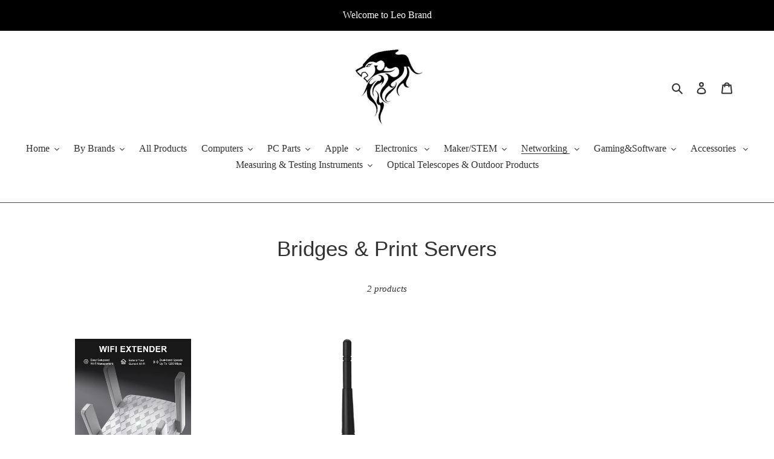

--- FILE ---
content_type: text/html; charset=utf-8
request_url: https://www.leo-brand.com/collections/bridges-print-servers
body_size: 44008
content:
<!doctype html>
<html class="no-js" lang="en">
<head>
  <meta charset="utf-8">
  <meta http-equiv="X-UA-Compatible" content="IE=edge,chrome=1">
  <meta name="viewport" content="width=device-width,initial-scale=1">
  <meta name="theme-color" content="#96b0cc">

  <link rel="preconnect" href="https://cdn.shopify.com" crossorigin>
  <link rel="preconnect" href="https://fonts.shopifycdn.com" crossorigin>
  <link rel="preconnect" href="https://monorail-edge.shopifysvc.com"><link rel="preload" href="//www.leo-brand.com/cdn/shop/t/10/assets/theme.css?v=136619971045174987231635032919" as="style">
  <link rel="preload" as="font" href="" type="font/woff2" crossorigin>
  <link rel="preload" as="font" href="" type="font/woff2" crossorigin>
  <link rel="preload" as="font" href="" type="font/woff2" crossorigin>
  <link rel="preload" href="//www.leo-brand.com/cdn/shop/t/10/assets/theme.js?v=16203573537316399521635032920" as="script">
  <link rel="preload" href="//www.leo-brand.com/cdn/shop/t/10/assets/lazysizes.js?v=63098554868324070131635032919" as="script"><link rel="canonical" href="https://www.leo-brand.com/collections/bridges-print-servers"><link rel="shortcut icon" href="//www.leo-brand.com/cdn/shop/files/Leo_Brand_Logo4_ad7160f3-a885-48ff-b52e-ea296e92a5c6_32x32.jpg?v=1749546802" type="image/png"><title>Bridges &amp; Print Servers
&ndash; Leo Brand</title><!-- /snippets/social-meta-tags.liquid -->


<meta property="og:site_name" content="Leo Brand">
<meta property="og:url" content="https://www.leo-brand.com/collections/bridges-print-servers">
<meta property="og:title" content="Bridges &amp; Print Servers">
<meta property="og:type" content="product.group">
<meta property="og:description" content="Leo Brand"><meta property="og:image" content="http://www.leo-brand.com/cdn/shop/files/Leo_Brand_Logo.jpg?v=1749546936">
  <meta property="og:image:secure_url" content="https://www.leo-brand.com/cdn/shop/files/Leo_Brand_Logo.jpg?v=1749546936">
  <meta property="og:image:width" content="1200">
  <meta property="og:image:height" content="628">


<meta name="twitter:card" content="summary_large_image">
<meta name="twitter:title" content="Bridges &amp; Print Servers">
<meta name="twitter:description" content="Leo Brand">

  
<style data-shopify>
:root {
    --color-text: #333232;
    --color-text-rgb: 51, 50, 50;
    --color-body-text: #3a3a3a;
    --color-sale-text: #0851b6;
    --color-small-button-text-border: #96b0cc;
    --color-text-field: #ffffff;
    --color-text-field-text: #333232;
    --color-text-field-text-rgb: 51, 50, 50;

    --color-btn-primary: #96b0cc;
    --color-btn-primary-darker: #7496bb;
    --color-btn-primary-text: #3a3a3a;

    --color-blankstate: rgba(58, 58, 58, 0.35);
    --color-blankstate-border: rgba(58, 58, 58, 0.2);
    --color-blankstate-background: rgba(58, 58, 58, 0.1);

    --color-text-focus:#5a5858;
    --color-overlay-text-focus:#e6e6e6;
    --color-btn-primary-focus:#7496bb;
    --color-btn-social-focus:#063b85;
    --color-small-button-text-border-focus:#7496bb;
    --predictive-search-focus:#f2f2f2;

    --color-body: #ffffff;
    --color-bg: #ffffff;
    --color-bg-rgb: 255, 255, 255;
    --color-bg-alt: rgba(58, 58, 58, 0.05);
    --color-bg-currency-selector: rgba(58, 58, 58, 0.2);

    --color-overlay-title-text: #ffffff;
    --color-image-overlay: #ffffff;
    --color-image-overlay-rgb: 255, 255, 255;--opacity-image-overlay: 0.0;--hover-overlay-opacity: 0.4;

    --color-border: #0851b6;
    --color-border-form: #0851b6;
    --color-border-form-darker: #063b85;

    --svg-select-icon: url(//www.leo-brand.com/cdn/shop/t/10/assets/ico-select.svg?v=2711592925498707481749546601);
    --slick-img-url: url(//www.leo-brand.com/cdn/shop/t/10/assets/ajax-loader.gif?v=41356863302472015721635032916);

    --font-weight-body--bold: 700;
    --font-weight-body--bolder: 700;

    --font-stack-header: Helvetica, Arial, sans-serif;
    --font-style-header: normal;
    --font-weight-header: 400;

    --font-stack-body: "Times New Roman", Times, serif;
    --font-style-body: normal;
    --font-weight-body: 400;

    --font-size-header: 26;

    --font-size-base: 16;

    --font-h1-desktop: 35;
    --font-h1-mobile: 32;
    --font-h2-desktop: 20;
    --font-h2-mobile: 18;
    --font-h3-mobile: 20;
    --font-h4-desktop: 17;
    --font-h4-mobile: 15;
    --font-h5-desktop: 15;
    --font-h5-mobile: 13;
    --font-h6-desktop: 14;
    --font-h6-mobile: 12;

    --font-mega-title-large-desktop: 65;

    --font-rich-text-large: 18;
    --font-rich-text-small: 14;

    
--color-video-bg: #f2f2f2;

    
    --global-color-image-loader-primary: rgba(51, 50, 50, 0.06);
    --global-color-image-loader-secondary: rgba(51, 50, 50, 0.12);
  }
</style>


  <style>*,::after,::before{box-sizing:border-box}body{margin:0}body,html{background-color:var(--color-body)}body,button{font-size:calc(var(--font-size-base) * 1px);font-family:var(--font-stack-body);font-style:var(--font-style-body);font-weight:var(--font-weight-body);color:var(--color-text);line-height:1.5}body,button{-webkit-font-smoothing:antialiased;-webkit-text-size-adjust:100%}.border-bottom{border-bottom:1px solid var(--color-border)}.btn--link{background-color:transparent;border:0;margin:0;color:var(--color-text);text-align:left}.text-right{text-align:right}.icon{display:inline-block;width:20px;height:20px;vertical-align:middle;fill:currentColor}.icon__fallback-text,.visually-hidden{position:absolute!important;overflow:hidden;clip:rect(0 0 0 0);height:1px;width:1px;margin:-1px;padding:0;border:0}svg.icon:not(.icon--full-color) circle,svg.icon:not(.icon--full-color) ellipse,svg.icon:not(.icon--full-color) g,svg.icon:not(.icon--full-color) line,svg.icon:not(.icon--full-color) path,svg.icon:not(.icon--full-color) polygon,svg.icon:not(.icon--full-color) polyline,svg.icon:not(.icon--full-color) rect,symbol.icon:not(.icon--full-color) circle,symbol.icon:not(.icon--full-color) ellipse,symbol.icon:not(.icon--full-color) g,symbol.icon:not(.icon--full-color) line,symbol.icon:not(.icon--full-color) path,symbol.icon:not(.icon--full-color) polygon,symbol.icon:not(.icon--full-color) polyline,symbol.icon:not(.icon--full-color) rect{fill:inherit;stroke:inherit}li{list-style:none}.list--inline{padding:0;margin:0}.list--inline>li{display:inline-block;margin-bottom:0;vertical-align:middle}a{color:var(--color-text);text-decoration:none}.h1,.h2,h1,h2{margin:0 0 17.5px;font-family:var(--font-stack-header);font-style:var(--font-style-header);font-weight:var(--font-weight-header);line-height:1.2;overflow-wrap:break-word;word-wrap:break-word}.h1 a,.h2 a,h1 a,h2 a{color:inherit;text-decoration:none;font-weight:inherit}.h1,h1{font-size:calc(((var(--font-h1-desktop))/ (var(--font-size-base))) * 1em);text-transform:none;letter-spacing:0}@media only screen and (max-width:749px){.h1,h1{font-size:calc(((var(--font-h1-mobile))/ (var(--font-size-base))) * 1em)}}.h2,h2{font-size:calc(((var(--font-h2-desktop))/ (var(--font-size-base))) * 1em);text-transform:uppercase;letter-spacing:.1em}@media only screen and (max-width:749px){.h2,h2{font-size:calc(((var(--font-h2-mobile))/ (var(--font-size-base))) * 1em)}}p{color:var(--color-body-text);margin:0 0 19.44444px}@media only screen and (max-width:749px){p{font-size:calc(((var(--font-size-base) - 1)/ (var(--font-size-base))) * 1em)}}p:last-child{margin-bottom:0}@media only screen and (max-width:749px){.small--hide{display:none!important}}.grid{list-style:none;margin:0;padding:0;margin-left:-30px}.grid::after{content:'';display:table;clear:both}@media only screen and (max-width:749px){.grid{margin-left:-22px}}.grid::after{content:'';display:table;clear:both}.grid--no-gutters{margin-left:0}.grid--no-gutters .grid__item{padding-left:0}.grid--table{display:table;table-layout:fixed;width:100%}.grid--table>.grid__item{float:none;display:table-cell;vertical-align:middle}.grid__item{float:left;padding-left:30px;width:100%}@media only screen and (max-width:749px){.grid__item{padding-left:22px}}.grid__item[class*="--push"]{position:relative}@media only screen and (min-width:750px){.medium-up--one-quarter{width:25%}.medium-up--push-one-third{width:33.33%}.medium-up--one-half{width:50%}.medium-up--push-one-third{left:33.33%;position:relative}}.site-header{position:relative;background-color:var(--color-body)}@media only screen and (max-width:749px){.site-header{border-bottom:1px solid var(--color-border)}}@media only screen and (min-width:750px){.site-header{padding:0 55px}.site-header.logo--center{padding-top:30px}}.site-header__logo{margin:15px 0}.logo-align--center .site-header__logo{text-align:center;margin:0 auto}@media only screen and (max-width:749px){.logo-align--center .site-header__logo{text-align:left;margin:15px 0}}@media only screen and (max-width:749px){.site-header__logo{padding-left:22px;text-align:left}.site-header__logo img{margin:0}}.site-header__logo-link{display:inline-block;word-break:break-word}@media only screen and (min-width:750px){.logo-align--center .site-header__logo-link{margin:0 auto}}.site-header__logo-image{display:block}@media only screen and (min-width:750px){.site-header__logo-image{margin:0 auto}}.site-header__logo-image img{width:100%}.site-header__logo-image--centered img{margin:0 auto}.site-header__logo img{display:block}.site-header__icons{position:relative;white-space:nowrap}@media only screen and (max-width:749px){.site-header__icons{width:auto;padding-right:13px}.site-header__icons .btn--link,.site-header__icons .site-header__cart{font-size:calc(((var(--font-size-base))/ (var(--font-size-base))) * 1em)}}.site-header__icons-wrapper{position:relative;display:-webkit-flex;display:-ms-flexbox;display:flex;width:100%;-ms-flex-align:center;-webkit-align-items:center;-moz-align-items:center;-ms-align-items:center;-o-align-items:center;align-items:center;-webkit-justify-content:flex-end;-ms-justify-content:flex-end;justify-content:flex-end}.site-header__account,.site-header__cart,.site-header__search{position:relative}.site-header__search.site-header__icon{display:none}@media only screen and (min-width:1400px){.site-header__search.site-header__icon{display:block}}.site-header__search-toggle{display:block}@media only screen and (min-width:750px){.site-header__account,.site-header__cart{padding:10px 11px}}.site-header__cart-title,.site-header__search-title{position:absolute!important;overflow:hidden;clip:rect(0 0 0 0);height:1px;width:1px;margin:-1px;padding:0;border:0;display:block;vertical-align:middle}.site-header__cart-title{margin-right:3px}.site-header__cart-count{display:flex;align-items:center;justify-content:center;position:absolute;right:.4rem;top:.2rem;font-weight:700;background-color:var(--color-btn-primary);color:var(--color-btn-primary-text);border-radius:50%;min-width:1em;height:1em}.site-header__cart-count span{font-family:HelveticaNeue,"Helvetica Neue",Helvetica,Arial,sans-serif;font-size:calc(11em / 16);line-height:1}@media only screen and (max-width:749px){.site-header__cart-count{top:calc(7em / 16);right:0;border-radius:50%;min-width:calc(19em / 16);height:calc(19em / 16)}}@media only screen and (max-width:749px){.site-header__cart-count span{padding:.25em calc(6em / 16);font-size:12px}}.site-header__menu{display:none}@media only screen and (max-width:749px){.site-header__icon{display:inline-block;vertical-align:middle;padding:10px 11px;margin:0}}@media only screen and (min-width:750px){.site-header__icon .icon-search{margin-right:3px}}.announcement-bar{z-index:10;position:relative;text-align:center;border-bottom:1px solid transparent;padding:2px}.announcement-bar__link{display:block}.announcement-bar__message{display:block;padding:11px 22px;font-size:calc(((16)/ (var(--font-size-base))) * 1em);font-weight:var(--font-weight-header)}@media only screen and (min-width:750px){.announcement-bar__message{padding-left:55px;padding-right:55px}}.site-nav{position:relative;padding:0;text-align:center;margin:25px 0}.site-nav a{padding:3px 10px}.site-nav__link{display:block;white-space:nowrap}.site-nav--centered .site-nav__link{padding-top:0}.site-nav__link .icon-chevron-down{width:calc(8em / 16);height:calc(8em / 16);margin-left:.5rem}.site-nav__label{border-bottom:1px solid transparent}.site-nav__link--active .site-nav__label{border-bottom-color:var(--color-text)}.site-nav__link--button{border:none;background-color:transparent;padding:3px 10px}.site-header__mobile-nav{z-index:11;position:relative;background-color:var(--color-body)}@media only screen and (max-width:749px){.site-header__mobile-nav{display:-webkit-flex;display:-ms-flexbox;display:flex;width:100%;-ms-flex-align:center;-webkit-align-items:center;-moz-align-items:center;-ms-align-items:center;-o-align-items:center;align-items:center}}.mobile-nav--open .icon-close{display:none}.main-content{opacity:0}.main-content .shopify-section{display:none}.main-content .shopify-section:first-child{display:inherit}.critical-hidden{display:none}</style>

  <script>
    window.performance.mark('debut:theme_stylesheet_loaded.start');

    function onLoadStylesheet() {
      performance.mark('debut:theme_stylesheet_loaded.end');
      performance.measure('debut:theme_stylesheet_loaded', 'debut:theme_stylesheet_loaded.start', 'debut:theme_stylesheet_loaded.end');

      var url = "//www.leo-brand.com/cdn/shop/t/10/assets/theme.css?v=136619971045174987231635032919";
      var link = document.querySelector('link[href="' + url + '"]');
      link.loaded = true;
      link.dispatchEvent(new Event('load'));
    }
  </script>

  <link rel="stylesheet" href="//www.leo-brand.com/cdn/shop/t/10/assets/theme.css?v=136619971045174987231635032919" type="text/css" media="print" onload="this.media='all';onLoadStylesheet()">

  <style>
    
    
    
    
    
    
  </style>

  <script>const moneyFormat = "${{amount}} USD"
var theme = {
      breakpoints: {
        medium: 750,
        large: 990,
        widescreen: 1400
      },
      strings: {
        addToCart: "Add to cart",
        soldOut: "Sold out",
        unavailable: "Unavailable",
        regularPrice: "Regular price",
        salePrice: "Sale price",
        sale: "Sale",
        fromLowestPrice: "from [price]",
        vendor: "Vendor",
        showMore: "Show More",
        showLess: "Show Less",
        searchFor: "Search for",
        addressError: "Error looking up that address",
        addressNoResults: "No results for that address",
        addressQueryLimit: "You have exceeded the Google API usage limit. Consider upgrading to a \u003ca href=\"https:\/\/developers.google.com\/maps\/premium\/usage-limits\"\u003ePremium Plan\u003c\/a\u003e.",
        authError: "There was a problem authenticating your Google Maps account.",
        newWindow: "Opens in a new window.",
        external: "Opens external website.",
        newWindowExternal: "Opens external website in a new window.",
        removeLabel: "Remove [product]",
        update: "Update",
        quantity: "Quantity",
        discountedTotal: "Discounted total",
        regularTotal: "Regular total",
        priceColumn: "See Price column for discount details.",
        quantityMinimumMessage: "Quantity must be 1 or more",
        cartError: "There was an error while updating your cart. Please try again.",
        removedItemMessage: "Removed \u003cspan class=\"cart__removed-product-details\"\u003e([quantity]) [link]\u003c\/span\u003e from your cart.",
        unitPrice: "Unit price",
        unitPriceSeparator: "per",
        oneCartCount: "1 item",
        otherCartCount: "[count] items",
        quantityLabel: "Quantity: [count]",
        products: "Products",
        loading: "Loading",
        number_of_results: "[result_number] of [results_count]",
        number_of_results_found: "[results_count] results found",
        one_result_found: "1 result found"
      },
      moneyFormat: moneyFormat,
      moneyFormatWithCurrency: "${{amount}} USD",
      settings: {
        predictiveSearchEnabled: true,
        predictiveSearchShowPrice: true,
        predictiveSearchShowVendor: false
      },
      stylesheet: "//www.leo-brand.com/cdn/shop/t/10/assets/theme.css?v=136619971045174987231635032919"
    };theme.backToCollection = {
        collection: {
          title: "Bridges \u0026 Print Servers",
          link: "https://www.leo-brand.com/collections/bridges-print-servers"
        }
      };
      sessionStorage.setItem("backToCollection", JSON.stringify(theme.backToCollection.collection));document.documentElement.className = document.documentElement.className.replace('no-js', 'js');
  </script><script src="//www.leo-brand.com/cdn/shop/t/10/assets/theme.js?v=16203573537316399521635032920" defer="defer"></script>
  <script src="//www.leo-brand.com/cdn/shop/t/10/assets/lazysizes.js?v=63098554868324070131635032919" async="async"></script>

  <script type="text/javascript">
    if (window.MSInputMethodContext && document.documentMode) {
      var scripts = document.getElementsByTagName('script')[0];
      var polyfill = document.createElement("script");
      polyfill.defer = true;
      polyfill.src = "//www.leo-brand.com/cdn/shop/t/10/assets/ie11CustomProperties.min.js?v=146208399201472936201635032918";

      scripts.parentNode.insertBefore(polyfill, scripts);
    }
  </script>

  <script>window.performance && window.performance.mark && window.performance.mark('shopify.content_for_header.start');</script><meta id="shopify-digital-wallet" name="shopify-digital-wallet" content="/55046012987/digital_wallets/dialog">
<meta name="shopify-checkout-api-token" content="d8b660c02a5dc880c5ddb072b8a6aa0f">
<link rel="alternate" type="application/atom+xml" title="Feed" href="/collections/bridges-print-servers.atom" />
<link rel="alternate" type="application/json+oembed" href="https://www.leo-brand.com/collections/bridges-print-servers.oembed">
<script async="async" src="/checkouts/internal/preloads.js?locale=en-US"></script>
<link rel="preconnect" href="https://shop.app" crossorigin="anonymous">
<script async="async" src="https://shop.app/checkouts/internal/preloads.js?locale=en-US&shop_id=55046012987" crossorigin="anonymous"></script>
<script id="apple-pay-shop-capabilities" type="application/json">{"shopId":55046012987,"countryCode":"US","currencyCode":"USD","merchantCapabilities":["supports3DS"],"merchantId":"gid:\/\/shopify\/Shop\/55046012987","merchantName":"Leo Brand","requiredBillingContactFields":["postalAddress","email"],"requiredShippingContactFields":["postalAddress","email"],"shippingType":"shipping","supportedNetworks":["visa","masterCard","amex","discover","elo","jcb"],"total":{"type":"pending","label":"Leo Brand","amount":"1.00"},"shopifyPaymentsEnabled":true,"supportsSubscriptions":true}</script>
<script id="shopify-features" type="application/json">{"accessToken":"d8b660c02a5dc880c5ddb072b8a6aa0f","betas":["rich-media-storefront-analytics"],"domain":"www.leo-brand.com","predictiveSearch":true,"shopId":55046012987,"locale":"en"}</script>
<script>var Shopify = Shopify || {};
Shopify.shop = "leo-brand-com.myshopify.com";
Shopify.locale = "en";
Shopify.currency = {"active":"USD","rate":"1.0"};
Shopify.country = "US";
Shopify.theme = {"name":"Debut","id":120869978171,"schema_name":"Debut","schema_version":"17.14.0","theme_store_id":796,"role":"main"};
Shopify.theme.handle = "null";
Shopify.theme.style = {"id":null,"handle":null};
Shopify.cdnHost = "www.leo-brand.com/cdn";
Shopify.routes = Shopify.routes || {};
Shopify.routes.root = "/";</script>
<script type="module">!function(o){(o.Shopify=o.Shopify||{}).modules=!0}(window);</script>
<script>!function(o){function n(){var o=[];function n(){o.push(Array.prototype.slice.apply(arguments))}return n.q=o,n}var t=o.Shopify=o.Shopify||{};t.loadFeatures=n(),t.autoloadFeatures=n()}(window);</script>
<script>
  window.ShopifyPay = window.ShopifyPay || {};
  window.ShopifyPay.apiHost = "shop.app\/pay";
  window.ShopifyPay.redirectState = null;
</script>
<script id="shop-js-analytics" type="application/json">{"pageType":"collection"}</script>
<script defer="defer" async type="module" src="//www.leo-brand.com/cdn/shopifycloud/shop-js/modules/v2/client.init-shop-cart-sync_WVOgQShq.en.esm.js"></script>
<script defer="defer" async type="module" src="//www.leo-brand.com/cdn/shopifycloud/shop-js/modules/v2/chunk.common_C_13GLB1.esm.js"></script>
<script defer="defer" async type="module" src="//www.leo-brand.com/cdn/shopifycloud/shop-js/modules/v2/chunk.modal_CLfMGd0m.esm.js"></script>
<script type="module">
  await import("//www.leo-brand.com/cdn/shopifycloud/shop-js/modules/v2/client.init-shop-cart-sync_WVOgQShq.en.esm.js");
await import("//www.leo-brand.com/cdn/shopifycloud/shop-js/modules/v2/chunk.common_C_13GLB1.esm.js");
await import("//www.leo-brand.com/cdn/shopifycloud/shop-js/modules/v2/chunk.modal_CLfMGd0m.esm.js");

  window.Shopify.SignInWithShop?.initShopCartSync?.({"fedCMEnabled":true,"windoidEnabled":true});

</script>
<script>
  window.Shopify = window.Shopify || {};
  if (!window.Shopify.featureAssets) window.Shopify.featureAssets = {};
  window.Shopify.featureAssets['shop-js'] = {"shop-cart-sync":["modules/v2/client.shop-cart-sync_DuR37GeY.en.esm.js","modules/v2/chunk.common_C_13GLB1.esm.js","modules/v2/chunk.modal_CLfMGd0m.esm.js"],"init-fed-cm":["modules/v2/client.init-fed-cm_BucUoe6W.en.esm.js","modules/v2/chunk.common_C_13GLB1.esm.js","modules/v2/chunk.modal_CLfMGd0m.esm.js"],"shop-toast-manager":["modules/v2/client.shop-toast-manager_B0JfrpKj.en.esm.js","modules/v2/chunk.common_C_13GLB1.esm.js","modules/v2/chunk.modal_CLfMGd0m.esm.js"],"init-shop-cart-sync":["modules/v2/client.init-shop-cart-sync_WVOgQShq.en.esm.js","modules/v2/chunk.common_C_13GLB1.esm.js","modules/v2/chunk.modal_CLfMGd0m.esm.js"],"shop-button":["modules/v2/client.shop-button_B_U3bv27.en.esm.js","modules/v2/chunk.common_C_13GLB1.esm.js","modules/v2/chunk.modal_CLfMGd0m.esm.js"],"init-windoid":["modules/v2/client.init-windoid_DuP9q_di.en.esm.js","modules/v2/chunk.common_C_13GLB1.esm.js","modules/v2/chunk.modal_CLfMGd0m.esm.js"],"shop-cash-offers":["modules/v2/client.shop-cash-offers_BmULhtno.en.esm.js","modules/v2/chunk.common_C_13GLB1.esm.js","modules/v2/chunk.modal_CLfMGd0m.esm.js"],"pay-button":["modules/v2/client.pay-button_CrPSEbOK.en.esm.js","modules/v2/chunk.common_C_13GLB1.esm.js","modules/v2/chunk.modal_CLfMGd0m.esm.js"],"init-customer-accounts":["modules/v2/client.init-customer-accounts_jNk9cPYQ.en.esm.js","modules/v2/client.shop-login-button_DJ5ldayH.en.esm.js","modules/v2/chunk.common_C_13GLB1.esm.js","modules/v2/chunk.modal_CLfMGd0m.esm.js"],"avatar":["modules/v2/client.avatar_BTnouDA3.en.esm.js"],"checkout-modal":["modules/v2/client.checkout-modal_pBPyh9w8.en.esm.js","modules/v2/chunk.common_C_13GLB1.esm.js","modules/v2/chunk.modal_CLfMGd0m.esm.js"],"init-shop-for-new-customer-accounts":["modules/v2/client.init-shop-for-new-customer-accounts_BUoCy7a5.en.esm.js","modules/v2/client.shop-login-button_DJ5ldayH.en.esm.js","modules/v2/chunk.common_C_13GLB1.esm.js","modules/v2/chunk.modal_CLfMGd0m.esm.js"],"init-customer-accounts-sign-up":["modules/v2/client.init-customer-accounts-sign-up_CnczCz9H.en.esm.js","modules/v2/client.shop-login-button_DJ5ldayH.en.esm.js","modules/v2/chunk.common_C_13GLB1.esm.js","modules/v2/chunk.modal_CLfMGd0m.esm.js"],"init-shop-email-lookup-coordinator":["modules/v2/client.init-shop-email-lookup-coordinator_CzjY5t9o.en.esm.js","modules/v2/chunk.common_C_13GLB1.esm.js","modules/v2/chunk.modal_CLfMGd0m.esm.js"],"shop-follow-button":["modules/v2/client.shop-follow-button_CsYC63q7.en.esm.js","modules/v2/chunk.common_C_13GLB1.esm.js","modules/v2/chunk.modal_CLfMGd0m.esm.js"],"shop-login-button":["modules/v2/client.shop-login-button_DJ5ldayH.en.esm.js","modules/v2/chunk.common_C_13GLB1.esm.js","modules/v2/chunk.modal_CLfMGd0m.esm.js"],"shop-login":["modules/v2/client.shop-login_B9ccPdmx.en.esm.js","modules/v2/chunk.common_C_13GLB1.esm.js","modules/v2/chunk.modal_CLfMGd0m.esm.js"],"lead-capture":["modules/v2/client.lead-capture_D0K_KgYb.en.esm.js","modules/v2/chunk.common_C_13GLB1.esm.js","modules/v2/chunk.modal_CLfMGd0m.esm.js"],"payment-terms":["modules/v2/client.payment-terms_BWmiNN46.en.esm.js","modules/v2/chunk.common_C_13GLB1.esm.js","modules/v2/chunk.modal_CLfMGd0m.esm.js"]};
</script>
<script id="__st">var __st={"a":55046012987,"offset":-28800,"reqid":"d3b07e60-13a6-4d27-b028-eac85df5192d-1769653409","pageurl":"www.leo-brand.com\/collections\/bridges-print-servers","u":"b626b84c3722","p":"collection","rtyp":"collection","rid":288100548667};</script>
<script>window.ShopifyPaypalV4VisibilityTracking = true;</script>
<script id="captcha-bootstrap">!function(){'use strict';const t='contact',e='account',n='new_comment',o=[[t,t],['blogs',n],['comments',n],[t,'customer']],c=[[e,'customer_login'],[e,'guest_login'],[e,'recover_customer_password'],[e,'create_customer']],r=t=>t.map((([t,e])=>`form[action*='/${t}']:not([data-nocaptcha='true']) input[name='form_type'][value='${e}']`)).join(','),a=t=>()=>t?[...document.querySelectorAll(t)].map((t=>t.form)):[];function s(){const t=[...o],e=r(t);return a(e)}const i='password',u='form_key',d=['recaptcha-v3-token','g-recaptcha-response','h-captcha-response',i],f=()=>{try{return window.sessionStorage}catch{return}},m='__shopify_v',_=t=>t.elements[u];function p(t,e,n=!1){try{const o=window.sessionStorage,c=JSON.parse(o.getItem(e)),{data:r}=function(t){const{data:e,action:n}=t;return t[m]||n?{data:e,action:n}:{data:t,action:n}}(c);for(const[e,n]of Object.entries(r))t.elements[e]&&(t.elements[e].value=n);n&&o.removeItem(e)}catch(o){console.error('form repopulation failed',{error:o})}}const l='form_type',E='cptcha';function T(t){t.dataset[E]=!0}const w=window,h=w.document,L='Shopify',v='ce_forms',y='captcha';let A=!1;((t,e)=>{const n=(g='f06e6c50-85a8-45c8-87d0-21a2b65856fe',I='https://cdn.shopify.com/shopifycloud/storefront-forms-hcaptcha/ce_storefront_forms_captcha_hcaptcha.v1.5.2.iife.js',D={infoText:'Protected by hCaptcha',privacyText:'Privacy',termsText:'Terms'},(t,e,n)=>{const o=w[L][v],c=o.bindForm;if(c)return c(t,g,e,D).then(n);var r;o.q.push([[t,g,e,D],n]),r=I,A||(h.body.append(Object.assign(h.createElement('script'),{id:'captcha-provider',async:!0,src:r})),A=!0)});var g,I,D;w[L]=w[L]||{},w[L][v]=w[L][v]||{},w[L][v].q=[],w[L][y]=w[L][y]||{},w[L][y].protect=function(t,e){n(t,void 0,e),T(t)},Object.freeze(w[L][y]),function(t,e,n,w,h,L){const[v,y,A,g]=function(t,e,n){const i=e?o:[],u=t?c:[],d=[...i,...u],f=r(d),m=r(i),_=r(d.filter((([t,e])=>n.includes(e))));return[a(f),a(m),a(_),s()]}(w,h,L),I=t=>{const e=t.target;return e instanceof HTMLFormElement?e:e&&e.form},D=t=>v().includes(t);t.addEventListener('submit',(t=>{const e=I(t);if(!e)return;const n=D(e)&&!e.dataset.hcaptchaBound&&!e.dataset.recaptchaBound,o=_(e),c=g().includes(e)&&(!o||!o.value);(n||c)&&t.preventDefault(),c&&!n&&(function(t){try{if(!f())return;!function(t){const e=f();if(!e)return;const n=_(t);if(!n)return;const o=n.value;o&&e.removeItem(o)}(t);const e=Array.from(Array(32),(()=>Math.random().toString(36)[2])).join('');!function(t,e){_(t)||t.append(Object.assign(document.createElement('input'),{type:'hidden',name:u})),t.elements[u].value=e}(t,e),function(t,e){const n=f();if(!n)return;const o=[...t.querySelectorAll(`input[type='${i}']`)].map((({name:t})=>t)),c=[...d,...o],r={};for(const[a,s]of new FormData(t).entries())c.includes(a)||(r[a]=s);n.setItem(e,JSON.stringify({[m]:1,action:t.action,data:r}))}(t,e)}catch(e){console.error('failed to persist form',e)}}(e),e.submit())}));const S=(t,e)=>{t&&!t.dataset[E]&&(n(t,e.some((e=>e===t))),T(t))};for(const o of['focusin','change'])t.addEventListener(o,(t=>{const e=I(t);D(e)&&S(e,y())}));const B=e.get('form_key'),M=e.get(l),P=B&&M;t.addEventListener('DOMContentLoaded',(()=>{const t=y();if(P)for(const e of t)e.elements[l].value===M&&p(e,B);[...new Set([...A(),...v().filter((t=>'true'===t.dataset.shopifyCaptcha))])].forEach((e=>S(e,t)))}))}(h,new URLSearchParams(w.location.search),n,t,e,['guest_login'])})(!0,!0)}();</script>
<script integrity="sha256-4kQ18oKyAcykRKYeNunJcIwy7WH5gtpwJnB7kiuLZ1E=" data-source-attribution="shopify.loadfeatures" defer="defer" src="//www.leo-brand.com/cdn/shopifycloud/storefront/assets/storefront/load_feature-a0a9edcb.js" crossorigin="anonymous"></script>
<script crossorigin="anonymous" defer="defer" src="//www.leo-brand.com/cdn/shopifycloud/storefront/assets/shopify_pay/storefront-65b4c6d7.js?v=20250812"></script>
<script data-source-attribution="shopify.dynamic_checkout.dynamic.init">var Shopify=Shopify||{};Shopify.PaymentButton=Shopify.PaymentButton||{isStorefrontPortableWallets:!0,init:function(){window.Shopify.PaymentButton.init=function(){};var t=document.createElement("script");t.src="https://www.leo-brand.com/cdn/shopifycloud/portable-wallets/latest/portable-wallets.en.js",t.type="module",document.head.appendChild(t)}};
</script>
<script data-source-attribution="shopify.dynamic_checkout.buyer_consent">
  function portableWalletsHideBuyerConsent(e){var t=document.getElementById("shopify-buyer-consent"),n=document.getElementById("shopify-subscription-policy-button");t&&n&&(t.classList.add("hidden"),t.setAttribute("aria-hidden","true"),n.removeEventListener("click",e))}function portableWalletsShowBuyerConsent(e){var t=document.getElementById("shopify-buyer-consent"),n=document.getElementById("shopify-subscription-policy-button");t&&n&&(t.classList.remove("hidden"),t.removeAttribute("aria-hidden"),n.addEventListener("click",e))}window.Shopify?.PaymentButton&&(window.Shopify.PaymentButton.hideBuyerConsent=portableWalletsHideBuyerConsent,window.Shopify.PaymentButton.showBuyerConsent=portableWalletsShowBuyerConsent);
</script>
<script data-source-attribution="shopify.dynamic_checkout.cart.bootstrap">document.addEventListener("DOMContentLoaded",(function(){function t(){return document.querySelector("shopify-accelerated-checkout-cart, shopify-accelerated-checkout")}if(t())Shopify.PaymentButton.init();else{new MutationObserver((function(e,n){t()&&(Shopify.PaymentButton.init(),n.disconnect())})).observe(document.body,{childList:!0,subtree:!0})}}));
</script>
<link id="shopify-accelerated-checkout-styles" rel="stylesheet" media="screen" href="https://www.leo-brand.com/cdn/shopifycloud/portable-wallets/latest/accelerated-checkout-backwards-compat.css" crossorigin="anonymous">
<style id="shopify-accelerated-checkout-cart">
        #shopify-buyer-consent {
  margin-top: 1em;
  display: inline-block;
  width: 100%;
}

#shopify-buyer-consent.hidden {
  display: none;
}

#shopify-subscription-policy-button {
  background: none;
  border: none;
  padding: 0;
  text-decoration: underline;
  font-size: inherit;
  cursor: pointer;
}

#shopify-subscription-policy-button::before {
  box-shadow: none;
}

      </style>

<script>window.performance && window.performance.mark && window.performance.mark('shopify.content_for_header.end');</script>
<link href="https://monorail-edge.shopifysvc.com" rel="dns-prefetch">
<script>(function(){if ("sendBeacon" in navigator && "performance" in window) {try {var session_token_from_headers = performance.getEntriesByType('navigation')[0].serverTiming.find(x => x.name == '_s').description;} catch {var session_token_from_headers = undefined;}var session_cookie_matches = document.cookie.match(/_shopify_s=([^;]*)/);var session_token_from_cookie = session_cookie_matches && session_cookie_matches.length === 2 ? session_cookie_matches[1] : "";var session_token = session_token_from_headers || session_token_from_cookie || "";function handle_abandonment_event(e) {var entries = performance.getEntries().filter(function(entry) {return /monorail-edge.shopifysvc.com/.test(entry.name);});if (!window.abandonment_tracked && entries.length === 0) {window.abandonment_tracked = true;var currentMs = Date.now();var navigation_start = performance.timing.navigationStart;var payload = {shop_id: 55046012987,url: window.location.href,navigation_start,duration: currentMs - navigation_start,session_token,page_type: "collection"};window.navigator.sendBeacon("https://monorail-edge.shopifysvc.com/v1/produce", JSON.stringify({schema_id: "online_store_buyer_site_abandonment/1.1",payload: payload,metadata: {event_created_at_ms: currentMs,event_sent_at_ms: currentMs}}));}}window.addEventListener('pagehide', handle_abandonment_event);}}());</script>
<script id="web-pixels-manager-setup">(function e(e,d,r,n,o){if(void 0===o&&(o={}),!Boolean(null===(a=null===(i=window.Shopify)||void 0===i?void 0:i.analytics)||void 0===a?void 0:a.replayQueue)){var i,a;window.Shopify=window.Shopify||{};var t=window.Shopify;t.analytics=t.analytics||{};var s=t.analytics;s.replayQueue=[],s.publish=function(e,d,r){return s.replayQueue.push([e,d,r]),!0};try{self.performance.mark("wpm:start")}catch(e){}var l=function(){var e={modern:/Edge?\/(1{2}[4-9]|1[2-9]\d|[2-9]\d{2}|\d{4,})\.\d+(\.\d+|)|Firefox\/(1{2}[4-9]|1[2-9]\d|[2-9]\d{2}|\d{4,})\.\d+(\.\d+|)|Chrom(ium|e)\/(9{2}|\d{3,})\.\d+(\.\d+|)|(Maci|X1{2}).+ Version\/(15\.\d+|(1[6-9]|[2-9]\d|\d{3,})\.\d+)([,.]\d+|)( \(\w+\)|)( Mobile\/\w+|) Safari\/|Chrome.+OPR\/(9{2}|\d{3,})\.\d+\.\d+|(CPU[ +]OS|iPhone[ +]OS|CPU[ +]iPhone|CPU IPhone OS|CPU iPad OS)[ +]+(15[._]\d+|(1[6-9]|[2-9]\d|\d{3,})[._]\d+)([._]\d+|)|Android:?[ /-](13[3-9]|1[4-9]\d|[2-9]\d{2}|\d{4,})(\.\d+|)(\.\d+|)|Android.+Firefox\/(13[5-9]|1[4-9]\d|[2-9]\d{2}|\d{4,})\.\d+(\.\d+|)|Android.+Chrom(ium|e)\/(13[3-9]|1[4-9]\d|[2-9]\d{2}|\d{4,})\.\d+(\.\d+|)|SamsungBrowser\/([2-9]\d|\d{3,})\.\d+/,legacy:/Edge?\/(1[6-9]|[2-9]\d|\d{3,})\.\d+(\.\d+|)|Firefox\/(5[4-9]|[6-9]\d|\d{3,})\.\d+(\.\d+|)|Chrom(ium|e)\/(5[1-9]|[6-9]\d|\d{3,})\.\d+(\.\d+|)([\d.]+$|.*Safari\/(?![\d.]+ Edge\/[\d.]+$))|(Maci|X1{2}).+ Version\/(10\.\d+|(1[1-9]|[2-9]\d|\d{3,})\.\d+)([,.]\d+|)( \(\w+\)|)( Mobile\/\w+|) Safari\/|Chrome.+OPR\/(3[89]|[4-9]\d|\d{3,})\.\d+\.\d+|(CPU[ +]OS|iPhone[ +]OS|CPU[ +]iPhone|CPU IPhone OS|CPU iPad OS)[ +]+(10[._]\d+|(1[1-9]|[2-9]\d|\d{3,})[._]\d+)([._]\d+|)|Android:?[ /-](13[3-9]|1[4-9]\d|[2-9]\d{2}|\d{4,})(\.\d+|)(\.\d+|)|Mobile Safari.+OPR\/([89]\d|\d{3,})\.\d+\.\d+|Android.+Firefox\/(13[5-9]|1[4-9]\d|[2-9]\d{2}|\d{4,})\.\d+(\.\d+|)|Android.+Chrom(ium|e)\/(13[3-9]|1[4-9]\d|[2-9]\d{2}|\d{4,})\.\d+(\.\d+|)|Android.+(UC? ?Browser|UCWEB|U3)[ /]?(15\.([5-9]|\d{2,})|(1[6-9]|[2-9]\d|\d{3,})\.\d+)\.\d+|SamsungBrowser\/(5\.\d+|([6-9]|\d{2,})\.\d+)|Android.+MQ{2}Browser\/(14(\.(9|\d{2,})|)|(1[5-9]|[2-9]\d|\d{3,})(\.\d+|))(\.\d+|)|K[Aa][Ii]OS\/(3\.\d+|([4-9]|\d{2,})\.\d+)(\.\d+|)/},d=e.modern,r=e.legacy,n=navigator.userAgent;return n.match(d)?"modern":n.match(r)?"legacy":"unknown"}(),u="modern"===l?"modern":"legacy",c=(null!=n?n:{modern:"",legacy:""})[u],f=function(e){return[e.baseUrl,"/wpm","/b",e.hashVersion,"modern"===e.buildTarget?"m":"l",".js"].join("")}({baseUrl:d,hashVersion:r,buildTarget:u}),m=function(e){var d=e.version,r=e.bundleTarget,n=e.surface,o=e.pageUrl,i=e.monorailEndpoint;return{emit:function(e){var a=e.status,t=e.errorMsg,s=(new Date).getTime(),l=JSON.stringify({metadata:{event_sent_at_ms:s},events:[{schema_id:"web_pixels_manager_load/3.1",payload:{version:d,bundle_target:r,page_url:o,status:a,surface:n,error_msg:t},metadata:{event_created_at_ms:s}}]});if(!i)return console&&console.warn&&console.warn("[Web Pixels Manager] No Monorail endpoint provided, skipping logging."),!1;try{return self.navigator.sendBeacon.bind(self.navigator)(i,l)}catch(e){}var u=new XMLHttpRequest;try{return u.open("POST",i,!0),u.setRequestHeader("Content-Type","text/plain"),u.send(l),!0}catch(e){return console&&console.warn&&console.warn("[Web Pixels Manager] Got an unhandled error while logging to Monorail."),!1}}}}({version:r,bundleTarget:l,surface:e.surface,pageUrl:self.location.href,monorailEndpoint:e.monorailEndpoint});try{o.browserTarget=l,function(e){var d=e.src,r=e.async,n=void 0===r||r,o=e.onload,i=e.onerror,a=e.sri,t=e.scriptDataAttributes,s=void 0===t?{}:t,l=document.createElement("script"),u=document.querySelector("head"),c=document.querySelector("body");if(l.async=n,l.src=d,a&&(l.integrity=a,l.crossOrigin="anonymous"),s)for(var f in s)if(Object.prototype.hasOwnProperty.call(s,f))try{l.dataset[f]=s[f]}catch(e){}if(o&&l.addEventListener("load",o),i&&l.addEventListener("error",i),u)u.appendChild(l);else{if(!c)throw new Error("Did not find a head or body element to append the script");c.appendChild(l)}}({src:f,async:!0,onload:function(){if(!function(){var e,d;return Boolean(null===(d=null===(e=window.Shopify)||void 0===e?void 0:e.analytics)||void 0===d?void 0:d.initialized)}()){var d=window.webPixelsManager.init(e)||void 0;if(d){var r=window.Shopify.analytics;r.replayQueue.forEach((function(e){var r=e[0],n=e[1],o=e[2];d.publishCustomEvent(r,n,o)})),r.replayQueue=[],r.publish=d.publishCustomEvent,r.visitor=d.visitor,r.initialized=!0}}},onerror:function(){return m.emit({status:"failed",errorMsg:"".concat(f," has failed to load")})},sri:function(e){var d=/^sha384-[A-Za-z0-9+/=]+$/;return"string"==typeof e&&d.test(e)}(c)?c:"",scriptDataAttributes:o}),m.emit({status:"loading"})}catch(e){m.emit({status:"failed",errorMsg:(null==e?void 0:e.message)||"Unknown error"})}}})({shopId: 55046012987,storefrontBaseUrl: "https://www.leo-brand.com",extensionsBaseUrl: "https://extensions.shopifycdn.com/cdn/shopifycloud/web-pixels-manager",monorailEndpoint: "https://monorail-edge.shopifysvc.com/unstable/produce_batch",surface: "storefront-renderer",enabledBetaFlags: ["2dca8a86"],webPixelsConfigList: [{"id":"shopify-app-pixel","configuration":"{}","eventPayloadVersion":"v1","runtimeContext":"STRICT","scriptVersion":"0450","apiClientId":"shopify-pixel","type":"APP","privacyPurposes":["ANALYTICS","MARKETING"]},{"id":"shopify-custom-pixel","eventPayloadVersion":"v1","runtimeContext":"LAX","scriptVersion":"0450","apiClientId":"shopify-pixel","type":"CUSTOM","privacyPurposes":["ANALYTICS","MARKETING"]}],isMerchantRequest: false,initData: {"shop":{"name":"Leo Brand","paymentSettings":{"currencyCode":"USD"},"myshopifyDomain":"leo-brand-com.myshopify.com","countryCode":"US","storefrontUrl":"https:\/\/www.leo-brand.com"},"customer":null,"cart":null,"checkout":null,"productVariants":[],"purchasingCompany":null},},"https://www.leo-brand.com/cdn","1d2a099fw23dfb22ep557258f5m7a2edbae",{"modern":"","legacy":""},{"shopId":"55046012987","storefrontBaseUrl":"https:\/\/www.leo-brand.com","extensionBaseUrl":"https:\/\/extensions.shopifycdn.com\/cdn\/shopifycloud\/web-pixels-manager","surface":"storefront-renderer","enabledBetaFlags":"[\"2dca8a86\"]","isMerchantRequest":"false","hashVersion":"1d2a099fw23dfb22ep557258f5m7a2edbae","publish":"custom","events":"[[\"page_viewed\",{}],[\"collection_viewed\",{\"collection\":{\"id\":\"288100548667\",\"title\":\"Bridges \u0026 Print Servers\",\"productVariants\":[{\"price\":{\"amount\":128.0,\"currencyCode\":\"USD\"},\"product\":{\"title\":\"WiFi Range Extender Signal Booster,Longest Range Up to 9800sq\",\"vendor\":\"Dual-Band\",\"id\":\"7228820881467\",\"untranslatedTitle\":\"WiFi Range Extender Signal Booster,Longest Range Up to 9800sq\",\"url\":\"\/products\/wifi-range-extender-signal-booster-longest-range-up-to-9800sq\",\"type\":\"Bridges \u0026 Print Servers\"},\"id\":\"41597020405819\",\"image\":{\"src\":\"\/\/www.leo-brand.com\/cdn\/shop\/files\/71AY6edtXgL._AC_SL1500.jpg?v=1705094909\"},\"sku\":\"LEWiFi Range Extender Signal Booster,Longest Range Up to 9800sq\",\"title\":\"RJ45\",\"untranslatedTitle\":\"RJ45\"},{\"price\":{\"amount\":109.0,\"currencyCode\":\"USD\"},\"product\":{\"title\":\"Wireless Print Server (NOT Plug\u0026Play)\/2 Port USB Print Server\",\"vendor\":\"Television\",\"id\":\"7228820029499\",\"untranslatedTitle\":\"Wireless Print Server (NOT Plug\u0026Play)\/2 Port USB Print Server\",\"url\":\"\/products\/wireless-print-server-not-plug-play-2-port-usb-print-server\",\"type\":\"Bridges \u0026 Print Servers\"},\"id\":\"41597018669115\",\"image\":{\"src\":\"\/\/www.leo-brand.com\/cdn\/shop\/files\/61lkCETz1OL._AC_SL1500.jpg?v=1705094503\"},\"sku\":\"LEBridges \u0026 Print Servers\",\"title\":\"Windows Mac Linux Compliant \/CR202\",\"untranslatedTitle\":\"Windows Mac Linux Compliant \/CR202\"}]}}]]"});</script><script>
  window.ShopifyAnalytics = window.ShopifyAnalytics || {};
  window.ShopifyAnalytics.meta = window.ShopifyAnalytics.meta || {};
  window.ShopifyAnalytics.meta.currency = 'USD';
  var meta = {"products":[{"id":7228820881467,"gid":"gid:\/\/shopify\/Product\/7228820881467","vendor":"Dual-Band","type":"Bridges \u0026 Print Servers","handle":"wifi-range-extender-signal-booster-longest-range-up-to-9800sq","variants":[{"id":41597020405819,"price":12800,"name":"WiFi Range Extender Signal Booster,Longest Range Up to 9800sq - RJ45","public_title":"RJ45","sku":"LEWiFi Range Extender Signal Booster,Longest Range Up to 9800sq"}],"remote":false},{"id":7228820029499,"gid":"gid:\/\/shopify\/Product\/7228820029499","vendor":"Television","type":"Bridges \u0026 Print Servers","handle":"wireless-print-server-not-plug-play-2-port-usb-print-server","variants":[{"id":41597018669115,"price":10900,"name":"Wireless Print Server (NOT Plug\u0026Play)\/2 Port USB Print Server - Windows Mac Linux Compliant \/CR202","public_title":"Windows Mac Linux Compliant \/CR202","sku":"LEBridges \u0026 Print Servers"}],"remote":false}],"page":{"pageType":"collection","resourceType":"collection","resourceId":288100548667,"requestId":"d3b07e60-13a6-4d27-b028-eac85df5192d-1769653409"}};
  for (var attr in meta) {
    window.ShopifyAnalytics.meta[attr] = meta[attr];
  }
</script>
<script class="analytics">
  (function () {
    var customDocumentWrite = function(content) {
      var jquery = null;

      if (window.jQuery) {
        jquery = window.jQuery;
      } else if (window.Checkout && window.Checkout.$) {
        jquery = window.Checkout.$;
      }

      if (jquery) {
        jquery('body').append(content);
      }
    };

    var hasLoggedConversion = function(token) {
      if (token) {
        return document.cookie.indexOf('loggedConversion=' + token) !== -1;
      }
      return false;
    }

    var setCookieIfConversion = function(token) {
      if (token) {
        var twoMonthsFromNow = new Date(Date.now());
        twoMonthsFromNow.setMonth(twoMonthsFromNow.getMonth() + 2);

        document.cookie = 'loggedConversion=' + token + '; expires=' + twoMonthsFromNow;
      }
    }

    var trekkie = window.ShopifyAnalytics.lib = window.trekkie = window.trekkie || [];
    if (trekkie.integrations) {
      return;
    }
    trekkie.methods = [
      'identify',
      'page',
      'ready',
      'track',
      'trackForm',
      'trackLink'
    ];
    trekkie.factory = function(method) {
      return function() {
        var args = Array.prototype.slice.call(arguments);
        args.unshift(method);
        trekkie.push(args);
        return trekkie;
      };
    };
    for (var i = 0; i < trekkie.methods.length; i++) {
      var key = trekkie.methods[i];
      trekkie[key] = trekkie.factory(key);
    }
    trekkie.load = function(config) {
      trekkie.config = config || {};
      trekkie.config.initialDocumentCookie = document.cookie;
      var first = document.getElementsByTagName('script')[0];
      var script = document.createElement('script');
      script.type = 'text/javascript';
      script.onerror = function(e) {
        var scriptFallback = document.createElement('script');
        scriptFallback.type = 'text/javascript';
        scriptFallback.onerror = function(error) {
                var Monorail = {
      produce: function produce(monorailDomain, schemaId, payload) {
        var currentMs = new Date().getTime();
        var event = {
          schema_id: schemaId,
          payload: payload,
          metadata: {
            event_created_at_ms: currentMs,
            event_sent_at_ms: currentMs
          }
        };
        return Monorail.sendRequest("https://" + monorailDomain + "/v1/produce", JSON.stringify(event));
      },
      sendRequest: function sendRequest(endpointUrl, payload) {
        // Try the sendBeacon API
        if (window && window.navigator && typeof window.navigator.sendBeacon === 'function' && typeof window.Blob === 'function' && !Monorail.isIos12()) {
          var blobData = new window.Blob([payload], {
            type: 'text/plain'
          });

          if (window.navigator.sendBeacon(endpointUrl, blobData)) {
            return true;
          } // sendBeacon was not successful

        } // XHR beacon

        var xhr = new XMLHttpRequest();

        try {
          xhr.open('POST', endpointUrl);
          xhr.setRequestHeader('Content-Type', 'text/plain');
          xhr.send(payload);
        } catch (e) {
          console.log(e);
        }

        return false;
      },
      isIos12: function isIos12() {
        return window.navigator.userAgent.lastIndexOf('iPhone; CPU iPhone OS 12_') !== -1 || window.navigator.userAgent.lastIndexOf('iPad; CPU OS 12_') !== -1;
      }
    };
    Monorail.produce('monorail-edge.shopifysvc.com',
      'trekkie_storefront_load_errors/1.1',
      {shop_id: 55046012987,
      theme_id: 120869978171,
      app_name: "storefront",
      context_url: window.location.href,
      source_url: "//www.leo-brand.com/cdn/s/trekkie.storefront.a804e9514e4efded663580eddd6991fcc12b5451.min.js"});

        };
        scriptFallback.async = true;
        scriptFallback.src = '//www.leo-brand.com/cdn/s/trekkie.storefront.a804e9514e4efded663580eddd6991fcc12b5451.min.js';
        first.parentNode.insertBefore(scriptFallback, first);
      };
      script.async = true;
      script.src = '//www.leo-brand.com/cdn/s/trekkie.storefront.a804e9514e4efded663580eddd6991fcc12b5451.min.js';
      first.parentNode.insertBefore(script, first);
    };
    trekkie.load(
      {"Trekkie":{"appName":"storefront","development":false,"defaultAttributes":{"shopId":55046012987,"isMerchantRequest":null,"themeId":120869978171,"themeCityHash":"2798934514674592252","contentLanguage":"en","currency":"USD","eventMetadataId":"3cadf401-2f46-4275-a86e-cde9dd3287c8"},"isServerSideCookieWritingEnabled":true,"monorailRegion":"shop_domain","enabledBetaFlags":["65f19447","b5387b81"]},"Session Attribution":{},"S2S":{"facebookCapiEnabled":false,"source":"trekkie-storefront-renderer","apiClientId":580111}}
    );

    var loaded = false;
    trekkie.ready(function() {
      if (loaded) return;
      loaded = true;

      window.ShopifyAnalytics.lib = window.trekkie;

      var originalDocumentWrite = document.write;
      document.write = customDocumentWrite;
      try { window.ShopifyAnalytics.merchantGoogleAnalytics.call(this); } catch(error) {};
      document.write = originalDocumentWrite;

      window.ShopifyAnalytics.lib.page(null,{"pageType":"collection","resourceType":"collection","resourceId":288100548667,"requestId":"d3b07e60-13a6-4d27-b028-eac85df5192d-1769653409","shopifyEmitted":true});

      var match = window.location.pathname.match(/checkouts\/(.+)\/(thank_you|post_purchase)/)
      var token = match? match[1]: undefined;
      if (!hasLoggedConversion(token)) {
        setCookieIfConversion(token);
        window.ShopifyAnalytics.lib.track("Viewed Product Category",{"currency":"USD","category":"Collection: bridges-print-servers","collectionName":"bridges-print-servers","collectionId":288100548667,"nonInteraction":true},undefined,undefined,{"shopifyEmitted":true});
      }
    });


        var eventsListenerScript = document.createElement('script');
        eventsListenerScript.async = true;
        eventsListenerScript.src = "//www.leo-brand.com/cdn/shopifycloud/storefront/assets/shop_events_listener-3da45d37.js";
        document.getElementsByTagName('head')[0].appendChild(eventsListenerScript);

})();</script>
<script
  defer
  src="https://www.leo-brand.com/cdn/shopifycloud/perf-kit/shopify-perf-kit-3.1.0.min.js"
  data-application="storefront-renderer"
  data-shop-id="55046012987"
  data-render-region="gcp-us-east1"
  data-page-type="collection"
  data-theme-instance-id="120869978171"
  data-theme-name="Debut"
  data-theme-version="17.14.0"
  data-monorail-region="shop_domain"
  data-resource-timing-sampling-rate="10"
  data-shs="true"
  data-shs-beacon="true"
  data-shs-export-with-fetch="true"
  data-shs-logs-sample-rate="1"
  data-shs-beacon-endpoint="https://www.leo-brand.com/api/collect"
></script>
</head>

<body class="template-collection">

  <a class="in-page-link visually-hidden skip-link" href="#MainContent">Skip to content</a><style data-shopify>

  .cart-popup {
    box-shadow: 1px 1px 10px 2px rgba(8, 81, 182, 0.5);
  }</style><div class="cart-popup-wrapper cart-popup-wrapper--hidden critical-hidden" role="dialog" aria-modal="true" aria-labelledby="CartPopupHeading" data-cart-popup-wrapper>
  <div class="cart-popup" data-cart-popup tabindex="-1">
    <div class="cart-popup__header">
      <h2 id="CartPopupHeading" class="cart-popup__heading">Just added to your cart</h2>
      <button class="cart-popup__close" aria-label="Close" data-cart-popup-close><svg aria-hidden="true" focusable="false" role="presentation" class="icon icon-close" viewBox="0 0 40 40"><path d="M23.868 20.015L39.117 4.78c1.11-1.108 1.11-2.77 0-3.877-1.109-1.108-2.773-1.108-3.882 0L19.986 16.137 4.737.904C3.628-.204 1.965-.204.856.904c-1.11 1.108-1.11 2.77 0 3.877l15.249 15.234L.855 35.248c-1.108 1.108-1.108 2.77 0 3.877.555.554 1.248.831 1.942.831s1.386-.277 1.94-.83l15.25-15.234 15.248 15.233c.555.554 1.248.831 1.941.831s1.387-.277 1.941-.83c1.11-1.109 1.11-2.77 0-3.878L23.868 20.015z" class="layer"/></svg></button>
    </div>
    <div class="cart-popup-item">
      <div class="cart-popup-item__image-wrapper hide" data-cart-popup-image-wrapper data-image-loading-animation></div>
      <div class="cart-popup-item__description">
        <div>
          <h3 class="cart-popup-item__title" data-cart-popup-title></h3>
          <ul class="product-details" aria-label="Product details" data-cart-popup-product-details></ul>
        </div>
        <div class="cart-popup-item__quantity">
          <span class="visually-hidden" data-cart-popup-quantity-label></span>
          <span aria-hidden="true">Qty:</span>
          <span aria-hidden="true" data-cart-popup-quantity></span>
        </div>
      </div>
    </div>

    <a href="/cart" class="cart-popup__cta-link btn btn--secondary-accent">
      View cart (<span data-cart-popup-cart-quantity></span>)
    </a>

    <div class="cart-popup__dismiss">
      <button class="cart-popup__dismiss-button text-link text-link--accent" data-cart-popup-dismiss>
        Continue shopping
      </button>
    </div>
  </div>
</div>

<div id="shopify-section-header" class="shopify-section">
  <style>
    
      .site-header__logo-image {
        max-width: 120px;
      }
    

    
  </style>


<div id="SearchDrawer" class="search-bar drawer drawer--top critical-hidden" role="dialog" aria-modal="true" aria-label="Search" data-predictive-search-drawer>
  <div class="search-bar__interior">
    <div class="search-form__container" data-search-form-container>
      <form class="search-form search-bar__form" action="/search" method="get" role="search">
        <div class="search-form__input-wrapper">
          <input
            type="text"
            name="q"
            placeholder="Search"
            role="combobox"
            aria-autocomplete="list"
            aria-owns="predictive-search-results"
            aria-expanded="false"
            aria-label="Search"
            aria-haspopup="listbox"
            class="search-form__input search-bar__input"
            data-predictive-search-drawer-input
            data-base-url="/search"
          />
          <input type="hidden" name="options[prefix]" value="last" aria-hidden="true" />
          <div class="predictive-search-wrapper predictive-search-wrapper--drawer" data-predictive-search-mount="drawer"></div>
        </div>

        <button class="search-bar__submit search-form__submit"
          type="submit"
          data-search-form-submit>
          <svg aria-hidden="true" focusable="false" role="presentation" class="icon icon-search" viewBox="0 0 37 40"><path d="M35.6 36l-9.8-9.8c4.1-5.4 3.6-13.2-1.3-18.1-5.4-5.4-14.2-5.4-19.7 0-5.4 5.4-5.4 14.2 0 19.7 2.6 2.6 6.1 4.1 9.8 4.1 3 0 5.9-1 8.3-2.8l9.8 9.8c.4.4.9.6 1.4.6s1-.2 1.4-.6c.9-.9.9-2.1.1-2.9zm-20.9-8.2c-2.6 0-5.1-1-7-2.9-3.9-3.9-3.9-10.1 0-14C9.6 9 12.2 8 14.7 8s5.1 1 7 2.9c3.9 3.9 3.9 10.1 0 14-1.9 1.9-4.4 2.9-7 2.9z"/></svg>
          <span class="icon__fallback-text">Submit</span>
        </button>
      </form>

      <div class="search-bar__actions">
        <button type="button" class="btn--link search-bar__close js-drawer-close">
          <svg aria-hidden="true" focusable="false" role="presentation" class="icon icon-close" viewBox="0 0 40 40"><path d="M23.868 20.015L39.117 4.78c1.11-1.108 1.11-2.77 0-3.877-1.109-1.108-2.773-1.108-3.882 0L19.986 16.137 4.737.904C3.628-.204 1.965-.204.856.904c-1.11 1.108-1.11 2.77 0 3.877l15.249 15.234L.855 35.248c-1.108 1.108-1.108 2.77 0 3.877.555.554 1.248.831 1.942.831s1.386-.277 1.94-.83l15.25-15.234 15.248 15.233c.555.554 1.248.831 1.941.831s1.387-.277 1.941-.83c1.11-1.109 1.11-2.77 0-3.878L23.868 20.015z" class="layer"/></svg>
          <span class="icon__fallback-text">Close search</span>
        </button>
      </div>
    </div>
  </div>
</div>


<div data-section-id="header" data-section-type="header-section" data-header-section>
  
    
      <style>
        .announcement-bar {
          background-color: #000000;
        }

        .announcement-bar__link:hover {
          

          
            
            background-color: #292929;
          
        }

        .announcement-bar__message {
          color: #ffffff;
        }
      </style>

      <div class="announcement-bar" role="region" aria-label="Announcement"><p class="announcement-bar__message">Welcome to Leo Brand</p></div>

    
  

  <header class="site-header logo--center" role="banner">
    <div class="grid grid--no-gutters grid--table site-header__mobile-nav">
      

      <div class="grid__item medium-up--one-third medium-up--push-one-third logo-align--center">
        
        
          <div class="h2 site-header__logo">
        
          
<a href="/" class="site-header__logo-image site-header__logo-image--centered" data-image-loading-animation>
              
              <img class="lazyload js"
                   src="//www.leo-brand.com/cdn/shop/files/Leo_Brand_Logo_300x300.jpg?v=1749546936"
                   data-src="//www.leo-brand.com/cdn/shop/files/Leo_Brand_Logo_{width}x.jpg?v=1749546936"
                   data-widths="[180, 360, 540, 720, 900, 1080, 1296, 1512, 1728, 2048]"
                   data-aspectratio="0.9366666666666666"
                   data-sizes="auto"
                   alt="Leo Brand"
                   style="max-width: 120px">
              <noscript>
                
                <img src="//www.leo-brand.com/cdn/shop/files/Leo_Brand_Logo_120x.jpg?v=1749546936"
                     srcset="//www.leo-brand.com/cdn/shop/files/Leo_Brand_Logo_120x.jpg?v=1749546936 1x, //www.leo-brand.com/cdn/shop/files/Leo_Brand_Logo_120x@2x.jpg?v=1749546936 2x"
                     alt="Leo Brand"
                     style="max-width: 120px;">
              </noscript>
            </a>
          
        
          </div>
        
      </div>

      

      <div class="grid__item medium-up--one-third medium-up--push-one-third text-right site-header__icons site-header__icons--plus">
        <div class="site-header__icons-wrapper">

          <button type="button" class="btn--link site-header__icon site-header__search-toggle js-drawer-open-top" data-predictive-search-open-drawer>
            <svg aria-hidden="true" focusable="false" role="presentation" class="icon icon-search" viewBox="0 0 37 40"><path d="M35.6 36l-9.8-9.8c4.1-5.4 3.6-13.2-1.3-18.1-5.4-5.4-14.2-5.4-19.7 0-5.4 5.4-5.4 14.2 0 19.7 2.6 2.6 6.1 4.1 9.8 4.1 3 0 5.9-1 8.3-2.8l9.8 9.8c.4.4.9.6 1.4.6s1-.2 1.4-.6c.9-.9.9-2.1.1-2.9zm-20.9-8.2c-2.6 0-5.1-1-7-2.9-3.9-3.9-3.9-10.1 0-14C9.6 9 12.2 8 14.7 8s5.1 1 7 2.9c3.9 3.9 3.9 10.1 0 14-1.9 1.9-4.4 2.9-7 2.9z"/></svg>
            <span class="icon__fallback-text">Search</span>
          </button>

          
            
              <a href="https://www.leo-brand.com/customer_authentication/redirect?locale=en&region_country=US" class="site-header__icon site-header__account">
                <svg aria-hidden="true" focusable="false" role="presentation" class="icon icon-login" viewBox="0 0 28.33 37.68"><path d="M14.17 14.9a7.45 7.45 0 1 0-7.5-7.45 7.46 7.46 0 0 0 7.5 7.45zm0-10.91a3.45 3.45 0 1 1-3.5 3.46A3.46 3.46 0 0 1 14.17 4zM14.17 16.47A14.18 14.18 0 0 0 0 30.68c0 1.41.66 4 5.11 5.66a27.17 27.17 0 0 0 9.06 1.34c6.54 0 14.17-1.84 14.17-7a14.18 14.18 0 0 0-14.17-14.21zm0 17.21c-6.3 0-10.17-1.77-10.17-3a10.17 10.17 0 1 1 20.33 0c.01 1.23-3.86 3-10.16 3z"/></svg>
                <span class="icon__fallback-text">Log in</span>
              </a>
            
          

          <a href="/cart" class="site-header__icon site-header__cart">
            <svg aria-hidden="true" focusable="false" role="presentation" class="icon icon-cart" viewBox="0 0 37 40"><path d="M36.5 34.8L33.3 8h-5.9C26.7 3.9 23 .8 18.5.8S10.3 3.9 9.6 8H3.7L.5 34.8c-.2 1.5.4 2.4.9 3 .5.5 1.4 1.2 3.1 1.2h28c1.3 0 2.4-.4 3.1-1.3.7-.7 1-1.8.9-2.9zm-18-30c2.2 0 4.1 1.4 4.7 3.2h-9.5c.7-1.9 2.6-3.2 4.8-3.2zM4.5 35l2.8-23h2.2v3c0 1.1.9 2 2 2s2-.9 2-2v-3h10v3c0 1.1.9 2 2 2s2-.9 2-2v-3h2.2l2.8 23h-28z"/></svg>
            <span class="icon__fallback-text">Cart</span>
            <div id="CartCount" class="site-header__cart-count hide critical-hidden" data-cart-count-bubble>
              <span data-cart-count>0</span>
              <span class="icon__fallback-text medium-up--hide">items</span>
            </div>
          </a>

          
            <button type="button" class="btn--link site-header__icon site-header__menu js-mobile-nav-toggle mobile-nav--open" aria-controls="MobileNav"  aria-expanded="false" aria-label="Menu">
              <svg aria-hidden="true" focusable="false" role="presentation" class="icon icon-hamburger" viewBox="0 0 37 40"><path d="M33.5 25h-30c-1.1 0-2-.9-2-2s.9-2 2-2h30c1.1 0 2 .9 2 2s-.9 2-2 2zm0-11.5h-30c-1.1 0-2-.9-2-2s.9-2 2-2h30c1.1 0 2 .9 2 2s-.9 2-2 2zm0 23h-30c-1.1 0-2-.9-2-2s.9-2 2-2h30c1.1 0 2 .9 2 2s-.9 2-2 2z"/></svg>
              <svg aria-hidden="true" focusable="false" role="presentation" class="icon icon-close" viewBox="0 0 40 40"><path d="M23.868 20.015L39.117 4.78c1.11-1.108 1.11-2.77 0-3.877-1.109-1.108-2.773-1.108-3.882 0L19.986 16.137 4.737.904C3.628-.204 1.965-.204.856.904c-1.11 1.108-1.11 2.77 0 3.877l15.249 15.234L.855 35.248c-1.108 1.108-1.108 2.77 0 3.877.555.554 1.248.831 1.942.831s1.386-.277 1.94-.83l15.25-15.234 15.248 15.233c.555.554 1.248.831 1.941.831s1.387-.277 1.941-.83c1.11-1.109 1.11-2.77 0-3.878L23.868 20.015z" class="layer"/></svg>
            </button>
          
        </div>

      </div>
    </div>

    <nav class="mobile-nav-wrapper medium-up--hide critical-hidden" role="navigation">
      <ul id="MobileNav" class="mobile-nav">
        
<li class="mobile-nav__item border-bottom">
            
              
              <button type="button" class="btn--link js-toggle-submenu mobile-nav__link" data-target="home-1" data-level="1" aria-expanded="false">
                <span class="mobile-nav__label">Home</span>
                <div class="mobile-nav__icon">
                  <svg aria-hidden="true" focusable="false" role="presentation" class="icon icon-chevron-right" viewBox="0 0 14 14"><path d="M3.871.604c.44-.439 1.152-.439 1.591 0l5.515 5.515s-.049-.049.003.004l.082.08c.439.44.44 1.153 0 1.592l-5.6 5.6a1.125 1.125 0 0 1-1.59-1.59L8.675 7 3.87 2.195a1.125 1.125 0 0 1 0-1.59z" fill="#fff"/></svg>
                </div>
              </button>
              <ul class="mobile-nav__dropdown" data-parent="home-1" data-level="2">
                <li class="visually-hidden" tabindex="-1" data-menu-title="2">Home Menu</li>
                <li class="mobile-nav__item border-bottom">
                  <div class="mobile-nav__table">
                    <div class="mobile-nav__table-cell mobile-nav__return">
                      <button class="btn--link js-toggle-submenu mobile-nav__return-btn" type="button" aria-expanded="true" aria-label="Home">
                        <svg aria-hidden="true" focusable="false" role="presentation" class="icon icon-chevron-left" viewBox="0 0 14 14"><path d="M10.129.604a1.125 1.125 0 0 0-1.591 0L3.023 6.12s.049-.049-.003.004l-.082.08c-.439.44-.44 1.153 0 1.592l5.6 5.6a1.125 1.125 0 0 0 1.59-1.59L5.325 7l4.805-4.805c.44-.439.44-1.151 0-1.59z" fill="#fff"/></svg>
                      </button>
                    </div>
                    <span class="mobile-nav__sublist-link mobile-nav__sublist-header mobile-nav__sublist-header--main-nav-parent">
                      <span class="mobile-nav__label">Home</span>
                    </span>
                  </div>
                </li>

                
                  <li class="mobile-nav__item border-bottom">
                    
                      <a href="/pages/about-us"
                        class="mobile-nav__sublist-link"
                        
                      >
                        <span class="mobile-nav__label">About Us</span>
                      </a>
                    
                  </li>
                
                  <li class="mobile-nav__item">
                    
                      <a href="/pages/contact"
                        class="mobile-nav__sublist-link"
                        
                      >
                        <span class="mobile-nav__label">Contact</span>
                      </a>
                    
                  </li>
                
              </ul>
            
          </li>
        
<li class="mobile-nav__item border-bottom">
            
              
              <button type="button" class="btn--link js-toggle-submenu mobile-nav__link" data-target="by-brands-2" data-level="1" aria-expanded="false">
                <span class="mobile-nav__label">By Brands</span>
                <div class="mobile-nav__icon">
                  <svg aria-hidden="true" focusable="false" role="presentation" class="icon icon-chevron-right" viewBox="0 0 14 14"><path d="M3.871.604c.44-.439 1.152-.439 1.591 0l5.515 5.515s-.049-.049.003.004l.082.08c.439.44.44 1.153 0 1.592l-5.6 5.6a1.125 1.125 0 0 1-1.59-1.59L8.675 7 3.87 2.195a1.125 1.125 0 0 1 0-1.59z" fill="#fff"/></svg>
                </div>
              </button>
              <ul class="mobile-nav__dropdown" data-parent="by-brands-2" data-level="2">
                <li class="visually-hidden" tabindex="-1" data-menu-title="2">By Brands Menu</li>
                <li class="mobile-nav__item border-bottom">
                  <div class="mobile-nav__table">
                    <div class="mobile-nav__table-cell mobile-nav__return">
                      <button class="btn--link js-toggle-submenu mobile-nav__return-btn" type="button" aria-expanded="true" aria-label="By Brands">
                        <svg aria-hidden="true" focusable="false" role="presentation" class="icon icon-chevron-left" viewBox="0 0 14 14"><path d="M10.129.604a1.125 1.125 0 0 0-1.591 0L3.023 6.12s.049-.049-.003.004l-.082.08c-.439.44-.44 1.153 0 1.592l5.6 5.6a1.125 1.125 0 0 0 1.59-1.59L5.325 7l4.805-4.805c.44-.439.44-1.151 0-1.59z" fill="#fff"/></svg>
                      </button>
                    </div>
                    <span class="mobile-nav__sublist-link mobile-nav__sublist-header mobile-nav__sublist-header--main-nav-parent">
                      <span class="mobile-nav__label">By Brands</span>
                    </span>
                  </div>
                </li>

                
                  <li class="mobile-nav__item border-bottom">
                    
                      <a href="/collections/logitech"
                        class="mobile-nav__sublist-link"
                        
                      >
                        <span class="mobile-nav__label">Logitech</span>
                      </a>
                    
                  </li>
                
                  <li class="mobile-nav__item border-bottom">
                    
                      <a href="/collections/belkin"
                        class="mobile-nav__sublist-link"
                        
                      >
                        <span class="mobile-nav__label">Belkin</span>
                      </a>
                    
                  </li>
                
                  <li class="mobile-nav__item border-bottom">
                    
                      <a href="/collections/microsoft"
                        class="mobile-nav__sublist-link"
                        
                      >
                        <span class="mobile-nav__label">Microsoft</span>
                      </a>
                    
                  </li>
                
                  <li class="mobile-nav__item border-bottom">
                    
                      <a href="/collections/dell"
                        class="mobile-nav__sublist-link"
                        
                      >
                        <span class="mobile-nav__label">Dell</span>
                      </a>
                    
                  </li>
                
                  <li class="mobile-nav__item border-bottom">
                    
                      <a href="/collections/hp"
                        class="mobile-nav__sublist-link"
                        
                      >
                        <span class="mobile-nav__label">HP</span>
                      </a>
                    
                  </li>
                
                  <li class="mobile-nav__item border-bottom">
                    
                      <a href="/collections/v7"
                        class="mobile-nav__sublist-link"
                        
                      >
                        <span class="mobile-nav__label">V7</span>
                      </a>
                    
                  </li>
                
                  <li class="mobile-nav__item border-bottom">
                    
                      <a href="/collections/lenovo"
                        class="mobile-nav__sublist-link"
                        
                      >
                        <span class="mobile-nav__label">Lenovo</span>
                      </a>
                    
                  </li>
                
                  <li class="mobile-nav__item border-bottom">
                    
                      <a href="/collections/verbatim"
                        class="mobile-nav__sublist-link"
                        
                      >
                        <span class="mobile-nav__label">Verbatim</span>
                      </a>
                    
                  </li>
                
                  <li class="mobile-nav__item border-bottom">
                    
                      <a href="/collections/codi"
                        class="mobile-nav__sublist-link"
                        
                      >
                        <span class="mobile-nav__label">CODi</span>
                      </a>
                    
                  </li>
                
                  <li class="mobile-nav__item border-bottom">
                    
                      <a href="/collections/cherry"
                        class="mobile-nav__sublist-link"
                        
                      >
                        <span class="mobile-nav__label">CHERRY</span>
                      </a>
                    
                  </li>
                
                  <li class="mobile-nav__item border-bottom">
                    
                      <a href="/collections/3dconnexion"
                        class="mobile-nav__sublist-link"
                        
                      >
                        <span class="mobile-nav__label">3Dconnexion</span>
                      </a>
                    
                  </li>
                
                  <li class="mobile-nav__item border-bottom">
                    
                      <a href="/collections/contour"
                        class="mobile-nav__sublist-link"
                        
                      >
                        <span class="mobile-nav__label">Contour</span>
                      </a>
                    
                  </li>
                
                  <li class="mobile-nav__item border-bottom">
                    
                      <a href="/collections/4xem"
                        class="mobile-nav__sublist-link"
                        
                      >
                        <span class="mobile-nav__label">4XEM</span>
                      </a>
                    
                  </li>
                
                  <li class="mobile-nav__item border-bottom">
                    
                      <a href="/collections/kensington"
                        class="mobile-nav__sublist-link"
                        
                      >
                        <span class="mobile-nav__label">Kensington</span>
                      </a>
                    
                  </li>
                
                  <li class="mobile-nav__item border-bottom">
                    
                      <a href="/collections/adesso-1"
                        class="mobile-nav__sublist-link"
                        
                      >
                        <span class="mobile-nav__label">Adesso</span>
                      </a>
                    
                  </li>
                
                  <li class="mobile-nav__item border-bottom">
                    
                      <a href="/collections/macally"
                        class="mobile-nav__sublist-link"
                        
                      >
                        <span class="mobile-nav__label">Macally</span>
                      </a>
                    
                  </li>
                
                  <li class="mobile-nav__item border-bottom">
                    
                      <a href="/collections/apple-1"
                        class="mobile-nav__sublist-link"
                        
                      >
                        <span class="mobile-nav__label">Apple</span>
                      </a>
                    
                  </li>
                
                  <li class="mobile-nav__item border-bottom">
                    
                      <a href="/collections/samsung"
                        class="mobile-nav__sublist-link"
                        
                      >
                        <span class="mobile-nav__label">Samsung</span>
                      </a>
                    
                  </li>
                
                  <li class="mobile-nav__item border-bottom">
                    
                      <a href="/collections/dji-drone"
                        class="mobile-nav__sublist-link"
                        
                      >
                        <span class="mobile-nav__label">DJI Drone</span>
                      </a>
                    
                  </li>
                
                  <li class="mobile-nav__item border-bottom">
                    
                      <a href="/collections/koss"
                        class="mobile-nav__sublist-link"
                        
                      >
                        <span class="mobile-nav__label">Koss</span>
                      </a>
                    
                  </li>
                
                  <li class="mobile-nav__item border-bottom">
                    
                      <a href="/collections/cyber"
                        class="mobile-nav__sublist-link"
                        
                      >
                        <span class="mobile-nav__label">Cyber </span>
                      </a>
                    
                  </li>
                
                  <li class="mobile-nav__item border-bottom">
                    
                      <a href="/collections/harman"
                        class="mobile-nav__sublist-link"
                        
                      >
                        <span class="mobile-nav__label">Harman</span>
                      </a>
                    
                  </li>
                
                  <li class="mobile-nav__item border-bottom">
                    
                      <a href="/collections/califone"
                        class="mobile-nav__sublist-link"
                        
                      >
                        <span class="mobile-nav__label">Califone </span>
                      </a>
                    
                  </li>
                
                  <li class="mobile-nav__item border-bottom">
                    
                      <a href="/collections/brenthaven"
                        class="mobile-nav__sublist-link"
                        
                      >
                        <span class="mobile-nav__label">Brenthaven </span>
                      </a>
                    
                  </li>
                
                  <li class="mobile-nav__item">
                    
                      <a href="/collections/sony"
                        class="mobile-nav__sublist-link"
                        
                      >
                        <span class="mobile-nav__label">Sony</span>
                      </a>
                    
                  </li>
                
              </ul>
            
          </li>
        
<li class="mobile-nav__item border-bottom">
            
              <a href="/collections/all-products"
                class="mobile-nav__link"
                
              >
                <span class="mobile-nav__label">All Products</span>
              </a>
            
          </li>
        
<li class="mobile-nav__item border-bottom">
            
              
              <button type="button" class="btn--link js-toggle-submenu mobile-nav__link" data-target="computers-4" data-level="1" aria-expanded="false">
                <span class="mobile-nav__label">Computers</span>
                <div class="mobile-nav__icon">
                  <svg aria-hidden="true" focusable="false" role="presentation" class="icon icon-chevron-right" viewBox="0 0 14 14"><path d="M3.871.604c.44-.439 1.152-.439 1.591 0l5.515 5.515s-.049-.049.003.004l.082.08c.439.44.44 1.153 0 1.592l-5.6 5.6a1.125 1.125 0 0 1-1.59-1.59L8.675 7 3.87 2.195a1.125 1.125 0 0 1 0-1.59z" fill="#fff"/></svg>
                </div>
              </button>
              <ul class="mobile-nav__dropdown" data-parent="computers-4" data-level="2">
                <li class="visually-hidden" tabindex="-1" data-menu-title="2">Computers Menu</li>
                <li class="mobile-nav__item border-bottom">
                  <div class="mobile-nav__table">
                    <div class="mobile-nav__table-cell mobile-nav__return">
                      <button class="btn--link js-toggle-submenu mobile-nav__return-btn" type="button" aria-expanded="true" aria-label="Computers">
                        <svg aria-hidden="true" focusable="false" role="presentation" class="icon icon-chevron-left" viewBox="0 0 14 14"><path d="M10.129.604a1.125 1.125 0 0 0-1.591 0L3.023 6.12s.049-.049-.003.004l-.082.08c-.439.44-.44 1.153 0 1.592l5.6 5.6a1.125 1.125 0 0 0 1.59-1.59L5.325 7l4.805-4.805c.44-.439.44-1.151 0-1.59z" fill="#fff"/></svg>
                      </button>
                    </div>
                    <span class="mobile-nav__sublist-link mobile-nav__sublist-header mobile-nav__sublist-header--main-nav-parent">
                      <span class="mobile-nav__label">Computers</span>
                    </span>
                  </div>
                </li>

                
                  <li class="mobile-nav__item border-bottom">
                    
                      
                      <button type="button" class="btn--link js-toggle-submenu mobile-nav__link mobile-nav__sublist-link" data-target="desktop-computers-4-1" aria-expanded="false">
                        <span class="mobile-nav__label">Desktop Computers</span>
                        <div class="mobile-nav__icon">
                          <svg aria-hidden="true" focusable="false" role="presentation" class="icon icon-chevron-right" viewBox="0 0 14 14"><path d="M3.871.604c.44-.439 1.152-.439 1.591 0l5.515 5.515s-.049-.049.003.004l.082.08c.439.44.44 1.153 0 1.592l-5.6 5.6a1.125 1.125 0 0 1-1.59-1.59L8.675 7 3.87 2.195a1.125 1.125 0 0 1 0-1.59z" fill="#fff"/></svg>
                        </div>
                      </button>
                      <ul class="mobile-nav__dropdown" data-parent="desktop-computers-4-1" data-level="3">
                        <li class="visually-hidden" tabindex="-1" data-menu-title="3">Desktop Computers Menu</li>
                        <li class="mobile-nav__item border-bottom">
                          <div class="mobile-nav__table">
                            <div class="mobile-nav__table-cell mobile-nav__return">
                              <button type="button" class="btn--link js-toggle-submenu mobile-nav__return-btn" data-target="computers-4" aria-expanded="true" aria-label="Desktop Computers">
                                <svg aria-hidden="true" focusable="false" role="presentation" class="icon icon-chevron-left" viewBox="0 0 14 14"><path d="M10.129.604a1.125 1.125 0 0 0-1.591 0L3.023 6.12s.049-.049-.003.004l-.082.08c-.439.44-.44 1.153 0 1.592l5.6 5.6a1.125 1.125 0 0 0 1.59-1.59L5.325 7l4.805-4.805c.44-.439.44-1.151 0-1.59z" fill="#fff"/></svg>
                              </button>
                            </div>
                            <a href="/collections/desktop-computers"
                              class="mobile-nav__sublist-link mobile-nav__sublist-header"
                              
                            >
                              <span class="mobile-nav__label">Desktop Computers</span>
                            </a>
                          </div>
                        </li>
                        
                          <li class="mobile-nav__item border-bottom">
                            <a href="/collections/pc-desktops"
                              class="mobile-nav__sublist-link"
                              
                            >
                              <span class="mobile-nav__label">PC Desktops </span>
                            </a>
                          </li>
                        
                          <li class="mobile-nav__item border-bottom">
                            <a href="/collections/apple-desktops"
                              class="mobile-nav__sublist-link"
                              
                            >
                              <span class="mobile-nav__label">Apple Desktops </span>
                            </a>
                          </li>
                        
                          <li class="mobile-nav__item border-bottom">
                            <a href="/collections/gaming-pcs"
                              class="mobile-nav__sublist-link"
                              
                            >
                              <span class="mobile-nav__label">Gaming PCs </span>
                            </a>
                          </li>
                        
                          <li class="mobile-nav__item">
                            <a href="/collections/all-in-one-desktops"
                              class="mobile-nav__sublist-link"
                              
                            >
                              <span class="mobile-nav__label">All-in-One Desktops</span>
                            </a>
                          </li>
                        
                      </ul>
                    
                  </li>
                
                  <li class="mobile-nav__item border-bottom">
                    
                      
                      <button type="button" class="btn--link js-toggle-submenu mobile-nav__link mobile-nav__sublist-link" data-target="portable-computing-4-2" aria-expanded="false">
                        <span class="mobile-nav__label"> Portable Computing</span>
                        <div class="mobile-nav__icon">
                          <svg aria-hidden="true" focusable="false" role="presentation" class="icon icon-chevron-right" viewBox="0 0 14 14"><path d="M3.871.604c.44-.439 1.152-.439 1.591 0l5.515 5.515s-.049-.049.003.004l.082.08c.439.44.44 1.153 0 1.592l-5.6 5.6a1.125 1.125 0 0 1-1.59-1.59L8.675 7 3.87 2.195a1.125 1.125 0 0 1 0-1.59z" fill="#fff"/></svg>
                        </div>
                      </button>
                      <ul class="mobile-nav__dropdown" data-parent="portable-computing-4-2" data-level="3">
                        <li class="visually-hidden" tabindex="-1" data-menu-title="3"> Portable Computing Menu</li>
                        <li class="mobile-nav__item border-bottom">
                          <div class="mobile-nav__table">
                            <div class="mobile-nav__table-cell mobile-nav__return">
                              <button type="button" class="btn--link js-toggle-submenu mobile-nav__return-btn" data-target="computers-4" aria-expanded="true" aria-label=" Portable Computing">
                                <svg aria-hidden="true" focusable="false" role="presentation" class="icon icon-chevron-left" viewBox="0 0 14 14"><path d="M10.129.604a1.125 1.125 0 0 0-1.591 0L3.023 6.12s.049-.049-.003.004l-.082.08c-.439.44-.44 1.153 0 1.592l5.6 5.6a1.125 1.125 0 0 0 1.59-1.59L5.325 7l4.805-4.805c.44-.439.44-1.151 0-1.59z" fill="#fff"/></svg>
                              </button>
                            </div>
                            <a href="/collections/portable-computing"
                              class="mobile-nav__sublist-link mobile-nav__sublist-header"
                              
                            >
                              <span class="mobile-nav__label"> Portable Computing</span>
                            </a>
                          </div>
                        </li>
                        
                          <li class="mobile-nav__item border-bottom">
                            <a href="/collections/all-laptops-notebooks"
                              class="mobile-nav__sublist-link"
                              
                            >
                              <span class="mobile-nav__label">All Laptops / Notebooks</span>
                            </a>
                          </li>
                        
                          <li class="mobile-nav__item border-bottom">
                            <a href="/collections/2-in-1-laptops"
                              class="mobile-nav__sublist-link"
                              
                            >
                              <span class="mobile-nav__label">2-in-1 Laptops </span>
                            </a>
                          </li>
                        
                          <li class="mobile-nav__item border-bottom">
                            <a href="/collections/gaming-laptops"
                              class="mobile-nav__sublist-link"
                              
                            >
                              <span class="mobile-nav__label">Gaming Laptops</span>
                            </a>
                          </li>
                        
                          <li class="mobile-nav__item border-bottom">
                            <a href="/collections/apple-laptops"
                              class="mobile-nav__sublist-link"
                              
                            >
                              <span class="mobile-nav__label">Apple Laptops </span>
                            </a>
                          </li>
                        
                          <li class="mobile-nav__item">
                            <a href="/collections/ipads-tablets"
                              class="mobile-nav__sublist-link"
                              
                            >
                              <span class="mobile-nav__label">iPads / Tablets </span>
                            </a>
                          </li>
                        
                      </ul>
                    
                  </li>
                
                  <li class="mobile-nav__item border-bottom">
                    
                      
                      <button type="button" class="btn--link js-toggle-submenu mobile-nav__link mobile-nav__sublist-link" data-target="portable-accessories-4-3" aria-expanded="false">
                        <span class="mobile-nav__label">Portable Accessories</span>
                        <div class="mobile-nav__icon">
                          <svg aria-hidden="true" focusable="false" role="presentation" class="icon icon-chevron-right" viewBox="0 0 14 14"><path d="M3.871.604c.44-.439 1.152-.439 1.591 0l5.515 5.515s-.049-.049.003.004l.082.08c.439.44.44 1.153 0 1.592l-5.6 5.6a1.125 1.125 0 0 1-1.59-1.59L8.675 7 3.87 2.195a1.125 1.125 0 0 1 0-1.59z" fill="#fff"/></svg>
                        </div>
                      </button>
                      <ul class="mobile-nav__dropdown" data-parent="portable-accessories-4-3" data-level="3">
                        <li class="visually-hidden" tabindex="-1" data-menu-title="3">Portable Accessories Menu</li>
                        <li class="mobile-nav__item border-bottom">
                          <div class="mobile-nav__table">
                            <div class="mobile-nav__table-cell mobile-nav__return">
                              <button type="button" class="btn--link js-toggle-submenu mobile-nav__return-btn" data-target="computers-4" aria-expanded="true" aria-label="Portable Accessories">
                                <svg aria-hidden="true" focusable="false" role="presentation" class="icon icon-chevron-left" viewBox="0 0 14 14"><path d="M10.129.604a1.125 1.125 0 0 0-1.591 0L3.023 6.12s.049-.049-.003.004l-.082.08c-.439.44-.44 1.153 0 1.592l5.6 5.6a1.125 1.125 0 0 0 1.59-1.59L5.325 7l4.805-4.805c.44-.439.44-1.151 0-1.59z" fill="#fff"/></svg>
                              </button>
                            </div>
                            <a href="/collections/portable-accessories"
                              class="mobile-nav__sublist-link mobile-nav__sublist-header"
                              
                            >
                              <span class="mobile-nav__label">Portable Accessories</span>
                            </a>
                          </div>
                        </li>
                        
                          <li class="mobile-nav__item border-bottom">
                            <a href="/collections/pc-laptop-accessories"
                              class="mobile-nav__sublist-link"
                              
                            >
                              <span class="mobile-nav__label">PC Laptop Accessories </span>
                            </a>
                          </li>
                        
                          <li class="mobile-nav__item border-bottom">
                            <a href="/collections/mac-laptop-accessories"
                              class="mobile-nav__sublist-link"
                              
                            >
                              <span class="mobile-nav__label">Mac Laptop Accessories </span>
                            </a>
                          </li>
                        
                          <li class="mobile-nav__item border-bottom">
                            <a href="/collections/ipad-tablet-accessories"
                              class="mobile-nav__sublist-link"
                              
                            >
                              <span class="mobile-nav__label">iPad &amp; Tablet Accessories </span>
                            </a>
                          </li>
                        
                          <li class="mobile-nav__item">
                            <a href="/collections/laptop-batteries"
                              class="mobile-nav__sublist-link"
                              
                            >
                              <span class="mobile-nav__label">Laptop Batteries</span>
                            </a>
                          </li>
                        
                      </ul>
                    
                  </li>
                
                  <li class="mobile-nav__item border-bottom">
                    
                      
                      <button type="button" class="btn--link js-toggle-submenu mobile-nav__link mobile-nav__sublist-link" data-target="peripherals-4-4" aria-expanded="false">
                        <span class="mobile-nav__label">Peripherals</span>
                        <div class="mobile-nav__icon">
                          <svg aria-hidden="true" focusable="false" role="presentation" class="icon icon-chevron-right" viewBox="0 0 14 14"><path d="M3.871.604c.44-.439 1.152-.439 1.591 0l5.515 5.515s-.049-.049.003.004l.082.08c.439.44.44 1.153 0 1.592l-5.6 5.6a1.125 1.125 0 0 1-1.59-1.59L8.675 7 3.87 2.195a1.125 1.125 0 0 1 0-1.59z" fill="#fff"/></svg>
                        </div>
                      </button>
                      <ul class="mobile-nav__dropdown" data-parent="peripherals-4-4" data-level="3">
                        <li class="visually-hidden" tabindex="-1" data-menu-title="3">Peripherals Menu</li>
                        <li class="mobile-nav__item border-bottom">
                          <div class="mobile-nav__table">
                            <div class="mobile-nav__table-cell mobile-nav__return">
                              <button type="button" class="btn--link js-toggle-submenu mobile-nav__return-btn" data-target="computers-4" aria-expanded="true" aria-label="Peripherals">
                                <svg aria-hidden="true" focusable="false" role="presentation" class="icon icon-chevron-left" viewBox="0 0 14 14"><path d="M10.129.604a1.125 1.125 0 0 0-1.591 0L3.023 6.12s.049-.049-.003.004l-.082.08c-.439.44-.44 1.153 0 1.592l5.6 5.6a1.125 1.125 0 0 0 1.59-1.59L5.325 7l4.805-4.805c.44-.439.44-1.151 0-1.59z" fill="#fff"/></svg>
                              </button>
                            </div>
                            <a href="/collections/peripherals"
                              class="mobile-nav__sublist-link mobile-nav__sublist-header"
                              
                            >
                              <span class="mobile-nav__label">Peripherals</span>
                            </a>
                          </div>
                        </li>
                        
                          <li class="mobile-nav__item border-bottom">
                            <a href="/collections/printers"
                              class="mobile-nav__sublist-link"
                              
                            >
                              <span class="mobile-nav__label">Printers </span>
                            </a>
                          </li>
                        
                          <li class="mobile-nav__item border-bottom">
                            <a href="/collections/3d-printing"
                              class="mobile-nav__sublist-link"
                              
                            >
                              <span class="mobile-nav__label">3D Printing </span>
                            </a>
                          </li>
                        
                          <li class="mobile-nav__item border-bottom">
                            <a href="/collections/keyboards"
                              class="mobile-nav__sublist-link"
                              
                            >
                              <span class="mobile-nav__label">Keyboards</span>
                            </a>
                          </li>
                        
                          <li class="mobile-nav__item border-bottom">
                            <a href="/collections/monitors-1"
                              class="mobile-nav__sublist-link"
                              
                            >
                              <span class="mobile-nav__label">Computer Monitors</span>
                            </a>
                          </li>
                        
                          <li class="mobile-nav__item border-bottom">
                            <a href="/collections/scanners"
                              class="mobile-nav__sublist-link"
                              
                            >
                              <span class="mobile-nav__label">Scanners</span>
                            </a>
                          </li>
                        
                          <li class="mobile-nav__item">
                            <a href="/collections/projectors-1"
                              class="mobile-nav__sublist-link"
                              
                            >
                              <span class="mobile-nav__label">Projectors</span>
                            </a>
                          </li>
                        
                      </ul>
                    
                  </li>
                
                  <li class="mobile-nav__item">
                    
                      
                      <button type="button" class="btn--link js-toggle-submenu mobile-nav__link mobile-nav__sublist-link" data-target="business-solutions-4-5" aria-expanded="false">
                        <span class="mobile-nav__label">Business Solutions</span>
                        <div class="mobile-nav__icon">
                          <svg aria-hidden="true" focusable="false" role="presentation" class="icon icon-chevron-right" viewBox="0 0 14 14"><path d="M3.871.604c.44-.439 1.152-.439 1.591 0l5.515 5.515s-.049-.049.003.004l.082.08c.439.44.44 1.153 0 1.592l-5.6 5.6a1.125 1.125 0 0 1-1.59-1.59L8.675 7 3.87 2.195a1.125 1.125 0 0 1 0-1.59z" fill="#fff"/></svg>
                        </div>
                      </button>
                      <ul class="mobile-nav__dropdown" data-parent="business-solutions-4-5" data-level="3">
                        <li class="visually-hidden" tabindex="-1" data-menu-title="3">Business Solutions Menu</li>
                        <li class="mobile-nav__item border-bottom">
                          <div class="mobile-nav__table">
                            <div class="mobile-nav__table-cell mobile-nav__return">
                              <button type="button" class="btn--link js-toggle-submenu mobile-nav__return-btn" data-target="computers-4" aria-expanded="true" aria-label="Business Solutions">
                                <svg aria-hidden="true" focusable="false" role="presentation" class="icon icon-chevron-left" viewBox="0 0 14 14"><path d="M10.129.604a1.125 1.125 0 0 0-1.591 0L3.023 6.12s.049-.049-.003.004l-.082.08c-.439.44-.44 1.153 0 1.592l5.6 5.6a1.125 1.125 0 0 0 1.59-1.59L5.325 7l4.805-4.805c.44-.439.44-1.151 0-1.59z" fill="#fff"/></svg>
                              </button>
                            </div>
                            <a href="/collections/business-solutions"
                              class="mobile-nav__sublist-link mobile-nav__sublist-header"
                              
                            >
                              <span class="mobile-nav__label">Business Solutions</span>
                            </a>
                          </div>
                        </li>
                        
                          <li class="mobile-nav__item border-bottom">
                            <a href="/collections/desktop-workstations"
                              class="mobile-nav__sublist-link"
                              
                            >
                              <span class="mobile-nav__label">Desktop Workstations</span>
                            </a>
                          </li>
                        
                          <li class="mobile-nav__item border-bottom">
                            <a href="/collections/laptop-workstations"
                              class="mobile-nav__sublist-link"
                              
                            >
                              <span class="mobile-nav__label">Laptop Workstations </span>
                            </a>
                          </li>
                        
                          <li class="mobile-nav__item border-bottom">
                            <a href="/collections/servers"
                              class="mobile-nav__sublist-link"
                              
                            >
                              <span class="mobile-nav__label">Servers </span>
                            </a>
                          </li>
                        
                          <li class="mobile-nav__item">
                            <a href="/collections/networking-1"
                              class="mobile-nav__sublist-link"
                              
                            >
                              <span class="mobile-nav__label">Networking</span>
                            </a>
                          </li>
                        
                      </ul>
                    
                  </li>
                
              </ul>
            
          </li>
        
<li class="mobile-nav__item border-bottom">
            
              
              <button type="button" class="btn--link js-toggle-submenu mobile-nav__link" data-target="pc-parts-5" data-level="1" aria-expanded="false">
                <span class="mobile-nav__label">PC Parts</span>
                <div class="mobile-nav__icon">
                  <svg aria-hidden="true" focusable="false" role="presentation" class="icon icon-chevron-right" viewBox="0 0 14 14"><path d="M3.871.604c.44-.439 1.152-.439 1.591 0l5.515 5.515s-.049-.049.003.004l.082.08c.439.44.44 1.153 0 1.592l-5.6 5.6a1.125 1.125 0 0 1-1.59-1.59L8.675 7 3.87 2.195a1.125 1.125 0 0 1 0-1.59z" fill="#fff"/></svg>
                </div>
              </button>
              <ul class="mobile-nav__dropdown" data-parent="pc-parts-5" data-level="2">
                <li class="visually-hidden" tabindex="-1" data-menu-title="2">PC Parts Menu</li>
                <li class="mobile-nav__item border-bottom">
                  <div class="mobile-nav__table">
                    <div class="mobile-nav__table-cell mobile-nav__return">
                      <button class="btn--link js-toggle-submenu mobile-nav__return-btn" type="button" aria-expanded="true" aria-label="PC Parts">
                        <svg aria-hidden="true" focusable="false" role="presentation" class="icon icon-chevron-left" viewBox="0 0 14 14"><path d="M10.129.604a1.125 1.125 0 0 0-1.591 0L3.023 6.12s.049-.049-.003.004l-.082.08c-.439.44-.44 1.153 0 1.592l5.6 5.6a1.125 1.125 0 0 0 1.59-1.59L5.325 7l4.805-4.805c.44-.439.44-1.151 0-1.59z" fill="#fff"/></svg>
                      </button>
                    </div>
                    <span class="mobile-nav__sublist-link mobile-nav__sublist-header mobile-nav__sublist-header--main-nav-parent">
                      <span class="mobile-nav__label">PC Parts</span>
                    </span>
                  </div>
                </li>

                
                  <li class="mobile-nav__item border-bottom">
                    
                      
                      <button type="button" class="btn--link js-toggle-submenu mobile-nav__link mobile-nav__sublist-link" data-target="processors-cpus-5-1" aria-expanded="false">
                        <span class="mobile-nav__label">Processors/CPUs</span>
                        <div class="mobile-nav__icon">
                          <svg aria-hidden="true" focusable="false" role="presentation" class="icon icon-chevron-right" viewBox="0 0 14 14"><path d="M3.871.604c.44-.439 1.152-.439 1.591 0l5.515 5.515s-.049-.049.003.004l.082.08c.439.44.44 1.153 0 1.592l-5.6 5.6a1.125 1.125 0 0 1-1.59-1.59L8.675 7 3.87 2.195a1.125 1.125 0 0 1 0-1.59z" fill="#fff"/></svg>
                        </div>
                      </button>
                      <ul class="mobile-nav__dropdown" data-parent="processors-cpus-5-1" data-level="3">
                        <li class="visually-hidden" tabindex="-1" data-menu-title="3">Processors/CPUs Menu</li>
                        <li class="mobile-nav__item border-bottom">
                          <div class="mobile-nav__table">
                            <div class="mobile-nav__table-cell mobile-nav__return">
                              <button type="button" class="btn--link js-toggle-submenu mobile-nav__return-btn" data-target="pc-parts-5" aria-expanded="true" aria-label="Processors/CPUs">
                                <svg aria-hidden="true" focusable="false" role="presentation" class="icon icon-chevron-left" viewBox="0 0 14 14"><path d="M10.129.604a1.125 1.125 0 0 0-1.591 0L3.023 6.12s.049-.049-.003.004l-.082.08c-.439.44-.44 1.153 0 1.592l5.6 5.6a1.125 1.125 0 0 0 1.59-1.59L5.325 7l4.805-4.805c.44-.439.44-1.151 0-1.59z" fill="#fff"/></svg>
                              </button>
                            </div>
                            <a href="/collections/processors-cpus"
                              class="mobile-nav__sublist-link mobile-nav__sublist-header"
                              
                            >
                              <span class="mobile-nav__label">Processors/CPUs</span>
                            </a>
                          </div>
                        </li>
                        
                          <li class="mobile-nav__item border-bottom">
                            <a href="/collections/amd-processors"
                              class="mobile-nav__sublist-link"
                              
                            >
                              <span class="mobile-nav__label">AMD Processors </span>
                            </a>
                          </li>
                        
                          <li class="mobile-nav__item border-bottom">
                            <a href="/collections/intel-processors"
                              class="mobile-nav__sublist-link"
                              
                            >
                              <span class="mobile-nav__label">Intel Processors </span>
                            </a>
                          </li>
                        
                          <li class="mobile-nav__item border-bottom">
                            <a href="/collections/amd-motherboard-bundles"
                              class="mobile-nav__sublist-link"
                              
                            >
                              <span class="mobile-nav__label">AMD Motherboard Bundles </span>
                            </a>
                          </li>
                        
                          <li class="mobile-nav__item border-bottom">
                            <a href="/collections/intel-motherboard-bundles"
                              class="mobile-nav__sublist-link"
                              
                            >
                              <span class="mobile-nav__label">Intel Motherboard Bundles</span>
                            </a>
                          </li>
                        
                          <li class="mobile-nav__item border-bottom">
                            <a href="/collections/amd-motherboards"
                              class="mobile-nav__sublist-link"
                              
                            >
                              <span class="mobile-nav__label">AMD Motherboards </span>
                            </a>
                          </li>
                        
                          <li class="mobile-nav__item">
                            <a href="/collections/intel-motherboards"
                              class="mobile-nav__sublist-link"
                              
                            >
                              <span class="mobile-nav__label">Intel Motherboards </span>
                            </a>
                          </li>
                        
                      </ul>
                    
                  </li>
                
                  <li class="mobile-nav__item border-bottom">
                    
                      
                      <button type="button" class="btn--link js-toggle-submenu mobile-nav__link mobile-nav__sublist-link" data-target="computer-memory-5-2" aria-expanded="false">
                        <span class="mobile-nav__label">Computer Memory</span>
                        <div class="mobile-nav__icon">
                          <svg aria-hidden="true" focusable="false" role="presentation" class="icon icon-chevron-right" viewBox="0 0 14 14"><path d="M3.871.604c.44-.439 1.152-.439 1.591 0l5.515 5.515s-.049-.049.003.004l.082.08c.439.44.44 1.153 0 1.592l-5.6 5.6a1.125 1.125 0 0 1-1.59-1.59L8.675 7 3.87 2.195a1.125 1.125 0 0 1 0-1.59z" fill="#fff"/></svg>
                        </div>
                      </button>
                      <ul class="mobile-nav__dropdown" data-parent="computer-memory-5-2" data-level="3">
                        <li class="visually-hidden" tabindex="-1" data-menu-title="3">Computer Memory Menu</li>
                        <li class="mobile-nav__item border-bottom">
                          <div class="mobile-nav__table">
                            <div class="mobile-nav__table-cell mobile-nav__return">
                              <button type="button" class="btn--link js-toggle-submenu mobile-nav__return-btn" data-target="pc-parts-5" aria-expanded="true" aria-label="Computer Memory">
                                <svg aria-hidden="true" focusable="false" role="presentation" class="icon icon-chevron-left" viewBox="0 0 14 14"><path d="M10.129.604a1.125 1.125 0 0 0-1.591 0L3.023 6.12s.049-.049-.003.004l-.082.08c-.439.44-.44 1.153 0 1.592l5.6 5.6a1.125 1.125 0 0 0 1.59-1.59L5.325 7l4.805-4.805c.44-.439.44-1.151 0-1.59z" fill="#fff"/></svg>
                              </button>
                            </div>
                            <a href="/collections/computer-memory"
                              class="mobile-nav__sublist-link mobile-nav__sublist-header"
                              
                            >
                              <span class="mobile-nav__label">Computer Memory</span>
                            </a>
                          </div>
                        </li>
                        
                          <li class="mobile-nav__item border-bottom">
                            <a href="/collections/all-computer-memory"
                              class="mobile-nav__sublist-link"
                              
                            >
                              <span class="mobile-nav__label">All Computer Memory</span>
                            </a>
                          </li>
                        
                          <li class="mobile-nav__item border-bottom">
                            <a href="/collections/desktop-memory"
                              class="mobile-nav__sublist-link"
                              
                            >
                              <span class="mobile-nav__label">Desktop Memory </span>
                            </a>
                          </li>
                        
                          <li class="mobile-nav__item border-bottom">
                            <a href="/collections/laptop-memory"
                              class="mobile-nav__sublist-link"
                              
                            >
                              <span class="mobile-nav__label">Laptop Memory </span>
                            </a>
                          </li>
                        
                          <li class="mobile-nav__item">
                            <a href="/collections/mac-memory"
                              class="mobile-nav__sublist-link"
                              
                            >
                              <span class="mobile-nav__label">Mac Memory</span>
                            </a>
                          </li>
                        
                      </ul>
                    
                  </li>
                
                  <li class="mobile-nav__item border-bottom">
                    
                      
                      <button type="button" class="btn--link js-toggle-submenu mobile-nav__link mobile-nav__sublist-link" data-target="motherboards-5-3" aria-expanded="false">
                        <span class="mobile-nav__label">Motherboards</span>
                        <div class="mobile-nav__icon">
                          <svg aria-hidden="true" focusable="false" role="presentation" class="icon icon-chevron-right" viewBox="0 0 14 14"><path d="M3.871.604c.44-.439 1.152-.439 1.591 0l5.515 5.515s-.049-.049.003.004l.082.08c.439.44.44 1.153 0 1.592l-5.6 5.6a1.125 1.125 0 0 1-1.59-1.59L8.675 7 3.87 2.195a1.125 1.125 0 0 1 0-1.59z" fill="#fff"/></svg>
                        </div>
                      </button>
                      <ul class="mobile-nav__dropdown" data-parent="motherboards-5-3" data-level="3">
                        <li class="visually-hidden" tabindex="-1" data-menu-title="3">Motherboards Menu</li>
                        <li class="mobile-nav__item border-bottom">
                          <div class="mobile-nav__table">
                            <div class="mobile-nav__table-cell mobile-nav__return">
                              <button type="button" class="btn--link js-toggle-submenu mobile-nav__return-btn" data-target="pc-parts-5" aria-expanded="true" aria-label="Motherboards">
                                <svg aria-hidden="true" focusable="false" role="presentation" class="icon icon-chevron-left" viewBox="0 0 14 14"><path d="M10.129.604a1.125 1.125 0 0 0-1.591 0L3.023 6.12s.049-.049-.003.004l-.082.08c-.439.44-.44 1.153 0 1.592l5.6 5.6a1.125 1.125 0 0 0 1.59-1.59L5.325 7l4.805-4.805c.44-.439.44-1.151 0-1.59z" fill="#fff"/></svg>
                              </button>
                            </div>
                            <a href="/collections/motherboards"
                              class="mobile-nav__sublist-link mobile-nav__sublist-header"
                              
                            >
                              <span class="mobile-nav__label">Motherboards</span>
                            </a>
                          </div>
                        </li>
                        
                          <li class="mobile-nav__item border-bottom">
                            <a href="/collections/amd-motherboards"
                              class="mobile-nav__sublist-link"
                              
                            >
                              <span class="mobile-nav__label">AMD Motherboards </span>
                            </a>
                          </li>
                        
                          <li class="mobile-nav__item border-bottom">
                            <a href="/collections/intel-motherboards"
                              class="mobile-nav__sublist-link"
                              
                            >
                              <span class="mobile-nav__label">Intel Motherboards</span>
                            </a>
                          </li>
                        
                          <li class="mobile-nav__item">
                            <a href="/collections/barebone-pcs"
                              class="mobile-nav__sublist-link"
                              
                            >
                              <span class="mobile-nav__label">Barebone PCs</span>
                            </a>
                          </li>
                        
                      </ul>
                    
                  </li>
                
                  <li class="mobile-nav__item border-bottom">
                    
                      
                      <button type="button" class="btn--link js-toggle-submenu mobile-nav__link mobile-nav__sublist-link" data-target="graphics-cards-accessories-5-4" aria-expanded="false">
                        <span class="mobile-nav__label">Graphics Cards &amp; Accessories</span>
                        <div class="mobile-nav__icon">
                          <svg aria-hidden="true" focusable="false" role="presentation" class="icon icon-chevron-right" viewBox="0 0 14 14"><path d="M3.871.604c.44-.439 1.152-.439 1.591 0l5.515 5.515s-.049-.049.003.004l.082.08c.439.44.44 1.153 0 1.592l-5.6 5.6a1.125 1.125 0 0 1-1.59-1.59L8.675 7 3.87 2.195a1.125 1.125 0 0 1 0-1.59z" fill="#fff"/></svg>
                        </div>
                      </button>
                      <ul class="mobile-nav__dropdown" data-parent="graphics-cards-accessories-5-4" data-level="3">
                        <li class="visually-hidden" tabindex="-1" data-menu-title="3">Graphics Cards & Accessories Menu</li>
                        <li class="mobile-nav__item border-bottom">
                          <div class="mobile-nav__table">
                            <div class="mobile-nav__table-cell mobile-nav__return">
                              <button type="button" class="btn--link js-toggle-submenu mobile-nav__return-btn" data-target="pc-parts-5" aria-expanded="true" aria-label="Graphics Cards & Accessories">
                                <svg aria-hidden="true" focusable="false" role="presentation" class="icon icon-chevron-left" viewBox="0 0 14 14"><path d="M10.129.604a1.125 1.125 0 0 0-1.591 0L3.023 6.12s.049-.049-.003.004l-.082.08c-.439.44-.44 1.153 0 1.592l5.6 5.6a1.125 1.125 0 0 0 1.59-1.59L5.325 7l4.805-4.805c.44-.439.44-1.151 0-1.59z" fill="#fff"/></svg>
                              </button>
                            </div>
                            <a href="/collections/graphics-cards-accessories"
                              class="mobile-nav__sublist-link mobile-nav__sublist-header"
                              
                            >
                              <span class="mobile-nav__label">Graphics Cards &amp; Accessories</span>
                            </a>
                          </div>
                        </li>
                        
                          <li class="mobile-nav__item border-bottom">
                            <a href="/collections/graphics-cards"
                              class="mobile-nav__sublist-link"
                              
                            >
                              <span class="mobile-nav__label">Graphics Cards</span>
                            </a>
                          </li>
                        
                          <li class="mobile-nav__item border-bottom">
                            <a href="/collections/graphics-cards-accessories-1"
                              class="mobile-nav__sublist-link"
                              
                            >
                              <span class="mobile-nav__label">Graphics Card Accessories</span>
                            </a>
                          </li>
                        
                          <li class="mobile-nav__item">
                            <a href="/collections/tv-tuners-scan-converters"
                              class="mobile-nav__sublist-link"
                              
                            >
                              <span class="mobile-nav__label">TV Tuners, Scan Converters</span>
                            </a>
                          </li>
                        
                      </ul>
                    
                  </li>
                
                  <li class="mobile-nav__item border-bottom">
                    
                      
                      <button type="button" class="btn--link js-toggle-submenu mobile-nav__link mobile-nav__sublist-link" data-target="cases-accessories-5-5" aria-expanded="false">
                        <span class="mobile-nav__label">Cases &amp; Accessories</span>
                        <div class="mobile-nav__icon">
                          <svg aria-hidden="true" focusable="false" role="presentation" class="icon icon-chevron-right" viewBox="0 0 14 14"><path d="M3.871.604c.44-.439 1.152-.439 1.591 0l5.515 5.515s-.049-.049.003.004l.082.08c.439.44.44 1.153 0 1.592l-5.6 5.6a1.125 1.125 0 0 1-1.59-1.59L8.675 7 3.87 2.195a1.125 1.125 0 0 1 0-1.59z" fill="#fff"/></svg>
                        </div>
                      </button>
                      <ul class="mobile-nav__dropdown" data-parent="cases-accessories-5-5" data-level="3">
                        <li class="visually-hidden" tabindex="-1" data-menu-title="3">Cases & Accessories Menu</li>
                        <li class="mobile-nav__item border-bottom">
                          <div class="mobile-nav__table">
                            <div class="mobile-nav__table-cell mobile-nav__return">
                              <button type="button" class="btn--link js-toggle-submenu mobile-nav__return-btn" data-target="pc-parts-5" aria-expanded="true" aria-label="Cases & Accessories">
                                <svg aria-hidden="true" focusable="false" role="presentation" class="icon icon-chevron-left" viewBox="0 0 14 14"><path d="M10.129.604a1.125 1.125 0 0 0-1.591 0L3.023 6.12s.049-.049-.003.004l-.082.08c-.439.44-.44 1.153 0 1.592l5.6 5.6a1.125 1.125 0 0 0 1.59-1.59L5.325 7l4.805-4.805c.44-.439.44-1.151 0-1.59z" fill="#fff"/></svg>
                              </button>
                            </div>
                            <a href="/collections/cases-accessories"
                              class="mobile-nav__sublist-link mobile-nav__sublist-header"
                              
                            >
                              <span class="mobile-nav__label">Cases &amp; Accessories</span>
                            </a>
                          </div>
                        </li>
                        
                          <li class="mobile-nav__item border-bottom">
                            <a href="/collections/desktop-cases"
                              class="mobile-nav__sublist-link"
                              
                            >
                              <span class="mobile-nav__label">Desktop Cases </span>
                            </a>
                          </li>
                        
                          <li class="mobile-nav__item border-bottom">
                            <a href="/collections/power-supplies"
                              class="mobile-nav__sublist-link"
                              
                            >
                              <span class="mobile-nav__label">Power Supplies </span>
                            </a>
                          </li>
                        
                          <li class="mobile-nav__item border-bottom">
                            <a href="/collections/drive-enclosures-trays"
                              class="mobile-nav__sublist-link"
                              
                            >
                              <span class="mobile-nav__label">Drive Enclosures/Trays</span>
                            </a>
                          </li>
                        
                          <li class="mobile-nav__item border-bottom">
                            <a href="/collections/cases-accessories-1"
                              class="mobile-nav__sublist-link"
                              
                            >
                              <span class="mobile-nav__label">Case Accessories </span>
                            </a>
                          </li>
                        
                          <li class="mobile-nav__item">
                            <a href="/collections/system-cables"
                              class="mobile-nav__sublist-link"
                              
                            >
                              <span class="mobile-nav__label">System Cables</span>
                            </a>
                          </li>
                        
                      </ul>
                    
                  </li>
                
                  <li class="mobile-nav__item border-bottom">
                    
                      
                      <button type="button" class="btn--link js-toggle-submenu mobile-nav__link mobile-nav__sublist-link" data-target="water-air-cooling-5-6" aria-expanded="false">
                        <span class="mobile-nav__label">Water &amp; Air Cooling</span>
                        <div class="mobile-nav__icon">
                          <svg aria-hidden="true" focusable="false" role="presentation" class="icon icon-chevron-right" viewBox="0 0 14 14"><path d="M3.871.604c.44-.439 1.152-.439 1.591 0l5.515 5.515s-.049-.049.003.004l.082.08c.439.44.44 1.153 0 1.592l-5.6 5.6a1.125 1.125 0 0 1-1.59-1.59L8.675 7 3.87 2.195a1.125 1.125 0 0 1 0-1.59z" fill="#fff"/></svg>
                        </div>
                      </button>
                      <ul class="mobile-nav__dropdown" data-parent="water-air-cooling-5-6" data-level="3">
                        <li class="visually-hidden" tabindex="-1" data-menu-title="3">Water & Air Cooling Menu</li>
                        <li class="mobile-nav__item border-bottom">
                          <div class="mobile-nav__table">
                            <div class="mobile-nav__table-cell mobile-nav__return">
                              <button type="button" class="btn--link js-toggle-submenu mobile-nav__return-btn" data-target="pc-parts-5" aria-expanded="true" aria-label="Water & Air Cooling">
                                <svg aria-hidden="true" focusable="false" role="presentation" class="icon icon-chevron-left" viewBox="0 0 14 14"><path d="M10.129.604a1.125 1.125 0 0 0-1.591 0L3.023 6.12s.049-.049-.003.004l-.082.08c-.439.44-.44 1.153 0 1.592l5.6 5.6a1.125 1.125 0 0 0 1.59-1.59L5.325 7l4.805-4.805c.44-.439.44-1.151 0-1.59z" fill="#fff"/></svg>
                              </button>
                            </div>
                            <a href="/collections/water-air-cooling"
                              class="mobile-nav__sublist-link mobile-nav__sublist-header"
                              
                            >
                              <span class="mobile-nav__label">Water &amp; Air Cooling</span>
                            </a>
                          </div>
                        </li>
                        
                          <li class="mobile-nav__item border-bottom">
                            <a href="/collections/all-air-water-cooling"
                              class="mobile-nav__sublist-link"
                              
                            >
                              <span class="mobile-nav__label">All Air &amp; Water Cooling</span>
                            </a>
                          </li>
                        
                          <li class="mobile-nav__item border-bottom">
                            <a href="/collections/case-fans"
                              class="mobile-nav__sublist-link"
                              
                            >
                              <span class="mobile-nav__label">Case Fans </span>
                            </a>
                          </li>
                        
                          <li class="mobile-nav__item border-bottom">
                            <a href="/collections/cpu-fans-heatsinks"
                              class="mobile-nav__sublist-link"
                              
                            >
                              <span class="mobile-nav__label">CPU Fans &amp; Heatsinks </span>
                            </a>
                          </li>
                        
                          <li class="mobile-nav__item border-bottom">
                            <a href="/collections/thermal-compound-paste"
                              class="mobile-nav__sublist-link"
                              
                            >
                              <span class="mobile-nav__label">Thermal Compound, Paste </span>
                            </a>
                          </li>
                        
                          <li class="mobile-nav__item border-bottom">
                            <a href="/collections/water-cooling-kits"
                              class="mobile-nav__sublist-link"
                              
                            >
                              <span class="mobile-nav__label">Water Cooling Kits </span>
                            </a>
                          </li>
                        
                          <li class="mobile-nav__item">
                            <a href="/collections/water-cooling-accessories"
                              class="mobile-nav__sublist-link"
                              
                            >
                              <span class="mobile-nav__label">Water Cooling Accessories</span>
                            </a>
                          </li>
                        
                      </ul>
                    
                  </li>
                
                  <li class="mobile-nav__item border-bottom">
                    
                      
                      <button type="button" class="btn--link js-toggle-submenu mobile-nav__link mobile-nav__sublist-link" data-target="expansion-cards-5-7" aria-expanded="false">
                        <span class="mobile-nav__label">Expansion Cards</span>
                        <div class="mobile-nav__icon">
                          <svg aria-hidden="true" focusable="false" role="presentation" class="icon icon-chevron-right" viewBox="0 0 14 14"><path d="M3.871.604c.44-.439 1.152-.439 1.591 0l5.515 5.515s-.049-.049.003.004l.082.08c.439.44.44 1.153 0 1.592l-5.6 5.6a1.125 1.125 0 0 1-1.59-1.59L8.675 7 3.87 2.195a1.125 1.125 0 0 1 0-1.59z" fill="#fff"/></svg>
                        </div>
                      </button>
                      <ul class="mobile-nav__dropdown" data-parent="expansion-cards-5-7" data-level="3">
                        <li class="visually-hidden" tabindex="-1" data-menu-title="3">Expansion Cards Menu</li>
                        <li class="mobile-nav__item border-bottom">
                          <div class="mobile-nav__table">
                            <div class="mobile-nav__table-cell mobile-nav__return">
                              <button type="button" class="btn--link js-toggle-submenu mobile-nav__return-btn" data-target="pc-parts-5" aria-expanded="true" aria-label="Expansion Cards">
                                <svg aria-hidden="true" focusable="false" role="presentation" class="icon icon-chevron-left" viewBox="0 0 14 14"><path d="M10.129.604a1.125 1.125 0 0 0-1.591 0L3.023 6.12s.049-.049-.003.004l-.082.08c-.439.44-.44 1.153 0 1.592l5.6 5.6a1.125 1.125 0 0 0 1.59-1.59L5.325 7l4.805-4.805c.44-.439.44-1.151 0-1.59z" fill="#fff"/></svg>
                              </button>
                            </div>
                            <a href="/collections/expansion-cards"
                              class="mobile-nav__sublist-link mobile-nav__sublist-header"
                              
                            >
                              <span class="mobile-nav__label">Expansion Cards</span>
                            </a>
                          </div>
                        </li>
                        
                          <li class="mobile-nav__item border-bottom">
                            <a href="/collections/sound-cards"
                              class="mobile-nav__sublist-link"
                              
                            >
                              <span class="mobile-nav__label">Sound Cards </span>
                            </a>
                          </li>
                        
                          <li class="mobile-nav__item border-bottom">
                            <a href="/collections/ide-sata-controllers"
                              class="mobile-nav__sublist-link"
                              
                            >
                              <span class="mobile-nav__label">IDE/SATA Controllers </span>
                            </a>
                          </li>
                        
                          <li class="mobile-nav__item border-bottom">
                            <a href="/collections/usb-firewire-controllers"
                              class="mobile-nav__sublist-link"
                              
                            >
                              <span class="mobile-nav__label">USB &amp; FireWire Controllers</span>
                            </a>
                          </li>
                        
                          <li class="mobile-nav__item border-bottom">
                            <a href="/collections/parallel-serial-cards"
                              class="mobile-nav__sublist-link"
                              
                            >
                              <span class="mobile-nav__label">Parallel &amp; Serial Cards </span>
                            </a>
                          </li>
                        
                          <li class="mobile-nav__item">
                            <a href="/collections/i-o-adapters"
                              class="mobile-nav__sublist-link"
                              
                            >
                              <span class="mobile-nav__label">I/O Adapters</span>
                            </a>
                          </li>
                        
                      </ul>
                    
                  </li>
                
                  <li class="mobile-nav__item border-bottom">
                    
                      
                      <button type="button" class="btn--link js-toggle-submenu mobile-nav__link mobile-nav__sublist-link" data-target="drives-storage-5-8" aria-expanded="false">
                        <span class="mobile-nav__label">Drives &amp; Storage</span>
                        <div class="mobile-nav__icon">
                          <svg aria-hidden="true" focusable="false" role="presentation" class="icon icon-chevron-right" viewBox="0 0 14 14"><path d="M3.871.604c.44-.439 1.152-.439 1.591 0l5.515 5.515s-.049-.049.003.004l.082.08c.439.44.44 1.153 0 1.592l-5.6 5.6a1.125 1.125 0 0 1-1.59-1.59L8.675 7 3.87 2.195a1.125 1.125 0 0 1 0-1.59z" fill="#fff"/></svg>
                        </div>
                      </button>
                      <ul class="mobile-nav__dropdown" data-parent="drives-storage-5-8" data-level="3">
                        <li class="visually-hidden" tabindex="-1" data-menu-title="3">Drives & Storage Menu</li>
                        <li class="mobile-nav__item border-bottom">
                          <div class="mobile-nav__table">
                            <div class="mobile-nav__table-cell mobile-nav__return">
                              <button type="button" class="btn--link js-toggle-submenu mobile-nav__return-btn" data-target="pc-parts-5" aria-expanded="true" aria-label="Drives & Storage">
                                <svg aria-hidden="true" focusable="false" role="presentation" class="icon icon-chevron-left" viewBox="0 0 14 14"><path d="M10.129.604a1.125 1.125 0 0 0-1.591 0L3.023 6.12s.049-.049-.003.004l-.082.08c-.439.44-.44 1.153 0 1.592l5.6 5.6a1.125 1.125 0 0 0 1.59-1.59L5.325 7l4.805-4.805c.44-.439.44-1.151 0-1.59z" fill="#fff"/></svg>
                              </button>
                            </div>
                            <a href="/collections/drives-storage"
                              class="mobile-nav__sublist-link mobile-nav__sublist-header"
                              
                            >
                              <span class="mobile-nav__label">Drives &amp; Storage</span>
                            </a>
                          </div>
                        </li>
                        
                          <li class="mobile-nav__item border-bottom">
                            <a href="/collections/all-storage"
                              class="mobile-nav__sublist-link"
                              
                            >
                              <span class="mobile-nav__label">All Storage </span>
                            </a>
                          </li>
                        
                          <li class="mobile-nav__item border-bottom">
                            <a href="/collections/internal-ssds"
                              class="mobile-nav__sublist-link"
                              
                            >
                              <span class="mobile-nav__label">Internal SSDs </span>
                            </a>
                          </li>
                        
                          <li class="mobile-nav__item border-bottom">
                            <a href="/collections/external-ssds"
                              class="mobile-nav__sublist-link"
                              
                            >
                              <span class="mobile-nav__label">External SSDs </span>
                            </a>
                          </li>
                        
                          <li class="mobile-nav__item border-bottom">
                            <a href="/collections/internal-hard-drives"
                              class="mobile-nav__sublist-link"
                              
                            >
                              <span class="mobile-nav__label">Internal Hard Drives </span>
                            </a>
                          </li>
                        
                          <li class="mobile-nav__item border-bottom">
                            <a href="/collections/external-hard-drives"
                              class="mobile-nav__sublist-link"
                              
                            >
                              <span class="mobile-nav__label">External Hard Drives </span>
                            </a>
                          </li>
                        
                          <li class="mobile-nav__item border-bottom">
                            <a href="/collections/network-attached-storage"
                              class="mobile-nav__sublist-link"
                              
                            >
                              <span class="mobile-nav__label">Network Attached Storage </span>
                            </a>
                          </li>
                        
                          <li class="mobile-nav__item">
                            <a href="/collections/cd-dvd-blu-ray-drives"
                              class="mobile-nav__sublist-link"
                              
                            >
                              <span class="mobile-nav__label">CD/DVD/Blu-ray Drives</span>
                            </a>
                          </li>
                        
                      </ul>
                    
                  </li>
                
                  <li class="mobile-nav__item">
                    
                      
                      <button type="button" class="btn--link js-toggle-submenu mobile-nav__link mobile-nav__sublist-link" data-target="laptop-parts-5-9" aria-expanded="false">
                        <span class="mobile-nav__label">Laptop Parts</span>
                        <div class="mobile-nav__icon">
                          <svg aria-hidden="true" focusable="false" role="presentation" class="icon icon-chevron-right" viewBox="0 0 14 14"><path d="M3.871.604c.44-.439 1.152-.439 1.591 0l5.515 5.515s-.049-.049.003.004l.082.08c.439.44.44 1.153 0 1.592l-5.6 5.6a1.125 1.125 0 0 1-1.59-1.59L8.675 7 3.87 2.195a1.125 1.125 0 0 1 0-1.59z" fill="#fff"/></svg>
                        </div>
                      </button>
                      <ul class="mobile-nav__dropdown" data-parent="laptop-parts-5-9" data-level="3">
                        <li class="visually-hidden" tabindex="-1" data-menu-title="3">Laptop Parts Menu</li>
                        <li class="mobile-nav__item border-bottom">
                          <div class="mobile-nav__table">
                            <div class="mobile-nav__table-cell mobile-nav__return">
                              <button type="button" class="btn--link js-toggle-submenu mobile-nav__return-btn" data-target="pc-parts-5" aria-expanded="true" aria-label="Laptop Parts">
                                <svg aria-hidden="true" focusable="false" role="presentation" class="icon icon-chevron-left" viewBox="0 0 14 14"><path d="M10.129.604a1.125 1.125 0 0 0-1.591 0L3.023 6.12s.049-.049-.003.004l-.082.08c-.439.44-.44 1.153 0 1.592l5.6 5.6a1.125 1.125 0 0 0 1.59-1.59L5.325 7l4.805-4.805c.44-.439.44-1.151 0-1.59z" fill="#fff"/></svg>
                              </button>
                            </div>
                            <a href="/collections/laptop-parts"
                              class="mobile-nav__sublist-link mobile-nav__sublist-header"
                              
                            >
                              <span class="mobile-nav__label">Laptop Parts</span>
                            </a>
                          </div>
                        </li>
                        
                          <li class="mobile-nav__item border-bottom">
                            <a href="/collections/replacement-screens"
                              class="mobile-nav__sublist-link"
                              
                            >
                              <span class="mobile-nav__label">Replacement Screens </span>
                            </a>
                          </li>
                        
                          <li class="mobile-nav__item">
                            <a href="/collections/laptop-batteries"
                              class="mobile-nav__sublist-link"
                              
                            >
                              <span class="mobile-nav__label">Laptop Batteries</span>
                            </a>
                          </li>
                        
                      </ul>
                    
                  </li>
                
              </ul>
            
          </li>
        
<li class="mobile-nav__item border-bottom">
            
              
              <button type="button" class="btn--link js-toggle-submenu mobile-nav__link" data-target="apple-6" data-level="1" aria-expanded="false">
                <span class="mobile-nav__label">Apple </span>
                <div class="mobile-nav__icon">
                  <svg aria-hidden="true" focusable="false" role="presentation" class="icon icon-chevron-right" viewBox="0 0 14 14"><path d="M3.871.604c.44-.439 1.152-.439 1.591 0l5.515 5.515s-.049-.049.003.004l.082.08c.439.44.44 1.153 0 1.592l-5.6 5.6a1.125 1.125 0 0 1-1.59-1.59L8.675 7 3.87 2.195a1.125 1.125 0 0 1 0-1.59z" fill="#fff"/></svg>
                </div>
              </button>
              <ul class="mobile-nav__dropdown" data-parent="apple-6" data-level="2">
                <li class="visually-hidden" tabindex="-1" data-menu-title="2">Apple  Menu</li>
                <li class="mobile-nav__item border-bottom">
                  <div class="mobile-nav__table">
                    <div class="mobile-nav__table-cell mobile-nav__return">
                      <button class="btn--link js-toggle-submenu mobile-nav__return-btn" type="button" aria-expanded="true" aria-label="Apple ">
                        <svg aria-hidden="true" focusable="false" role="presentation" class="icon icon-chevron-left" viewBox="0 0 14 14"><path d="M10.129.604a1.125 1.125 0 0 0-1.591 0L3.023 6.12s.049-.049-.003.004l-.082.08c-.439.44-.44 1.153 0 1.592l5.6 5.6a1.125 1.125 0 0 0 1.59-1.59L5.325 7l4.805-4.805c.44-.439.44-1.151 0-1.59z" fill="#fff"/></svg>
                      </button>
                    </div>
                    <span class="mobile-nav__sublist-link mobile-nav__sublist-header mobile-nav__sublist-header--main-nav-parent">
                      <span class="mobile-nav__label">Apple </span>
                    </span>
                  </div>
                </li>

                
                  <li class="mobile-nav__item border-bottom">
                    
                      
                      <button type="button" class="btn--link js-toggle-submenu mobile-nav__link mobile-nav__sublist-link" data-target="mac-6-1" aria-expanded="false">
                        <span class="mobile-nav__label">Mac</span>
                        <div class="mobile-nav__icon">
                          <svg aria-hidden="true" focusable="false" role="presentation" class="icon icon-chevron-right" viewBox="0 0 14 14"><path d="M3.871.604c.44-.439 1.152-.439 1.591 0l5.515 5.515s-.049-.049.003.004l.082.08c.439.44.44 1.153 0 1.592l-5.6 5.6a1.125 1.125 0 0 1-1.59-1.59L8.675 7 3.87 2.195a1.125 1.125 0 0 1 0-1.59z" fill="#fff"/></svg>
                        </div>
                      </button>
                      <ul class="mobile-nav__dropdown" data-parent="mac-6-1" data-level="3">
                        <li class="visually-hidden" tabindex="-1" data-menu-title="3">Mac Menu</li>
                        <li class="mobile-nav__item border-bottom">
                          <div class="mobile-nav__table">
                            <div class="mobile-nav__table-cell mobile-nav__return">
                              <button type="button" class="btn--link js-toggle-submenu mobile-nav__return-btn" data-target="apple-6" aria-expanded="true" aria-label="Mac">
                                <svg aria-hidden="true" focusable="false" role="presentation" class="icon icon-chevron-left" viewBox="0 0 14 14"><path d="M10.129.604a1.125 1.125 0 0 0-1.591 0L3.023 6.12s.049-.049-.003.004l-.082.08c-.439.44-.44 1.153 0 1.592l5.6 5.6a1.125 1.125 0 0 0 1.59-1.59L5.325 7l4.805-4.805c.44-.439.44-1.151 0-1.59z" fill="#fff"/></svg>
                              </button>
                            </div>
                            <a href="/collections/mac"
                              class="mobile-nav__sublist-link mobile-nav__sublist-header"
                              
                            >
                              <span class="mobile-nav__label">Mac</span>
                            </a>
                          </div>
                        </li>
                        
                          <li class="mobile-nav__item border-bottom">
                            <a href="/collections/macbook-air"
                              class="mobile-nav__sublist-link"
                              
                            >
                              <span class="mobile-nav__label">MacBook Air</span>
                            </a>
                          </li>
                        
                          <li class="mobile-nav__item border-bottom">
                            <a href="/collections/macbook-pro"
                              class="mobile-nav__sublist-link"
                              
                            >
                              <span class="mobile-nav__label">MacBook Pro </span>
                            </a>
                          </li>
                        
                          <li class="mobile-nav__item border-bottom">
                            <a href="/collections/mac-mini"
                              class="mobile-nav__sublist-link"
                              
                            >
                              <span class="mobile-nav__label">Mac Mini </span>
                            </a>
                          </li>
                        
                          <li class="mobile-nav__item">
                            <a href="/collections/imac"
                              class="mobile-nav__sublist-link"
                              
                            >
                              <span class="mobile-nav__label">iMac</span>
                            </a>
                          </li>
                        
                      </ul>
                    
                  </li>
                
                  <li class="mobile-nav__item border-bottom">
                    
                      
                      <button type="button" class="btn--link js-toggle-submenu mobile-nav__link mobile-nav__sublist-link" data-target="ipad-6-2" aria-expanded="false">
                        <span class="mobile-nav__label">iPad</span>
                        <div class="mobile-nav__icon">
                          <svg aria-hidden="true" focusable="false" role="presentation" class="icon icon-chevron-right" viewBox="0 0 14 14"><path d="M3.871.604c.44-.439 1.152-.439 1.591 0l5.515 5.515s-.049-.049.003.004l.082.08c.439.44.44 1.153 0 1.592l-5.6 5.6a1.125 1.125 0 0 1-1.59-1.59L8.675 7 3.87 2.195a1.125 1.125 0 0 1 0-1.59z" fill="#fff"/></svg>
                        </div>
                      </button>
                      <ul class="mobile-nav__dropdown" data-parent="ipad-6-2" data-level="3">
                        <li class="visually-hidden" tabindex="-1" data-menu-title="3">iPad Menu</li>
                        <li class="mobile-nav__item border-bottom">
                          <div class="mobile-nav__table">
                            <div class="mobile-nav__table-cell mobile-nav__return">
                              <button type="button" class="btn--link js-toggle-submenu mobile-nav__return-btn" data-target="apple-6" aria-expanded="true" aria-label="iPad">
                                <svg aria-hidden="true" focusable="false" role="presentation" class="icon icon-chevron-left" viewBox="0 0 14 14"><path d="M10.129.604a1.125 1.125 0 0 0-1.591 0L3.023 6.12s.049-.049-.003.004l-.082.08c-.439.44-.44 1.153 0 1.592l5.6 5.6a1.125 1.125 0 0 0 1.59-1.59L5.325 7l4.805-4.805c.44-.439.44-1.151 0-1.59z" fill="#fff"/></svg>
                              </button>
                            </div>
                            <a href="/collections/ipads"
                              class="mobile-nav__sublist-link mobile-nav__sublist-header"
                              
                            >
                              <span class="mobile-nav__label">iPad</span>
                            </a>
                          </div>
                        </li>
                        
                          <li class="mobile-nav__item border-bottom">
                            <a href="/collections/ipads-1"
                              class="mobile-nav__sublist-link"
                              
                            >
                              <span class="mobile-nav__label">iPads </span>
                            </a>
                          </li>
                        
                          <li class="mobile-nav__item border-bottom">
                            <a href="/collections/ipad-air"
                              class="mobile-nav__sublist-link"
                              
                            >
                              <span class="mobile-nav__label">iPad Air </span>
                            </a>
                          </li>
                        
                          <li class="mobile-nav__item border-bottom">
                            <a href="/collections/ipad-pro"
                              class="mobile-nav__sublist-link"
                              
                            >
                              <span class="mobile-nav__label">iPad Pro </span>
                            </a>
                          </li>
                        
                          <li class="mobile-nav__item">
                            <a href="/collections/ipad-mini"
                              class="mobile-nav__sublist-link"
                              
                            >
                              <span class="mobile-nav__label">iPad Mini</span>
                            </a>
                          </li>
                        
                      </ul>
                    
                  </li>
                
                  <li class="mobile-nav__item border-bottom">
                    
                      
                      <button type="button" class="btn--link js-toggle-submenu mobile-nav__link mobile-nav__sublist-link" data-target="hardware-accessories-6-3" aria-expanded="false">
                        <span class="mobile-nav__label">Hardware &amp; Accessories</span>
                        <div class="mobile-nav__icon">
                          <svg aria-hidden="true" focusable="false" role="presentation" class="icon icon-chevron-right" viewBox="0 0 14 14"><path d="M3.871.604c.44-.439 1.152-.439 1.591 0l5.515 5.515s-.049-.049.003.004l.082.08c.439.44.44 1.153 0 1.592l-5.6 5.6a1.125 1.125 0 0 1-1.59-1.59L8.675 7 3.87 2.195a1.125 1.125 0 0 1 0-1.59z" fill="#fff"/></svg>
                        </div>
                      </button>
                      <ul class="mobile-nav__dropdown" data-parent="hardware-accessories-6-3" data-level="3">
                        <li class="visually-hidden" tabindex="-1" data-menu-title="3">Hardware & Accessories Menu</li>
                        <li class="mobile-nav__item border-bottom">
                          <div class="mobile-nav__table">
                            <div class="mobile-nav__table-cell mobile-nav__return">
                              <button type="button" class="btn--link js-toggle-submenu mobile-nav__return-btn" data-target="apple-6" aria-expanded="true" aria-label="Hardware & Accessories">
                                <svg aria-hidden="true" focusable="false" role="presentation" class="icon icon-chevron-left" viewBox="0 0 14 14"><path d="M10.129.604a1.125 1.125 0 0 0-1.591 0L3.023 6.12s.049-.049-.003.004l-.082.08c-.439.44-.44 1.153 0 1.592l5.6 5.6a1.125 1.125 0 0 0 1.59-1.59L5.325 7l4.805-4.805c.44-.439.44-1.151 0-1.59z" fill="#fff"/></svg>
                              </button>
                            </div>
                            <a href="/collections/hardware-accessories"
                              class="mobile-nav__sublist-link mobile-nav__sublist-header"
                              
                            >
                              <span class="mobile-nav__label">Hardware &amp; Accessories</span>
                            </a>
                          </div>
                        </li>
                        
                          <li class="mobile-nav__item border-bottom">
                            <a href="/collections/mac-hardware"
                              class="mobile-nav__sublist-link"
                              
                            >
                              <span class="mobile-nav__label">Mac Hardware </span>
                            </a>
                          </li>
                        
                          <li class="mobile-nav__item border-bottom">
                            <a href="/collections/mac-accessories"
                              class="mobile-nav__sublist-link"
                              
                            >
                              <span class="mobile-nav__label">Mac Accessories </span>
                            </a>
                          </li>
                        
                          <li class="mobile-nav__item border-bottom">
                            <a href="/collections/ipad-accessories"
                              class="mobile-nav__sublist-link"
                              
                            >
                              <span class="mobile-nav__label">iPad Accessories </span>
                            </a>
                          </li>
                        
                          <li class="mobile-nav__item">
                            <a href="/collections/airpod-accessories"
                              class="mobile-nav__sublist-link"
                              
                            >
                              <span class="mobile-nav__label">AirPod Accessories</span>
                            </a>
                          </li>
                        
                      </ul>
                    
                  </li>
                
                  <li class="mobile-nav__item">
                    
                      
                      <button type="button" class="btn--link js-toggle-submenu mobile-nav__link mobile-nav__sublist-link" data-target="audio-6-4" aria-expanded="false">
                        <span class="mobile-nav__label">Audio</span>
                        <div class="mobile-nav__icon">
                          <svg aria-hidden="true" focusable="false" role="presentation" class="icon icon-chevron-right" viewBox="0 0 14 14"><path d="M3.871.604c.44-.439 1.152-.439 1.591 0l5.515 5.515s-.049-.049.003.004l.082.08c.439.44.44 1.153 0 1.592l-5.6 5.6a1.125 1.125 0 0 1-1.59-1.59L8.675 7 3.87 2.195a1.125 1.125 0 0 1 0-1.59z" fill="#fff"/></svg>
                        </div>
                      </button>
                      <ul class="mobile-nav__dropdown" data-parent="audio-6-4" data-level="3">
                        <li class="visually-hidden" tabindex="-1" data-menu-title="3">Audio Menu</li>
                        <li class="mobile-nav__item border-bottom">
                          <div class="mobile-nav__table">
                            <div class="mobile-nav__table-cell mobile-nav__return">
                              <button type="button" class="btn--link js-toggle-submenu mobile-nav__return-btn" data-target="apple-6" aria-expanded="true" aria-label="Audio">
                                <svg aria-hidden="true" focusable="false" role="presentation" class="icon icon-chevron-left" viewBox="0 0 14 14"><path d="M10.129.604a1.125 1.125 0 0 0-1.591 0L3.023 6.12s.049-.049-.003.004l-.082.08c-.439.44-.44 1.153 0 1.592l5.6 5.6a1.125 1.125 0 0 0 1.59-1.59L5.325 7l4.805-4.805c.44-.439.44-1.151 0-1.59z" fill="#fff"/></svg>
                              </button>
                            </div>
                            <a href="/collections/audios"
                              class="mobile-nav__sublist-link mobile-nav__sublist-header"
                              
                            >
                              <span class="mobile-nav__label">Audio</span>
                            </a>
                          </div>
                        </li>
                        
                          <li class="mobile-nav__item border-bottom">
                            <a href="/collections/airpods"
                              class="mobile-nav__sublist-link"
                              
                            >
                              <span class="mobile-nav__label">AirPods</span>
                            </a>
                          </li>
                        
                          <li class="mobile-nav__item border-bottom">
                            <a href="/collections/beats-audio"
                              class="mobile-nav__sublist-link"
                              
                            >
                              <span class="mobile-nav__label">Beats Audio</span>
                            </a>
                          </li>
                        
                          <li class="mobile-nav__item">
                            <a href="/collections/homepod"
                              class="mobile-nav__sublist-link"
                              
                            >
                              <span class="mobile-nav__label">HomePod</span>
                            </a>
                          </li>
                        
                      </ul>
                    
                  </li>
                
              </ul>
            
          </li>
        
<li class="mobile-nav__item border-bottom">
            
              
              <button type="button" class="btn--link js-toggle-submenu mobile-nav__link" data-target="electronics-7" data-level="1" aria-expanded="false">
                <span class="mobile-nav__label">Electronics </span>
                <div class="mobile-nav__icon">
                  <svg aria-hidden="true" focusable="false" role="presentation" class="icon icon-chevron-right" viewBox="0 0 14 14"><path d="M3.871.604c.44-.439 1.152-.439 1.591 0l5.515 5.515s-.049-.049.003.004l.082.08c.439.44.44 1.153 0 1.592l-5.6 5.6a1.125 1.125 0 0 1-1.59-1.59L8.675 7 3.87 2.195a1.125 1.125 0 0 1 0-1.59z" fill="#fff"/></svg>
                </div>
              </button>
              <ul class="mobile-nav__dropdown" data-parent="electronics-7" data-level="2">
                <li class="visually-hidden" tabindex="-1" data-menu-title="2">Electronics  Menu</li>
                <li class="mobile-nav__item border-bottom">
                  <div class="mobile-nav__table">
                    <div class="mobile-nav__table-cell mobile-nav__return">
                      <button class="btn--link js-toggle-submenu mobile-nav__return-btn" type="button" aria-expanded="true" aria-label="Electronics ">
                        <svg aria-hidden="true" focusable="false" role="presentation" class="icon icon-chevron-left" viewBox="0 0 14 14"><path d="M10.129.604a1.125 1.125 0 0 0-1.591 0L3.023 6.12s.049-.049-.003.004l-.082.08c-.439.44-.44 1.153 0 1.592l5.6 5.6a1.125 1.125 0 0 0 1.59-1.59L5.325 7l4.805-4.805c.44-.439.44-1.151 0-1.59z" fill="#fff"/></svg>
                      </button>
                    </div>
                    <span class="mobile-nav__sublist-link mobile-nav__sublist-header mobile-nav__sublist-header--main-nav-parent">
                      <span class="mobile-nav__label">Electronics </span>
                    </span>
                  </div>
                </li>

                
                  <li class="mobile-nav__item border-bottom">
                    
                      
                      <button type="button" class="btn--link js-toggle-submenu mobile-nav__link mobile-nav__sublist-link" data-target="televisions-7-1" aria-expanded="false">
                        <span class="mobile-nav__label">Televisions</span>
                        <div class="mobile-nav__icon">
                          <svg aria-hidden="true" focusable="false" role="presentation" class="icon icon-chevron-right" viewBox="0 0 14 14"><path d="M3.871.604c.44-.439 1.152-.439 1.591 0l5.515 5.515s-.049-.049.003.004l.082.08c.439.44.44 1.153 0 1.592l-5.6 5.6a1.125 1.125 0 0 1-1.59-1.59L8.675 7 3.87 2.195a1.125 1.125 0 0 1 0-1.59z" fill="#fff"/></svg>
                        </div>
                      </button>
                      <ul class="mobile-nav__dropdown" data-parent="televisions-7-1" data-level="3">
                        <li class="visually-hidden" tabindex="-1" data-menu-title="3">Televisions Menu</li>
                        <li class="mobile-nav__item border-bottom">
                          <div class="mobile-nav__table">
                            <div class="mobile-nav__table-cell mobile-nav__return">
                              <button type="button" class="btn--link js-toggle-submenu mobile-nav__return-btn" data-target="electronics-7" aria-expanded="true" aria-label="Televisions">
                                <svg aria-hidden="true" focusable="false" role="presentation" class="icon icon-chevron-left" viewBox="0 0 14 14"><path d="M10.129.604a1.125 1.125 0 0 0-1.591 0L3.023 6.12s.049-.049-.003.004l-.082.08c-.439.44-.44 1.153 0 1.592l5.6 5.6a1.125 1.125 0 0 0 1.59-1.59L5.325 7l4.805-4.805c.44-.439.44-1.151 0-1.59z" fill="#fff"/></svg>
                              </button>
                            </div>
                            <a href="/collections/televisions"
                              class="mobile-nav__sublist-link mobile-nav__sublist-header"
                              
                            >
                              <span class="mobile-nav__label">Televisions</span>
                            </a>
                          </div>
                        </li>
                        
                          <li class="mobile-nav__item border-bottom">
                            <a href="/collections/59-and-smaller-tvs"
                              class="mobile-nav__sublist-link"
                              
                            >
                              <span class="mobile-nav__label">59&quot; and Smaller TVs </span>
                            </a>
                          </li>
                        
                          <li class="mobile-nav__item border-bottom">
                            <a href="/collections/60-and-larger-tvs"
                              class="mobile-nav__sublist-link"
                              
                            >
                              <span class="mobile-nav__label">60&quot; and Larger TVs</span>
                            </a>
                          </li>
                        
                          <li class="mobile-nav__item border-bottom">
                            <a href="/collections/oled-tvs"
                              class="mobile-nav__sublist-link"
                              
                            >
                              <span class="mobile-nav__label">OLED TVs </span>
                            </a>
                          </li>
                        
                          <li class="mobile-nav__item">
                            <a href="/collections/qled-tvs"
                              class="mobile-nav__sublist-link"
                              
                            >
                              <span class="mobile-nav__label">QLED TVs </span>
                            </a>
                          </li>
                        
                      </ul>
                    
                  </li>
                
                  <li class="mobile-nav__item border-bottom">
                    
                      
                      <button type="button" class="btn--link js-toggle-submenu mobile-nav__link mobile-nav__sublist-link" data-target="monitors-7-2" aria-expanded="false">
                        <span class="mobile-nav__label">Monitors.</span>
                        <div class="mobile-nav__icon">
                          <svg aria-hidden="true" focusable="false" role="presentation" class="icon icon-chevron-right" viewBox="0 0 14 14"><path d="M3.871.604c.44-.439 1.152-.439 1.591 0l5.515 5.515s-.049-.049.003.004l.082.08c.439.44.44 1.153 0 1.592l-5.6 5.6a1.125 1.125 0 0 1-1.59-1.59L8.675 7 3.87 2.195a1.125 1.125 0 0 1 0-1.59z" fill="#fff"/></svg>
                        </div>
                      </button>
                      <ul class="mobile-nav__dropdown" data-parent="monitors-7-2" data-level="3">
                        <li class="visually-hidden" tabindex="-1" data-menu-title="3">Monitors. Menu</li>
                        <li class="mobile-nav__item border-bottom">
                          <div class="mobile-nav__table">
                            <div class="mobile-nav__table-cell mobile-nav__return">
                              <button type="button" class="btn--link js-toggle-submenu mobile-nav__return-btn" data-target="electronics-7" aria-expanded="true" aria-label="Monitors.">
                                <svg aria-hidden="true" focusable="false" role="presentation" class="icon icon-chevron-left" viewBox="0 0 14 14"><path d="M10.129.604a1.125 1.125 0 0 0-1.591 0L3.023 6.12s.049-.049-.003.004l-.082.08c-.439.44-.44 1.153 0 1.592l5.6 5.6a1.125 1.125 0 0 0 1.59-1.59L5.325 7l4.805-4.805c.44-.439.44-1.151 0-1.59z" fill="#fff"/></svg>
                              </button>
                            </div>
                            <a href="/collections/monitors-1"
                              class="mobile-nav__sublist-link mobile-nav__sublist-header"
                              
                            >
                              <span class="mobile-nav__label">Monitors.</span>
                            </a>
                          </div>
                        </li>
                        
                          <li class="mobile-nav__item border-bottom">
                            <a href="/collections/gaming-monitors"
                              class="mobile-nav__sublist-link"
                              
                            >
                              <span class="mobile-nav__label">Gaming Monitors </span>
                            </a>
                          </li>
                        
                          <li class="mobile-nav__item border-bottom">
                            <a href="/collections/2k-monitors"
                              class="mobile-nav__sublist-link"
                              
                            >
                              <span class="mobile-nav__label">2K Monitors </span>
                            </a>
                          </li>
                        
                          <li class="mobile-nav__item border-bottom">
                            <a href="/collections/4k-monitors"
                              class="mobile-nav__sublist-link"
                              
                            >
                              <span class="mobile-nav__label">4K Monitors </span>
                            </a>
                          </li>
                        
                          <li class="mobile-nav__item">
                            <a href="/collections/curved-screen-monitors"
                              class="mobile-nav__sublist-link"
                              
                            >
                              <span class="mobile-nav__label">Curved Screen Monitors</span>
                            </a>
                          </li>
                        
                      </ul>
                    
                  </li>
                
                  <li class="mobile-nav__item border-bottom">
                    
                      
                      <button type="button" class="btn--link js-toggle-submenu mobile-nav__link mobile-nav__sublist-link" data-target="digital-photography-7-3" aria-expanded="false">
                        <span class="mobile-nav__label">Digital Photography</span>
                        <div class="mobile-nav__icon">
                          <svg aria-hidden="true" focusable="false" role="presentation" class="icon icon-chevron-right" viewBox="0 0 14 14"><path d="M3.871.604c.44-.439 1.152-.439 1.591 0l5.515 5.515s-.049-.049.003.004l.082.08c.439.44.44 1.153 0 1.592l-5.6 5.6a1.125 1.125 0 0 1-1.59-1.59L8.675 7 3.87 2.195a1.125 1.125 0 0 1 0-1.59z" fill="#fff"/></svg>
                        </div>
                      </button>
                      <ul class="mobile-nav__dropdown" data-parent="digital-photography-7-3" data-level="3">
                        <li class="visually-hidden" tabindex="-1" data-menu-title="3">Digital Photography Menu</li>
                        <li class="mobile-nav__item border-bottom">
                          <div class="mobile-nav__table">
                            <div class="mobile-nav__table-cell mobile-nav__return">
                              <button type="button" class="btn--link js-toggle-submenu mobile-nav__return-btn" data-target="electronics-7" aria-expanded="true" aria-label="Digital Photography">
                                <svg aria-hidden="true" focusable="false" role="presentation" class="icon icon-chevron-left" viewBox="0 0 14 14"><path d="M10.129.604a1.125 1.125 0 0 0-1.591 0L3.023 6.12s.049-.049-.003.004l-.082.08c-.439.44-.44 1.153 0 1.592l5.6 5.6a1.125 1.125 0 0 0 1.59-1.59L5.325 7l4.805-4.805c.44-.439.44-1.151 0-1.59z" fill="#fff"/></svg>
                              </button>
                            </div>
                            <a href="/collections/digital-photography"
                              class="mobile-nav__sublist-link mobile-nav__sublist-header"
                              
                            >
                              <span class="mobile-nav__label">Digital Photography</span>
                            </a>
                          </div>
                        </li>
                        
                          <li class="mobile-nav__item border-bottom">
                            <a href="/collections/digital-cameras"
                              class="mobile-nav__sublist-link"
                              
                            >
                              <span class="mobile-nav__label">Digital Cameras </span>
                            </a>
                          </li>
                        
                          <li class="mobile-nav__item border-bottom">
                            <a href="/collections/digital-slr-cameras"
                              class="mobile-nav__sublist-link"
                              
                            >
                              <span class="mobile-nav__label">Digital SLR Cameras</span>
                            </a>
                          </li>
                        
                          <li class="mobile-nav__item border-bottom">
                            <a href="/collections/camcorders"
                              class="mobile-nav__sublist-link"
                              
                            >
                              <span class="mobile-nav__label">Camcorders </span>
                            </a>
                          </li>
                        
                          <li class="mobile-nav__item">
                            <a href="/collections/photo-accessories"
                              class="mobile-nav__sublist-link"
                              
                            >
                              <span class="mobile-nav__label">Photo Accessories</span>
                            </a>
                          </li>
                        
                      </ul>
                    
                  </li>
                
                  <li class="mobile-nav__item border-bottom">
                    
                      
                      <button type="button" class="btn--link js-toggle-submenu mobile-nav__link mobile-nav__sublist-link" data-target="cell-phones-accessories-7-4" aria-expanded="false">
                        <span class="mobile-nav__label">Cell Phones &amp; Accessories</span>
                        <div class="mobile-nav__icon">
                          <svg aria-hidden="true" focusable="false" role="presentation" class="icon icon-chevron-right" viewBox="0 0 14 14"><path d="M3.871.604c.44-.439 1.152-.439 1.591 0l5.515 5.515s-.049-.049.003.004l.082.08c.439.44.44 1.153 0 1.592l-5.6 5.6a1.125 1.125 0 0 1-1.59-1.59L8.675 7 3.87 2.195a1.125 1.125 0 0 1 0-1.59z" fill="#fff"/></svg>
                        </div>
                      </button>
                      <ul class="mobile-nav__dropdown" data-parent="cell-phones-accessories-7-4" data-level="3">
                        <li class="visually-hidden" tabindex="-1" data-menu-title="3">Cell Phones & Accessories Menu</li>
                        <li class="mobile-nav__item border-bottom">
                          <div class="mobile-nav__table">
                            <div class="mobile-nav__table-cell mobile-nav__return">
                              <button type="button" class="btn--link js-toggle-submenu mobile-nav__return-btn" data-target="electronics-7" aria-expanded="true" aria-label="Cell Phones & Accessories">
                                <svg aria-hidden="true" focusable="false" role="presentation" class="icon icon-chevron-left" viewBox="0 0 14 14"><path d="M10.129.604a1.125 1.125 0 0 0-1.591 0L3.023 6.12s.049-.049-.003.004l-.082.08c-.439.44-.44 1.153 0 1.592l5.6 5.6a1.125 1.125 0 0 0 1.59-1.59L5.325 7l4.805-4.805c.44-.439.44-1.151 0-1.59z" fill="#fff"/></svg>
                              </button>
                            </div>
                            <a href="/collections/cell-phones-accessories"
                              class="mobile-nav__sublist-link mobile-nav__sublist-header"
                              
                            >
                              <span class="mobile-nav__label">Cell Phones &amp; Accessories</span>
                            </a>
                          </div>
                        </li>
                        
                          <li class="mobile-nav__item border-bottom">
                            <a href="/collections/cell-phones"
                              class="mobile-nav__sublist-link"
                              
                            >
                              <span class="mobile-nav__label">Cell Phones </span>
                            </a>
                          </li>
                        
                          <li class="mobile-nav__item">
                            <a href="/collections/phone-accessories"
                              class="mobile-nav__sublist-link"
                              
                            >
                              <span class="mobile-nav__label">Phone Accessories</span>
                            </a>
                          </li>
                        
                      </ul>
                    
                  </li>
                
                  <li class="mobile-nav__item border-bottom">
                    
                      
                      <button type="button" class="btn--link js-toggle-submenu mobile-nav__link mobile-nav__sublist-link" data-target="portable-electronics-7-5" aria-expanded="false">
                        <span class="mobile-nav__label">Portable Electronics</span>
                        <div class="mobile-nav__icon">
                          <svg aria-hidden="true" focusable="false" role="presentation" class="icon icon-chevron-right" viewBox="0 0 14 14"><path d="M3.871.604c.44-.439 1.152-.439 1.591 0l5.515 5.515s-.049-.049.003.004l.082.08c.439.44.44 1.153 0 1.592l-5.6 5.6a1.125 1.125 0 0 1-1.59-1.59L8.675 7 3.87 2.195a1.125 1.125 0 0 1 0-1.59z" fill="#fff"/></svg>
                        </div>
                      </button>
                      <ul class="mobile-nav__dropdown" data-parent="portable-electronics-7-5" data-level="3">
                        <li class="visually-hidden" tabindex="-1" data-menu-title="3">Portable Electronics Menu</li>
                        <li class="mobile-nav__item border-bottom">
                          <div class="mobile-nav__table">
                            <div class="mobile-nav__table-cell mobile-nav__return">
                              <button type="button" class="btn--link js-toggle-submenu mobile-nav__return-btn" data-target="electronics-7" aria-expanded="true" aria-label="Portable Electronics">
                                <svg aria-hidden="true" focusable="false" role="presentation" class="icon icon-chevron-left" viewBox="0 0 14 14"><path d="M10.129.604a1.125 1.125 0 0 0-1.591 0L3.023 6.12s.049-.049-.003.004l-.082.08c-.439.44-.44 1.153 0 1.592l5.6 5.6a1.125 1.125 0 0 0 1.59-1.59L5.325 7l4.805-4.805c.44-.439.44-1.151 0-1.59z" fill="#fff"/></svg>
                              </button>
                            </div>
                            <a href="/collections/portable-electronics"
                              class="mobile-nav__sublist-link mobile-nav__sublist-header"
                              
                            >
                              <span class="mobile-nav__label">Portable Electronics</span>
                            </a>
                          </div>
                        </li>
                        
                          <li class="mobile-nav__item border-bottom">
                            <a href="/collections/mp3-mp4-players"
                              class="mobile-nav__sublist-link"
                              
                            >
                              <span class="mobile-nav__label">MP3/MP4 Players </span>
                            </a>
                          </li>
                        
                          <li class="mobile-nav__item border-bottom">
                            <a href="/collections/ipod-mp3-accessories"
                              class="mobile-nav__sublist-link"
                              
                            >
                              <span class="mobile-nav__label">iPod/MP3 Accessories </span>
                            </a>
                          </li>
                        
                          <li class="mobile-nav__item border-bottom">
                            <a href="/collections/voice-recorders"
                              class="mobile-nav__sublist-link"
                              
                            >
                              <span class="mobile-nav__label">Voice Recorders </span>
                            </a>
                          </li>
                        
                          <li class="mobile-nav__item border-bottom">
                            <a href="/collections/gps-radios"
                              class="mobile-nav__sublist-link"
                              
                            >
                              <span class="mobile-nav__label">GPS &amp; Radios </span>
                            </a>
                          </li>
                        
                          <li class="mobile-nav__item border-bottom">
                            <a href="/collections/cordless-conference-phones"
                              class="mobile-nav__sublist-link"
                              
                            >
                              <span class="mobile-nav__label">Cordless/Conference Phones </span>
                            </a>
                          </li>
                        
                          <li class="mobile-nav__item">
                            <a href="/collections/wearable-technology"
                              class="mobile-nav__sublist-link"
                              
                            >
                              <span class="mobile-nav__label">Wearable Technology</span>
                            </a>
                          </li>
                        
                      </ul>
                    
                  </li>
                
                  <li class="mobile-nav__item border-bottom">
                    
                      
                      <button type="button" class="btn--link js-toggle-submenu mobile-nav__link mobile-nav__sublist-link" data-target="home-theater-7-6" aria-expanded="false">
                        <span class="mobile-nav__label">Home Theater</span>
                        <div class="mobile-nav__icon">
                          <svg aria-hidden="true" focusable="false" role="presentation" class="icon icon-chevron-right" viewBox="0 0 14 14"><path d="M3.871.604c.44-.439 1.152-.439 1.591 0l5.515 5.515s-.049-.049.003.004l.082.08c.439.44.44 1.153 0 1.592l-5.6 5.6a1.125 1.125 0 0 1-1.59-1.59L8.675 7 3.87 2.195a1.125 1.125 0 0 1 0-1.59z" fill="#fff"/></svg>
                        </div>
                      </button>
                      <ul class="mobile-nav__dropdown" data-parent="home-theater-7-6" data-level="3">
                        <li class="visually-hidden" tabindex="-1" data-menu-title="3">Home Theater Menu</li>
                        <li class="mobile-nav__item border-bottom">
                          <div class="mobile-nav__table">
                            <div class="mobile-nav__table-cell mobile-nav__return">
                              <button type="button" class="btn--link js-toggle-submenu mobile-nav__return-btn" data-target="electronics-7" aria-expanded="true" aria-label="Home Theater">
                                <svg aria-hidden="true" focusable="false" role="presentation" class="icon icon-chevron-left" viewBox="0 0 14 14"><path d="M10.129.604a1.125 1.125 0 0 0-1.591 0L3.023 6.12s.049-.049-.003.004l-.082.08c-.439.44-.44 1.153 0 1.592l5.6 5.6a1.125 1.125 0 0 0 1.59-1.59L5.325 7l4.805-4.805c.44-.439.44-1.151 0-1.59z" fill="#fff"/></svg>
                              </button>
                            </div>
                            <a href="/collections/home-theater"
                              class="mobile-nav__sublist-link mobile-nav__sublist-header"
                              
                            >
                              <span class="mobile-nav__label">Home Theater</span>
                            </a>
                          </div>
                        </li>
                        
                          <li class="mobile-nav__item border-bottom">
                            <a href="/collections/home-theater-systems"
                              class="mobile-nav__sublist-link"
                              
                            >
                              <span class="mobile-nav__label">Home Theater Systems </span>
                            </a>
                          </li>
                        
                          <li class="mobile-nav__item border-bottom">
                            <a href="/collections/dvd-blu-ray-players"
                              class="mobile-nav__sublist-link"
                              
                            >
                              <span class="mobile-nav__label">DVD &amp; Blu-ray Players </span>
                            </a>
                          </li>
                        
                          <li class="mobile-nav__item border-bottom">
                            <a href="/collections/streaming-media-players"
                              class="mobile-nav__sublist-link"
                              
                            >
                              <span class="mobile-nav__label">Streaming Media Players </span>
                            </a>
                          </li>
                        
                          <li class="mobile-nav__item border-bottom">
                            <a href="/collections/projectors-1"
                              class="mobile-nav__sublist-link"
                              
                            >
                              <span class="mobile-nav__label">Projectors </span>
                            </a>
                          </li>
                        
                          <li class="mobile-nav__item border-bottom">
                            <a href="/collections/projector-accessories"
                              class="mobile-nav__sublist-link"
                              
                            >
                              <span class="mobile-nav__label">Projector Accessories </span>
                            </a>
                          </li>
                        
                          <li class="mobile-nav__item border-bottom">
                            <a href="/collections/tv-accessories"
                              class="mobile-nav__sublist-link"
                              
                            >
                              <span class="mobile-nav__label">TV Accessories</span>
                            </a>
                          </li>
                        
                          <li class="mobile-nav__item border-bottom">
                            <a href="/collections/universal-remote-controls"
                              class="mobile-nav__sublist-link"
                              
                            >
                              <span class="mobile-nav__label">Universal Remote Controls </span>
                            </a>
                          </li>
                        
                          <li class="mobile-nav__item border-bottom">
                            <a href="/collections/wireless-speakers"
                              class="mobile-nav__sublist-link"
                              
                            >
                              <span class="mobile-nav__label">Wireless Speakers </span>
                            </a>
                          </li>
                        
                          <li class="mobile-nav__item">
                            <a href="/collections/wall-mounts-stands"
                              class="mobile-nav__sublist-link"
                              
                            >
                              <span class="mobile-nav__label">Wall Mounts &amp; Stands</span>
                            </a>
                          </li>
                        
                      </ul>
                    
                  </li>
                
                  <li class="mobile-nav__item border-bottom">
                    
                      
                      <button type="button" class="btn--link js-toggle-submenu mobile-nav__link mobile-nav__sublist-link" data-target="flash-memory-card-readers-7-7" aria-expanded="false">
                        <span class="mobile-nav__label">Flash Memory &amp; Card Readers</span>
                        <div class="mobile-nav__icon">
                          <svg aria-hidden="true" focusable="false" role="presentation" class="icon icon-chevron-right" viewBox="0 0 14 14"><path d="M3.871.604c.44-.439 1.152-.439 1.591 0l5.515 5.515s-.049-.049.003.004l.082.08c.439.44.44 1.153 0 1.592l-5.6 5.6a1.125 1.125 0 0 1-1.59-1.59L8.675 7 3.87 2.195a1.125 1.125 0 0 1 0-1.59z" fill="#fff"/></svg>
                        </div>
                      </button>
                      <ul class="mobile-nav__dropdown" data-parent="flash-memory-card-readers-7-7" data-level="3">
                        <li class="visually-hidden" tabindex="-1" data-menu-title="3">Flash Memory & Card Readers Menu</li>
                        <li class="mobile-nav__item border-bottom">
                          <div class="mobile-nav__table">
                            <div class="mobile-nav__table-cell mobile-nav__return">
                              <button type="button" class="btn--link js-toggle-submenu mobile-nav__return-btn" data-target="electronics-7" aria-expanded="true" aria-label="Flash Memory & Card Readers">
                                <svg aria-hidden="true" focusable="false" role="presentation" class="icon icon-chevron-left" viewBox="0 0 14 14"><path d="M10.129.604a1.125 1.125 0 0 0-1.591 0L3.023 6.12s.049-.049-.003.004l-.082.08c-.439.44-.44 1.153 0 1.592l5.6 5.6a1.125 1.125 0 0 0 1.59-1.59L5.325 7l4.805-4.805c.44-.439.44-1.151 0-1.59z" fill="#fff"/></svg>
                              </button>
                            </div>
                            <a href="/collections/flash-memory-card-readers"
                              class="mobile-nav__sublist-link mobile-nav__sublist-header"
                              
                            >
                              <span class="mobile-nav__label">Flash Memory &amp; Card Readers</span>
                            </a>
                          </div>
                        </li>
                        
                          <li class="mobile-nav__item border-bottom">
                            <a href="/collections/usb-flash-drives"
                              class="mobile-nav__sublist-link"
                              
                            >
                              <span class="mobile-nav__label">USB Flash Drives </span>
                            </a>
                          </li>
                        
                          <li class="mobile-nav__item border-bottom">
                            <a href="/collections/flash-memory"
                              class="mobile-nav__sublist-link"
                              
                            >
                              <span class="mobile-nav__label">Flash Memory </span>
                            </a>
                          </li>
                        
                          <li class="mobile-nav__item">
                            <a href="/collections/memory-card-readers"
                              class="mobile-nav__sublist-link"
                              
                            >
                              <span class="mobile-nav__label">Memory Card Readers</span>
                            </a>
                          </li>
                        
                      </ul>
                    
                  </li>
                
                  <li class="mobile-nav__item border-bottom">
                    
                      
                      <button type="button" class="btn--link js-toggle-submenu mobile-nav__link mobile-nav__sublist-link" data-target="headphones-speakers-microphones-7-8" aria-expanded="false">
                        <span class="mobile-nav__label">Headphones, Speakers &amp; Microphones</span>
                        <div class="mobile-nav__icon">
                          <svg aria-hidden="true" focusable="false" role="presentation" class="icon icon-chevron-right" viewBox="0 0 14 14"><path d="M3.871.604c.44-.439 1.152-.439 1.591 0l5.515 5.515s-.049-.049.003.004l.082.08c.439.44.44 1.153 0 1.592l-5.6 5.6a1.125 1.125 0 0 1-1.59-1.59L8.675 7 3.87 2.195a1.125 1.125 0 0 1 0-1.59z" fill="#fff"/></svg>
                        </div>
                      </button>
                      <ul class="mobile-nav__dropdown" data-parent="headphones-speakers-microphones-7-8" data-level="3">
                        <li class="visually-hidden" tabindex="-1" data-menu-title="3">Headphones, Speakers & Microphones Menu</li>
                        <li class="mobile-nav__item border-bottom">
                          <div class="mobile-nav__table">
                            <div class="mobile-nav__table-cell mobile-nav__return">
                              <button type="button" class="btn--link js-toggle-submenu mobile-nav__return-btn" data-target="electronics-7" aria-expanded="true" aria-label="Headphones, Speakers & Microphones">
                                <svg aria-hidden="true" focusable="false" role="presentation" class="icon icon-chevron-left" viewBox="0 0 14 14"><path d="M10.129.604a1.125 1.125 0 0 0-1.591 0L3.023 6.12s.049-.049-.003.004l-.082.08c-.439.44-.44 1.153 0 1.592l5.6 5.6a1.125 1.125 0 0 0 1.59-1.59L5.325 7l4.805-4.805c.44-.439.44-1.151 0-1.59z" fill="#fff"/></svg>
                              </button>
                            </div>
                            <a href="/collections/headphones-speakers-microphones"
                              class="mobile-nav__sublist-link mobile-nav__sublist-header"
                              
                            >
                              <span class="mobile-nav__label">Headphones, Speakers &amp; Microphones</span>
                            </a>
                          </div>
                        </li>
                        
                          <li class="mobile-nav__item border-bottom">
                            <a href="/collections/computer-speakers"
                              class="mobile-nav__sublist-link"
                              
                            >
                              <span class="mobile-nav__label">Computer Speakers</span>
                            </a>
                          </li>
                        
                          <li class="mobile-nav__item border-bottom">
                            <a href="/collections/portable-speakers"
                              class="mobile-nav__sublist-link"
                              
                            >
                              <span class="mobile-nav__label">Portable Speakers </span>
                            </a>
                          </li>
                        
                          <li class="mobile-nav__item border-bottom">
                            <a href="/collections/headphones-earbuds"
                              class="mobile-nav__sublist-link"
                              
                            >
                              <span class="mobile-nav__label">Headphones &amp; Earbuds </span>
                            </a>
                          </li>
                        
                          <li class="mobile-nav__item border-bottom">
                            <a href="/collections/microphones-accessories"
                              class="mobile-nav__sublist-link"
                              
                            >
                              <span class="mobile-nav__label">Microphones &amp; Accessories </span>
                            </a>
                          </li>
                        
                          <li class="mobile-nav__item">
                            <a href="/collections/music-recording-devices"
                              class="mobile-nav__sublist-link"
                              
                            >
                              <span class="mobile-nav__label">Music &amp; Recording Devices</span>
                            </a>
                          </li>
                        
                      </ul>
                    
                  </li>
                
                  <li class="mobile-nav__item border-bottom">
                    
                      
                      <button type="button" class="btn--link js-toggle-submenu mobile-nav__link mobile-nav__sublist-link" data-target="maker-stem-7-9" aria-expanded="false">
                        <span class="mobile-nav__label">Maker/STEM</span>
                        <div class="mobile-nav__icon">
                          <svg aria-hidden="true" focusable="false" role="presentation" class="icon icon-chevron-right" viewBox="0 0 14 14"><path d="M3.871.604c.44-.439 1.152-.439 1.591 0l5.515 5.515s-.049-.049.003.004l.082.08c.439.44.44 1.153 0 1.592l-5.6 5.6a1.125 1.125 0 0 1-1.59-1.59L8.675 7 3.87 2.195a1.125 1.125 0 0 1 0-1.59z" fill="#fff"/></svg>
                        </div>
                      </button>
                      <ul class="mobile-nav__dropdown" data-parent="maker-stem-7-9" data-level="3">
                        <li class="visually-hidden" tabindex="-1" data-menu-title="3">Maker/STEM Menu</li>
                        <li class="mobile-nav__item border-bottom">
                          <div class="mobile-nav__table">
                            <div class="mobile-nav__table-cell mobile-nav__return">
                              <button type="button" class="btn--link js-toggle-submenu mobile-nav__return-btn" data-target="electronics-7" aria-expanded="true" aria-label="Maker/STEM">
                                <svg aria-hidden="true" focusable="false" role="presentation" class="icon icon-chevron-left" viewBox="0 0 14 14"><path d="M10.129.604a1.125 1.125 0 0 0-1.591 0L3.023 6.12s.049-.049-.003.004l-.082.08c-.439.44-.44 1.153 0 1.592l5.6 5.6a1.125 1.125 0 0 0 1.59-1.59L5.325 7l4.805-4.805c.44-.439.44-1.151 0-1.59z" fill="#fff"/></svg>
                              </button>
                            </div>
                            <a href="/collections/maker-stem-1"
                              class="mobile-nav__sublist-link mobile-nav__sublist-header"
                              
                            >
                              <span class="mobile-nav__label">Maker/STEM</span>
                            </a>
                          </div>
                        </li>
                        
                          <li class="mobile-nav__item border-bottom">
                            <a href="/collections/boards-projects"
                              class="mobile-nav__sublist-link"
                              
                            >
                              <span class="mobile-nav__label">Boards/Projects </span>
                            </a>
                          </li>
                        
                          <li class="mobile-nav__item border-bottom">
                            <a href="/collections/quadcopters-drones"
                              class="mobile-nav__sublist-link"
                              
                            >
                              <span class="mobile-nav__label">Quadcopters &amp; Drones </span>
                            </a>
                          </li>
                        
                          <li class="mobile-nav__item border-bottom">
                            <a href="/collections/electronic-kits"
                              class="mobile-nav__sublist-link"
                              
                            >
                              <span class="mobile-nav__label">Electronic Kits </span>
                            </a>
                          </li>
                        
                          <li class="mobile-nav__item border-bottom">
                            <a href="/collections/robotic-kits"
                              class="mobile-nav__sublist-link"
                              
                            >
                              <span class="mobile-nav__label">Robotic Kits </span>
                            </a>
                          </li>
                        
                          <li class="mobile-nav__item border-bottom">
                            <a href="/collections/electronic-components"
                              class="mobile-nav__sublist-link"
                              
                            >
                              <span class="mobile-nav__label">Electronic Components </span>
                            </a>
                          </li>
                        
                          <li class="mobile-nav__item border-bottom">
                            <a href="/collections/lectronic-parts"
                              class="mobile-nav__sublist-link"
                              
                            >
                              <span class="mobile-nav__label">Electronic Parts </span>
                            </a>
                          </li>
                        
                          <li class="mobile-nav__item border-bottom">
                            <a href="/collections/tools-supplies"
                              class="mobile-nav__sublist-link"
                              
                            >
                              <span class="mobile-nav__label">Tools &amp; Supplies </span>
                            </a>
                          </li>
                        
                          <li class="mobile-nav__item">
                            <a href="/collections/diy-arcade-cabinets-retro-gaming-1"
                              class="mobile-nav__sublist-link"
                              
                            >
                              <span class="mobile-nav__label">DIY Arcade Cabinets &amp; Retro Gaming.</span>
                            </a>
                          </li>
                        
                      </ul>
                    
                  </li>
                
                  <li class="mobile-nav__item">
                    
                      
                      <button type="button" class="btn--link js-toggle-submenu mobile-nav__link mobile-nav__sublist-link" data-target="webcams-video-capture-7-10" aria-expanded="false">
                        <span class="mobile-nav__label">Webcams &amp; Video Capture</span>
                        <div class="mobile-nav__icon">
                          <svg aria-hidden="true" focusable="false" role="presentation" class="icon icon-chevron-right" viewBox="0 0 14 14"><path d="M3.871.604c.44-.439 1.152-.439 1.591 0l5.515 5.515s-.049-.049.003.004l.082.08c.439.44.44 1.153 0 1.592l-5.6 5.6a1.125 1.125 0 0 1-1.59-1.59L8.675 7 3.87 2.195a1.125 1.125 0 0 1 0-1.59z" fill="#fff"/></svg>
                        </div>
                      </button>
                      <ul class="mobile-nav__dropdown" data-parent="webcams-video-capture-7-10" data-level="3">
                        <li class="visually-hidden" tabindex="-1" data-menu-title="3">Webcams & Video Capture Menu</li>
                        <li class="mobile-nav__item border-bottom">
                          <div class="mobile-nav__table">
                            <div class="mobile-nav__table-cell mobile-nav__return">
                              <button type="button" class="btn--link js-toggle-submenu mobile-nav__return-btn" data-target="electronics-7" aria-expanded="true" aria-label="Webcams & Video Capture">
                                <svg aria-hidden="true" focusable="false" role="presentation" class="icon icon-chevron-left" viewBox="0 0 14 14"><path d="M10.129.604a1.125 1.125 0 0 0-1.591 0L3.023 6.12s.049-.049-.003.004l-.082.08c-.439.44-.44 1.153 0 1.592l5.6 5.6a1.125 1.125 0 0 0 1.59-1.59L5.325 7l4.805-4.805c.44-.439.44-1.151 0-1.59z" fill="#fff"/></svg>
                              </button>
                            </div>
                            <a href="/collections/webcams-video-capture"
                              class="mobile-nav__sublist-link mobile-nav__sublist-header"
                              
                            >
                              <span class="mobile-nav__label">Webcams &amp; Video Capture</span>
                            </a>
                          </div>
                        </li>
                        
                          <li class="mobile-nav__item border-bottom">
                            <a href="/collections/webcams"
                              class="mobile-nav__sublist-link"
                              
                            >
                              <span class="mobile-nav__label">Webcams </span>
                            </a>
                          </li>
                        
                          <li class="mobile-nav__item">
                            <a href="/collections/video-capture"
                              class="mobile-nav__sublist-link"
                              
                            >
                              <span class="mobile-nav__label">Video Capture</span>
                            </a>
                          </li>
                        
                      </ul>
                    
                  </li>
                
              </ul>
            
          </li>
        
<li class="mobile-nav__item border-bottom">
            
              
              <button type="button" class="btn--link js-toggle-submenu mobile-nav__link" data-target="maker-stem-8" data-level="1" aria-expanded="false">
                <span class="mobile-nav__label">Maker/STEM</span>
                <div class="mobile-nav__icon">
                  <svg aria-hidden="true" focusable="false" role="presentation" class="icon icon-chevron-right" viewBox="0 0 14 14"><path d="M3.871.604c.44-.439 1.152-.439 1.591 0l5.515 5.515s-.049-.049.003.004l.082.08c.439.44.44 1.153 0 1.592l-5.6 5.6a1.125 1.125 0 0 1-1.59-1.59L8.675 7 3.87 2.195a1.125 1.125 0 0 1 0-1.59z" fill="#fff"/></svg>
                </div>
              </button>
              <ul class="mobile-nav__dropdown" data-parent="maker-stem-8" data-level="2">
                <li class="visually-hidden" tabindex="-1" data-menu-title="2">Maker/STEM Menu</li>
                <li class="mobile-nav__item border-bottom">
                  <div class="mobile-nav__table">
                    <div class="mobile-nav__table-cell mobile-nav__return">
                      <button class="btn--link js-toggle-submenu mobile-nav__return-btn" type="button" aria-expanded="true" aria-label="Maker/STEM">
                        <svg aria-hidden="true" focusable="false" role="presentation" class="icon icon-chevron-left" viewBox="0 0 14 14"><path d="M10.129.604a1.125 1.125 0 0 0-1.591 0L3.023 6.12s.049-.049-.003.004l-.082.08c-.439.44-.44 1.153 0 1.592l5.6 5.6a1.125 1.125 0 0 0 1.59-1.59L5.325 7l4.805-4.805c.44-.439.44-1.151 0-1.59z" fill="#fff"/></svg>
                      </button>
                    </div>
                    <span class="mobile-nav__sublist-link mobile-nav__sublist-header mobile-nav__sublist-header--main-nav-parent">
                      <span class="mobile-nav__label">Maker/STEM</span>
                    </span>
                  </div>
                </li>

                
                  <li class="mobile-nav__item border-bottom">
                    
                      
                      <button type="button" class="btn--link js-toggle-submenu mobile-nav__link mobile-nav__sublist-link" data-target="all-3d-printing-8-1" aria-expanded="false">
                        <span class="mobile-nav__label">All 3D Printing </span>
                        <div class="mobile-nav__icon">
                          <svg aria-hidden="true" focusable="false" role="presentation" class="icon icon-chevron-right" viewBox="0 0 14 14"><path d="M3.871.604c.44-.439 1.152-.439 1.591 0l5.515 5.515s-.049-.049.003.004l.082.08c.439.44.44 1.153 0 1.592l-5.6 5.6a1.125 1.125 0 0 1-1.59-1.59L8.675 7 3.87 2.195a1.125 1.125 0 0 1 0-1.59z" fill="#fff"/></svg>
                        </div>
                      </button>
                      <ul class="mobile-nav__dropdown" data-parent="all-3d-printing-8-1" data-level="3">
                        <li class="visually-hidden" tabindex="-1" data-menu-title="3">All 3D Printing  Menu</li>
                        <li class="mobile-nav__item border-bottom">
                          <div class="mobile-nav__table">
                            <div class="mobile-nav__table-cell mobile-nav__return">
                              <button type="button" class="btn--link js-toggle-submenu mobile-nav__return-btn" data-target="maker-stem-8" aria-expanded="true" aria-label="All 3D Printing ">
                                <svg aria-hidden="true" focusable="false" role="presentation" class="icon icon-chevron-left" viewBox="0 0 14 14"><path d="M10.129.604a1.125 1.125 0 0 0-1.591 0L3.023 6.12s.049-.049-.003.004l-.082.08c-.439.44-.44 1.153 0 1.592l5.6 5.6a1.125 1.125 0 0 0 1.59-1.59L5.325 7l4.805-4.805c.44-.439.44-1.151 0-1.59z" fill="#fff"/></svg>
                              </button>
                            </div>
                            <a href="/collections/all-3d-printing"
                              class="mobile-nav__sublist-link mobile-nav__sublist-header"
                              
                            >
                              <span class="mobile-nav__label">All 3D Printing </span>
                            </a>
                          </div>
                        </li>
                        
                          <li class="mobile-nav__item border-bottom">
                            <a href="/collections/3d-printers"
                              class="mobile-nav__sublist-link"
                              
                            >
                              <span class="mobile-nav__label">3D Printers </span>
                            </a>
                          </li>
                        
                          <li class="mobile-nav__item border-bottom">
                            <a href="/collections/filaments-resins"
                              class="mobile-nav__sublist-link"
                              
                            >
                              <span class="mobile-nav__label">Filaments &amp; Resins</span>
                            </a>
                          </li>
                        
                          <li class="mobile-nav__item border-bottom">
                            <a href="/collections/3d-printer-tools"
                              class="mobile-nav__sublist-link"
                              
                            >
                              <span class="mobile-nav__label">3D Printer Tools </span>
                            </a>
                          </li>
                        
                          <li class="mobile-nav__item">
                            <a href="/collections/parts-accessories"
                              class="mobile-nav__sublist-link"
                              
                            >
                              <span class="mobile-nav__label">Parts &amp; Accessories</span>
                            </a>
                          </li>
                        
                      </ul>
                    
                  </li>
                
                  <li class="mobile-nav__item border-bottom">
                    
                      
                      <button type="button" class="btn--link js-toggle-submenu mobile-nav__link mobile-nav__sublist-link" data-target="boards-projects-8-2" aria-expanded="false">
                        <span class="mobile-nav__label">Boards &amp; Projects</span>
                        <div class="mobile-nav__icon">
                          <svg aria-hidden="true" focusable="false" role="presentation" class="icon icon-chevron-right" viewBox="0 0 14 14"><path d="M3.871.604c.44-.439 1.152-.439 1.591 0l5.515 5.515s-.049-.049.003.004l.082.08c.439.44.44 1.153 0 1.592l-5.6 5.6a1.125 1.125 0 0 1-1.59-1.59L8.675 7 3.87 2.195a1.125 1.125 0 0 1 0-1.59z" fill="#fff"/></svg>
                        </div>
                      </button>
                      <ul class="mobile-nav__dropdown" data-parent="boards-projects-8-2" data-level="3">
                        <li class="visually-hidden" tabindex="-1" data-menu-title="3">Boards & Projects Menu</li>
                        <li class="mobile-nav__item border-bottom">
                          <div class="mobile-nav__table">
                            <div class="mobile-nav__table-cell mobile-nav__return">
                              <button type="button" class="btn--link js-toggle-submenu mobile-nav__return-btn" data-target="maker-stem-8" aria-expanded="true" aria-label="Boards & Projects">
                                <svg aria-hidden="true" focusable="false" role="presentation" class="icon icon-chevron-left" viewBox="0 0 14 14"><path d="M10.129.604a1.125 1.125 0 0 0-1.591 0L3.023 6.12s.049-.049-.003.004l-.082.08c-.439.44-.44 1.153 0 1.592l5.6 5.6a1.125 1.125 0 0 0 1.59-1.59L5.325 7l4.805-4.805c.44-.439.44-1.151 0-1.59z" fill="#fff"/></svg>
                              </button>
                            </div>
                            <a href="/collections/boards-projects"
                              class="mobile-nav__sublist-link mobile-nav__sublist-header"
                              
                            >
                              <span class="mobile-nav__label">Boards &amp; Projects</span>
                            </a>
                          </div>
                        </li>
                        
                          <li class="mobile-nav__item border-bottom">
                            <a href="/collections/raspberry-pi"
                              class="mobile-nav__sublist-link"
                              
                            >
                              <span class="mobile-nav__label">Raspberry Pi </span>
                            </a>
                          </li>
                        
                          <li class="mobile-nav__item border-bottom">
                            <a href="/collections/starter-kits"
                              class="mobile-nav__sublist-link"
                              
                            >
                              <span class="mobile-nav__label">Starter Kits </span>
                            </a>
                          </li>
                        
                          <li class="mobile-nav__item border-bottom">
                            <a href="/collections/maker-boards"
                              class="mobile-nav__sublist-link"
                              
                            >
                              <span class="mobile-nav__label">Maker Boards </span>
                            </a>
                          </li>
                        
                          <li class="mobile-nav__item">
                            <a href="/collections/hats-add-ons"
                              class="mobile-nav__sublist-link"
                              
                            >
                              <span class="mobile-nav__label">Hats &amp; Add-Ons</span>
                            </a>
                          </li>
                        
                      </ul>
                    
                  </li>
                
                  <li class="mobile-nav__item border-bottom">
                    
                      
                      <button type="button" class="btn--link js-toggle-submenu mobile-nav__link mobile-nav__sublist-link" data-target="diy-arcade-cabinets-retro-gaming-8-3" aria-expanded="false">
                        <span class="mobile-nav__label">DIY Arcade Cabinets &amp; Retro Gaming</span>
                        <div class="mobile-nav__icon">
                          <svg aria-hidden="true" focusable="false" role="presentation" class="icon icon-chevron-right" viewBox="0 0 14 14"><path d="M3.871.604c.44-.439 1.152-.439 1.591 0l5.515 5.515s-.049-.049.003.004l.082.08c.439.44.44 1.153 0 1.592l-5.6 5.6a1.125 1.125 0 0 1-1.59-1.59L8.675 7 3.87 2.195a1.125 1.125 0 0 1 0-1.59z" fill="#fff"/></svg>
                        </div>
                      </button>
                      <ul class="mobile-nav__dropdown" data-parent="diy-arcade-cabinets-retro-gaming-8-3" data-level="3">
                        <li class="visually-hidden" tabindex="-1" data-menu-title="3">DIY Arcade Cabinets & Retro Gaming Menu</li>
                        <li class="mobile-nav__item border-bottom">
                          <div class="mobile-nav__table">
                            <div class="mobile-nav__table-cell mobile-nav__return">
                              <button type="button" class="btn--link js-toggle-submenu mobile-nav__return-btn" data-target="maker-stem-8" aria-expanded="true" aria-label="DIY Arcade Cabinets & Retro Gaming">
                                <svg aria-hidden="true" focusable="false" role="presentation" class="icon icon-chevron-left" viewBox="0 0 14 14"><path d="M10.129.604a1.125 1.125 0 0 0-1.591 0L3.023 6.12s.049-.049-.003.004l-.082.08c-.439.44-.44 1.153 0 1.592l5.6 5.6a1.125 1.125 0 0 0 1.59-1.59L5.325 7l4.805-4.805c.44-.439.44-1.151 0-1.59z" fill="#fff"/></svg>
                              </button>
                            </div>
                            <a href="/collections/diy-arcade-cabinets-retro-gaming"
                              class="mobile-nav__sublist-link mobile-nav__sublist-header"
                              
                            >
                              <span class="mobile-nav__label">DIY Arcade Cabinets &amp; Retro Gaming</span>
                            </a>
                          </div>
                        </li>
                        
                          <li class="mobile-nav__item border-bottom">
                            <a href="/collections/full-arcade-kits"
                              class="mobile-nav__sublist-link"
                              
                            >
                              <span class="mobile-nav__label">Full Arcade Kits</span>
                            </a>
                          </li>
                        
                          <li class="mobile-nav__item border-bottom">
                            <a href="/collections/cabinets-only"
                              class="mobile-nav__sublist-link"
                              
                            >
                              <span class="mobile-nav__label">Cabinets Only </span>
                            </a>
                          </li>
                        
                          <li class="mobile-nav__item border-bottom">
                            <a href="/collections/cabinet-parts"
                              class="mobile-nav__sublist-link"
                              
                            >
                              <span class="mobile-nav__label">Cabinet Parts </span>
                            </a>
                          </li>
                        
                          <li class="mobile-nav__item">
                            <a href="/collections/controllers"
                              class="mobile-nav__sublist-link"
                              
                            >
                              <span class="mobile-nav__label">Controllers</span>
                            </a>
                          </li>
                        
                      </ul>
                    
                  </li>
                
                  <li class="mobile-nav__item">
                    
                      
                      <button type="button" class="btn--link js-toggle-submenu mobile-nav__link mobile-nav__sublist-link" data-target="quadcopters-drones-8-4" aria-expanded="false">
                        <span class="mobile-nav__label">Quadcopters &amp; Drones</span>
                        <div class="mobile-nav__icon">
                          <svg aria-hidden="true" focusable="false" role="presentation" class="icon icon-chevron-right" viewBox="0 0 14 14"><path d="M3.871.604c.44-.439 1.152-.439 1.591 0l5.515 5.515s-.049-.049.003.004l.082.08c.439.44.44 1.153 0 1.592l-5.6 5.6a1.125 1.125 0 0 1-1.59-1.59L8.675 7 3.87 2.195a1.125 1.125 0 0 1 0-1.59z" fill="#fff"/></svg>
                        </div>
                      </button>
                      <ul class="mobile-nav__dropdown" data-parent="quadcopters-drones-8-4" data-level="3">
                        <li class="visually-hidden" tabindex="-1" data-menu-title="3">Quadcopters & Drones Menu</li>
                        <li class="mobile-nav__item border-bottom">
                          <div class="mobile-nav__table">
                            <div class="mobile-nav__table-cell mobile-nav__return">
                              <button type="button" class="btn--link js-toggle-submenu mobile-nav__return-btn" data-target="maker-stem-8" aria-expanded="true" aria-label="Quadcopters & Drones">
                                <svg aria-hidden="true" focusable="false" role="presentation" class="icon icon-chevron-left" viewBox="0 0 14 14"><path d="M10.129.604a1.125 1.125 0 0 0-1.591 0L3.023 6.12s.049-.049-.003.004l-.082.08c-.439.44-.44 1.153 0 1.592l5.6 5.6a1.125 1.125 0 0 0 1.59-1.59L5.325 7l4.805-4.805c.44-.439.44-1.151 0-1.59z" fill="#fff"/></svg>
                              </button>
                            </div>
                            <a href="/collections/quadcopters-drones"
                              class="mobile-nav__sublist-link mobile-nav__sublist-header"
                              
                            >
                              <span class="mobile-nav__label">Quadcopters &amp; Drones</span>
                            </a>
                          </div>
                        </li>
                        
                          <li class="mobile-nav__item border-bottom">
                            <a href="/collections/aerial-imaging-platform"
                              class="mobile-nav__sublist-link"
                              
                            >
                              <span class="mobile-nav__label">Aerial Imaging Platform </span>
                            </a>
                          </li>
                        
                          <li class="mobile-nav__item border-bottom">
                            <a href="/collections/recreational-drones"
                              class="mobile-nav__sublist-link"
                              
                            >
                              <span class="mobile-nav__label">Recreational Drones </span>
                            </a>
                          </li>
                        
                          <li class="mobile-nav__item">
                            <a href="/collections/parts-accessories"
                              class="mobile-nav__sublist-link"
                              
                            >
                              <span class="mobile-nav__label">Parts &amp; Accessories</span>
                            </a>
                          </li>
                        
                      </ul>
                    
                  </li>
                
              </ul>
            
          </li>
        
<li class="mobile-nav__item border-bottom">
            
              
              <button type="button" class="btn--link js-toggle-submenu mobile-nav__link mobile-nav__link--active" data-target="networking-9" data-level="1" aria-expanded="false">
                <span class="mobile-nav__label">Networking </span>
                <div class="mobile-nav__icon">
                  <svg aria-hidden="true" focusable="false" role="presentation" class="icon icon-chevron-right" viewBox="0 0 14 14"><path d="M3.871.604c.44-.439 1.152-.439 1.591 0l5.515 5.515s-.049-.049.003.004l.082.08c.439.44.44 1.153 0 1.592l-5.6 5.6a1.125 1.125 0 0 1-1.59-1.59L8.675 7 3.87 2.195a1.125 1.125 0 0 1 0-1.59z" fill="#fff"/></svg>
                </div>
              </button>
              <ul class="mobile-nav__dropdown" data-parent="networking-9" data-level="2">
                <li class="visually-hidden" tabindex="-1" data-menu-title="2">Networking  Menu</li>
                <li class="mobile-nav__item border-bottom">
                  <div class="mobile-nav__table">
                    <div class="mobile-nav__table-cell mobile-nav__return">
                      <button class="btn--link js-toggle-submenu mobile-nav__return-btn" type="button" aria-expanded="true" aria-label="Networking ">
                        <svg aria-hidden="true" focusable="false" role="presentation" class="icon icon-chevron-left" viewBox="0 0 14 14"><path d="M10.129.604a1.125 1.125 0 0 0-1.591 0L3.023 6.12s.049-.049-.003.004l-.082.08c-.439.44-.44 1.153 0 1.592l5.6 5.6a1.125 1.125 0 0 0 1.59-1.59L5.325 7l4.805-4.805c.44-.439.44-1.151 0-1.59z" fill="#fff"/></svg>
                      </button>
                    </div>
                    <span class="mobile-nav__sublist-link mobile-nav__sublist-header mobile-nav__sublist-header--main-nav-parent">
                      <span class="mobile-nav__label">Networking </span>
                    </span>
                  </div>
                </li>

                
                  <li class="mobile-nav__item border-bottom">
                    
                      
                      <button type="button" class="btn--link js-toggle-submenu mobile-nav__link mobile-nav__sublist-link" data-target="wireless-networking-9-1" aria-expanded="false">
                        <span class="mobile-nav__label">Wireless Networking</span>
                        <div class="mobile-nav__icon">
                          <svg aria-hidden="true" focusable="false" role="presentation" class="icon icon-chevron-right" viewBox="0 0 14 14"><path d="M3.871.604c.44-.439 1.152-.439 1.591 0l5.515 5.515s-.049-.049.003.004l.082.08c.439.44.44 1.153 0 1.592l-5.6 5.6a1.125 1.125 0 0 1-1.59-1.59L8.675 7 3.87 2.195a1.125 1.125 0 0 1 0-1.59z" fill="#fff"/></svg>
                        </div>
                      </button>
                      <ul class="mobile-nav__dropdown" data-parent="wireless-networking-9-1" data-level="3">
                        <li class="visually-hidden" tabindex="-1" data-menu-title="3">Wireless Networking Menu</li>
                        <li class="mobile-nav__item border-bottom">
                          <div class="mobile-nav__table">
                            <div class="mobile-nav__table-cell mobile-nav__return">
                              <button type="button" class="btn--link js-toggle-submenu mobile-nav__return-btn" data-target="networking-9" aria-expanded="true" aria-label="Wireless Networking">
                                <svg aria-hidden="true" focusable="false" role="presentation" class="icon icon-chevron-left" viewBox="0 0 14 14"><path d="M10.129.604a1.125 1.125 0 0 0-1.591 0L3.023 6.12s.049-.049-.003.004l-.082.08c-.439.44-.44 1.153 0 1.592l5.6 5.6a1.125 1.125 0 0 0 1.59-1.59L5.325 7l4.805-4.805c.44-.439.44-1.151 0-1.59z" fill="#fff"/></svg>
                              </button>
                            </div>
                            <a href="/collections/wireless-networking"
                              class="mobile-nav__sublist-link mobile-nav__sublist-header"
                              
                            >
                              <span class="mobile-nav__label">Wireless Networking</span>
                            </a>
                          </div>
                        </li>
                        
                          <li class="mobile-nav__item border-bottom">
                            <a href="/collections/all-wireless-networking"
                              class="mobile-nav__sublist-link"
                              
                            >
                              <span class="mobile-nav__label">All Wireless Networking </span>
                            </a>
                          </li>
                        
                          <li class="mobile-nav__item border-bottom">
                            <a href="/collections/wireless-routers"
                              class="mobile-nav__sublist-link"
                              
                            >
                              <span class="mobile-nav__label">Wireless Routers </span>
                            </a>
                          </li>
                        
                          <li class="mobile-nav__item border-bottom">
                            <a href="/collections/wireless-network-adapters"
                              class="mobile-nav__sublist-link"
                              
                            >
                              <span class="mobile-nav__label">Wireless Network Adapters</span>
                            </a>
                          </li>
                        
                          <li class="mobile-nav__item border-bottom">
                            <a href="/collections/wireless-access-points"
                              class="mobile-nav__sublist-link"
                              
                            >
                              <span class="mobile-nav__label">Wireless Access Points </span>
                            </a>
                          </li>
                        
                          <li class="mobile-nav__item border-bottom">
                            <a href="/collections/antennas-signal-boosters"
                              class="mobile-nav__sublist-link"
                              
                            >
                              <span class="mobile-nav__label">Antennas &amp; Signal Boosters</span>
                            </a>
                          </li>
                        
                          <li class="mobile-nav__item border-bottom">
                            <a href="/collections/bluetooth-adapters"
                              class="mobile-nav__sublist-link"
                              
                            >
                              <span class="mobile-nav__label">Bluetooth Adapters </span>
                            </a>
                          </li>
                        
                          <li class="mobile-nav__item">
                            <a href="/collections/bridges-print-servers"
                              class="mobile-nav__sublist-link"
                               aria-current="page"
                            >
                              <span class="mobile-nav__label">Bridges &amp; Print Servers</span>
                            </a>
                          </li>
                        
                      </ul>
                    
                  </li>
                
                  <li class="mobile-nav__item border-bottom">
                    
                      
                      <button type="button" class="btn--link js-toggle-submenu mobile-nav__link mobile-nav__sublist-link" data-target="wired-networking-9-2" aria-expanded="false">
                        <span class="mobile-nav__label">Wired Networking</span>
                        <div class="mobile-nav__icon">
                          <svg aria-hidden="true" focusable="false" role="presentation" class="icon icon-chevron-right" viewBox="0 0 14 14"><path d="M3.871.604c.44-.439 1.152-.439 1.591 0l5.515 5.515s-.049-.049.003.004l.082.08c.439.44.44 1.153 0 1.592l-5.6 5.6a1.125 1.125 0 0 1-1.59-1.59L8.675 7 3.87 2.195a1.125 1.125 0 0 1 0-1.59z" fill="#fff"/></svg>
                        </div>
                      </button>
                      <ul class="mobile-nav__dropdown" data-parent="wired-networking-9-2" data-level="3">
                        <li class="visually-hidden" tabindex="-1" data-menu-title="3">Wired Networking Menu</li>
                        <li class="mobile-nav__item border-bottom">
                          <div class="mobile-nav__table">
                            <div class="mobile-nav__table-cell mobile-nav__return">
                              <button type="button" class="btn--link js-toggle-submenu mobile-nav__return-btn" data-target="networking-9" aria-expanded="true" aria-label="Wired Networking">
                                <svg aria-hidden="true" focusable="false" role="presentation" class="icon icon-chevron-left" viewBox="0 0 14 14"><path d="M10.129.604a1.125 1.125 0 0 0-1.591 0L3.023 6.12s.049-.049-.003.004l-.082.08c-.439.44-.44 1.153 0 1.592l5.6 5.6a1.125 1.125 0 0 0 1.59-1.59L5.325 7l4.805-4.805c.44-.439.44-1.151 0-1.59z" fill="#fff"/></svg>
                              </button>
                            </div>
                            <a href="/collections/wired-networking"
                              class="mobile-nav__sublist-link mobile-nav__sublist-header"
                              
                            >
                              <span class="mobile-nav__label">Wired Networking</span>
                            </a>
                          </div>
                        </li>
                        
                          <li class="mobile-nav__item border-bottom">
                            <a href="/collections/wired-routers"
                              class="mobile-nav__sublist-link"
                              
                            >
                              <span class="mobile-nav__label">Wired Routers </span>
                            </a>
                          </li>
                        
                          <li class="mobile-nav__item border-bottom">
                            <a href="/collections/wired-network-adapters"
                              class="mobile-nav__sublist-link"
                              
                            >
                              <span class="mobile-nav__label">Wired Network Adapters </span>
                            </a>
                          </li>
                        
                          <li class="mobile-nav__item border-bottom">
                            <a href="/collections/network-switches"
                              class="mobile-nav__sublist-link"
                              
                            >
                              <span class="mobile-nav__label">Network Switches </span>
                            </a>
                          </li>
                        
                          <li class="mobile-nav__item border-bottom">
                            <a href="/collections/powerline-networking"
                              class="mobile-nav__sublist-link"
                              
                            >
                              <span class="mobile-nav__label">Powerline Networking </span>
                            </a>
                          </li>
                        
                          <li class="mobile-nav__item">
                            <a href="/collections/power-over-ethernet"
                              class="mobile-nav__sublist-link"
                              
                            >
                              <span class="mobile-nav__label">Power Over Ethernet</span>
                            </a>
                          </li>
                        
                      </ul>
                    
                  </li>
                
                  <li class="mobile-nav__item border-bottom">
                    
                      
                      <button type="button" class="btn--link js-toggle-submenu mobile-nav__link mobile-nav__sublist-link" data-target="servers-nas-9-3" aria-expanded="false">
                        <span class="mobile-nav__label">Servers &amp; NAS</span>
                        <div class="mobile-nav__icon">
                          <svg aria-hidden="true" focusable="false" role="presentation" class="icon icon-chevron-right" viewBox="0 0 14 14"><path d="M3.871.604c.44-.439 1.152-.439 1.591 0l5.515 5.515s-.049-.049.003.004l.082.08c.439.44.44 1.153 0 1.592l-5.6 5.6a1.125 1.125 0 0 1-1.59-1.59L8.675 7 3.87 2.195a1.125 1.125 0 0 1 0-1.59z" fill="#fff"/></svg>
                        </div>
                      </button>
                      <ul class="mobile-nav__dropdown" data-parent="servers-nas-9-3" data-level="3">
                        <li class="visually-hidden" tabindex="-1" data-menu-title="3">Servers & NAS Menu</li>
                        <li class="mobile-nav__item border-bottom">
                          <div class="mobile-nav__table">
                            <div class="mobile-nav__table-cell mobile-nav__return">
                              <button type="button" class="btn--link js-toggle-submenu mobile-nav__return-btn" data-target="networking-9" aria-expanded="true" aria-label="Servers & NAS">
                                <svg aria-hidden="true" focusable="false" role="presentation" class="icon icon-chevron-left" viewBox="0 0 14 14"><path d="M10.129.604a1.125 1.125 0 0 0-1.591 0L3.023 6.12s.049-.049-.003.004l-.082.08c-.439.44-.44 1.153 0 1.592l5.6 5.6a1.125 1.125 0 0 0 1.59-1.59L5.325 7l4.805-4.805c.44-.439.44-1.151 0-1.59z" fill="#fff"/></svg>
                              </button>
                            </div>
                            <a href="/collections/servers-nas"
                              class="mobile-nav__sublist-link mobile-nav__sublist-header"
                              
                            >
                              <span class="mobile-nav__label">Servers &amp; NAS</span>
                            </a>
                          </div>
                        </li>
                        
                          <li class="mobile-nav__item border-bottom">
                            <a href="/collections/servers"
                              class="mobile-nav__sublist-link"
                              
                            >
                              <span class="mobile-nav__label">Servers </span>
                            </a>
                          </li>
                        
                          <li class="mobile-nav__item border-bottom">
                            <a href="/collections/network-attached-storage"
                              class="mobile-nav__sublist-link"
                              
                            >
                              <span class="mobile-nav__label">Network Attached Storage </span>
                            </a>
                          </li>
                        
                          <li class="mobile-nav__item">
                            <a href="/collections/nas-enclosures"
                              class="mobile-nav__sublist-link"
                              
                            >
                              <span class="mobile-nav__label">NAS Enclosures</span>
                            </a>
                          </li>
                        
                      </ul>
                    
                  </li>
                
                  <li class="mobile-nav__item border-bottom">
                    
                      
                      <button type="button" class="btn--link js-toggle-submenu mobile-nav__link mobile-nav__sublist-link" data-target="networking-accessories-9-4" aria-expanded="false">
                        <span class="mobile-nav__label">Networking Accessories</span>
                        <div class="mobile-nav__icon">
                          <svg aria-hidden="true" focusable="false" role="presentation" class="icon icon-chevron-right" viewBox="0 0 14 14"><path d="M3.871.604c.44-.439 1.152-.439 1.591 0l5.515 5.515s-.049-.049.003.004l.082.08c.439.44.44 1.153 0 1.592l-5.6 5.6a1.125 1.125 0 0 1-1.59-1.59L8.675 7 3.87 2.195a1.125 1.125 0 0 1 0-1.59z" fill="#fff"/></svg>
                        </div>
                      </button>
                      <ul class="mobile-nav__dropdown" data-parent="networking-accessories-9-4" data-level="3">
                        <li class="visually-hidden" tabindex="-1" data-menu-title="3">Networking Accessories Menu</li>
                        <li class="mobile-nav__item border-bottom">
                          <div class="mobile-nav__table">
                            <div class="mobile-nav__table-cell mobile-nav__return">
                              <button type="button" class="btn--link js-toggle-submenu mobile-nav__return-btn" data-target="networking-9" aria-expanded="true" aria-label="Networking Accessories">
                                <svg aria-hidden="true" focusable="false" role="presentation" class="icon icon-chevron-left" viewBox="0 0 14 14"><path d="M10.129.604a1.125 1.125 0 0 0-1.591 0L3.023 6.12s.049-.049-.003.004l-.082.08c-.439.44-.44 1.153 0 1.592l5.6 5.6a1.125 1.125 0 0 0 1.59-1.59L5.325 7l4.805-4.805c.44-.439.44-1.151 0-1.59z" fill="#fff"/></svg>
                              </button>
                            </div>
                            <a href="/collections/networking-accessories"
                              class="mobile-nav__sublist-link mobile-nav__sublist-header"
                              
                            >
                              <span class="mobile-nav__label">Networking Accessories</span>
                            </a>
                          </div>
                        </li>
                        
                          <li class="mobile-nav__item border-bottom">
                            <a href="/collections/ethernet-cables"
                              class="mobile-nav__sublist-link"
                              
                            >
                              <span class="mobile-nav__label">Ethernet Cables </span>
                            </a>
                          </li>
                        
                          <li class="mobile-nav__item border-bottom">
                            <a href="/collections/keystones"
                              class="mobile-nav__sublist-link"
                              
                            >
                              <span class="mobile-nav__label">Keystones </span>
                            </a>
                          </li>
                        
                          <li class="mobile-nav__item border-bottom">
                            <a href="/collections/patch-panels"
                              class="mobile-nav__sublist-link"
                              
                            >
                              <span class="mobile-nav__label">Patch Panels </span>
                            </a>
                          </li>
                        
                          <li class="mobile-nav__item border-bottom">
                            <a href="/collections/wall-plates"
                              class="mobile-nav__sublist-link"
                              
                            >
                              <span class="mobile-nav__label">Wall Plates </span>
                            </a>
                          </li>
                        
                          <li class="mobile-nav__item border-bottom">
                            <a href="/collections/cable-management"
                              class="mobile-nav__sublist-link"
                              
                            >
                              <span class="mobile-nav__label">Cable Management </span>
                            </a>
                          </li>
                        
                          <li class="mobile-nav__item border-bottom">
                            <a href="/collections/networking-tools"
                              class="mobile-nav__sublist-link"
                              
                            >
                              <span class="mobile-nav__label">Networking Tools </span>
                            </a>
                          </li>
                        
                          <li class="mobile-nav__item border-bottom">
                            <a href="/collections/network-test-equipment"
                              class="mobile-nav__sublist-link"
                              
                            >
                              <span class="mobile-nav__label">Network Test Equipment </span>
                            </a>
                          </li>
                        
                          <li class="mobile-nav__item">
                            <a href="/collections/other-network-accessories"
                              class="mobile-nav__sublist-link"
                              
                            >
                              <span class="mobile-nav__label">Other Network Accessories</span>
                            </a>
                          </li>
                        
                      </ul>
                    
                  </li>
                
                  <li class="mobile-nav__item border-bottom">
                    
                      
                      <button type="button" class="btn--link js-toggle-submenu mobile-nav__link mobile-nav__sublist-link" data-target="modems-9-5" aria-expanded="false">
                        <span class="mobile-nav__label">Modems</span>
                        <div class="mobile-nav__icon">
                          <svg aria-hidden="true" focusable="false" role="presentation" class="icon icon-chevron-right" viewBox="0 0 14 14"><path d="M3.871.604c.44-.439 1.152-.439 1.591 0l5.515 5.515s-.049-.049.003.004l.082.08c.439.44.44 1.153 0 1.592l-5.6 5.6a1.125 1.125 0 0 1-1.59-1.59L8.675 7 3.87 2.195a1.125 1.125 0 0 1 0-1.59z" fill="#fff"/></svg>
                        </div>
                      </button>
                      <ul class="mobile-nav__dropdown" data-parent="modems-9-5" data-level="3">
                        <li class="visually-hidden" tabindex="-1" data-menu-title="3">Modems Menu</li>
                        <li class="mobile-nav__item border-bottom">
                          <div class="mobile-nav__table">
                            <div class="mobile-nav__table-cell mobile-nav__return">
                              <button type="button" class="btn--link js-toggle-submenu mobile-nav__return-btn" data-target="networking-9" aria-expanded="true" aria-label="Modems">
                                <svg aria-hidden="true" focusable="false" role="presentation" class="icon icon-chevron-left" viewBox="0 0 14 14"><path d="M10.129.604a1.125 1.125 0 0 0-1.591 0L3.023 6.12s.049-.049-.003.004l-.082.08c-.439.44-.44 1.153 0 1.592l5.6 5.6a1.125 1.125 0 0 0 1.59-1.59L5.325 7l4.805-4.805c.44-.439.44-1.151 0-1.59z" fill="#fff"/></svg>
                              </button>
                            </div>
                            <a href="/collections/modems"
                              class="mobile-nav__sublist-link mobile-nav__sublist-header"
                              
                            >
                              <span class="mobile-nav__label">Modems</span>
                            </a>
                          </div>
                        </li>
                        
                          <li class="mobile-nav__item border-bottom">
                            <a href="/collections/broadband-modems"
                              class="mobile-nav__sublist-link"
                              
                            >
                              <span class="mobile-nav__label">Broadband Modems </span>
                            </a>
                          </li>
                        
                          <li class="mobile-nav__item">
                            <a href="/collections/dial-up-modems"
                              class="mobile-nav__sublist-link"
                              
                            >
                              <span class="mobile-nav__label">Dial-Up Modems</span>
                            </a>
                          </li>
                        
                      </ul>
                    
                  </li>
                
                  <li class="mobile-nav__item">
                    
                      
                      <button type="button" class="btn--link js-toggle-submenu mobile-nav__link mobile-nav__sublist-link" data-target="explore-more-9-6" aria-expanded="false">
                        <span class="mobile-nav__label">Explore More</span>
                        <div class="mobile-nav__icon">
                          <svg aria-hidden="true" focusable="false" role="presentation" class="icon icon-chevron-right" viewBox="0 0 14 14"><path d="M3.871.604c.44-.439 1.152-.439 1.591 0l5.515 5.515s-.049-.049.003.004l.082.08c.439.44.44 1.153 0 1.592l-5.6 5.6a1.125 1.125 0 0 1-1.59-1.59L8.675 7 3.87 2.195a1.125 1.125 0 0 1 0-1.59z" fill="#fff"/></svg>
                        </div>
                      </button>
                      <ul class="mobile-nav__dropdown" data-parent="explore-more-9-6" data-level="3">
                        <li class="visually-hidden" tabindex="-1" data-menu-title="3">Explore More Menu</li>
                        <li class="mobile-nav__item border-bottom">
                          <div class="mobile-nav__table">
                            <div class="mobile-nav__table-cell mobile-nav__return">
                              <button type="button" class="btn--link js-toggle-submenu mobile-nav__return-btn" data-target="networking-9" aria-expanded="true" aria-label="Explore More">
                                <svg aria-hidden="true" focusable="false" role="presentation" class="icon icon-chevron-left" viewBox="0 0 14 14"><path d="M10.129.604a1.125 1.125 0 0 0-1.591 0L3.023 6.12s.049-.049-.003.004l-.082.08c-.439.44-.44 1.153 0 1.592l5.6 5.6a1.125 1.125 0 0 0 1.59-1.59L5.325 7l4.805-4.805c.44-.439.44-1.151 0-1.59z" fill="#fff"/></svg>
                              </button>
                            </div>
                            <a href="/collections/explore-more"
                              class="mobile-nav__sublist-link mobile-nav__sublist-header"
                              
                            >
                              <span class="mobile-nav__label">Explore More</span>
                            </a>
                          </div>
                        </li>
                        
                          <li class="mobile-nav__item border-bottom">
                            <a href="/collections/view-all-networking-products"
                              class="mobile-nav__sublist-link"
                              
                            >
                              <span class="mobile-nav__label">View All Networking Products</span>
                            </a>
                          </li>
                        
                          <li class="mobile-nav__item">
                            <a href="/collections/asus-router-finder"
                              class="mobile-nav__sublist-link"
                              
                            >
                              <span class="mobile-nav__label">ASUS Router Finder</span>
                            </a>
                          </li>
                        
                      </ul>
                    
                  </li>
                
              </ul>
            
          </li>
        
<li class="mobile-nav__item border-bottom">
            
              
              <button type="button" class="btn--link js-toggle-submenu mobile-nav__link" data-target="gaming-software-10" data-level="1" aria-expanded="false">
                <span class="mobile-nav__label">Gaming&amp;Software</span>
                <div class="mobile-nav__icon">
                  <svg aria-hidden="true" focusable="false" role="presentation" class="icon icon-chevron-right" viewBox="0 0 14 14"><path d="M3.871.604c.44-.439 1.152-.439 1.591 0l5.515 5.515s-.049-.049.003.004l.082.08c.439.44.44 1.153 0 1.592l-5.6 5.6a1.125 1.125 0 0 1-1.59-1.59L8.675 7 3.87 2.195a1.125 1.125 0 0 1 0-1.59z" fill="#fff"/></svg>
                </div>
              </button>
              <ul class="mobile-nav__dropdown" data-parent="gaming-software-10" data-level="2">
                <li class="visually-hidden" tabindex="-1" data-menu-title="2">Gaming&Software Menu</li>
                <li class="mobile-nav__item border-bottom">
                  <div class="mobile-nav__table">
                    <div class="mobile-nav__table-cell mobile-nav__return">
                      <button class="btn--link js-toggle-submenu mobile-nav__return-btn" type="button" aria-expanded="true" aria-label="Gaming&Software">
                        <svg aria-hidden="true" focusable="false" role="presentation" class="icon icon-chevron-left" viewBox="0 0 14 14"><path d="M10.129.604a1.125 1.125 0 0 0-1.591 0L3.023 6.12s.049-.049-.003.004l-.082.08c-.439.44-.44 1.153 0 1.592l5.6 5.6a1.125 1.125 0 0 0 1.59-1.59L5.325 7l4.805-4.805c.44-.439.44-1.151 0-1.59z" fill="#fff"/></svg>
                      </button>
                    </div>
                    <span class="mobile-nav__sublist-link mobile-nav__sublist-header mobile-nav__sublist-header--main-nav-parent">
                      <span class="mobile-nav__label">Gaming&amp;Software</span>
                    </span>
                  </div>
                </li>

                
                  <li class="mobile-nav__item border-bottom">
                    
                      
                      <button type="button" class="btn--link js-toggle-submenu mobile-nav__link mobile-nav__sublist-link" data-target="pc-mac-gaming-10-1" aria-expanded="false">
                        <span class="mobile-nav__label">PC &amp; Mac Gaming</span>
                        <div class="mobile-nav__icon">
                          <svg aria-hidden="true" focusable="false" role="presentation" class="icon icon-chevron-right" viewBox="0 0 14 14"><path d="M3.871.604c.44-.439 1.152-.439 1.591 0l5.515 5.515s-.049-.049.003.004l.082.08c.439.44.44 1.153 0 1.592l-5.6 5.6a1.125 1.125 0 0 1-1.59-1.59L8.675 7 3.87 2.195a1.125 1.125 0 0 1 0-1.59z" fill="#fff"/></svg>
                        </div>
                      </button>
                      <ul class="mobile-nav__dropdown" data-parent="pc-mac-gaming-10-1" data-level="3">
                        <li class="visually-hidden" tabindex="-1" data-menu-title="3">PC & Mac Gaming Menu</li>
                        <li class="mobile-nav__item border-bottom">
                          <div class="mobile-nav__table">
                            <div class="mobile-nav__table-cell mobile-nav__return">
                              <button type="button" class="btn--link js-toggle-submenu mobile-nav__return-btn" data-target="gaming-software-10" aria-expanded="true" aria-label="PC & Mac Gaming">
                                <svg aria-hidden="true" focusable="false" role="presentation" class="icon icon-chevron-left" viewBox="0 0 14 14"><path d="M10.129.604a1.125 1.125 0 0 0-1.591 0L3.023 6.12s.049-.049-.003.004l-.082.08c-.439.44-.44 1.153 0 1.592l5.6 5.6a1.125 1.125 0 0 0 1.59-1.59L5.325 7l4.805-4.805c.44-.439.44-1.151 0-1.59z" fill="#fff"/></svg>
                              </button>
                            </div>
                            <a href="/collections/pc-mac-gaming"
                              class="mobile-nav__sublist-link mobile-nav__sublist-header"
                              
                            >
                              <span class="mobile-nav__label">PC &amp; Mac Gaming</span>
                            </a>
                          </div>
                        </li>
                        
                          <li class="mobile-nav__item border-bottom">
                            <a href="/collections/pc-mac-games"
                              class="mobile-nav__sublist-link"
                              
                            >
                              <span class="mobile-nav__label">PC &amp; Mac Games</span>
                            </a>
                          </li>
                        
                          <li class="mobile-nav__item border-bottom">
                            <a href="/collections/game-controllers"
                              class="mobile-nav__sublist-link"
                              
                            >
                              <span class="mobile-nav__label">Game Controllers</span>
                            </a>
                          </li>
                        
                          <li class="mobile-nav__item border-bottom">
                            <a href="/collections/gaming-keyboards"
                              class="mobile-nav__sublist-link"
                              
                            >
                              <span class="mobile-nav__label">Gaming Keyboards </span>
                            </a>
                          </li>
                        
                          <li class="mobile-nav__item border-bottom">
                            <a href="/collections/gaming-mice"
                              class="mobile-nav__sublist-link"
                              
                            >
                              <span class="mobile-nav__label">Gaming Mice </span>
                            </a>
                          </li>
                        
                          <li class="mobile-nav__item border-bottom">
                            <a href="/collections/gaming-headsets"
                              class="mobile-nav__sublist-link"
                              
                            >
                              <span class="mobile-nav__label">Gaming Headsets </span>
                            </a>
                          </li>
                        
                          <li class="mobile-nav__item border-bottom">
                            <a href="/collections/miscellaneous-gaming"
                              class="mobile-nav__sublist-link"
                              
                            >
                              <span class="mobile-nav__label">Miscellaneous Gaming</span>
                            </a>
                          </li>
                        
                          <li class="mobile-nav__item border-bottom">
                            <a href="/collections/gaming-mouse-pads"
                              class="mobile-nav__sublist-link"
                              
                            >
                              <span class="mobile-nav__label">Gaming Mouse Pads </span>
                            </a>
                          </li>
                        
                          <li class="mobile-nav__item">
                            <a href="/collections/game-cards"
                              class="mobile-nav__sublist-link"
                              
                            >
                              <span class="mobile-nav__label">Game Cards</span>
                            </a>
                          </li>
                        
                      </ul>
                    
                  </li>
                
                  <li class="mobile-nav__item border-bottom">
                    
                      
                      <button type="button" class="btn--link js-toggle-submenu mobile-nav__link mobile-nav__sublist-link" data-target="gaming-computers-10-2" aria-expanded="false">
                        <span class="mobile-nav__label">Gaming Computers</span>
                        <div class="mobile-nav__icon">
                          <svg aria-hidden="true" focusable="false" role="presentation" class="icon icon-chevron-right" viewBox="0 0 14 14"><path d="M3.871.604c.44-.439 1.152-.439 1.591 0l5.515 5.515s-.049-.049.003.004l.082.08c.439.44.44 1.153 0 1.592l-5.6 5.6a1.125 1.125 0 0 1-1.59-1.59L8.675 7 3.87 2.195a1.125 1.125 0 0 1 0-1.59z" fill="#fff"/></svg>
                        </div>
                      </button>
                      <ul class="mobile-nav__dropdown" data-parent="gaming-computers-10-2" data-level="3">
                        <li class="visually-hidden" tabindex="-1" data-menu-title="3">Gaming Computers Menu</li>
                        <li class="mobile-nav__item border-bottom">
                          <div class="mobile-nav__table">
                            <div class="mobile-nav__table-cell mobile-nav__return">
                              <button type="button" class="btn--link js-toggle-submenu mobile-nav__return-btn" data-target="gaming-software-10" aria-expanded="true" aria-label="Gaming Computers">
                                <svg aria-hidden="true" focusable="false" role="presentation" class="icon icon-chevron-left" viewBox="0 0 14 14"><path d="M10.129.604a1.125 1.125 0 0 0-1.591 0L3.023 6.12s.049-.049-.003.004l-.082.08c-.439.44-.44 1.153 0 1.592l5.6 5.6a1.125 1.125 0 0 0 1.59-1.59L5.325 7l4.805-4.805c.44-.439.44-1.151 0-1.59z" fill="#fff"/></svg>
                              </button>
                            </div>
                            <a href="/collections/gaming-computers"
                              class="mobile-nav__sublist-link mobile-nav__sublist-header"
                              
                            >
                              <span class="mobile-nav__label">Gaming Computers</span>
                            </a>
                          </div>
                        </li>
                        
                          <li class="mobile-nav__item border-bottom">
                            <a href="/collections/gaming-pcs"
                              class="mobile-nav__sublist-link"
                              
                            >
                              <span class="mobile-nav__label">Gaming PCs </span>
                            </a>
                          </li>
                        
                          <li class="mobile-nav__item">
                            <a href="/collections/gaming-laptops"
                              class="mobile-nav__sublist-link"
                              
                            >
                              <span class="mobile-nav__label">Gaming Laptops</span>
                            </a>
                          </li>
                        
                      </ul>
                    
                  </li>
                
                  <li class="mobile-nav__item border-bottom">
                    
                      
                      <button type="button" class="btn--link js-toggle-submenu mobile-nav__link mobile-nav__sublist-link" data-target="console-gaming-10-3" aria-expanded="false">
                        <span class="mobile-nav__label">Console Gaming</span>
                        <div class="mobile-nav__icon">
                          <svg aria-hidden="true" focusable="false" role="presentation" class="icon icon-chevron-right" viewBox="0 0 14 14"><path d="M3.871.604c.44-.439 1.152-.439 1.591 0l5.515 5.515s-.049-.049.003.004l.082.08c.439.44.44 1.153 0 1.592l-5.6 5.6a1.125 1.125 0 0 1-1.59-1.59L8.675 7 3.87 2.195a1.125 1.125 0 0 1 0-1.59z" fill="#fff"/></svg>
                        </div>
                      </button>
                      <ul class="mobile-nav__dropdown" data-parent="console-gaming-10-3" data-level="3">
                        <li class="visually-hidden" tabindex="-1" data-menu-title="3">Console Gaming Menu</li>
                        <li class="mobile-nav__item border-bottom">
                          <div class="mobile-nav__table">
                            <div class="mobile-nav__table-cell mobile-nav__return">
                              <button type="button" class="btn--link js-toggle-submenu mobile-nav__return-btn" data-target="gaming-software-10" aria-expanded="true" aria-label="Console Gaming">
                                <svg aria-hidden="true" focusable="false" role="presentation" class="icon icon-chevron-left" viewBox="0 0 14 14"><path d="M10.129.604a1.125 1.125 0 0 0-1.591 0L3.023 6.12s.049-.049-.003.004l-.082.08c-.439.44-.44 1.153 0 1.592l5.6 5.6a1.125 1.125 0 0 0 1.59-1.59L5.325 7l4.805-4.805c.44-.439.44-1.151 0-1.59z" fill="#fff"/></svg>
                              </button>
                            </div>
                            <a href="/collections/console-gaming"
                              class="mobile-nav__sublist-link mobile-nav__sublist-header"
                              
                            >
                              <span class="mobile-nav__label">Console Gaming</span>
                            </a>
                          </div>
                        </li>
                        
                          <li class="mobile-nav__item border-bottom">
                            <a href="/collections/xbox-gaming"
                              class="mobile-nav__sublist-link"
                              
                            >
                              <span class="mobile-nav__label">Xbox Gaming </span>
                            </a>
                          </li>
                        
                          <li class="mobile-nav__item border-bottom">
                            <a href="/collections/playstation-gaming"
                              class="mobile-nav__sublist-link"
                              
                            >
                              <span class="mobile-nav__label">PlayStation Gaming</span>
                            </a>
                          </li>
                        
                          <li class="mobile-nav__item border-bottom">
                            <a href="/collections/nintendo-gaming"
                              class="mobile-nav__sublist-link"
                              
                            >
                              <span class="mobile-nav__label">Nintendo Gaming </span>
                            </a>
                          </li>
                        
                          <li class="mobile-nav__item">
                            <a href="/collections/nvidia-shield"
                              class="mobile-nav__sublist-link"
                              
                            >
                              <span class="mobile-nav__label">NVIDIA Shield</span>
                            </a>
                          </li>
                        
                      </ul>
                    
                  </li>
                
                  <li class="mobile-nav__item border-bottom">
                    
                      
                      <button type="button" class="btn--link js-toggle-submenu mobile-nav__link mobile-nav__sublist-link" data-target="vr-gaming-10-4" aria-expanded="false">
                        <span class="mobile-nav__label">VR Gaming</span>
                        <div class="mobile-nav__icon">
                          <svg aria-hidden="true" focusable="false" role="presentation" class="icon icon-chevron-right" viewBox="0 0 14 14"><path d="M3.871.604c.44-.439 1.152-.439 1.591 0l5.515 5.515s-.049-.049.003.004l.082.08c.439.44.44 1.153 0 1.592l-5.6 5.6a1.125 1.125 0 0 1-1.59-1.59L8.675 7 3.87 2.195a1.125 1.125 0 0 1 0-1.59z" fill="#fff"/></svg>
                        </div>
                      </button>
                      <ul class="mobile-nav__dropdown" data-parent="vr-gaming-10-4" data-level="3">
                        <li class="visually-hidden" tabindex="-1" data-menu-title="3">VR Gaming Menu</li>
                        <li class="mobile-nav__item border-bottom">
                          <div class="mobile-nav__table">
                            <div class="mobile-nav__table-cell mobile-nav__return">
                              <button type="button" class="btn--link js-toggle-submenu mobile-nav__return-btn" data-target="gaming-software-10" aria-expanded="true" aria-label="VR Gaming">
                                <svg aria-hidden="true" focusable="false" role="presentation" class="icon icon-chevron-left" viewBox="0 0 14 14"><path d="M10.129.604a1.125 1.125 0 0 0-1.591 0L3.023 6.12s.049-.049-.003.004l-.082.08c-.439.44-.44 1.153 0 1.592l5.6 5.6a1.125 1.125 0 0 0 1.59-1.59L5.325 7l4.805-4.805c.44-.439.44-1.151 0-1.59z" fill="#fff"/></svg>
                              </button>
                            </div>
                            <a href="/collections/vr-gaming"
                              class="mobile-nav__sublist-link mobile-nav__sublist-header"
                              
                            >
                              <span class="mobile-nav__label">VR Gaming</span>
                            </a>
                          </div>
                        </li>
                        
                          <li class="mobile-nav__item border-bottom">
                            <a href="/collections/get-vr-ready"
                              class="mobile-nav__sublist-link"
                              
                            >
                              <span class="mobile-nav__label">Get VR Ready </span>
                            </a>
                          </li>
                        
                          <li class="mobile-nav__item border-bottom">
                            <a href="/collections/vr-ready-video-cards"
                              class="mobile-nav__sublist-link"
                              
                            >
                              <span class="mobile-nav__label">VR Ready Video Cards</span>
                            </a>
                          </li>
                        
                          <li class="mobile-nav__item border-bottom">
                            <a href="/collections/vr-ready-systems"
                              class="mobile-nav__sublist-link"
                              
                            >
                              <span class="mobile-nav__label">VR Ready Systems </span>
                            </a>
                          </li>
                        
                          <li class="mobile-nav__item">
                            <a href="/collections/vr-headsets"
                              class="mobile-nav__sublist-link"
                              
                            >
                              <span class="mobile-nav__label">VR Headsets</span>
                            </a>
                          </li>
                        
                      </ul>
                    
                  </li>
                
                  <li class="mobile-nav__item border-bottom">
                    
                      
                      <button type="button" class="btn--link js-toggle-submenu mobile-nav__link mobile-nav__sublist-link" data-target="racing-simulators-10-5" aria-expanded="false">
                        <span class="mobile-nav__label">Racing Simulators</span>
                        <div class="mobile-nav__icon">
                          <svg aria-hidden="true" focusable="false" role="presentation" class="icon icon-chevron-right" viewBox="0 0 14 14"><path d="M3.871.604c.44-.439 1.152-.439 1.591 0l5.515 5.515s-.049-.049.003.004l.082.08c.439.44.44 1.153 0 1.592l-5.6 5.6a1.125 1.125 0 0 1-1.59-1.59L8.675 7 3.87 2.195a1.125 1.125 0 0 1 0-1.59z" fill="#fff"/></svg>
                        </div>
                      </button>
                      <ul class="mobile-nav__dropdown" data-parent="racing-simulators-10-5" data-level="3">
                        <li class="visually-hidden" tabindex="-1" data-menu-title="3">Racing Simulators Menu</li>
                        <li class="mobile-nav__item border-bottom">
                          <div class="mobile-nav__table">
                            <div class="mobile-nav__table-cell mobile-nav__return">
                              <button type="button" class="btn--link js-toggle-submenu mobile-nav__return-btn" data-target="gaming-software-10" aria-expanded="true" aria-label="Racing Simulators">
                                <svg aria-hidden="true" focusable="false" role="presentation" class="icon icon-chevron-left" viewBox="0 0 14 14"><path d="M10.129.604a1.125 1.125 0 0 0-1.591 0L3.023 6.12s.049-.049-.003.004l-.082.08c-.439.44-.44 1.153 0 1.592l5.6 5.6a1.125 1.125 0 0 0 1.59-1.59L5.325 7l4.805-4.805c.44-.439.44-1.151 0-1.59z" fill="#fff"/></svg>
                              </button>
                            </div>
                            <a href="/collections/racing-simulators"
                              class="mobile-nav__sublist-link mobile-nav__sublist-header"
                              
                            >
                              <span class="mobile-nav__label">Racing Simulators</span>
                            </a>
                          </div>
                        </li>
                        
                          <li class="mobile-nav__item border-bottom">
                            <a href="/collections/all-sim-racing"
                              class="mobile-nav__sublist-link"
                              
                            >
                              <span class="mobile-nav__label">All Sim Racing </span>
                            </a>
                          </li>
                        
                          <li class="mobile-nav__item border-bottom">
                            <a href="/collections/racing-sim-builder"
                              class="mobile-nav__sublist-link"
                              
                            >
                              <span class="mobile-nav__label">Racing Sim Builder</span>
                            </a>
                          </li>
                        
                          <li class="mobile-nav__item border-bottom">
                            <a href="/collections/sim-racing-rigs"
                              class="mobile-nav__sublist-link"
                              
                            >
                              <span class="mobile-nav__label">Sim Racing Rigs </span>
                            </a>
                          </li>
                        
                          <li class="mobile-nav__item border-bottom">
                            <a href="/collections/racing-wheels"
                              class="mobile-nav__sublist-link"
                              
                            >
                              <span class="mobile-nav__label">Racing Wheels </span>
                            </a>
                          </li>
                        
                          <li class="mobile-nav__item">
                            <a href="/collections/racing-pedals"
                              class="mobile-nav__sublist-link"
                              
                            >
                              <span class="mobile-nav__label">Racing Pedals</span>
                            </a>
                          </li>
                        
                      </ul>
                    
                  </li>
                
                  <li class="mobile-nav__item">
                    
                      
                      <button type="button" class="btn--link js-toggle-submenu mobile-nav__link mobile-nav__sublist-link" data-target="diy-arcade-gaming-10-6" aria-expanded="false">
                        <span class="mobile-nav__label">DIY Arcade Gaming</span>
                        <div class="mobile-nav__icon">
                          <svg aria-hidden="true" focusable="false" role="presentation" class="icon icon-chevron-right" viewBox="0 0 14 14"><path d="M3.871.604c.44-.439 1.152-.439 1.591 0l5.515 5.515s-.049-.049.003.004l.082.08c.439.44.44 1.153 0 1.592l-5.6 5.6a1.125 1.125 0 0 1-1.59-1.59L8.675 7 3.87 2.195a1.125 1.125 0 0 1 0-1.59z" fill="#fff"/></svg>
                        </div>
                      </button>
                      <ul class="mobile-nav__dropdown" data-parent="diy-arcade-gaming-10-6" data-level="3">
                        <li class="visually-hidden" tabindex="-1" data-menu-title="3">DIY Arcade Gaming Menu</li>
                        <li class="mobile-nav__item border-bottom">
                          <div class="mobile-nav__table">
                            <div class="mobile-nav__table-cell mobile-nav__return">
                              <button type="button" class="btn--link js-toggle-submenu mobile-nav__return-btn" data-target="gaming-software-10" aria-expanded="true" aria-label="DIY Arcade Gaming">
                                <svg aria-hidden="true" focusable="false" role="presentation" class="icon icon-chevron-left" viewBox="0 0 14 14"><path d="M10.129.604a1.125 1.125 0 0 0-1.591 0L3.023 6.12s.049-.049-.003.004l-.082.08c-.439.44-.44 1.153 0 1.592l5.6 5.6a1.125 1.125 0 0 0 1.59-1.59L5.325 7l4.805-4.805c.44-.439.44-1.151 0-1.59z" fill="#fff"/></svg>
                              </button>
                            </div>
                            <a href="/collections/diy-arcade-gaming"
                              class="mobile-nav__sublist-link mobile-nav__sublist-header"
                              
                            >
                              <span class="mobile-nav__label">DIY Arcade Gaming</span>
                            </a>
                          </div>
                        </li>
                        
                          <li class="mobile-nav__item">
                            <a href="/collections/view-all-diy-arcade-gaming"
                              class="mobile-nav__sublist-link"
                              
                            >
                              <span class="mobile-nav__label">View All DIY Arcade Gaming</span>
                            </a>
                          </li>
                        
                      </ul>
                    
                  </li>
                
              </ul>
            
          </li>
        
<li class="mobile-nav__item border-bottom">
            
              
              <button type="button" class="btn--link js-toggle-submenu mobile-nav__link" data-target="accessories-11" data-level="1" aria-expanded="false">
                <span class="mobile-nav__label">Accessories </span>
                <div class="mobile-nav__icon">
                  <svg aria-hidden="true" focusable="false" role="presentation" class="icon icon-chevron-right" viewBox="0 0 14 14"><path d="M3.871.604c.44-.439 1.152-.439 1.591 0l5.515 5.515s-.049-.049.003.004l.082.08c.439.44.44 1.153 0 1.592l-5.6 5.6a1.125 1.125 0 0 1-1.59-1.59L8.675 7 3.87 2.195a1.125 1.125 0 0 1 0-1.59z" fill="#fff"/></svg>
                </div>
              </button>
              <ul class="mobile-nav__dropdown" data-parent="accessories-11" data-level="2">
                <li class="visually-hidden" tabindex="-1" data-menu-title="2">Accessories  Menu</li>
                <li class="mobile-nav__item border-bottom">
                  <div class="mobile-nav__table">
                    <div class="mobile-nav__table-cell mobile-nav__return">
                      <button class="btn--link js-toggle-submenu mobile-nav__return-btn" type="button" aria-expanded="true" aria-label="Accessories ">
                        <svg aria-hidden="true" focusable="false" role="presentation" class="icon icon-chevron-left" viewBox="0 0 14 14"><path d="M10.129.604a1.125 1.125 0 0 0-1.591 0L3.023 6.12s.049-.049-.003.004l-.082.08c-.439.44-.44 1.153 0 1.592l5.6 5.6a1.125 1.125 0 0 0 1.59-1.59L5.325 7l4.805-4.805c.44-.439.44-1.151 0-1.59z" fill="#fff"/></svg>
                      </button>
                    </div>
                    <span class="mobile-nav__sublist-link mobile-nav__sublist-header mobile-nav__sublist-header--main-nav-parent">
                      <span class="mobile-nav__label">Accessories </span>
                    </span>
                  </div>
                </li>

                
                  <li class="mobile-nav__item border-bottom">
                    
                      
                      <button type="button" class="btn--link js-toggle-submenu mobile-nav__link mobile-nav__sublist-link" data-target="keyboards-mice-tablets-11-1" aria-expanded="false">
                        <span class="mobile-nav__label">Keyboards, Mice &amp; Tablets</span>
                        <div class="mobile-nav__icon">
                          <svg aria-hidden="true" focusable="false" role="presentation" class="icon icon-chevron-right" viewBox="0 0 14 14"><path d="M3.871.604c.44-.439 1.152-.439 1.591 0l5.515 5.515s-.049-.049.003.004l.082.08c.439.44.44 1.153 0 1.592l-5.6 5.6a1.125 1.125 0 0 1-1.59-1.59L8.675 7 3.87 2.195a1.125 1.125 0 0 1 0-1.59z" fill="#fff"/></svg>
                        </div>
                      </button>
                      <ul class="mobile-nav__dropdown" data-parent="keyboards-mice-tablets-11-1" data-level="3">
                        <li class="visually-hidden" tabindex="-1" data-menu-title="3">Keyboards, Mice & Tablets Menu</li>
                        <li class="mobile-nav__item border-bottom">
                          <div class="mobile-nav__table">
                            <div class="mobile-nav__table-cell mobile-nav__return">
                              <button type="button" class="btn--link js-toggle-submenu mobile-nav__return-btn" data-target="accessories-11" aria-expanded="true" aria-label="Keyboards, Mice & Tablets">
                                <svg aria-hidden="true" focusable="false" role="presentation" class="icon icon-chevron-left" viewBox="0 0 14 14"><path d="M10.129.604a1.125 1.125 0 0 0-1.591 0L3.023 6.12s.049-.049-.003.004l-.082.08c-.439.44-.44 1.153 0 1.592l5.6 5.6a1.125 1.125 0 0 0 1.59-1.59L5.325 7l4.805-4.805c.44-.439.44-1.151 0-1.59z" fill="#fff"/></svg>
                              </button>
                            </div>
                            <a href="/collections/keyboards-mice-tablets"
                              class="mobile-nav__sublist-link mobile-nav__sublist-header"
                              
                            >
                              <span class="mobile-nav__label">Keyboards, Mice &amp; Tablets</span>
                            </a>
                          </div>
                        </li>
                        
                          <li class="mobile-nav__item border-bottom">
                            <a href="/collections/wired-wireless-keyboards"
                              class="mobile-nav__sublist-link"
                              
                            >
                              <span class="mobile-nav__label">Wired &amp; Wireless Keyboards</span>
                            </a>
                          </li>
                        
                          <li class="mobile-nav__item border-bottom">
                            <a href="/collections/wired-wireless-mice"
                              class="mobile-nav__sublist-link"
                              
                            >
                              <span class="mobile-nav__label">Wired &amp; Wireless Mice</span>
                            </a>
                          </li>
                        
                          <li class="mobile-nav__item">
                            <a href="/collections/wrist-rests-mouse-pads"
                              class="mobile-nav__sublist-link"
                              
                            >
                              <span class="mobile-nav__label">Wrist Rests, Mouse Pads</span>
                            </a>
                          </li>
                        
                      </ul>
                    
                  </li>
                
                  <li class="mobile-nav__item border-bottom">
                    
                      
                      <button type="button" class="btn--link js-toggle-submenu mobile-nav__link mobile-nav__sublist-link" data-target="cables-switchboxes-11-2" aria-expanded="false">
                        <span class="mobile-nav__label">Cables &amp; Switchboxes</span>
                        <div class="mobile-nav__icon">
                          <svg aria-hidden="true" focusable="false" role="presentation" class="icon icon-chevron-right" viewBox="0 0 14 14"><path d="M3.871.604c.44-.439 1.152-.439 1.591 0l5.515 5.515s-.049-.049.003.004l.082.08c.439.44.44 1.153 0 1.592l-5.6 5.6a1.125 1.125 0 0 1-1.59-1.59L8.675 7 3.87 2.195a1.125 1.125 0 0 1 0-1.59z" fill="#fff"/></svg>
                        </div>
                      </button>
                      <ul class="mobile-nav__dropdown" data-parent="cables-switchboxes-11-2" data-level="3">
                        <li class="visually-hidden" tabindex="-1" data-menu-title="3">Cables & Switchboxes Menu</li>
                        <li class="mobile-nav__item border-bottom">
                          <div class="mobile-nav__table">
                            <div class="mobile-nav__table-cell mobile-nav__return">
                              <button type="button" class="btn--link js-toggle-submenu mobile-nav__return-btn" data-target="accessories-11" aria-expanded="true" aria-label="Cables & Switchboxes">
                                <svg aria-hidden="true" focusable="false" role="presentation" class="icon icon-chevron-left" viewBox="0 0 14 14"><path d="M10.129.604a1.125 1.125 0 0 0-1.591 0L3.023 6.12s.049-.049-.003.004l-.082.08c-.439.44-.44 1.153 0 1.592l5.6 5.6a1.125 1.125 0 0 0 1.59-1.59L5.325 7l4.805-4.805c.44-.439.44-1.151 0-1.59z" fill="#fff"/></svg>
                              </button>
                            </div>
                            <a href="/collections/cables-switchboxes"
                              class="mobile-nav__sublist-link mobile-nav__sublist-header"
                              
                            >
                              <span class="mobile-nav__label">Cables &amp; Switchboxes</span>
                            </a>
                          </div>
                        </li>
                        
                          <li class="mobile-nav__item border-bottom">
                            <a href="/collections/audio-video-cables"
                              class="mobile-nav__sublist-link"
                              
                            >
                              <span class="mobile-nav__label">Audio/Video Cables</span>
                            </a>
                          </li>
                        
                          <li class="mobile-nav__item border-bottom">
                            <a href="/collections/networking-ethernet-cables"
                              class="mobile-nav__sublist-link"
                              
                            >
                              <span class="mobile-nav__label">Networking/Ethernet Cables</span>
                            </a>
                          </li>
                        
                          <li class="mobile-nav__item border-bottom">
                            <a href="/collections/peripheral-cables"
                              class="mobile-nav__sublist-link"
                              
                            >
                              <span class="mobile-nav__label">Peripheral Cables</span>
                            </a>
                          </li>
                        
                          <li class="mobile-nav__item border-bottom">
                            <a href="/collections/gender-changers-adapters"
                              class="mobile-nav__sublist-link"
                              
                            >
                              <span class="mobile-nav__label">Gender Changers, Adapters</span>
                            </a>
                          </li>
                        
                          <li class="mobile-nav__item border-bottom">
                            <a href="/collections/system-cables"
                              class="mobile-nav__sublist-link"
                              
                            >
                              <span class="mobile-nav__label">System Cables</span>
                            </a>
                          </li>
                        
                          <li class="mobile-nav__item border-bottom">
                            <a href="/collections/kvm"
                              class="mobile-nav__sublist-link"
                              
                            >
                              <span class="mobile-nav__label">KVM</span>
                            </a>
                          </li>
                        
                          <li class="mobile-nav__item">
                            <a href="/collections/usb-firewire-hubs-switch-boxes"
                              class="mobile-nav__sublist-link"
                              
                            >
                              <span class="mobile-nav__label">USB/FireWire Hubs &amp; Switch Boxes</span>
                            </a>
                          </li>
                        
                      </ul>
                    
                  </li>
                
                  <li class="mobile-nav__item border-bottom">
                    
                      
                      <button type="button" class="btn--link js-toggle-submenu mobile-nav__link mobile-nav__sublist-link" data-target="carrying-cases-11-3" aria-expanded="false">
                        <span class="mobile-nav__label">Carrying Cases</span>
                        <div class="mobile-nav__icon">
                          <svg aria-hidden="true" focusable="false" role="presentation" class="icon icon-chevron-right" viewBox="0 0 14 14"><path d="M3.871.604c.44-.439 1.152-.439 1.591 0l5.515 5.515s-.049-.049.003.004l.082.08c.439.44.44 1.153 0 1.592l-5.6 5.6a1.125 1.125 0 0 1-1.59-1.59L8.675 7 3.87 2.195a1.125 1.125 0 0 1 0-1.59z" fill="#fff"/></svg>
                        </div>
                      </button>
                      <ul class="mobile-nav__dropdown" data-parent="carrying-cases-11-3" data-level="3">
                        <li class="visually-hidden" tabindex="-1" data-menu-title="3">Carrying Cases Menu</li>
                        <li class="mobile-nav__item border-bottom">
                          <div class="mobile-nav__table">
                            <div class="mobile-nav__table-cell mobile-nav__return">
                              <button type="button" class="btn--link js-toggle-submenu mobile-nav__return-btn" data-target="accessories-11" aria-expanded="true" aria-label="Carrying Cases">
                                <svg aria-hidden="true" focusable="false" role="presentation" class="icon icon-chevron-left" viewBox="0 0 14 14"><path d="M10.129.604a1.125 1.125 0 0 0-1.591 0L3.023 6.12s.049-.049-.003.004l-.082.08c-.439.44-.44 1.153 0 1.592l5.6 5.6a1.125 1.125 0 0 0 1.59-1.59L5.325 7l4.805-4.805c.44-.439.44-1.151 0-1.59z" fill="#fff"/></svg>
                              </button>
                            </div>
                            <a href="/collections/carrying-cases"
                              class="mobile-nav__sublist-link mobile-nav__sublist-header"
                              
                            >
                              <span class="mobile-nav__label">Carrying Cases</span>
                            </a>
                          </div>
                        </li>
                        
                          <li class="mobile-nav__item border-bottom">
                            <a href="/collections/laptop-cases"
                              class="mobile-nav__sublist-link"
                              
                            >
                              <span class="mobile-nav__label">Laptop Cases</span>
                            </a>
                          </li>
                        
                          <li class="mobile-nav__item border-bottom">
                            <a href="/collections/mac-laptop-cases"
                              class="mobile-nav__sublist-link"
                              
                            >
                              <span class="mobile-nav__label">Mac Laptop Cases</span>
                            </a>
                          </li>
                        
                          <li class="mobile-nav__item border-bottom">
                            <a href="/collections/iphone-cases"
                              class="mobile-nav__sublist-link"
                              
                            >
                              <span class="mobile-nav__label">iPhone Cases</span>
                            </a>
                          </li>
                        
                          <li class="mobile-nav__item border-bottom">
                            <a href="/collections/ipad-cases"
                              class="mobile-nav__sublist-link"
                              
                            >
                              <span class="mobile-nav__label">iPad Cases</span>
                            </a>
                          </li>
                        
                          <li class="mobile-nav__item">
                            <a href="/collections/camera-cases"
                              class="mobile-nav__sublist-link"
                              
                            >
                              <span class="mobile-nav__label">Camera Cases</span>
                            </a>
                          </li>
                        
                      </ul>
                    
                  </li>
                
                  <li class="mobile-nav__item">
                    
                      
                      <button type="button" class="btn--link js-toggle-submenu mobile-nav__link mobile-nav__sublist-link" data-target="power-protection-11-4" aria-expanded="false">
                        <span class="mobile-nav__label">Power &amp; Protection</span>
                        <div class="mobile-nav__icon">
                          <svg aria-hidden="true" focusable="false" role="presentation" class="icon icon-chevron-right" viewBox="0 0 14 14"><path d="M3.871.604c.44-.439 1.152-.439 1.591 0l5.515 5.515s-.049-.049.003.004l.082.08c.439.44.44 1.153 0 1.592l-5.6 5.6a1.125 1.125 0 0 1-1.59-1.59L8.675 7 3.87 2.195a1.125 1.125 0 0 1 0-1.59z" fill="#fff"/></svg>
                        </div>
                      </button>
                      <ul class="mobile-nav__dropdown" data-parent="power-protection-11-4" data-level="3">
                        <li class="visually-hidden" tabindex="-1" data-menu-title="3">Power & Protection Menu</li>
                        <li class="mobile-nav__item border-bottom">
                          <div class="mobile-nav__table">
                            <div class="mobile-nav__table-cell mobile-nav__return">
                              <button type="button" class="btn--link js-toggle-submenu mobile-nav__return-btn" data-target="accessories-11" aria-expanded="true" aria-label="Power & Protection">
                                <svg aria-hidden="true" focusable="false" role="presentation" class="icon icon-chevron-left" viewBox="0 0 14 14"><path d="M10.129.604a1.125 1.125 0 0 0-1.591 0L3.023 6.12s.049-.049-.003.004l-.082.08c-.439.44-.44 1.153 0 1.592l5.6 5.6a1.125 1.125 0 0 0 1.59-1.59L5.325 7l4.805-4.805c.44-.439.44-1.151 0-1.59z" fill="#fff"/></svg>
                              </button>
                            </div>
                            <a href="/collections/power-protection"
                              class="mobile-nav__sublist-link mobile-nav__sublist-header"
                              
                            >
                              <span class="mobile-nav__label">Power &amp; Protection</span>
                            </a>
                          </div>
                        </li>
                        
                          <li class="mobile-nav__item border-bottom">
                            <a href="/collections/ac-adapters-power-inverters"
                              class="mobile-nav__sublist-link"
                              
                            >
                              <span class="mobile-nav__label">AC Adapters &amp; Power Inverters </span>
                            </a>
                          </li>
                        
                          <li class="mobile-nav__item border-bottom">
                            <a href="/collections/surge-protectors"
                              class="mobile-nav__sublist-link"
                              
                            >
                              <span class="mobile-nav__label">Surge Protectors </span>
                            </a>
                          </li>
                        
                          <li class="mobile-nav__item border-bottom">
                            <a href="/collections/ups-systems"
                              class="mobile-nav__sublist-link"
                              
                            >
                              <span class="mobile-nav__label">UPS Systems </span>
                            </a>
                          </li>
                        
                          <li class="mobile-nav__item border-bottom">
                            <a href="/collections/outlet-strips"
                              class="mobile-nav__sublist-link"
                              
                            >
                              <span class="mobile-nav__label">Outlet Strips </span>
                            </a>
                          </li>
                        
                          <li class="mobile-nav__item border-bottom">
                            <a href="/collections/ups-replacement-batteries"
                              class="mobile-nav__sublist-link"
                              
                            >
                              <span class="mobile-nav__label">UPS Replacement Batteries </span>
                            </a>
                          </li>
                        
                          <li class="mobile-nav__item">
                            <a href="/collections/batteries-chargers"
                              class="mobile-nav__sublist-link"
                              
                            >
                              <span class="mobile-nav__label">Batteries &amp; Chargers</span>
                            </a>
                          </li>
                        
                      </ul>
                    
                  </li>
                
              </ul>
            
          </li>
        
<li class="mobile-nav__item border-bottom">
            
              
              <button type="button" class="btn--link js-toggle-submenu mobile-nav__link" data-target="measuring-testing-instruments-12" data-level="1" aria-expanded="false">
                <span class="mobile-nav__label">Measuring &amp; Testing Instruments</span>
                <div class="mobile-nav__icon">
                  <svg aria-hidden="true" focusable="false" role="presentation" class="icon icon-chevron-right" viewBox="0 0 14 14"><path d="M3.871.604c.44-.439 1.152-.439 1.591 0l5.515 5.515s-.049-.049.003.004l.082.08c.439.44.44 1.153 0 1.592l-5.6 5.6a1.125 1.125 0 0 1-1.59-1.59L8.675 7 3.87 2.195a1.125 1.125 0 0 1 0-1.59z" fill="#fff"/></svg>
                </div>
              </button>
              <ul class="mobile-nav__dropdown" data-parent="measuring-testing-instruments-12" data-level="2">
                <li class="visually-hidden" tabindex="-1" data-menu-title="2">Measuring & Testing Instruments Menu</li>
                <li class="mobile-nav__item border-bottom">
                  <div class="mobile-nav__table">
                    <div class="mobile-nav__table-cell mobile-nav__return">
                      <button class="btn--link js-toggle-submenu mobile-nav__return-btn" type="button" aria-expanded="true" aria-label="Measuring & Testing Instruments">
                        <svg aria-hidden="true" focusable="false" role="presentation" class="icon icon-chevron-left" viewBox="0 0 14 14"><path d="M10.129.604a1.125 1.125 0 0 0-1.591 0L3.023 6.12s.049-.049-.003.004l-.082.08c-.439.44-.44 1.153 0 1.592l5.6 5.6a1.125 1.125 0 0 0 1.59-1.59L5.325 7l4.805-4.805c.44-.439.44-1.151 0-1.59z" fill="#fff"/></svg>
                      </button>
                    </div>
                    <span class="mobile-nav__sublist-link mobile-nav__sublist-header mobile-nav__sublist-header--main-nav-parent">
                      <span class="mobile-nav__label">Measuring &amp; Testing Instruments</span>
                    </span>
                  </div>
                </li>

                
                  <li class="mobile-nav__item border-bottom">
                    
                      <a href="/collections/thickness-gauge-series"
                        class="mobile-nav__sublist-link"
                        
                      >
                        <span class="mobile-nav__label">Thickness Gauge Series</span>
                      </a>
                    
                  </li>
                
                  <li class="mobile-nav__item">
                    
                      <a href="/collections/gas-detector"
                        class="mobile-nav__sublist-link"
                        
                      >
                        <span class="mobile-nav__label">Gas Detector</span>
                      </a>
                    
                  </li>
                
              </ul>
            
          </li>
        
<li class="mobile-nav__item">
            
              <a href="/collections/optical-telescopes-outdoor-products"
                class="mobile-nav__link"
                
              >
                <span class="mobile-nav__label">Optical Telescopes &amp; Outdoor Products</span>
              </a>
            
          </li>
        
      </ul>
    </nav>
  </header>

  
  <nav class="small--hide border-bottom" id="AccessibleNav" role="navigation">
    
<ul class="site-nav list--inline site-nav--centered" id="SiteNav">
  



    
      <li class="site-nav--has-dropdown" data-has-dropdowns>
        <button class="site-nav__link site-nav__link--main site-nav__link--button" type="button" aria-expanded="false" aria-controls="SiteNavLabel-home">
          <span class="site-nav__label">Home</span><svg aria-hidden="true" focusable="false" role="presentation" class="icon icon-chevron-down" viewBox="0 0 9 9"><path d="M8.542 2.558a.625.625 0 0 1 0 .884l-3.6 3.6a.626.626 0 0 1-.884 0l-3.6-3.6a.625.625 0 1 1 .884-.884L4.5 5.716l3.158-3.158a.625.625 0 0 1 .884 0z" fill="#fff"/></svg>
        </button>

        <div class="site-nav__dropdown critical-hidden" id="SiteNavLabel-home">
          
            <ul>
              
                <li>
                  <a href="/pages/about-us"
                  class="site-nav__link site-nav__child-link"
                  
                >
                    <span class="site-nav__label">About Us</span>
                  </a>
                </li>
              
                <li>
                  <a href="/pages/contact"
                  class="site-nav__link site-nav__child-link site-nav__link--last"
                  
                >
                    <span class="site-nav__label">Contact</span>
                  </a>
                </li>
              
            </ul>
          
        </div>
      </li>
    
  



    
      <li class="site-nav--has-dropdown" data-has-dropdowns>
        <button class="site-nav__link site-nav__link--main site-nav__link--button" type="button" aria-expanded="false" aria-controls="SiteNavLabel-by-brands">
          <span class="site-nav__label">By Brands</span><svg aria-hidden="true" focusable="false" role="presentation" class="icon icon-chevron-down" viewBox="0 0 9 9"><path d="M8.542 2.558a.625.625 0 0 1 0 .884l-3.6 3.6a.626.626 0 0 1-.884 0l-3.6-3.6a.625.625 0 1 1 .884-.884L4.5 5.716l3.158-3.158a.625.625 0 0 1 .884 0z" fill="#fff"/></svg>
        </button>

        <div class="site-nav__dropdown critical-hidden" id="SiteNavLabel-by-brands">
          
            <ul>
              
                <li>
                  <a href="/collections/logitech"
                  class="site-nav__link site-nav__child-link"
                  
                >
                    <span class="site-nav__label">Logitech</span>
                  </a>
                </li>
              
                <li>
                  <a href="/collections/belkin"
                  class="site-nav__link site-nav__child-link"
                  
                >
                    <span class="site-nav__label">Belkin</span>
                  </a>
                </li>
              
                <li>
                  <a href="/collections/microsoft"
                  class="site-nav__link site-nav__child-link"
                  
                >
                    <span class="site-nav__label">Microsoft</span>
                  </a>
                </li>
              
                <li>
                  <a href="/collections/dell"
                  class="site-nav__link site-nav__child-link"
                  
                >
                    <span class="site-nav__label">Dell</span>
                  </a>
                </li>
              
                <li>
                  <a href="/collections/hp"
                  class="site-nav__link site-nav__child-link"
                  
                >
                    <span class="site-nav__label">HP</span>
                  </a>
                </li>
              
                <li>
                  <a href="/collections/v7"
                  class="site-nav__link site-nav__child-link"
                  
                >
                    <span class="site-nav__label">V7</span>
                  </a>
                </li>
              
                <li>
                  <a href="/collections/lenovo"
                  class="site-nav__link site-nav__child-link"
                  
                >
                    <span class="site-nav__label">Lenovo</span>
                  </a>
                </li>
              
                <li>
                  <a href="/collections/verbatim"
                  class="site-nav__link site-nav__child-link"
                  
                >
                    <span class="site-nav__label">Verbatim</span>
                  </a>
                </li>
              
                <li>
                  <a href="/collections/codi"
                  class="site-nav__link site-nav__child-link"
                  
                >
                    <span class="site-nav__label">CODi</span>
                  </a>
                </li>
              
                <li>
                  <a href="/collections/cherry"
                  class="site-nav__link site-nav__child-link"
                  
                >
                    <span class="site-nav__label">CHERRY</span>
                  </a>
                </li>
              
                <li>
                  <a href="/collections/3dconnexion"
                  class="site-nav__link site-nav__child-link"
                  
                >
                    <span class="site-nav__label">3Dconnexion</span>
                  </a>
                </li>
              
                <li>
                  <a href="/collections/contour"
                  class="site-nav__link site-nav__child-link"
                  
                >
                    <span class="site-nav__label">Contour</span>
                  </a>
                </li>
              
                <li>
                  <a href="/collections/4xem"
                  class="site-nav__link site-nav__child-link"
                  
                >
                    <span class="site-nav__label">4XEM</span>
                  </a>
                </li>
              
                <li>
                  <a href="/collections/kensington"
                  class="site-nav__link site-nav__child-link"
                  
                >
                    <span class="site-nav__label">Kensington</span>
                  </a>
                </li>
              
                <li>
                  <a href="/collections/adesso-1"
                  class="site-nav__link site-nav__child-link"
                  
                >
                    <span class="site-nav__label">Adesso</span>
                  </a>
                </li>
              
                <li>
                  <a href="/collections/macally"
                  class="site-nav__link site-nav__child-link"
                  
                >
                    <span class="site-nav__label">Macally</span>
                  </a>
                </li>
              
                <li>
                  <a href="/collections/apple-1"
                  class="site-nav__link site-nav__child-link"
                  
                >
                    <span class="site-nav__label">Apple</span>
                  </a>
                </li>
              
                <li>
                  <a href="/collections/samsung"
                  class="site-nav__link site-nav__child-link"
                  
                >
                    <span class="site-nav__label">Samsung</span>
                  </a>
                </li>
              
                <li>
                  <a href="/collections/dji-drone"
                  class="site-nav__link site-nav__child-link"
                  
                >
                    <span class="site-nav__label">DJI Drone</span>
                  </a>
                </li>
              
                <li>
                  <a href="/collections/koss"
                  class="site-nav__link site-nav__child-link"
                  
                >
                    <span class="site-nav__label">Koss</span>
                  </a>
                </li>
              
                <li>
                  <a href="/collections/cyber"
                  class="site-nav__link site-nav__child-link"
                  
                >
                    <span class="site-nav__label">Cyber </span>
                  </a>
                </li>
              
                <li>
                  <a href="/collections/harman"
                  class="site-nav__link site-nav__child-link"
                  
                >
                    <span class="site-nav__label">Harman</span>
                  </a>
                </li>
              
                <li>
                  <a href="/collections/califone"
                  class="site-nav__link site-nav__child-link"
                  
                >
                    <span class="site-nav__label">Califone </span>
                  </a>
                </li>
              
                <li>
                  <a href="/collections/brenthaven"
                  class="site-nav__link site-nav__child-link"
                  
                >
                    <span class="site-nav__label">Brenthaven </span>
                  </a>
                </li>
              
                <li>
                  <a href="/collections/sony"
                  class="site-nav__link site-nav__child-link site-nav__link--last"
                  
                >
                    <span class="site-nav__label">Sony</span>
                  </a>
                </li>
              
            </ul>
          
        </div>
      </li>
    
  



    
      <li >
        <a href="/collections/all-products"
          class="site-nav__link site-nav__link--main"
          
        >
          <span class="site-nav__label">All Products</span>
        </a>
      </li>
    
  



    
      <li class="site-nav--has-dropdown site-nav--has-centered-dropdown" data-has-dropdowns>
        <button class="site-nav__link site-nav__link--main site-nav__link--button" type="button" aria-expanded="false" aria-controls="SiteNavLabel-computers">
          <span class="site-nav__label">Computers</span><svg aria-hidden="true" focusable="false" role="presentation" class="icon icon-chevron-down" viewBox="0 0 9 9"><path d="M8.542 2.558a.625.625 0 0 1 0 .884l-3.6 3.6a.626.626 0 0 1-.884 0l-3.6-3.6a.625.625 0 1 1 .884-.884L4.5 5.716l3.158-3.158a.625.625 0 0 1 .884 0z" fill="#fff"/></svg>
        </button>

        <div class="site-nav__dropdown site-nav__dropdown--centered critical-hidden" id="SiteNavLabel-computers">
          
            <div class="site-nav__childlist">
              <ul class="site-nav__childlist-grid">
                
                  
                    <li class="site-nav__childlist-item">
                      <a href="/collections/desktop-computers"
                        class="site-nav__link site-nav__child-link site-nav__child-link--parent"
                        
                      >
                        <span class="site-nav__label">Desktop Computers</span>
                      </a>

                      
                        <ul>
                        
                          <li>
                            <a href="/collections/pc-desktops"
                            class="site-nav__link site-nav__child-link"
                            
                          >
                              <span class="site-nav__label">PC Desktops </span>
                            </a>
                          </li>
                        
                          <li>
                            <a href="/collections/apple-desktops"
                            class="site-nav__link site-nav__child-link"
                            
                          >
                              <span class="site-nav__label">Apple Desktops </span>
                            </a>
                          </li>
                        
                          <li>
                            <a href="/collections/gaming-pcs"
                            class="site-nav__link site-nav__child-link"
                            
                          >
                              <span class="site-nav__label">Gaming PCs </span>
                            </a>
                          </li>
                        
                          <li>
                            <a href="/collections/all-in-one-desktops"
                            class="site-nav__link site-nav__child-link"
                            
                          >
                              <span class="site-nav__label">All-in-One Desktops</span>
                            </a>
                          </li>
                        
                        </ul>
                      

                    </li>
                  
                    <li class="site-nav__childlist-item">
                      <a href="/collections/portable-computing"
                        class="site-nav__link site-nav__child-link site-nav__child-link--parent"
                        
                      >
                        <span class="site-nav__label"> Portable Computing</span>
                      </a>

                      
                        <ul>
                        
                          <li>
                            <a href="/collections/all-laptops-notebooks"
                            class="site-nav__link site-nav__child-link"
                            
                          >
                              <span class="site-nav__label">All Laptops / Notebooks</span>
                            </a>
                          </li>
                        
                          <li>
                            <a href="/collections/2-in-1-laptops"
                            class="site-nav__link site-nav__child-link"
                            
                          >
                              <span class="site-nav__label">2-in-1 Laptops </span>
                            </a>
                          </li>
                        
                          <li>
                            <a href="/collections/gaming-laptops"
                            class="site-nav__link site-nav__child-link"
                            
                          >
                              <span class="site-nav__label">Gaming Laptops</span>
                            </a>
                          </li>
                        
                          <li>
                            <a href="/collections/apple-laptops"
                            class="site-nav__link site-nav__child-link"
                            
                          >
                              <span class="site-nav__label">Apple Laptops </span>
                            </a>
                          </li>
                        
                          <li>
                            <a href="/collections/ipads-tablets"
                            class="site-nav__link site-nav__child-link"
                            
                          >
                              <span class="site-nav__label">iPads / Tablets </span>
                            </a>
                          </li>
                        
                        </ul>
                      

                    </li>
                  
                    <li class="site-nav__childlist-item">
                      <a href="/collections/portable-accessories"
                        class="site-nav__link site-nav__child-link site-nav__child-link--parent"
                        
                      >
                        <span class="site-nav__label">Portable Accessories</span>
                      </a>

                      
                        <ul>
                        
                          <li>
                            <a href="/collections/pc-laptop-accessories"
                            class="site-nav__link site-nav__child-link"
                            
                          >
                              <span class="site-nav__label">PC Laptop Accessories </span>
                            </a>
                          </li>
                        
                          <li>
                            <a href="/collections/mac-laptop-accessories"
                            class="site-nav__link site-nav__child-link"
                            
                          >
                              <span class="site-nav__label">Mac Laptop Accessories </span>
                            </a>
                          </li>
                        
                          <li>
                            <a href="/collections/ipad-tablet-accessories"
                            class="site-nav__link site-nav__child-link"
                            
                          >
                              <span class="site-nav__label">iPad &amp; Tablet Accessories </span>
                            </a>
                          </li>
                        
                          <li>
                            <a href="/collections/laptop-batteries"
                            class="site-nav__link site-nav__child-link"
                            
                          >
                              <span class="site-nav__label">Laptop Batteries</span>
                            </a>
                          </li>
                        
                        </ul>
                      

                    </li>
                  
                    <li class="site-nav__childlist-item">
                      <a href="/collections/peripherals"
                        class="site-nav__link site-nav__child-link site-nav__child-link--parent"
                        
                      >
                        <span class="site-nav__label">Peripherals</span>
                      </a>

                      
                        <ul>
                        
                          <li>
                            <a href="/collections/printers"
                            class="site-nav__link site-nav__child-link"
                            
                          >
                              <span class="site-nav__label">Printers </span>
                            </a>
                          </li>
                        
                          <li>
                            <a href="/collections/3d-printing"
                            class="site-nav__link site-nav__child-link"
                            
                          >
                              <span class="site-nav__label">3D Printing </span>
                            </a>
                          </li>
                        
                          <li>
                            <a href="/collections/keyboards"
                            class="site-nav__link site-nav__child-link"
                            
                          >
                              <span class="site-nav__label">Keyboards</span>
                            </a>
                          </li>
                        
                          <li>
                            <a href="/collections/monitors-1"
                            class="site-nav__link site-nav__child-link"
                            
                          >
                              <span class="site-nav__label">Computer Monitors</span>
                            </a>
                          </li>
                        
                          <li>
                            <a href="/collections/scanners"
                            class="site-nav__link site-nav__child-link"
                            
                          >
                              <span class="site-nav__label">Scanners</span>
                            </a>
                          </li>
                        
                          <li>
                            <a href="/collections/projectors-1"
                            class="site-nav__link site-nav__child-link"
                            
                          >
                              <span class="site-nav__label">Projectors</span>
                            </a>
                          </li>
                        
                        </ul>
                      

                    </li>
                  
                    <li class="site-nav__childlist-item">
                      <a href="/collections/business-solutions"
                        class="site-nav__link site-nav__child-link site-nav__child-link--parent"
                        
                      >
                        <span class="site-nav__label">Business Solutions</span>
                      </a>

                      
                        <ul>
                        
                          <li>
                            <a href="/collections/desktop-workstations"
                            class="site-nav__link site-nav__child-link"
                            
                          >
                              <span class="site-nav__label">Desktop Workstations</span>
                            </a>
                          </li>
                        
                          <li>
                            <a href="/collections/laptop-workstations"
                            class="site-nav__link site-nav__child-link"
                            
                          >
                              <span class="site-nav__label">Laptop Workstations </span>
                            </a>
                          </li>
                        
                          <li>
                            <a href="/collections/servers"
                            class="site-nav__link site-nav__child-link"
                            
                          >
                              <span class="site-nav__label">Servers </span>
                            </a>
                          </li>
                        
                          <li>
                            <a href="/collections/networking-1"
                            class="site-nav__link site-nav__child-link"
                            
                          >
                              <span class="site-nav__label">Networking</span>
                            </a>
                          </li>
                        
                        </ul>
                      

                    </li>
                  
                
              </ul>
            </div>

          
        </div>
      </li>
    
  



    
      <li class="site-nav--has-dropdown site-nav--has-centered-dropdown" data-has-dropdowns>
        <button class="site-nav__link site-nav__link--main site-nav__link--button" type="button" aria-expanded="false" aria-controls="SiteNavLabel-pc-parts">
          <span class="site-nav__label">PC Parts</span><svg aria-hidden="true" focusable="false" role="presentation" class="icon icon-chevron-down" viewBox="0 0 9 9"><path d="M8.542 2.558a.625.625 0 0 1 0 .884l-3.6 3.6a.626.626 0 0 1-.884 0l-3.6-3.6a.625.625 0 1 1 .884-.884L4.5 5.716l3.158-3.158a.625.625 0 0 1 .884 0z" fill="#fff"/></svg>
        </button>

        <div class="site-nav__dropdown site-nav__dropdown--centered critical-hidden" id="SiteNavLabel-pc-parts">
          
            <div class="site-nav__childlist">
              <ul class="site-nav__childlist-grid">
                
                  
                    <li class="site-nav__childlist-item">
                      <a href="/collections/processors-cpus"
                        class="site-nav__link site-nav__child-link site-nav__child-link--parent"
                        
                      >
                        <span class="site-nav__label">Processors/CPUs</span>
                      </a>

                      
                        <ul>
                        
                          <li>
                            <a href="/collections/amd-processors"
                            class="site-nav__link site-nav__child-link"
                            
                          >
                              <span class="site-nav__label">AMD Processors </span>
                            </a>
                          </li>
                        
                          <li>
                            <a href="/collections/intel-processors"
                            class="site-nav__link site-nav__child-link"
                            
                          >
                              <span class="site-nav__label">Intel Processors </span>
                            </a>
                          </li>
                        
                          <li>
                            <a href="/collections/amd-motherboard-bundles"
                            class="site-nav__link site-nav__child-link"
                            
                          >
                              <span class="site-nav__label">AMD Motherboard Bundles </span>
                            </a>
                          </li>
                        
                          <li>
                            <a href="/collections/intel-motherboard-bundles"
                            class="site-nav__link site-nav__child-link"
                            
                          >
                              <span class="site-nav__label">Intel Motherboard Bundles</span>
                            </a>
                          </li>
                        
                          <li>
                            <a href="/collections/amd-motherboards"
                            class="site-nav__link site-nav__child-link"
                            
                          >
                              <span class="site-nav__label">AMD Motherboards </span>
                            </a>
                          </li>
                        
                          <li>
                            <a href="/collections/intel-motherboards"
                            class="site-nav__link site-nav__child-link"
                            
                          >
                              <span class="site-nav__label">Intel Motherboards </span>
                            </a>
                          </li>
                        
                        </ul>
                      

                    </li>
                  
                    <li class="site-nav__childlist-item">
                      <a href="/collections/computer-memory"
                        class="site-nav__link site-nav__child-link site-nav__child-link--parent"
                        
                      >
                        <span class="site-nav__label">Computer Memory</span>
                      </a>

                      
                        <ul>
                        
                          <li>
                            <a href="/collections/all-computer-memory"
                            class="site-nav__link site-nav__child-link"
                            
                          >
                              <span class="site-nav__label">All Computer Memory</span>
                            </a>
                          </li>
                        
                          <li>
                            <a href="/collections/desktop-memory"
                            class="site-nav__link site-nav__child-link"
                            
                          >
                              <span class="site-nav__label">Desktop Memory </span>
                            </a>
                          </li>
                        
                          <li>
                            <a href="/collections/laptop-memory"
                            class="site-nav__link site-nav__child-link"
                            
                          >
                              <span class="site-nav__label">Laptop Memory </span>
                            </a>
                          </li>
                        
                          <li>
                            <a href="/collections/mac-memory"
                            class="site-nav__link site-nav__child-link"
                            
                          >
                              <span class="site-nav__label">Mac Memory</span>
                            </a>
                          </li>
                        
                        </ul>
                      

                    </li>
                  
                    <li class="site-nav__childlist-item">
                      <a href="/collections/motherboards"
                        class="site-nav__link site-nav__child-link site-nav__child-link--parent"
                        
                      >
                        <span class="site-nav__label">Motherboards</span>
                      </a>

                      
                        <ul>
                        
                          <li>
                            <a href="/collections/amd-motherboards"
                            class="site-nav__link site-nav__child-link"
                            
                          >
                              <span class="site-nav__label">AMD Motherboards </span>
                            </a>
                          </li>
                        
                          <li>
                            <a href="/collections/intel-motherboards"
                            class="site-nav__link site-nav__child-link"
                            
                          >
                              <span class="site-nav__label">Intel Motherboards</span>
                            </a>
                          </li>
                        
                          <li>
                            <a href="/collections/barebone-pcs"
                            class="site-nav__link site-nav__child-link"
                            
                          >
                              <span class="site-nav__label">Barebone PCs</span>
                            </a>
                          </li>
                        
                        </ul>
                      

                    </li>
                  
                    <li class="site-nav__childlist-item">
                      <a href="/collections/graphics-cards-accessories"
                        class="site-nav__link site-nav__child-link site-nav__child-link--parent"
                        
                      >
                        <span class="site-nav__label">Graphics Cards &amp; Accessories</span>
                      </a>

                      
                        <ul>
                        
                          <li>
                            <a href="/collections/graphics-cards"
                            class="site-nav__link site-nav__child-link"
                            
                          >
                              <span class="site-nav__label">Graphics Cards</span>
                            </a>
                          </li>
                        
                          <li>
                            <a href="/collections/graphics-cards-accessories-1"
                            class="site-nav__link site-nav__child-link"
                            
                          >
                              <span class="site-nav__label">Graphics Card Accessories</span>
                            </a>
                          </li>
                        
                          <li>
                            <a href="/collections/tv-tuners-scan-converters"
                            class="site-nav__link site-nav__child-link"
                            
                          >
                              <span class="site-nav__label">TV Tuners, Scan Converters</span>
                            </a>
                          </li>
                        
                        </ul>
                      

                    </li>
                  
                    <li class="site-nav__childlist-item">
                      <a href="/collections/cases-accessories"
                        class="site-nav__link site-nav__child-link site-nav__child-link--parent"
                        
                      >
                        <span class="site-nav__label">Cases &amp; Accessories</span>
                      </a>

                      
                        <ul>
                        
                          <li>
                            <a href="/collections/desktop-cases"
                            class="site-nav__link site-nav__child-link"
                            
                          >
                              <span class="site-nav__label">Desktop Cases </span>
                            </a>
                          </li>
                        
                          <li>
                            <a href="/collections/power-supplies"
                            class="site-nav__link site-nav__child-link"
                            
                          >
                              <span class="site-nav__label">Power Supplies </span>
                            </a>
                          </li>
                        
                          <li>
                            <a href="/collections/drive-enclosures-trays"
                            class="site-nav__link site-nav__child-link"
                            
                          >
                              <span class="site-nav__label">Drive Enclosures/Trays</span>
                            </a>
                          </li>
                        
                          <li>
                            <a href="/collections/cases-accessories-1"
                            class="site-nav__link site-nav__child-link"
                            
                          >
                              <span class="site-nav__label">Case Accessories </span>
                            </a>
                          </li>
                        
                          <li>
                            <a href="/collections/system-cables"
                            class="site-nav__link site-nav__child-link"
                            
                          >
                              <span class="site-nav__label">System Cables</span>
                            </a>
                          </li>
                        
                        </ul>
                      

                    </li>
                  
                    <li class="site-nav__childlist-item">
                      <a href="/collections/water-air-cooling"
                        class="site-nav__link site-nav__child-link site-nav__child-link--parent"
                        
                      >
                        <span class="site-nav__label">Water &amp; Air Cooling</span>
                      </a>

                      
                        <ul>
                        
                          <li>
                            <a href="/collections/all-air-water-cooling"
                            class="site-nav__link site-nav__child-link"
                            
                          >
                              <span class="site-nav__label">All Air &amp; Water Cooling</span>
                            </a>
                          </li>
                        
                          <li>
                            <a href="/collections/case-fans"
                            class="site-nav__link site-nav__child-link"
                            
                          >
                              <span class="site-nav__label">Case Fans </span>
                            </a>
                          </li>
                        
                          <li>
                            <a href="/collections/cpu-fans-heatsinks"
                            class="site-nav__link site-nav__child-link"
                            
                          >
                              <span class="site-nav__label">CPU Fans &amp; Heatsinks </span>
                            </a>
                          </li>
                        
                          <li>
                            <a href="/collections/thermal-compound-paste"
                            class="site-nav__link site-nav__child-link"
                            
                          >
                              <span class="site-nav__label">Thermal Compound, Paste </span>
                            </a>
                          </li>
                        
                          <li>
                            <a href="/collections/water-cooling-kits"
                            class="site-nav__link site-nav__child-link"
                            
                          >
                              <span class="site-nav__label">Water Cooling Kits </span>
                            </a>
                          </li>
                        
                          <li>
                            <a href="/collections/water-cooling-accessories"
                            class="site-nav__link site-nav__child-link"
                            
                          >
                              <span class="site-nav__label">Water Cooling Accessories</span>
                            </a>
                          </li>
                        
                        </ul>
                      

                    </li>
                  
                    <li class="site-nav__childlist-item">
                      <a href="/collections/expansion-cards"
                        class="site-nav__link site-nav__child-link site-nav__child-link--parent"
                        
                      >
                        <span class="site-nav__label">Expansion Cards</span>
                      </a>

                      
                        <ul>
                        
                          <li>
                            <a href="/collections/sound-cards"
                            class="site-nav__link site-nav__child-link"
                            
                          >
                              <span class="site-nav__label">Sound Cards </span>
                            </a>
                          </li>
                        
                          <li>
                            <a href="/collections/ide-sata-controllers"
                            class="site-nav__link site-nav__child-link"
                            
                          >
                              <span class="site-nav__label">IDE/SATA Controllers </span>
                            </a>
                          </li>
                        
                          <li>
                            <a href="/collections/usb-firewire-controllers"
                            class="site-nav__link site-nav__child-link"
                            
                          >
                              <span class="site-nav__label">USB &amp; FireWire Controllers</span>
                            </a>
                          </li>
                        
                          <li>
                            <a href="/collections/parallel-serial-cards"
                            class="site-nav__link site-nav__child-link"
                            
                          >
                              <span class="site-nav__label">Parallel &amp; Serial Cards </span>
                            </a>
                          </li>
                        
                          <li>
                            <a href="/collections/i-o-adapters"
                            class="site-nav__link site-nav__child-link"
                            
                          >
                              <span class="site-nav__label">I/O Adapters</span>
                            </a>
                          </li>
                        
                        </ul>
                      

                    </li>
                  
                    <li class="site-nav__childlist-item">
                      <a href="/collections/drives-storage"
                        class="site-nav__link site-nav__child-link site-nav__child-link--parent"
                        
                      >
                        <span class="site-nav__label">Drives &amp; Storage</span>
                      </a>

                      
                        <ul>
                        
                          <li>
                            <a href="/collections/all-storage"
                            class="site-nav__link site-nav__child-link"
                            
                          >
                              <span class="site-nav__label">All Storage </span>
                            </a>
                          </li>
                        
                          <li>
                            <a href="/collections/internal-ssds"
                            class="site-nav__link site-nav__child-link"
                            
                          >
                              <span class="site-nav__label">Internal SSDs </span>
                            </a>
                          </li>
                        
                          <li>
                            <a href="/collections/external-ssds"
                            class="site-nav__link site-nav__child-link"
                            
                          >
                              <span class="site-nav__label">External SSDs </span>
                            </a>
                          </li>
                        
                          <li>
                            <a href="/collections/internal-hard-drives"
                            class="site-nav__link site-nav__child-link"
                            
                          >
                              <span class="site-nav__label">Internal Hard Drives </span>
                            </a>
                          </li>
                        
                          <li>
                            <a href="/collections/external-hard-drives"
                            class="site-nav__link site-nav__child-link"
                            
                          >
                              <span class="site-nav__label">External Hard Drives </span>
                            </a>
                          </li>
                        
                          <li>
                            <a href="/collections/network-attached-storage"
                            class="site-nav__link site-nav__child-link"
                            
                          >
                              <span class="site-nav__label">Network Attached Storage </span>
                            </a>
                          </li>
                        
                          <li>
                            <a href="/collections/cd-dvd-blu-ray-drives"
                            class="site-nav__link site-nav__child-link"
                            
                          >
                              <span class="site-nav__label">CD/DVD/Blu-ray Drives</span>
                            </a>
                          </li>
                        
                        </ul>
                      

                    </li>
                  
                    <li class="site-nav__childlist-item">
                      <a href="/collections/laptop-parts"
                        class="site-nav__link site-nav__child-link site-nav__child-link--parent"
                        
                      >
                        <span class="site-nav__label">Laptop Parts</span>
                      </a>

                      
                        <ul>
                        
                          <li>
                            <a href="/collections/replacement-screens"
                            class="site-nav__link site-nav__child-link"
                            
                          >
                              <span class="site-nav__label">Replacement Screens </span>
                            </a>
                          </li>
                        
                          <li>
                            <a href="/collections/laptop-batteries"
                            class="site-nav__link site-nav__child-link"
                            
                          >
                              <span class="site-nav__label">Laptop Batteries</span>
                            </a>
                          </li>
                        
                        </ul>
                      

                    </li>
                  
                
              </ul>
            </div>

          
        </div>
      </li>
    
  



    
      <li class="site-nav--has-dropdown site-nav--has-centered-dropdown" data-has-dropdowns>
        <button class="site-nav__link site-nav__link--main site-nav__link--button" type="button" aria-expanded="false" aria-controls="SiteNavLabel-apple">
          <span class="site-nav__label">Apple </span><svg aria-hidden="true" focusable="false" role="presentation" class="icon icon-chevron-down" viewBox="0 0 9 9"><path d="M8.542 2.558a.625.625 0 0 1 0 .884l-3.6 3.6a.626.626 0 0 1-.884 0l-3.6-3.6a.625.625 0 1 1 .884-.884L4.5 5.716l3.158-3.158a.625.625 0 0 1 .884 0z" fill="#fff"/></svg>
        </button>

        <div class="site-nav__dropdown site-nav__dropdown--centered critical-hidden" id="SiteNavLabel-apple">
          
            <div class="site-nav__childlist">
              <ul class="site-nav__childlist-grid">
                
                  
                    <li class="site-nav__childlist-item">
                      <a href="/collections/mac"
                        class="site-nav__link site-nav__child-link site-nav__child-link--parent"
                        
                      >
                        <span class="site-nav__label">Mac</span>
                      </a>

                      
                        <ul>
                        
                          <li>
                            <a href="/collections/macbook-air"
                            class="site-nav__link site-nav__child-link"
                            
                          >
                              <span class="site-nav__label">MacBook Air</span>
                            </a>
                          </li>
                        
                          <li>
                            <a href="/collections/macbook-pro"
                            class="site-nav__link site-nav__child-link"
                            
                          >
                              <span class="site-nav__label">MacBook Pro </span>
                            </a>
                          </li>
                        
                          <li>
                            <a href="/collections/mac-mini"
                            class="site-nav__link site-nav__child-link"
                            
                          >
                              <span class="site-nav__label">Mac Mini </span>
                            </a>
                          </li>
                        
                          <li>
                            <a href="/collections/imac"
                            class="site-nav__link site-nav__child-link"
                            
                          >
                              <span class="site-nav__label">iMac</span>
                            </a>
                          </li>
                        
                        </ul>
                      

                    </li>
                  
                    <li class="site-nav__childlist-item">
                      <a href="/collections/ipads"
                        class="site-nav__link site-nav__child-link site-nav__child-link--parent"
                        
                      >
                        <span class="site-nav__label">iPad</span>
                      </a>

                      
                        <ul>
                        
                          <li>
                            <a href="/collections/ipads-1"
                            class="site-nav__link site-nav__child-link"
                            
                          >
                              <span class="site-nav__label">iPads </span>
                            </a>
                          </li>
                        
                          <li>
                            <a href="/collections/ipad-air"
                            class="site-nav__link site-nav__child-link"
                            
                          >
                              <span class="site-nav__label">iPad Air </span>
                            </a>
                          </li>
                        
                          <li>
                            <a href="/collections/ipad-pro"
                            class="site-nav__link site-nav__child-link"
                            
                          >
                              <span class="site-nav__label">iPad Pro </span>
                            </a>
                          </li>
                        
                          <li>
                            <a href="/collections/ipad-mini"
                            class="site-nav__link site-nav__child-link"
                            
                          >
                              <span class="site-nav__label">iPad Mini</span>
                            </a>
                          </li>
                        
                        </ul>
                      

                    </li>
                  
                    <li class="site-nav__childlist-item">
                      <a href="/collections/hardware-accessories"
                        class="site-nav__link site-nav__child-link site-nav__child-link--parent"
                        
                      >
                        <span class="site-nav__label">Hardware &amp; Accessories</span>
                      </a>

                      
                        <ul>
                        
                          <li>
                            <a href="/collections/mac-hardware"
                            class="site-nav__link site-nav__child-link"
                            
                          >
                              <span class="site-nav__label">Mac Hardware </span>
                            </a>
                          </li>
                        
                          <li>
                            <a href="/collections/mac-accessories"
                            class="site-nav__link site-nav__child-link"
                            
                          >
                              <span class="site-nav__label">Mac Accessories </span>
                            </a>
                          </li>
                        
                          <li>
                            <a href="/collections/ipad-accessories"
                            class="site-nav__link site-nav__child-link"
                            
                          >
                              <span class="site-nav__label">iPad Accessories </span>
                            </a>
                          </li>
                        
                          <li>
                            <a href="/collections/airpod-accessories"
                            class="site-nav__link site-nav__child-link"
                            
                          >
                              <span class="site-nav__label">AirPod Accessories</span>
                            </a>
                          </li>
                        
                        </ul>
                      

                    </li>
                  
                    <li class="site-nav__childlist-item">
                      <a href="/collections/audios"
                        class="site-nav__link site-nav__child-link site-nav__child-link--parent"
                        
                      >
                        <span class="site-nav__label">Audio</span>
                      </a>

                      
                        <ul>
                        
                          <li>
                            <a href="/collections/airpods"
                            class="site-nav__link site-nav__child-link"
                            
                          >
                              <span class="site-nav__label">AirPods</span>
                            </a>
                          </li>
                        
                          <li>
                            <a href="/collections/beats-audio"
                            class="site-nav__link site-nav__child-link"
                            
                          >
                              <span class="site-nav__label">Beats Audio</span>
                            </a>
                          </li>
                        
                          <li>
                            <a href="/collections/homepod"
                            class="site-nav__link site-nav__child-link"
                            
                          >
                              <span class="site-nav__label">HomePod</span>
                            </a>
                          </li>
                        
                        </ul>
                      

                    </li>
                  
                
              </ul>
            </div>

          
        </div>
      </li>
    
  



    
      <li class="site-nav--has-dropdown site-nav--has-centered-dropdown" data-has-dropdowns>
        <button class="site-nav__link site-nav__link--main site-nav__link--button" type="button" aria-expanded="false" aria-controls="SiteNavLabel-electronics">
          <span class="site-nav__label">Electronics </span><svg aria-hidden="true" focusable="false" role="presentation" class="icon icon-chevron-down" viewBox="0 0 9 9"><path d="M8.542 2.558a.625.625 0 0 1 0 .884l-3.6 3.6a.626.626 0 0 1-.884 0l-3.6-3.6a.625.625 0 1 1 .884-.884L4.5 5.716l3.158-3.158a.625.625 0 0 1 .884 0z" fill="#fff"/></svg>
        </button>

        <div class="site-nav__dropdown site-nav__dropdown--centered critical-hidden" id="SiteNavLabel-electronics">
          
            <div class="site-nav__childlist">
              <ul class="site-nav__childlist-grid">
                
                  
                    <li class="site-nav__childlist-item">
                      <a href="/collections/televisions"
                        class="site-nav__link site-nav__child-link site-nav__child-link--parent"
                        
                      >
                        <span class="site-nav__label">Televisions</span>
                      </a>

                      
                        <ul>
                        
                          <li>
                            <a href="/collections/59-and-smaller-tvs"
                            class="site-nav__link site-nav__child-link"
                            
                          >
                              <span class="site-nav__label">59&quot; and Smaller TVs </span>
                            </a>
                          </li>
                        
                          <li>
                            <a href="/collections/60-and-larger-tvs"
                            class="site-nav__link site-nav__child-link"
                            
                          >
                              <span class="site-nav__label">60&quot; and Larger TVs</span>
                            </a>
                          </li>
                        
                          <li>
                            <a href="/collections/oled-tvs"
                            class="site-nav__link site-nav__child-link"
                            
                          >
                              <span class="site-nav__label">OLED TVs </span>
                            </a>
                          </li>
                        
                          <li>
                            <a href="/collections/qled-tvs"
                            class="site-nav__link site-nav__child-link"
                            
                          >
                              <span class="site-nav__label">QLED TVs </span>
                            </a>
                          </li>
                        
                        </ul>
                      

                    </li>
                  
                    <li class="site-nav__childlist-item">
                      <a href="/collections/monitors-1"
                        class="site-nav__link site-nav__child-link site-nav__child-link--parent"
                        
                      >
                        <span class="site-nav__label">Monitors.</span>
                      </a>

                      
                        <ul>
                        
                          <li>
                            <a href="/collections/gaming-monitors"
                            class="site-nav__link site-nav__child-link"
                            
                          >
                              <span class="site-nav__label">Gaming Monitors </span>
                            </a>
                          </li>
                        
                          <li>
                            <a href="/collections/2k-monitors"
                            class="site-nav__link site-nav__child-link"
                            
                          >
                              <span class="site-nav__label">2K Monitors </span>
                            </a>
                          </li>
                        
                          <li>
                            <a href="/collections/4k-monitors"
                            class="site-nav__link site-nav__child-link"
                            
                          >
                              <span class="site-nav__label">4K Monitors </span>
                            </a>
                          </li>
                        
                          <li>
                            <a href="/collections/curved-screen-monitors"
                            class="site-nav__link site-nav__child-link"
                            
                          >
                              <span class="site-nav__label">Curved Screen Monitors</span>
                            </a>
                          </li>
                        
                        </ul>
                      

                    </li>
                  
                    <li class="site-nav__childlist-item">
                      <a href="/collections/digital-photography"
                        class="site-nav__link site-nav__child-link site-nav__child-link--parent"
                        
                      >
                        <span class="site-nav__label">Digital Photography</span>
                      </a>

                      
                        <ul>
                        
                          <li>
                            <a href="/collections/digital-cameras"
                            class="site-nav__link site-nav__child-link"
                            
                          >
                              <span class="site-nav__label">Digital Cameras </span>
                            </a>
                          </li>
                        
                          <li>
                            <a href="/collections/digital-slr-cameras"
                            class="site-nav__link site-nav__child-link"
                            
                          >
                              <span class="site-nav__label">Digital SLR Cameras</span>
                            </a>
                          </li>
                        
                          <li>
                            <a href="/collections/camcorders"
                            class="site-nav__link site-nav__child-link"
                            
                          >
                              <span class="site-nav__label">Camcorders </span>
                            </a>
                          </li>
                        
                          <li>
                            <a href="/collections/photo-accessories"
                            class="site-nav__link site-nav__child-link"
                            
                          >
                              <span class="site-nav__label">Photo Accessories</span>
                            </a>
                          </li>
                        
                        </ul>
                      

                    </li>
                  
                    <li class="site-nav__childlist-item">
                      <a href="/collections/cell-phones-accessories"
                        class="site-nav__link site-nav__child-link site-nav__child-link--parent"
                        
                      >
                        <span class="site-nav__label">Cell Phones &amp; Accessories</span>
                      </a>

                      
                        <ul>
                        
                          <li>
                            <a href="/collections/cell-phones"
                            class="site-nav__link site-nav__child-link"
                            
                          >
                              <span class="site-nav__label">Cell Phones </span>
                            </a>
                          </li>
                        
                          <li>
                            <a href="/collections/phone-accessories"
                            class="site-nav__link site-nav__child-link"
                            
                          >
                              <span class="site-nav__label">Phone Accessories</span>
                            </a>
                          </li>
                        
                        </ul>
                      

                    </li>
                  
                    <li class="site-nav__childlist-item">
                      <a href="/collections/portable-electronics"
                        class="site-nav__link site-nav__child-link site-nav__child-link--parent"
                        
                      >
                        <span class="site-nav__label">Portable Electronics</span>
                      </a>

                      
                        <ul>
                        
                          <li>
                            <a href="/collections/mp3-mp4-players"
                            class="site-nav__link site-nav__child-link"
                            
                          >
                              <span class="site-nav__label">MP3/MP4 Players </span>
                            </a>
                          </li>
                        
                          <li>
                            <a href="/collections/ipod-mp3-accessories"
                            class="site-nav__link site-nav__child-link"
                            
                          >
                              <span class="site-nav__label">iPod/MP3 Accessories </span>
                            </a>
                          </li>
                        
                          <li>
                            <a href="/collections/voice-recorders"
                            class="site-nav__link site-nav__child-link"
                            
                          >
                              <span class="site-nav__label">Voice Recorders </span>
                            </a>
                          </li>
                        
                          <li>
                            <a href="/collections/gps-radios"
                            class="site-nav__link site-nav__child-link"
                            
                          >
                              <span class="site-nav__label">GPS &amp; Radios </span>
                            </a>
                          </li>
                        
                          <li>
                            <a href="/collections/cordless-conference-phones"
                            class="site-nav__link site-nav__child-link"
                            
                          >
                              <span class="site-nav__label">Cordless/Conference Phones </span>
                            </a>
                          </li>
                        
                          <li>
                            <a href="/collections/wearable-technology"
                            class="site-nav__link site-nav__child-link"
                            
                          >
                              <span class="site-nav__label">Wearable Technology</span>
                            </a>
                          </li>
                        
                        </ul>
                      

                    </li>
                  
                    <li class="site-nav__childlist-item">
                      <a href="/collections/home-theater"
                        class="site-nav__link site-nav__child-link site-nav__child-link--parent"
                        
                      >
                        <span class="site-nav__label">Home Theater</span>
                      </a>

                      
                        <ul>
                        
                          <li>
                            <a href="/collections/home-theater-systems"
                            class="site-nav__link site-nav__child-link"
                            
                          >
                              <span class="site-nav__label">Home Theater Systems </span>
                            </a>
                          </li>
                        
                          <li>
                            <a href="/collections/dvd-blu-ray-players"
                            class="site-nav__link site-nav__child-link"
                            
                          >
                              <span class="site-nav__label">DVD &amp; Blu-ray Players </span>
                            </a>
                          </li>
                        
                          <li>
                            <a href="/collections/streaming-media-players"
                            class="site-nav__link site-nav__child-link"
                            
                          >
                              <span class="site-nav__label">Streaming Media Players </span>
                            </a>
                          </li>
                        
                          <li>
                            <a href="/collections/projectors-1"
                            class="site-nav__link site-nav__child-link"
                            
                          >
                              <span class="site-nav__label">Projectors </span>
                            </a>
                          </li>
                        
                          <li>
                            <a href="/collections/projector-accessories"
                            class="site-nav__link site-nav__child-link"
                            
                          >
                              <span class="site-nav__label">Projector Accessories </span>
                            </a>
                          </li>
                        
                          <li>
                            <a href="/collections/tv-accessories"
                            class="site-nav__link site-nav__child-link"
                            
                          >
                              <span class="site-nav__label">TV Accessories</span>
                            </a>
                          </li>
                        
                          <li>
                            <a href="/collections/universal-remote-controls"
                            class="site-nav__link site-nav__child-link"
                            
                          >
                              <span class="site-nav__label">Universal Remote Controls </span>
                            </a>
                          </li>
                        
                          <li>
                            <a href="/collections/wireless-speakers"
                            class="site-nav__link site-nav__child-link"
                            
                          >
                              <span class="site-nav__label">Wireless Speakers </span>
                            </a>
                          </li>
                        
                          <li>
                            <a href="/collections/wall-mounts-stands"
                            class="site-nav__link site-nav__child-link"
                            
                          >
                              <span class="site-nav__label">Wall Mounts &amp; Stands</span>
                            </a>
                          </li>
                        
                        </ul>
                      

                    </li>
                  
                    <li class="site-nav__childlist-item">
                      <a href="/collections/flash-memory-card-readers"
                        class="site-nav__link site-nav__child-link site-nav__child-link--parent"
                        
                      >
                        <span class="site-nav__label">Flash Memory &amp; Card Readers</span>
                      </a>

                      
                        <ul>
                        
                          <li>
                            <a href="/collections/usb-flash-drives"
                            class="site-nav__link site-nav__child-link"
                            
                          >
                              <span class="site-nav__label">USB Flash Drives </span>
                            </a>
                          </li>
                        
                          <li>
                            <a href="/collections/flash-memory"
                            class="site-nav__link site-nav__child-link"
                            
                          >
                              <span class="site-nav__label">Flash Memory </span>
                            </a>
                          </li>
                        
                          <li>
                            <a href="/collections/memory-card-readers"
                            class="site-nav__link site-nav__child-link"
                            
                          >
                              <span class="site-nav__label">Memory Card Readers</span>
                            </a>
                          </li>
                        
                        </ul>
                      

                    </li>
                  
                    <li class="site-nav__childlist-item">
                      <a href="/collections/headphones-speakers-microphones"
                        class="site-nav__link site-nav__child-link site-nav__child-link--parent"
                        
                      >
                        <span class="site-nav__label">Headphones, Speakers &amp; Microphones</span>
                      </a>

                      
                        <ul>
                        
                          <li>
                            <a href="/collections/computer-speakers"
                            class="site-nav__link site-nav__child-link"
                            
                          >
                              <span class="site-nav__label">Computer Speakers</span>
                            </a>
                          </li>
                        
                          <li>
                            <a href="/collections/portable-speakers"
                            class="site-nav__link site-nav__child-link"
                            
                          >
                              <span class="site-nav__label">Portable Speakers </span>
                            </a>
                          </li>
                        
                          <li>
                            <a href="/collections/headphones-earbuds"
                            class="site-nav__link site-nav__child-link"
                            
                          >
                              <span class="site-nav__label">Headphones &amp; Earbuds </span>
                            </a>
                          </li>
                        
                          <li>
                            <a href="/collections/microphones-accessories"
                            class="site-nav__link site-nav__child-link"
                            
                          >
                              <span class="site-nav__label">Microphones &amp; Accessories </span>
                            </a>
                          </li>
                        
                          <li>
                            <a href="/collections/music-recording-devices"
                            class="site-nav__link site-nav__child-link"
                            
                          >
                              <span class="site-nav__label">Music &amp; Recording Devices</span>
                            </a>
                          </li>
                        
                        </ul>
                      

                    </li>
                  
                    <li class="site-nav__childlist-item">
                      <a href="/collections/maker-stem-1"
                        class="site-nav__link site-nav__child-link site-nav__child-link--parent"
                        
                      >
                        <span class="site-nav__label">Maker/STEM</span>
                      </a>

                      
                        <ul>
                        
                          <li>
                            <a href="/collections/boards-projects"
                            class="site-nav__link site-nav__child-link"
                            
                          >
                              <span class="site-nav__label">Boards/Projects </span>
                            </a>
                          </li>
                        
                          <li>
                            <a href="/collections/quadcopters-drones"
                            class="site-nav__link site-nav__child-link"
                            
                          >
                              <span class="site-nav__label">Quadcopters &amp; Drones </span>
                            </a>
                          </li>
                        
                          <li>
                            <a href="/collections/electronic-kits"
                            class="site-nav__link site-nav__child-link"
                            
                          >
                              <span class="site-nav__label">Electronic Kits </span>
                            </a>
                          </li>
                        
                          <li>
                            <a href="/collections/robotic-kits"
                            class="site-nav__link site-nav__child-link"
                            
                          >
                              <span class="site-nav__label">Robotic Kits </span>
                            </a>
                          </li>
                        
                          <li>
                            <a href="/collections/electronic-components"
                            class="site-nav__link site-nav__child-link"
                            
                          >
                              <span class="site-nav__label">Electronic Components </span>
                            </a>
                          </li>
                        
                          <li>
                            <a href="/collections/lectronic-parts"
                            class="site-nav__link site-nav__child-link"
                            
                          >
                              <span class="site-nav__label">Electronic Parts </span>
                            </a>
                          </li>
                        
                          <li>
                            <a href="/collections/tools-supplies"
                            class="site-nav__link site-nav__child-link"
                            
                          >
                              <span class="site-nav__label">Tools &amp; Supplies </span>
                            </a>
                          </li>
                        
                          <li>
                            <a href="/collections/diy-arcade-cabinets-retro-gaming-1"
                            class="site-nav__link site-nav__child-link"
                            
                          >
                              <span class="site-nav__label">DIY Arcade Cabinets &amp; Retro Gaming.</span>
                            </a>
                          </li>
                        
                        </ul>
                      

                    </li>
                  
                    <li class="site-nav__childlist-item">
                      <a href="/collections/webcams-video-capture"
                        class="site-nav__link site-nav__child-link site-nav__child-link--parent"
                        
                      >
                        <span class="site-nav__label">Webcams &amp; Video Capture</span>
                      </a>

                      
                        <ul>
                        
                          <li>
                            <a href="/collections/webcams"
                            class="site-nav__link site-nav__child-link"
                            
                          >
                              <span class="site-nav__label">Webcams </span>
                            </a>
                          </li>
                        
                          <li>
                            <a href="/collections/video-capture"
                            class="site-nav__link site-nav__child-link"
                            
                          >
                              <span class="site-nav__label">Video Capture</span>
                            </a>
                          </li>
                        
                        </ul>
                      

                    </li>
                  
                
              </ul>
            </div>

          
        </div>
      </li>
    
  



    
      <li class="site-nav--has-dropdown site-nav--has-centered-dropdown" data-has-dropdowns>
        <button class="site-nav__link site-nav__link--main site-nav__link--button" type="button" aria-expanded="false" aria-controls="SiteNavLabel-maker-stem">
          <span class="site-nav__label">Maker/STEM</span><svg aria-hidden="true" focusable="false" role="presentation" class="icon icon-chevron-down" viewBox="0 0 9 9"><path d="M8.542 2.558a.625.625 0 0 1 0 .884l-3.6 3.6a.626.626 0 0 1-.884 0l-3.6-3.6a.625.625 0 1 1 .884-.884L4.5 5.716l3.158-3.158a.625.625 0 0 1 .884 0z" fill="#fff"/></svg>
        </button>

        <div class="site-nav__dropdown site-nav__dropdown--centered critical-hidden" id="SiteNavLabel-maker-stem">
          
            <div class="site-nav__childlist">
              <ul class="site-nav__childlist-grid">
                
                  
                    <li class="site-nav__childlist-item">
                      <a href="/collections/all-3d-printing"
                        class="site-nav__link site-nav__child-link site-nav__child-link--parent"
                        
                      >
                        <span class="site-nav__label">All 3D Printing </span>
                      </a>

                      
                        <ul>
                        
                          <li>
                            <a href="/collections/3d-printers"
                            class="site-nav__link site-nav__child-link"
                            
                          >
                              <span class="site-nav__label">3D Printers </span>
                            </a>
                          </li>
                        
                          <li>
                            <a href="/collections/filaments-resins"
                            class="site-nav__link site-nav__child-link"
                            
                          >
                              <span class="site-nav__label">Filaments &amp; Resins</span>
                            </a>
                          </li>
                        
                          <li>
                            <a href="/collections/3d-printer-tools"
                            class="site-nav__link site-nav__child-link"
                            
                          >
                              <span class="site-nav__label">3D Printer Tools </span>
                            </a>
                          </li>
                        
                          <li>
                            <a href="/collections/parts-accessories"
                            class="site-nav__link site-nav__child-link"
                            
                          >
                              <span class="site-nav__label">Parts &amp; Accessories</span>
                            </a>
                          </li>
                        
                        </ul>
                      

                    </li>
                  
                    <li class="site-nav__childlist-item">
                      <a href="/collections/boards-projects"
                        class="site-nav__link site-nav__child-link site-nav__child-link--parent"
                        
                      >
                        <span class="site-nav__label">Boards &amp; Projects</span>
                      </a>

                      
                        <ul>
                        
                          <li>
                            <a href="/collections/raspberry-pi"
                            class="site-nav__link site-nav__child-link"
                            
                          >
                              <span class="site-nav__label">Raspberry Pi </span>
                            </a>
                          </li>
                        
                          <li>
                            <a href="/collections/starter-kits"
                            class="site-nav__link site-nav__child-link"
                            
                          >
                              <span class="site-nav__label">Starter Kits </span>
                            </a>
                          </li>
                        
                          <li>
                            <a href="/collections/maker-boards"
                            class="site-nav__link site-nav__child-link"
                            
                          >
                              <span class="site-nav__label">Maker Boards </span>
                            </a>
                          </li>
                        
                          <li>
                            <a href="/collections/hats-add-ons"
                            class="site-nav__link site-nav__child-link"
                            
                          >
                              <span class="site-nav__label">Hats &amp; Add-Ons</span>
                            </a>
                          </li>
                        
                        </ul>
                      

                    </li>
                  
                    <li class="site-nav__childlist-item">
                      <a href="/collections/diy-arcade-cabinets-retro-gaming"
                        class="site-nav__link site-nav__child-link site-nav__child-link--parent"
                        
                      >
                        <span class="site-nav__label">DIY Arcade Cabinets &amp; Retro Gaming</span>
                      </a>

                      
                        <ul>
                        
                          <li>
                            <a href="/collections/full-arcade-kits"
                            class="site-nav__link site-nav__child-link"
                            
                          >
                              <span class="site-nav__label">Full Arcade Kits</span>
                            </a>
                          </li>
                        
                          <li>
                            <a href="/collections/cabinets-only"
                            class="site-nav__link site-nav__child-link"
                            
                          >
                              <span class="site-nav__label">Cabinets Only </span>
                            </a>
                          </li>
                        
                          <li>
                            <a href="/collections/cabinet-parts"
                            class="site-nav__link site-nav__child-link"
                            
                          >
                              <span class="site-nav__label">Cabinet Parts </span>
                            </a>
                          </li>
                        
                          <li>
                            <a href="/collections/controllers"
                            class="site-nav__link site-nav__child-link"
                            
                          >
                              <span class="site-nav__label">Controllers</span>
                            </a>
                          </li>
                        
                        </ul>
                      

                    </li>
                  
                    <li class="site-nav__childlist-item">
                      <a href="/collections/quadcopters-drones"
                        class="site-nav__link site-nav__child-link site-nav__child-link--parent"
                        
                      >
                        <span class="site-nav__label">Quadcopters &amp; Drones</span>
                      </a>

                      
                        <ul>
                        
                          <li>
                            <a href="/collections/aerial-imaging-platform"
                            class="site-nav__link site-nav__child-link"
                            
                          >
                              <span class="site-nav__label">Aerial Imaging Platform </span>
                            </a>
                          </li>
                        
                          <li>
                            <a href="/collections/recreational-drones"
                            class="site-nav__link site-nav__child-link"
                            
                          >
                              <span class="site-nav__label">Recreational Drones </span>
                            </a>
                          </li>
                        
                          <li>
                            <a href="/collections/parts-accessories"
                            class="site-nav__link site-nav__child-link"
                            
                          >
                              <span class="site-nav__label">Parts &amp; Accessories</span>
                            </a>
                          </li>
                        
                        </ul>
                      

                    </li>
                  
                
              </ul>
            </div>

          
        </div>
      </li>
    
  



    
      <li class="site-nav--has-dropdown site-nav--has-centered-dropdown" data-has-dropdowns>
        <button class="site-nav__link site-nav__link--main site-nav__link--button site-nav__link--active" type="button" aria-expanded="false" aria-controls="SiteNavLabel-networking">
          <span class="site-nav__label">Networking </span><svg aria-hidden="true" focusable="false" role="presentation" class="icon icon-chevron-down" viewBox="0 0 9 9"><path d="M8.542 2.558a.625.625 0 0 1 0 .884l-3.6 3.6a.626.626 0 0 1-.884 0l-3.6-3.6a.625.625 0 1 1 .884-.884L4.5 5.716l3.158-3.158a.625.625 0 0 1 .884 0z" fill="#fff"/></svg>
        </button>

        <div class="site-nav__dropdown site-nav__dropdown--centered critical-hidden" id="SiteNavLabel-networking">
          
            <div class="site-nav__childlist">
              <ul class="site-nav__childlist-grid">
                
                  
                    <li class="site-nav__childlist-item">
                      <a href="/collections/wireless-networking"
                        class="site-nav__link site-nav__child-link site-nav__child-link--parent"
                        
                      >
                        <span class="site-nav__label">Wireless Networking</span>
                      </a>

                      
                        <ul>
                        
                          <li>
                            <a href="/collections/all-wireless-networking"
                            class="site-nav__link site-nav__child-link"
                            
                          >
                              <span class="site-nav__label">All Wireless Networking </span>
                            </a>
                          </li>
                        
                          <li>
                            <a href="/collections/wireless-routers"
                            class="site-nav__link site-nav__child-link"
                            
                          >
                              <span class="site-nav__label">Wireless Routers </span>
                            </a>
                          </li>
                        
                          <li>
                            <a href="/collections/wireless-network-adapters"
                            class="site-nav__link site-nav__child-link"
                            
                          >
                              <span class="site-nav__label">Wireless Network Adapters</span>
                            </a>
                          </li>
                        
                          <li>
                            <a href="/collections/wireless-access-points"
                            class="site-nav__link site-nav__child-link"
                            
                          >
                              <span class="site-nav__label">Wireless Access Points </span>
                            </a>
                          </li>
                        
                          <li>
                            <a href="/collections/antennas-signal-boosters"
                            class="site-nav__link site-nav__child-link"
                            
                          >
                              <span class="site-nav__label">Antennas &amp; Signal Boosters</span>
                            </a>
                          </li>
                        
                          <li>
                            <a href="/collections/bluetooth-adapters"
                            class="site-nav__link site-nav__child-link"
                            
                          >
                              <span class="site-nav__label">Bluetooth Adapters </span>
                            </a>
                          </li>
                        
                          <li>
                            <a href="/collections/bridges-print-servers"
                            class="site-nav__link site-nav__child-link"
                             aria-current="page"
                          >
                              <span class="site-nav__label">Bridges &amp; Print Servers</span>
                            </a>
                          </li>
                        
                        </ul>
                      

                    </li>
                  
                    <li class="site-nav__childlist-item">
                      <a href="/collections/wired-networking"
                        class="site-nav__link site-nav__child-link site-nav__child-link--parent"
                        
                      >
                        <span class="site-nav__label">Wired Networking</span>
                      </a>

                      
                        <ul>
                        
                          <li>
                            <a href="/collections/wired-routers"
                            class="site-nav__link site-nav__child-link"
                            
                          >
                              <span class="site-nav__label">Wired Routers </span>
                            </a>
                          </li>
                        
                          <li>
                            <a href="/collections/wired-network-adapters"
                            class="site-nav__link site-nav__child-link"
                            
                          >
                              <span class="site-nav__label">Wired Network Adapters </span>
                            </a>
                          </li>
                        
                          <li>
                            <a href="/collections/network-switches"
                            class="site-nav__link site-nav__child-link"
                            
                          >
                              <span class="site-nav__label">Network Switches </span>
                            </a>
                          </li>
                        
                          <li>
                            <a href="/collections/powerline-networking"
                            class="site-nav__link site-nav__child-link"
                            
                          >
                              <span class="site-nav__label">Powerline Networking </span>
                            </a>
                          </li>
                        
                          <li>
                            <a href="/collections/power-over-ethernet"
                            class="site-nav__link site-nav__child-link"
                            
                          >
                              <span class="site-nav__label">Power Over Ethernet</span>
                            </a>
                          </li>
                        
                        </ul>
                      

                    </li>
                  
                    <li class="site-nav__childlist-item">
                      <a href="/collections/servers-nas"
                        class="site-nav__link site-nav__child-link site-nav__child-link--parent"
                        
                      >
                        <span class="site-nav__label">Servers &amp; NAS</span>
                      </a>

                      
                        <ul>
                        
                          <li>
                            <a href="/collections/servers"
                            class="site-nav__link site-nav__child-link"
                            
                          >
                              <span class="site-nav__label">Servers </span>
                            </a>
                          </li>
                        
                          <li>
                            <a href="/collections/network-attached-storage"
                            class="site-nav__link site-nav__child-link"
                            
                          >
                              <span class="site-nav__label">Network Attached Storage </span>
                            </a>
                          </li>
                        
                          <li>
                            <a href="/collections/nas-enclosures"
                            class="site-nav__link site-nav__child-link"
                            
                          >
                              <span class="site-nav__label">NAS Enclosures</span>
                            </a>
                          </li>
                        
                        </ul>
                      

                    </li>
                  
                    <li class="site-nav__childlist-item">
                      <a href="/collections/networking-accessories"
                        class="site-nav__link site-nav__child-link site-nav__child-link--parent"
                        
                      >
                        <span class="site-nav__label">Networking Accessories</span>
                      </a>

                      
                        <ul>
                        
                          <li>
                            <a href="/collections/ethernet-cables"
                            class="site-nav__link site-nav__child-link"
                            
                          >
                              <span class="site-nav__label">Ethernet Cables </span>
                            </a>
                          </li>
                        
                          <li>
                            <a href="/collections/keystones"
                            class="site-nav__link site-nav__child-link"
                            
                          >
                              <span class="site-nav__label">Keystones </span>
                            </a>
                          </li>
                        
                          <li>
                            <a href="/collections/patch-panels"
                            class="site-nav__link site-nav__child-link"
                            
                          >
                              <span class="site-nav__label">Patch Panels </span>
                            </a>
                          </li>
                        
                          <li>
                            <a href="/collections/wall-plates"
                            class="site-nav__link site-nav__child-link"
                            
                          >
                              <span class="site-nav__label">Wall Plates </span>
                            </a>
                          </li>
                        
                          <li>
                            <a href="/collections/cable-management"
                            class="site-nav__link site-nav__child-link"
                            
                          >
                              <span class="site-nav__label">Cable Management </span>
                            </a>
                          </li>
                        
                          <li>
                            <a href="/collections/networking-tools"
                            class="site-nav__link site-nav__child-link"
                            
                          >
                              <span class="site-nav__label">Networking Tools </span>
                            </a>
                          </li>
                        
                          <li>
                            <a href="/collections/network-test-equipment"
                            class="site-nav__link site-nav__child-link"
                            
                          >
                              <span class="site-nav__label">Network Test Equipment </span>
                            </a>
                          </li>
                        
                          <li>
                            <a href="/collections/other-network-accessories"
                            class="site-nav__link site-nav__child-link"
                            
                          >
                              <span class="site-nav__label">Other Network Accessories</span>
                            </a>
                          </li>
                        
                        </ul>
                      

                    </li>
                  
                    <li class="site-nav__childlist-item">
                      <a href="/collections/modems"
                        class="site-nav__link site-nav__child-link site-nav__child-link--parent"
                        
                      >
                        <span class="site-nav__label">Modems</span>
                      </a>

                      
                        <ul>
                        
                          <li>
                            <a href="/collections/broadband-modems"
                            class="site-nav__link site-nav__child-link"
                            
                          >
                              <span class="site-nav__label">Broadband Modems </span>
                            </a>
                          </li>
                        
                          <li>
                            <a href="/collections/dial-up-modems"
                            class="site-nav__link site-nav__child-link"
                            
                          >
                              <span class="site-nav__label">Dial-Up Modems</span>
                            </a>
                          </li>
                        
                        </ul>
                      

                    </li>
                  
                    <li class="site-nav__childlist-item">
                      <a href="/collections/explore-more"
                        class="site-nav__link site-nav__child-link site-nav__child-link--parent"
                        
                      >
                        <span class="site-nav__label">Explore More</span>
                      </a>

                      
                        <ul>
                        
                          <li>
                            <a href="/collections/view-all-networking-products"
                            class="site-nav__link site-nav__child-link"
                            
                          >
                              <span class="site-nav__label">View All Networking Products</span>
                            </a>
                          </li>
                        
                          <li>
                            <a href="/collections/asus-router-finder"
                            class="site-nav__link site-nav__child-link"
                            
                          >
                              <span class="site-nav__label">ASUS Router Finder</span>
                            </a>
                          </li>
                        
                        </ul>
                      

                    </li>
                  
                
              </ul>
            </div>

          
        </div>
      </li>
    
  



    
      <li class="site-nav--has-dropdown site-nav--has-centered-dropdown" data-has-dropdowns>
        <button class="site-nav__link site-nav__link--main site-nav__link--button" type="button" aria-expanded="false" aria-controls="SiteNavLabel-gaming-software">
          <span class="site-nav__label">Gaming&amp;Software</span><svg aria-hidden="true" focusable="false" role="presentation" class="icon icon-chevron-down" viewBox="0 0 9 9"><path d="M8.542 2.558a.625.625 0 0 1 0 .884l-3.6 3.6a.626.626 0 0 1-.884 0l-3.6-3.6a.625.625 0 1 1 .884-.884L4.5 5.716l3.158-3.158a.625.625 0 0 1 .884 0z" fill="#fff"/></svg>
        </button>

        <div class="site-nav__dropdown site-nav__dropdown--centered critical-hidden" id="SiteNavLabel-gaming-software">
          
            <div class="site-nav__childlist">
              <ul class="site-nav__childlist-grid">
                
                  
                    <li class="site-nav__childlist-item">
                      <a href="/collections/pc-mac-gaming"
                        class="site-nav__link site-nav__child-link site-nav__child-link--parent"
                        
                      >
                        <span class="site-nav__label">PC &amp; Mac Gaming</span>
                      </a>

                      
                        <ul>
                        
                          <li>
                            <a href="/collections/pc-mac-games"
                            class="site-nav__link site-nav__child-link"
                            
                          >
                              <span class="site-nav__label">PC &amp; Mac Games</span>
                            </a>
                          </li>
                        
                          <li>
                            <a href="/collections/game-controllers"
                            class="site-nav__link site-nav__child-link"
                            
                          >
                              <span class="site-nav__label">Game Controllers</span>
                            </a>
                          </li>
                        
                          <li>
                            <a href="/collections/gaming-keyboards"
                            class="site-nav__link site-nav__child-link"
                            
                          >
                              <span class="site-nav__label">Gaming Keyboards </span>
                            </a>
                          </li>
                        
                          <li>
                            <a href="/collections/gaming-mice"
                            class="site-nav__link site-nav__child-link"
                            
                          >
                              <span class="site-nav__label">Gaming Mice </span>
                            </a>
                          </li>
                        
                          <li>
                            <a href="/collections/gaming-headsets"
                            class="site-nav__link site-nav__child-link"
                            
                          >
                              <span class="site-nav__label">Gaming Headsets </span>
                            </a>
                          </li>
                        
                          <li>
                            <a href="/collections/miscellaneous-gaming"
                            class="site-nav__link site-nav__child-link"
                            
                          >
                              <span class="site-nav__label">Miscellaneous Gaming</span>
                            </a>
                          </li>
                        
                          <li>
                            <a href="/collections/gaming-mouse-pads"
                            class="site-nav__link site-nav__child-link"
                            
                          >
                              <span class="site-nav__label">Gaming Mouse Pads </span>
                            </a>
                          </li>
                        
                          <li>
                            <a href="/collections/game-cards"
                            class="site-nav__link site-nav__child-link"
                            
                          >
                              <span class="site-nav__label">Game Cards</span>
                            </a>
                          </li>
                        
                        </ul>
                      

                    </li>
                  
                    <li class="site-nav__childlist-item">
                      <a href="/collections/gaming-computers"
                        class="site-nav__link site-nav__child-link site-nav__child-link--parent"
                        
                      >
                        <span class="site-nav__label">Gaming Computers</span>
                      </a>

                      
                        <ul>
                        
                          <li>
                            <a href="/collections/gaming-pcs"
                            class="site-nav__link site-nav__child-link"
                            
                          >
                              <span class="site-nav__label">Gaming PCs </span>
                            </a>
                          </li>
                        
                          <li>
                            <a href="/collections/gaming-laptops"
                            class="site-nav__link site-nav__child-link"
                            
                          >
                              <span class="site-nav__label">Gaming Laptops</span>
                            </a>
                          </li>
                        
                        </ul>
                      

                    </li>
                  
                    <li class="site-nav__childlist-item">
                      <a href="/collections/console-gaming"
                        class="site-nav__link site-nav__child-link site-nav__child-link--parent"
                        
                      >
                        <span class="site-nav__label">Console Gaming</span>
                      </a>

                      
                        <ul>
                        
                          <li>
                            <a href="/collections/xbox-gaming"
                            class="site-nav__link site-nav__child-link"
                            
                          >
                              <span class="site-nav__label">Xbox Gaming </span>
                            </a>
                          </li>
                        
                          <li>
                            <a href="/collections/playstation-gaming"
                            class="site-nav__link site-nav__child-link"
                            
                          >
                              <span class="site-nav__label">PlayStation Gaming</span>
                            </a>
                          </li>
                        
                          <li>
                            <a href="/collections/nintendo-gaming"
                            class="site-nav__link site-nav__child-link"
                            
                          >
                              <span class="site-nav__label">Nintendo Gaming </span>
                            </a>
                          </li>
                        
                          <li>
                            <a href="/collections/nvidia-shield"
                            class="site-nav__link site-nav__child-link"
                            
                          >
                              <span class="site-nav__label">NVIDIA Shield</span>
                            </a>
                          </li>
                        
                        </ul>
                      

                    </li>
                  
                    <li class="site-nav__childlist-item">
                      <a href="/collections/vr-gaming"
                        class="site-nav__link site-nav__child-link site-nav__child-link--parent"
                        
                      >
                        <span class="site-nav__label">VR Gaming</span>
                      </a>

                      
                        <ul>
                        
                          <li>
                            <a href="/collections/get-vr-ready"
                            class="site-nav__link site-nav__child-link"
                            
                          >
                              <span class="site-nav__label">Get VR Ready </span>
                            </a>
                          </li>
                        
                          <li>
                            <a href="/collections/vr-ready-video-cards"
                            class="site-nav__link site-nav__child-link"
                            
                          >
                              <span class="site-nav__label">VR Ready Video Cards</span>
                            </a>
                          </li>
                        
                          <li>
                            <a href="/collections/vr-ready-systems"
                            class="site-nav__link site-nav__child-link"
                            
                          >
                              <span class="site-nav__label">VR Ready Systems </span>
                            </a>
                          </li>
                        
                          <li>
                            <a href="/collections/vr-headsets"
                            class="site-nav__link site-nav__child-link"
                            
                          >
                              <span class="site-nav__label">VR Headsets</span>
                            </a>
                          </li>
                        
                        </ul>
                      

                    </li>
                  
                    <li class="site-nav__childlist-item">
                      <a href="/collections/racing-simulators"
                        class="site-nav__link site-nav__child-link site-nav__child-link--parent"
                        
                      >
                        <span class="site-nav__label">Racing Simulators</span>
                      </a>

                      
                        <ul>
                        
                          <li>
                            <a href="/collections/all-sim-racing"
                            class="site-nav__link site-nav__child-link"
                            
                          >
                              <span class="site-nav__label">All Sim Racing </span>
                            </a>
                          </li>
                        
                          <li>
                            <a href="/collections/racing-sim-builder"
                            class="site-nav__link site-nav__child-link"
                            
                          >
                              <span class="site-nav__label">Racing Sim Builder</span>
                            </a>
                          </li>
                        
                          <li>
                            <a href="/collections/sim-racing-rigs"
                            class="site-nav__link site-nav__child-link"
                            
                          >
                              <span class="site-nav__label">Sim Racing Rigs </span>
                            </a>
                          </li>
                        
                          <li>
                            <a href="/collections/racing-wheels"
                            class="site-nav__link site-nav__child-link"
                            
                          >
                              <span class="site-nav__label">Racing Wheels </span>
                            </a>
                          </li>
                        
                          <li>
                            <a href="/collections/racing-pedals"
                            class="site-nav__link site-nav__child-link"
                            
                          >
                              <span class="site-nav__label">Racing Pedals</span>
                            </a>
                          </li>
                        
                        </ul>
                      

                    </li>
                  
                    <li class="site-nav__childlist-item">
                      <a href="/collections/diy-arcade-gaming"
                        class="site-nav__link site-nav__child-link site-nav__child-link--parent"
                        
                      >
                        <span class="site-nav__label">DIY Arcade Gaming</span>
                      </a>

                      
                        <ul>
                        
                          <li>
                            <a href="/collections/view-all-diy-arcade-gaming"
                            class="site-nav__link site-nav__child-link"
                            
                          >
                              <span class="site-nav__label">View All DIY Arcade Gaming</span>
                            </a>
                          </li>
                        
                        </ul>
                      

                    </li>
                  
                
              </ul>
            </div>

          
        </div>
      </li>
    
  



    
      <li class="site-nav--has-dropdown site-nav--has-centered-dropdown" data-has-dropdowns>
        <button class="site-nav__link site-nav__link--main site-nav__link--button" type="button" aria-expanded="false" aria-controls="SiteNavLabel-accessories">
          <span class="site-nav__label">Accessories </span><svg aria-hidden="true" focusable="false" role="presentation" class="icon icon-chevron-down" viewBox="0 0 9 9"><path d="M8.542 2.558a.625.625 0 0 1 0 .884l-3.6 3.6a.626.626 0 0 1-.884 0l-3.6-3.6a.625.625 0 1 1 .884-.884L4.5 5.716l3.158-3.158a.625.625 0 0 1 .884 0z" fill="#fff"/></svg>
        </button>

        <div class="site-nav__dropdown site-nav__dropdown--centered critical-hidden" id="SiteNavLabel-accessories">
          
            <div class="site-nav__childlist">
              <ul class="site-nav__childlist-grid">
                
                  
                    <li class="site-nav__childlist-item">
                      <a href="/collections/keyboards-mice-tablets"
                        class="site-nav__link site-nav__child-link site-nav__child-link--parent"
                        
                      >
                        <span class="site-nav__label">Keyboards, Mice &amp; Tablets</span>
                      </a>

                      
                        <ul>
                        
                          <li>
                            <a href="/collections/wired-wireless-keyboards"
                            class="site-nav__link site-nav__child-link"
                            
                          >
                              <span class="site-nav__label">Wired &amp; Wireless Keyboards</span>
                            </a>
                          </li>
                        
                          <li>
                            <a href="/collections/wired-wireless-mice"
                            class="site-nav__link site-nav__child-link"
                            
                          >
                              <span class="site-nav__label">Wired &amp; Wireless Mice</span>
                            </a>
                          </li>
                        
                          <li>
                            <a href="/collections/wrist-rests-mouse-pads"
                            class="site-nav__link site-nav__child-link"
                            
                          >
                              <span class="site-nav__label">Wrist Rests, Mouse Pads</span>
                            </a>
                          </li>
                        
                        </ul>
                      

                    </li>
                  
                    <li class="site-nav__childlist-item">
                      <a href="/collections/cables-switchboxes"
                        class="site-nav__link site-nav__child-link site-nav__child-link--parent"
                        
                      >
                        <span class="site-nav__label">Cables &amp; Switchboxes</span>
                      </a>

                      
                        <ul>
                        
                          <li>
                            <a href="/collections/audio-video-cables"
                            class="site-nav__link site-nav__child-link"
                            
                          >
                              <span class="site-nav__label">Audio/Video Cables</span>
                            </a>
                          </li>
                        
                          <li>
                            <a href="/collections/networking-ethernet-cables"
                            class="site-nav__link site-nav__child-link"
                            
                          >
                              <span class="site-nav__label">Networking/Ethernet Cables</span>
                            </a>
                          </li>
                        
                          <li>
                            <a href="/collections/peripheral-cables"
                            class="site-nav__link site-nav__child-link"
                            
                          >
                              <span class="site-nav__label">Peripheral Cables</span>
                            </a>
                          </li>
                        
                          <li>
                            <a href="/collections/gender-changers-adapters"
                            class="site-nav__link site-nav__child-link"
                            
                          >
                              <span class="site-nav__label">Gender Changers, Adapters</span>
                            </a>
                          </li>
                        
                          <li>
                            <a href="/collections/system-cables"
                            class="site-nav__link site-nav__child-link"
                            
                          >
                              <span class="site-nav__label">System Cables</span>
                            </a>
                          </li>
                        
                          <li>
                            <a href="/collections/kvm"
                            class="site-nav__link site-nav__child-link"
                            
                          >
                              <span class="site-nav__label">KVM</span>
                            </a>
                          </li>
                        
                          <li>
                            <a href="/collections/usb-firewire-hubs-switch-boxes"
                            class="site-nav__link site-nav__child-link"
                            
                          >
                              <span class="site-nav__label">USB/FireWire Hubs &amp; Switch Boxes</span>
                            </a>
                          </li>
                        
                        </ul>
                      

                    </li>
                  
                    <li class="site-nav__childlist-item">
                      <a href="/collections/carrying-cases"
                        class="site-nav__link site-nav__child-link site-nav__child-link--parent"
                        
                      >
                        <span class="site-nav__label">Carrying Cases</span>
                      </a>

                      
                        <ul>
                        
                          <li>
                            <a href="/collections/laptop-cases"
                            class="site-nav__link site-nav__child-link"
                            
                          >
                              <span class="site-nav__label">Laptop Cases</span>
                            </a>
                          </li>
                        
                          <li>
                            <a href="/collections/mac-laptop-cases"
                            class="site-nav__link site-nav__child-link"
                            
                          >
                              <span class="site-nav__label">Mac Laptop Cases</span>
                            </a>
                          </li>
                        
                          <li>
                            <a href="/collections/iphone-cases"
                            class="site-nav__link site-nav__child-link"
                            
                          >
                              <span class="site-nav__label">iPhone Cases</span>
                            </a>
                          </li>
                        
                          <li>
                            <a href="/collections/ipad-cases"
                            class="site-nav__link site-nav__child-link"
                            
                          >
                              <span class="site-nav__label">iPad Cases</span>
                            </a>
                          </li>
                        
                          <li>
                            <a href="/collections/camera-cases"
                            class="site-nav__link site-nav__child-link"
                            
                          >
                              <span class="site-nav__label">Camera Cases</span>
                            </a>
                          </li>
                        
                        </ul>
                      

                    </li>
                  
                    <li class="site-nav__childlist-item">
                      <a href="/collections/power-protection"
                        class="site-nav__link site-nav__child-link site-nav__child-link--parent"
                        
                      >
                        <span class="site-nav__label">Power &amp; Protection</span>
                      </a>

                      
                        <ul>
                        
                          <li>
                            <a href="/collections/ac-adapters-power-inverters"
                            class="site-nav__link site-nav__child-link"
                            
                          >
                              <span class="site-nav__label">AC Adapters &amp; Power Inverters </span>
                            </a>
                          </li>
                        
                          <li>
                            <a href="/collections/surge-protectors"
                            class="site-nav__link site-nav__child-link"
                            
                          >
                              <span class="site-nav__label">Surge Protectors </span>
                            </a>
                          </li>
                        
                          <li>
                            <a href="/collections/ups-systems"
                            class="site-nav__link site-nav__child-link"
                            
                          >
                              <span class="site-nav__label">UPS Systems </span>
                            </a>
                          </li>
                        
                          <li>
                            <a href="/collections/outlet-strips"
                            class="site-nav__link site-nav__child-link"
                            
                          >
                              <span class="site-nav__label">Outlet Strips </span>
                            </a>
                          </li>
                        
                          <li>
                            <a href="/collections/ups-replacement-batteries"
                            class="site-nav__link site-nav__child-link"
                            
                          >
                              <span class="site-nav__label">UPS Replacement Batteries </span>
                            </a>
                          </li>
                        
                          <li>
                            <a href="/collections/batteries-chargers"
                            class="site-nav__link site-nav__child-link"
                            
                          >
                              <span class="site-nav__label">Batteries &amp; Chargers</span>
                            </a>
                          </li>
                        
                        </ul>
                      

                    </li>
                  
                
              </ul>
            </div>

          
        </div>
      </li>
    
  



    
      <li class="site-nav--has-dropdown" data-has-dropdowns>
        <button class="site-nav__link site-nav__link--main site-nav__link--button" type="button" aria-expanded="false" aria-controls="SiteNavLabel-measuring-testing-instruments">
          <span class="site-nav__label">Measuring &amp; Testing Instruments</span><svg aria-hidden="true" focusable="false" role="presentation" class="icon icon-chevron-down" viewBox="0 0 9 9"><path d="M8.542 2.558a.625.625 0 0 1 0 .884l-3.6 3.6a.626.626 0 0 1-.884 0l-3.6-3.6a.625.625 0 1 1 .884-.884L4.5 5.716l3.158-3.158a.625.625 0 0 1 .884 0z" fill="#fff"/></svg>
        </button>

        <div class="site-nav__dropdown critical-hidden" id="SiteNavLabel-measuring-testing-instruments">
          
            <ul>
              
                <li>
                  <a href="/collections/thickness-gauge-series"
                  class="site-nav__link site-nav__child-link"
                  
                >
                    <span class="site-nav__label">Thickness Gauge Series</span>
                  </a>
                </li>
              
                <li>
                  <a href="/collections/gas-detector"
                  class="site-nav__link site-nav__child-link site-nav__link--last"
                  
                >
                    <span class="site-nav__label">Gas Detector</span>
                  </a>
                </li>
              
            </ul>
          
        </div>
      </li>
    
  



    
      <li >
        <a href="/collections/optical-telescopes-outdoor-products"
          class="site-nav__link site-nav__link--main"
          
        >
          <span class="site-nav__label">Optical Telescopes &amp; Outdoor Products</span>
        </a>
      </li>
    
  
</ul>

  </nav>
  
</div>



<script type="application/ld+json">
{
  "@context": "http://schema.org",
  "@type": "Organization",
  "name": "Leo Brand",
  
    
    "logo": "https:\/\/www.leo-brand.com\/cdn\/shop\/files\/Leo_Brand_Logo_281x.jpg?v=1749546936",
  
  "sameAs": [
    "",
    "",
    "",
    "",
    "",
    "",
    "",
    ""
  ],
  "url": "https:\/\/www.leo-brand.com"
}
</script>




</div>

  <div class="page-container drawer-page-content" id="PageContainer">

    <main class="main-content js-focus-hidden" id="MainContent" role="main" tabindex="-1">
      

<div id="shopify-section-collection-template" class="shopify-section">





<div data-section-id="collection-template" data-section-type="collection-template">
  <header class="collection-header">
      <div class="page-width">
        <div class="section-header text-center">
          <h1>
              <span class="visually-hidden">Collection: </span>
              Bridges & Print Servers
          </h1>
          
          
            <span class="filters-toolbar__product-count">2 products</span>
          
        </div>
      </div>
    

    
  </header>

  <div class="page-width" id="Collection">
    
      

      <ul class="grid grid--uniform grid--view-items">
        
          <li class="grid__item grid__item--collection-template small--one-half medium-up--one-quarter">
            
<div class="grid-view-item product-card">
  <a class="grid-view-item__link grid-view-item__image-container full-width-link" href="/products/wifi-range-extender-signal-booster-longest-range-up-to-9800sq">
    <span class="visually-hidden">WiFi Range Extender Signal Booster,Longest Range Up to 9800sq</span>
  </a>

  
  

    <style>#ProductCardImage-collection-template-7228820881467 {
    max-width: 192.33333333333331px;
    max-height: 250px;
  }

  #ProductCardImageWrapper-collection-template-7228820881467 {
    max-width: 192.33333333333331px;
  }
</style>

  

  <div class="product-card__image-with-placeholder-wrapper" data-image-loading-animation>
    <div id="ProductCardImageWrapper-collection-template-7228820881467" class="grid-view-item__image-wrapper product-card__image-wrapper js">
      <div style="padding-top:129.98266897746967%;">
        <img id="ProductCardImage-collection-template-7228820881467"
              class="grid-view-item__image lazyload"
              alt=""
              data-src="//www.leo-brand.com/cdn/shop/files/71AY6edtXgL._AC_SL1500_{width}x.jpg?v=1705094909"
              data-widths="[180, 360, 540, 720, 900, 1080, 1296, 1512, 1728, 2048]"
              data-aspectratio="0.7693333333333333"
              data-sizes="auto"
              data-image>
      </div>
    </div>
  </div>

  <noscript>
    
    <img class="grid-view-item__image" src="//www.leo-brand.com/cdn/shop/files/71AY6edtXgL._AC_SL1500_250x250@2x.jpg?v=1705094909" alt="" style="max-width: 192.33333333333331px;">
  </noscript>

  <div class="h4 grid-view-item__title product-card__title" aria-hidden="true">WiFi Range Extender Signal Booster,Longest Range Up to 9800sq</div>

  
<dl class="price price--listing"
>
  
<div class="price__regular">
    <dt>
      <span class="visually-hidden visually-hidden--inline">Regular price</span>
    </dt>
    <dd>
      <span class="price-item price-item--regular">$128.00 USD
</span>
    </dd>
  </div>
  <div class="price__sale">
    <dt>
      <span class="visually-hidden visually-hidden--inline">Sale price</span>
    </dt>
    <dd>
      <span class="price-item price-item--sale">$128.00 USD
</span>
    </dd>
    <div class="price__compare">
      <dt>
        <span class="visually-hidden visually-hidden--inline">Regular price</span>
      </dt>
      <dd>
        <s class="price-item price-item--regular">
</s>
      </dd>
    </div>
  </div>
  <div class="price__unit">
    <dt>
      <span class="visually-hidden visually-hidden--inline">Unit price</span>
    </dt>
    <dd class="price-unit-price"><span></span><span aria-hidden="true">/</span><span class="visually-hidden">per&nbsp;</span><span></span></dd>
  </div>
  <div class="price__badges price__badges--listing">
    <span class="price__badge price__badge--sale" aria-hidden="true">
      <span>Sale</span>
    </span>
    <span class="price__badge price__badge--sold-out">
      <span>Sold out</span>
    </span>
  </div>
</dl>


</div>

          </li>
        
          <li class="grid__item grid__item--collection-template small--one-half medium-up--one-quarter">
            
<div class="grid-view-item product-card">
  <a class="grid-view-item__link grid-view-item__image-container full-width-link" href="/products/wireless-print-server-not-plug-play-2-port-usb-print-server">
    <span class="visually-hidden">Wireless Print Server (NOT Plug&Play)/2 Port USB Print Server</span>
  </a>

  
  

    <style>#ProductCardImage-collection-template-7228820029499 {
    max-width: 222.3340040241449px;
    max-height: 250px;
  }

  #ProductCardImageWrapper-collection-template-7228820029499 {
    max-width: 222.3340040241449px;
  }
</style>

  

  <div class="product-card__image-with-placeholder-wrapper" data-image-loading-animation>
    <div id="ProductCardImageWrapper-collection-template-7228820029499" class="grid-view-item__image-wrapper product-card__image-wrapper js">
      <div style="padding-top:112.44343891402715%;">
        <img id="ProductCardImage-collection-template-7228820029499"
              class="grid-view-item__image lazyload"
              alt=""
              data-src="//www.leo-brand.com/cdn/shop/files/61lkCETz1OL._AC_SL1500_{width}x.jpg?v=1705094503"
              data-widths="[180, 360, 540, 720, 900, 1080, 1296, 1512, 1728, 2048]"
              data-aspectratio="0.8893360160965795"
              data-sizes="auto"
              data-image>
      </div>
    </div>
  </div>

  <noscript>
    
    <img class="grid-view-item__image" src="//www.leo-brand.com/cdn/shop/files/61lkCETz1OL._AC_SL1500_250x250@2x.jpg?v=1705094503" alt="" style="max-width: 222.3340040241449px;">
  </noscript>

  <div class="h4 grid-view-item__title product-card__title" aria-hidden="true">Wireless Print Server (NOT Plug&Play)/2 Port USB Print Server</div>

  
<dl class="price price--listing"
>
  
<div class="price__regular">
    <dt>
      <span class="visually-hidden visually-hidden--inline">Regular price</span>
    </dt>
    <dd>
      <span class="price-item price-item--regular">$109.00 USD
</span>
    </dd>
  </div>
  <div class="price__sale">
    <dt>
      <span class="visually-hidden visually-hidden--inline">Sale price</span>
    </dt>
    <dd>
      <span class="price-item price-item--sale">$109.00 USD
</span>
    </dd>
    <div class="price__compare">
      <dt>
        <span class="visually-hidden visually-hidden--inline">Regular price</span>
      </dt>
      <dd>
        <s class="price-item price-item--regular">
</s>
      </dd>
    </div>
  </div>
  <div class="price__unit">
    <dt>
      <span class="visually-hidden visually-hidden--inline">Unit price</span>
    </dt>
    <dd class="price-unit-price"><span></span><span aria-hidden="true">/</span><span class="visually-hidden">per&nbsp;</span><span></span></dd>
  </div>
  <div class="price__badges price__badges--listing">
    <span class="price__badge price__badge--sale" aria-hidden="true">
      <span>Sale</span>
    </span>
    <span class="price__badge price__badge--sold-out">
      <span>Sold out</span>
    </span>
  </div>
</dl>


</div>

          </li>
        
      </ul>
    

    
</div>
</div>






</div>

    </main>

    <div id="shopify-section-footer" class="shopify-section">
<style>
  .site-footer__hr {
    border-bottom: 1px solid #dddddd;
  }

  .site-footer p,
  .site-footer__linklist-item a,
  .site-footer__rte a,
  .site-footer h4,
  .site-footer small,
  .site-footer__copyright-content a,
  .site-footer__newsletter-error,
  .site-footer__social-icons .social-icons__link {
    color: #333232;
  }

  .site-footer {
    color: #333232;
    background-color: #f6f6f6;
  }

  .site-footer__rte a {
    border-bottom: 1px solid #333232;
  }

  .site-footer__rte a:hover,
  .site-footer__linklist-item a:hover,
  .site-footer__copyright-content a:hover {
    color: #5a5858;
    border-bottom: 1px solid #5a5858;
  }

  .site-footer__social-icons .social-icons__link:hover {
    color: #5a5858;
  }
</style><footer class="site-footer critical-hidden" role="contentinfo" data-section-id="footer" data-section-type="footer-section">
  <div class="page-width">
    <div class="site-footer__content"><div class="site-footer__item
                    
                    site-footer__item--one-half
                    "
             >
          <div class="site-footer__item-inner site-footer__item-inner--link_list"><p class="h4">Quick links</p><ul class="site-footer__linklist
                            list--inline"><li class="site-footer__linklist-item">
                        <a href="/search"
                          
                        >
                          Search
                        </a>
                      </li><li class="site-footer__linklist-item">
                        <a href="/pages/about-us"
                          
                        >
                          About Us
                        </a>
                      </li><li class="site-footer__linklist-item">
                        <a href="/pages/contact"
                          
                        >
                          Contact Us
                        </a>
                      </li><li class="site-footer__linklist-item">
                        <a href="/pages/shipping-policy"
                          
                        >
                          Shipping Policy
                        </a>
                      </li><li class="site-footer__linklist-item">
                        <a href="/pages/return-policy"
                          
                        >
                          Return Policy
                        </a>
                      </li></ul></div>
        </div><div class="site-footer__item
                    
                    site-footer__item--one-half
                    "
             >
          <div class="site-footer__item-inner site-footer__item-inner--newsletter"><p class="h4">Newsletter</p><div class="site-footer__newsletter
                          "><form method="post" action="/contact#ContactFooter" id="ContactFooter" accept-charset="UTF-8" class="contact-form" novalidate="novalidate"><input type="hidden" name="form_type" value="customer" /><input type="hidden" name="utf8" value="✓" />
<input type="hidden" name="contact[tags]" value="newsletter">
                    <div class="input-group ">
                      <input type="email"
                        name="contact[email]"
                        id="ContactFooter-email"
                        class="input-group__field newsletter__input"
                        value=""
                        placeholder="Email address"
                        aria-label="Email address"
                        aria-required="true"
                        required
                        autocorrect="off"
                        autocapitalize="off"
                        >
                      <span class="input-group__btn">
                        <button type="submit" class="btn newsletter__submit" name="commit" >
                          <span class="newsletter__submit-text--large">Subscribe</span>
                        </button>
                      </span>
                    </div>
                    
                  </form>
                </div></div>
        </div></div>
  </div>

  <hr class="site-footer__hr"><div class="page-width">
    <div class="grid grid--no-gutters small--text-center grid--footer-float-right"><div class="grid__item one-half small--one-whole"><form method="post" action="/localization" id="localization_form" accept-charset="UTF-8" class="selectors-form" enctype="multipart/form-data" data-disclosure-form=""><input type="hidden" name="form_type" value="localization" /><input type="hidden" name="utf8" value="✓" /><input type="hidden" name="_method" value="put" /><input type="hidden" name="return_to" value="/collections/bridges-print-servers" /><div class="selectors-form__item">
                <h2 class="visually-hidden" id="country-heading">
                  Country/region
                </h2><div class="disclosure" data-disclosure-country>
                  <button type="button" class="disclosure__toggle" aria-expanded="false" aria-controls="country-list" aria-describedby="country-heading" data-disclosure-toggle>United States (USD $)</button>
                  <ul id="country-list" class="disclosure-list" data-disclosure-list>
                    
<li class="disclosure-list__item ">
                        <a class="disclosure-list__option" href="#"  data-value="AF" data-disclosure-option>Afghanistan (AFN ؋)</a>
                      </li>
<li class="disclosure-list__item ">
                        <a class="disclosure-list__option" href="#"  data-value="AX" data-disclosure-option>Åland Islands (EUR €)</a>
                      </li>
<li class="disclosure-list__item ">
                        <a class="disclosure-list__option" href="#"  data-value="AL" data-disclosure-option>Albania (ALL L)</a>
                      </li>
<li class="disclosure-list__item ">
                        <a class="disclosure-list__option" href="#"  data-value="DZ" data-disclosure-option>Algeria (DZD د.ج)</a>
                      </li>
<li class="disclosure-list__item ">
                        <a class="disclosure-list__option" href="#"  data-value="AD" data-disclosure-option>Andorra (EUR €)</a>
                      </li>
<li class="disclosure-list__item ">
                        <a class="disclosure-list__option" href="#"  data-value="AO" data-disclosure-option>Angola (USD $)</a>
                      </li>
<li class="disclosure-list__item ">
                        <a class="disclosure-list__option" href="#"  data-value="AI" data-disclosure-option>Anguilla (XCD $)</a>
                      </li>
<li class="disclosure-list__item ">
                        <a class="disclosure-list__option" href="#"  data-value="AG" data-disclosure-option>Antigua &amp; Barbuda (XCD $)</a>
                      </li>
<li class="disclosure-list__item ">
                        <a class="disclosure-list__option" href="#"  data-value="AR" data-disclosure-option>Argentina (USD $)</a>
                      </li>
<li class="disclosure-list__item ">
                        <a class="disclosure-list__option" href="#"  data-value="AM" data-disclosure-option>Armenia (AMD դր.)</a>
                      </li>
<li class="disclosure-list__item ">
                        <a class="disclosure-list__option" href="#"  data-value="AW" data-disclosure-option>Aruba (AWG ƒ)</a>
                      </li>
<li class="disclosure-list__item ">
                        <a class="disclosure-list__option" href="#"  data-value="AC" data-disclosure-option>Ascension Island (SHP £)</a>
                      </li>
<li class="disclosure-list__item ">
                        <a class="disclosure-list__option" href="#"  data-value="AU" data-disclosure-option>Australia (AUD $)</a>
                      </li>
<li class="disclosure-list__item ">
                        <a class="disclosure-list__option" href="#"  data-value="AT" data-disclosure-option>Austria (EUR €)</a>
                      </li>
<li class="disclosure-list__item ">
                        <a class="disclosure-list__option" href="#"  data-value="AZ" data-disclosure-option>Azerbaijan (AZN ₼)</a>
                      </li>
<li class="disclosure-list__item ">
                        <a class="disclosure-list__option" href="#"  data-value="BS" data-disclosure-option>Bahamas (BSD $)</a>
                      </li>
<li class="disclosure-list__item ">
                        <a class="disclosure-list__option" href="#"  data-value="BH" data-disclosure-option>Bahrain (USD $)</a>
                      </li>
<li class="disclosure-list__item ">
                        <a class="disclosure-list__option" href="#"  data-value="BD" data-disclosure-option>Bangladesh (BDT ৳)</a>
                      </li>
<li class="disclosure-list__item ">
                        <a class="disclosure-list__option" href="#"  data-value="BB" data-disclosure-option>Barbados (BBD $)</a>
                      </li>
<li class="disclosure-list__item ">
                        <a class="disclosure-list__option" href="#"  data-value="BY" data-disclosure-option>Belarus (USD $)</a>
                      </li>
<li class="disclosure-list__item ">
                        <a class="disclosure-list__option" href="#"  data-value="BE" data-disclosure-option>Belgium (EUR €)</a>
                      </li>
<li class="disclosure-list__item ">
                        <a class="disclosure-list__option" href="#"  data-value="BZ" data-disclosure-option>Belize (BZD $)</a>
                      </li>
<li class="disclosure-list__item ">
                        <a class="disclosure-list__option" href="#"  data-value="BJ" data-disclosure-option>Benin (XOF Fr)</a>
                      </li>
<li class="disclosure-list__item ">
                        <a class="disclosure-list__option" href="#"  data-value="BM" data-disclosure-option>Bermuda (USD $)</a>
                      </li>
<li class="disclosure-list__item ">
                        <a class="disclosure-list__option" href="#"  data-value="BT" data-disclosure-option>Bhutan (USD $)</a>
                      </li>
<li class="disclosure-list__item ">
                        <a class="disclosure-list__option" href="#"  data-value="BO" data-disclosure-option>Bolivia (BOB Bs.)</a>
                      </li>
<li class="disclosure-list__item ">
                        <a class="disclosure-list__option" href="#"  data-value="BA" data-disclosure-option>Bosnia &amp; Herzegovina (BAM КМ)</a>
                      </li>
<li class="disclosure-list__item ">
                        <a class="disclosure-list__option" href="#"  data-value="BW" data-disclosure-option>Botswana (BWP P)</a>
                      </li>
<li class="disclosure-list__item ">
                        <a class="disclosure-list__option" href="#"  data-value="BR" data-disclosure-option>Brazil (USD $)</a>
                      </li>
<li class="disclosure-list__item ">
                        <a class="disclosure-list__option" href="#"  data-value="IO" data-disclosure-option>British Indian Ocean Territory (USD $)</a>
                      </li>
<li class="disclosure-list__item ">
                        <a class="disclosure-list__option" href="#"  data-value="VG" data-disclosure-option>British Virgin Islands (USD $)</a>
                      </li>
<li class="disclosure-list__item ">
                        <a class="disclosure-list__option" href="#"  data-value="BN" data-disclosure-option>Brunei (BND $)</a>
                      </li>
<li class="disclosure-list__item ">
                        <a class="disclosure-list__option" href="#"  data-value="BG" data-disclosure-option>Bulgaria (EUR €)</a>
                      </li>
<li class="disclosure-list__item ">
                        <a class="disclosure-list__option" href="#"  data-value="BF" data-disclosure-option>Burkina Faso (XOF Fr)</a>
                      </li>
<li class="disclosure-list__item ">
                        <a class="disclosure-list__option" href="#"  data-value="BI" data-disclosure-option>Burundi (BIF Fr)</a>
                      </li>
<li class="disclosure-list__item ">
                        <a class="disclosure-list__option" href="#"  data-value="KH" data-disclosure-option>Cambodia (KHR ៛)</a>
                      </li>
<li class="disclosure-list__item ">
                        <a class="disclosure-list__option" href="#"  data-value="CM" data-disclosure-option>Cameroon (XAF CFA)</a>
                      </li>
<li class="disclosure-list__item ">
                        <a class="disclosure-list__option" href="#"  data-value="CA" data-disclosure-option>Canada (CAD $)</a>
                      </li>
<li class="disclosure-list__item ">
                        <a class="disclosure-list__option" href="#"  data-value="CV" data-disclosure-option>Cape Verde (CVE $)</a>
                      </li>
<li class="disclosure-list__item ">
                        <a class="disclosure-list__option" href="#"  data-value="BQ" data-disclosure-option>Caribbean Netherlands (USD $)</a>
                      </li>
<li class="disclosure-list__item ">
                        <a class="disclosure-list__option" href="#"  data-value="KY" data-disclosure-option>Cayman Islands (KYD $)</a>
                      </li>
<li class="disclosure-list__item ">
                        <a class="disclosure-list__option" href="#"  data-value="CF" data-disclosure-option>Central African Republic (XAF CFA)</a>
                      </li>
<li class="disclosure-list__item ">
                        <a class="disclosure-list__option" href="#"  data-value="TD" data-disclosure-option>Chad (XAF CFA)</a>
                      </li>
<li class="disclosure-list__item ">
                        <a class="disclosure-list__option" href="#"  data-value="CL" data-disclosure-option>Chile (USD $)</a>
                      </li>
<li class="disclosure-list__item ">
                        <a class="disclosure-list__option" href="#"  data-value="CN" data-disclosure-option>China (CNY ¥)</a>
                      </li>
<li class="disclosure-list__item ">
                        <a class="disclosure-list__option" href="#"  data-value="CX" data-disclosure-option>Christmas Island (AUD $)</a>
                      </li>
<li class="disclosure-list__item ">
                        <a class="disclosure-list__option" href="#"  data-value="CC" data-disclosure-option>Cocos (Keeling) Islands (AUD $)</a>
                      </li>
<li class="disclosure-list__item ">
                        <a class="disclosure-list__option" href="#"  data-value="CO" data-disclosure-option>Colombia (USD $)</a>
                      </li>
<li class="disclosure-list__item ">
                        <a class="disclosure-list__option" href="#"  data-value="KM" data-disclosure-option>Comoros (KMF Fr)</a>
                      </li>
<li class="disclosure-list__item ">
                        <a class="disclosure-list__option" href="#"  data-value="CG" data-disclosure-option>Congo - Brazzaville (XAF CFA)</a>
                      </li>
<li class="disclosure-list__item ">
                        <a class="disclosure-list__option" href="#"  data-value="CD" data-disclosure-option>Congo - Kinshasa (CDF Fr)</a>
                      </li>
<li class="disclosure-list__item ">
                        <a class="disclosure-list__option" href="#"  data-value="CK" data-disclosure-option>Cook Islands (NZD $)</a>
                      </li>
<li class="disclosure-list__item ">
                        <a class="disclosure-list__option" href="#"  data-value="CR" data-disclosure-option>Costa Rica (CRC ₡)</a>
                      </li>
<li class="disclosure-list__item ">
                        <a class="disclosure-list__option" href="#"  data-value="CI" data-disclosure-option>Côte d’Ivoire (XOF Fr)</a>
                      </li>
<li class="disclosure-list__item ">
                        <a class="disclosure-list__option" href="#"  data-value="HR" data-disclosure-option>Croatia (EUR €)</a>
                      </li>
<li class="disclosure-list__item ">
                        <a class="disclosure-list__option" href="#"  data-value="CW" data-disclosure-option>Curaçao (ANG ƒ)</a>
                      </li>
<li class="disclosure-list__item ">
                        <a class="disclosure-list__option" href="#"  data-value="CY" data-disclosure-option>Cyprus (EUR €)</a>
                      </li>
<li class="disclosure-list__item ">
                        <a class="disclosure-list__option" href="#"  data-value="CZ" data-disclosure-option>Czechia (CZK Kč)</a>
                      </li>
<li class="disclosure-list__item ">
                        <a class="disclosure-list__option" href="#"  data-value="DK" data-disclosure-option>Denmark (DKK kr.)</a>
                      </li>
<li class="disclosure-list__item ">
                        <a class="disclosure-list__option" href="#"  data-value="DJ" data-disclosure-option>Djibouti (DJF Fdj)</a>
                      </li>
<li class="disclosure-list__item ">
                        <a class="disclosure-list__option" href="#"  data-value="DM" data-disclosure-option>Dominica (XCD $)</a>
                      </li>
<li class="disclosure-list__item ">
                        <a class="disclosure-list__option" href="#"  data-value="DO" data-disclosure-option>Dominican Republic (DOP $)</a>
                      </li>
<li class="disclosure-list__item ">
                        <a class="disclosure-list__option" href="#"  data-value="EC" data-disclosure-option>Ecuador (USD $)</a>
                      </li>
<li class="disclosure-list__item ">
                        <a class="disclosure-list__option" href="#"  data-value="EG" data-disclosure-option>Egypt (EGP ج.م)</a>
                      </li>
<li class="disclosure-list__item ">
                        <a class="disclosure-list__option" href="#"  data-value="SV" data-disclosure-option>El Salvador (USD $)</a>
                      </li>
<li class="disclosure-list__item ">
                        <a class="disclosure-list__option" href="#"  data-value="GQ" data-disclosure-option>Equatorial Guinea (XAF CFA)</a>
                      </li>
<li class="disclosure-list__item ">
                        <a class="disclosure-list__option" href="#"  data-value="ER" data-disclosure-option>Eritrea (USD $)</a>
                      </li>
<li class="disclosure-list__item ">
                        <a class="disclosure-list__option" href="#"  data-value="EE" data-disclosure-option>Estonia (EUR €)</a>
                      </li>
<li class="disclosure-list__item ">
                        <a class="disclosure-list__option" href="#"  data-value="SZ" data-disclosure-option>Eswatini (USD $)</a>
                      </li>
<li class="disclosure-list__item ">
                        <a class="disclosure-list__option" href="#"  data-value="ET" data-disclosure-option>Ethiopia (ETB Br)</a>
                      </li>
<li class="disclosure-list__item ">
                        <a class="disclosure-list__option" href="#"  data-value="FK" data-disclosure-option>Falkland Islands (FKP £)</a>
                      </li>
<li class="disclosure-list__item ">
                        <a class="disclosure-list__option" href="#"  data-value="FO" data-disclosure-option>Faroe Islands (DKK kr.)</a>
                      </li>
<li class="disclosure-list__item ">
                        <a class="disclosure-list__option" href="#"  data-value="FJ" data-disclosure-option>Fiji (FJD $)</a>
                      </li>
<li class="disclosure-list__item ">
                        <a class="disclosure-list__option" href="#"  data-value="FI" data-disclosure-option>Finland (EUR €)</a>
                      </li>
<li class="disclosure-list__item ">
                        <a class="disclosure-list__option" href="#"  data-value="FR" data-disclosure-option>France (EUR €)</a>
                      </li>
<li class="disclosure-list__item ">
                        <a class="disclosure-list__option" href="#"  data-value="GF" data-disclosure-option>French Guiana (EUR €)</a>
                      </li>
<li class="disclosure-list__item ">
                        <a class="disclosure-list__option" href="#"  data-value="PF" data-disclosure-option>French Polynesia (XPF Fr)</a>
                      </li>
<li class="disclosure-list__item ">
                        <a class="disclosure-list__option" href="#"  data-value="TF" data-disclosure-option>French Southern Territories (EUR €)</a>
                      </li>
<li class="disclosure-list__item ">
                        <a class="disclosure-list__option" href="#"  data-value="GA" data-disclosure-option>Gabon (XOF Fr)</a>
                      </li>
<li class="disclosure-list__item ">
                        <a class="disclosure-list__option" href="#"  data-value="GM" data-disclosure-option>Gambia (GMD D)</a>
                      </li>
<li class="disclosure-list__item ">
                        <a class="disclosure-list__option" href="#"  data-value="GE" data-disclosure-option>Georgia (USD $)</a>
                      </li>
<li class="disclosure-list__item ">
                        <a class="disclosure-list__option" href="#"  data-value="DE" data-disclosure-option>Germany (EUR €)</a>
                      </li>
<li class="disclosure-list__item ">
                        <a class="disclosure-list__option" href="#"  data-value="GH" data-disclosure-option>Ghana (USD $)</a>
                      </li>
<li class="disclosure-list__item ">
                        <a class="disclosure-list__option" href="#"  data-value="GI" data-disclosure-option>Gibraltar (GBP £)</a>
                      </li>
<li class="disclosure-list__item ">
                        <a class="disclosure-list__option" href="#"  data-value="GR" data-disclosure-option>Greece (EUR €)</a>
                      </li>
<li class="disclosure-list__item ">
                        <a class="disclosure-list__option" href="#"  data-value="GL" data-disclosure-option>Greenland (DKK kr.)</a>
                      </li>
<li class="disclosure-list__item ">
                        <a class="disclosure-list__option" href="#"  data-value="GD" data-disclosure-option>Grenada (XCD $)</a>
                      </li>
<li class="disclosure-list__item ">
                        <a class="disclosure-list__option" href="#"  data-value="GP" data-disclosure-option>Guadeloupe (EUR €)</a>
                      </li>
<li class="disclosure-list__item ">
                        <a class="disclosure-list__option" href="#"  data-value="GT" data-disclosure-option>Guatemala (GTQ Q)</a>
                      </li>
<li class="disclosure-list__item ">
                        <a class="disclosure-list__option" href="#"  data-value="GG" data-disclosure-option>Guernsey (GBP £)</a>
                      </li>
<li class="disclosure-list__item ">
                        <a class="disclosure-list__option" href="#"  data-value="GN" data-disclosure-option>Guinea (GNF Fr)</a>
                      </li>
<li class="disclosure-list__item ">
                        <a class="disclosure-list__option" href="#"  data-value="GW" data-disclosure-option>Guinea-Bissau (XOF Fr)</a>
                      </li>
<li class="disclosure-list__item ">
                        <a class="disclosure-list__option" href="#"  data-value="GY" data-disclosure-option>Guyana (GYD $)</a>
                      </li>
<li class="disclosure-list__item ">
                        <a class="disclosure-list__option" href="#"  data-value="HT" data-disclosure-option>Haiti (USD $)</a>
                      </li>
<li class="disclosure-list__item ">
                        <a class="disclosure-list__option" href="#"  data-value="HN" data-disclosure-option>Honduras (HNL L)</a>
                      </li>
<li class="disclosure-list__item ">
                        <a class="disclosure-list__option" href="#"  data-value="HK" data-disclosure-option>Hong Kong SAR (HKD $)</a>
                      </li>
<li class="disclosure-list__item ">
                        <a class="disclosure-list__option" href="#"  data-value="HU" data-disclosure-option>Hungary (HUF Ft)</a>
                      </li>
<li class="disclosure-list__item ">
                        <a class="disclosure-list__option" href="#"  data-value="IS" data-disclosure-option>Iceland (ISK kr)</a>
                      </li>
<li class="disclosure-list__item ">
                        <a class="disclosure-list__option" href="#"  data-value="IN" data-disclosure-option>India (INR ₹)</a>
                      </li>
<li class="disclosure-list__item ">
                        <a class="disclosure-list__option" href="#"  data-value="ID" data-disclosure-option>Indonesia (IDR Rp)</a>
                      </li>
<li class="disclosure-list__item ">
                        <a class="disclosure-list__option" href="#"  data-value="IQ" data-disclosure-option>Iraq (USD $)</a>
                      </li>
<li class="disclosure-list__item ">
                        <a class="disclosure-list__option" href="#"  data-value="IE" data-disclosure-option>Ireland (EUR €)</a>
                      </li>
<li class="disclosure-list__item ">
                        <a class="disclosure-list__option" href="#"  data-value="IM" data-disclosure-option>Isle of Man (GBP £)</a>
                      </li>
<li class="disclosure-list__item ">
                        <a class="disclosure-list__option" href="#"  data-value="IL" data-disclosure-option>Israel (ILS ₪)</a>
                      </li>
<li class="disclosure-list__item ">
                        <a class="disclosure-list__option" href="#"  data-value="IT" data-disclosure-option>Italy (EUR €)</a>
                      </li>
<li class="disclosure-list__item ">
                        <a class="disclosure-list__option" href="#"  data-value="JM" data-disclosure-option>Jamaica (JMD $)</a>
                      </li>
<li class="disclosure-list__item ">
                        <a class="disclosure-list__option" href="#"  data-value="JP" data-disclosure-option>Japan (JPY ¥)</a>
                      </li>
<li class="disclosure-list__item ">
                        <a class="disclosure-list__option" href="#"  data-value="JE" data-disclosure-option>Jersey (USD $)</a>
                      </li>
<li class="disclosure-list__item ">
                        <a class="disclosure-list__option" href="#"  data-value="JO" data-disclosure-option>Jordan (USD $)</a>
                      </li>
<li class="disclosure-list__item ">
                        <a class="disclosure-list__option" href="#"  data-value="KZ" data-disclosure-option>Kazakhstan (KZT ₸)</a>
                      </li>
<li class="disclosure-list__item ">
                        <a class="disclosure-list__option" href="#"  data-value="KE" data-disclosure-option>Kenya (KES KSh)</a>
                      </li>
<li class="disclosure-list__item ">
                        <a class="disclosure-list__option" href="#"  data-value="KI" data-disclosure-option>Kiribati (USD $)</a>
                      </li>
<li class="disclosure-list__item ">
                        <a class="disclosure-list__option" href="#"  data-value="XK" data-disclosure-option>Kosovo (EUR €)</a>
                      </li>
<li class="disclosure-list__item ">
                        <a class="disclosure-list__option" href="#"  data-value="KW" data-disclosure-option>Kuwait (USD $)</a>
                      </li>
<li class="disclosure-list__item ">
                        <a class="disclosure-list__option" href="#"  data-value="KG" data-disclosure-option>Kyrgyzstan (KGS som)</a>
                      </li>
<li class="disclosure-list__item ">
                        <a class="disclosure-list__option" href="#"  data-value="LA" data-disclosure-option>Laos (LAK ₭)</a>
                      </li>
<li class="disclosure-list__item ">
                        <a class="disclosure-list__option" href="#"  data-value="LV" data-disclosure-option>Latvia (EUR €)</a>
                      </li>
<li class="disclosure-list__item ">
                        <a class="disclosure-list__option" href="#"  data-value="LB" data-disclosure-option>Lebanon (LBP ل.ل)</a>
                      </li>
<li class="disclosure-list__item ">
                        <a class="disclosure-list__option" href="#"  data-value="LS" data-disclosure-option>Lesotho (USD $)</a>
                      </li>
<li class="disclosure-list__item ">
                        <a class="disclosure-list__option" href="#"  data-value="LR" data-disclosure-option>Liberia (USD $)</a>
                      </li>
<li class="disclosure-list__item ">
                        <a class="disclosure-list__option" href="#"  data-value="LY" data-disclosure-option>Libya (USD $)</a>
                      </li>
<li class="disclosure-list__item ">
                        <a class="disclosure-list__option" href="#"  data-value="LI" data-disclosure-option>Liechtenstein (CHF CHF)</a>
                      </li>
<li class="disclosure-list__item ">
                        <a class="disclosure-list__option" href="#"  data-value="LT" data-disclosure-option>Lithuania (EUR €)</a>
                      </li>
<li class="disclosure-list__item ">
                        <a class="disclosure-list__option" href="#"  data-value="LU" data-disclosure-option>Luxembourg (EUR €)</a>
                      </li>
<li class="disclosure-list__item ">
                        <a class="disclosure-list__option" href="#"  data-value="MO" data-disclosure-option>Macao SAR (MOP P)</a>
                      </li>
<li class="disclosure-list__item ">
                        <a class="disclosure-list__option" href="#"  data-value="MG" data-disclosure-option>Madagascar (USD $)</a>
                      </li>
<li class="disclosure-list__item ">
                        <a class="disclosure-list__option" href="#"  data-value="MW" data-disclosure-option>Malawi (MWK MK)</a>
                      </li>
<li class="disclosure-list__item ">
                        <a class="disclosure-list__option" href="#"  data-value="MY" data-disclosure-option>Malaysia (MYR RM)</a>
                      </li>
<li class="disclosure-list__item ">
                        <a class="disclosure-list__option" href="#"  data-value="MV" data-disclosure-option>Maldives (MVR MVR)</a>
                      </li>
<li class="disclosure-list__item ">
                        <a class="disclosure-list__option" href="#"  data-value="ML" data-disclosure-option>Mali (XOF Fr)</a>
                      </li>
<li class="disclosure-list__item ">
                        <a class="disclosure-list__option" href="#"  data-value="MT" data-disclosure-option>Malta (EUR €)</a>
                      </li>
<li class="disclosure-list__item ">
                        <a class="disclosure-list__option" href="#"  data-value="MQ" data-disclosure-option>Martinique (EUR €)</a>
                      </li>
<li class="disclosure-list__item ">
                        <a class="disclosure-list__option" href="#"  data-value="MR" data-disclosure-option>Mauritania (USD $)</a>
                      </li>
<li class="disclosure-list__item ">
                        <a class="disclosure-list__option" href="#"  data-value="MU" data-disclosure-option>Mauritius (MUR ₨)</a>
                      </li>
<li class="disclosure-list__item ">
                        <a class="disclosure-list__option" href="#"  data-value="YT" data-disclosure-option>Mayotte (EUR €)</a>
                      </li>
<li class="disclosure-list__item ">
                        <a class="disclosure-list__option" href="#"  data-value="MX" data-disclosure-option>Mexico (USD $)</a>
                      </li>
<li class="disclosure-list__item ">
                        <a class="disclosure-list__option" href="#"  data-value="MD" data-disclosure-option>Moldova (MDL L)</a>
                      </li>
<li class="disclosure-list__item ">
                        <a class="disclosure-list__option" href="#"  data-value="MC" data-disclosure-option>Monaco (EUR €)</a>
                      </li>
<li class="disclosure-list__item ">
                        <a class="disclosure-list__option" href="#"  data-value="MN" data-disclosure-option>Mongolia (MNT ₮)</a>
                      </li>
<li class="disclosure-list__item ">
                        <a class="disclosure-list__option" href="#"  data-value="ME" data-disclosure-option>Montenegro (EUR €)</a>
                      </li>
<li class="disclosure-list__item ">
                        <a class="disclosure-list__option" href="#"  data-value="MS" data-disclosure-option>Montserrat (XCD $)</a>
                      </li>
<li class="disclosure-list__item ">
                        <a class="disclosure-list__option" href="#"  data-value="MA" data-disclosure-option>Morocco (MAD د.م.)</a>
                      </li>
<li class="disclosure-list__item ">
                        <a class="disclosure-list__option" href="#"  data-value="MZ" data-disclosure-option>Mozambique (USD $)</a>
                      </li>
<li class="disclosure-list__item ">
                        <a class="disclosure-list__option" href="#"  data-value="MM" data-disclosure-option>Myanmar (Burma) (MMK K)</a>
                      </li>
<li class="disclosure-list__item ">
                        <a class="disclosure-list__option" href="#"  data-value="NA" data-disclosure-option>Namibia (USD $)</a>
                      </li>
<li class="disclosure-list__item ">
                        <a class="disclosure-list__option" href="#"  data-value="NR" data-disclosure-option>Nauru (AUD $)</a>
                      </li>
<li class="disclosure-list__item ">
                        <a class="disclosure-list__option" href="#"  data-value="NP" data-disclosure-option>Nepal (NPR Rs.)</a>
                      </li>
<li class="disclosure-list__item ">
                        <a class="disclosure-list__option" href="#"  data-value="NL" data-disclosure-option>Netherlands (EUR €)</a>
                      </li>
<li class="disclosure-list__item ">
                        <a class="disclosure-list__option" href="#"  data-value="NC" data-disclosure-option>New Caledonia (XPF Fr)</a>
                      </li>
<li class="disclosure-list__item ">
                        <a class="disclosure-list__option" href="#"  data-value="NZ" data-disclosure-option>New Zealand (NZD $)</a>
                      </li>
<li class="disclosure-list__item ">
                        <a class="disclosure-list__option" href="#"  data-value="NI" data-disclosure-option>Nicaragua (NIO C$)</a>
                      </li>
<li class="disclosure-list__item ">
                        <a class="disclosure-list__option" href="#"  data-value="NE" data-disclosure-option>Niger (XOF Fr)</a>
                      </li>
<li class="disclosure-list__item ">
                        <a class="disclosure-list__option" href="#"  data-value="NG" data-disclosure-option>Nigeria (NGN ₦)</a>
                      </li>
<li class="disclosure-list__item ">
                        <a class="disclosure-list__option" href="#"  data-value="NU" data-disclosure-option>Niue (NZD $)</a>
                      </li>
<li class="disclosure-list__item ">
                        <a class="disclosure-list__option" href="#"  data-value="NF" data-disclosure-option>Norfolk Island (AUD $)</a>
                      </li>
<li class="disclosure-list__item ">
                        <a class="disclosure-list__option" href="#"  data-value="MK" data-disclosure-option>North Macedonia (MKD ден)</a>
                      </li>
<li class="disclosure-list__item ">
                        <a class="disclosure-list__option" href="#"  data-value="NO" data-disclosure-option>Norway (USD $)</a>
                      </li>
<li class="disclosure-list__item ">
                        <a class="disclosure-list__option" href="#"  data-value="OM" data-disclosure-option>Oman (USD $)</a>
                      </li>
<li class="disclosure-list__item ">
                        <a class="disclosure-list__option" href="#"  data-value="PK" data-disclosure-option>Pakistan (PKR ₨)</a>
                      </li>
<li class="disclosure-list__item ">
                        <a class="disclosure-list__option" href="#"  data-value="PS" data-disclosure-option>Palestinian Territories (ILS ₪)</a>
                      </li>
<li class="disclosure-list__item ">
                        <a class="disclosure-list__option" href="#"  data-value="PA" data-disclosure-option>Panama (USD $)</a>
                      </li>
<li class="disclosure-list__item ">
                        <a class="disclosure-list__option" href="#"  data-value="PG" data-disclosure-option>Papua New Guinea (PGK K)</a>
                      </li>
<li class="disclosure-list__item ">
                        <a class="disclosure-list__option" href="#"  data-value="PY" data-disclosure-option>Paraguay (PYG ₲)</a>
                      </li>
<li class="disclosure-list__item ">
                        <a class="disclosure-list__option" href="#"  data-value="PE" data-disclosure-option>Peru (PEN S/)</a>
                      </li>
<li class="disclosure-list__item ">
                        <a class="disclosure-list__option" href="#"  data-value="PH" data-disclosure-option>Philippines (PHP ₱)</a>
                      </li>
<li class="disclosure-list__item ">
                        <a class="disclosure-list__option" href="#"  data-value="PN" data-disclosure-option>Pitcairn Islands (NZD $)</a>
                      </li>
<li class="disclosure-list__item ">
                        <a class="disclosure-list__option" href="#"  data-value="PL" data-disclosure-option>Poland (PLN zł)</a>
                      </li>
<li class="disclosure-list__item ">
                        <a class="disclosure-list__option" href="#"  data-value="PT" data-disclosure-option>Portugal (EUR €)</a>
                      </li>
<li class="disclosure-list__item ">
                        <a class="disclosure-list__option" href="#"  data-value="QA" data-disclosure-option>Qatar (QAR ر.ق)</a>
                      </li>
<li class="disclosure-list__item ">
                        <a class="disclosure-list__option" href="#"  data-value="RE" data-disclosure-option>Réunion (EUR €)</a>
                      </li>
<li class="disclosure-list__item ">
                        <a class="disclosure-list__option" href="#"  data-value="RO" data-disclosure-option>Romania (RON Lei)</a>
                      </li>
<li class="disclosure-list__item ">
                        <a class="disclosure-list__option" href="#"  data-value="RU" data-disclosure-option>Russia (USD $)</a>
                      </li>
<li class="disclosure-list__item ">
                        <a class="disclosure-list__option" href="#"  data-value="RW" data-disclosure-option>Rwanda (RWF FRw)</a>
                      </li>
<li class="disclosure-list__item ">
                        <a class="disclosure-list__option" href="#"  data-value="WS" data-disclosure-option>Samoa (WST T)</a>
                      </li>
<li class="disclosure-list__item ">
                        <a class="disclosure-list__option" href="#"  data-value="SM" data-disclosure-option>San Marino (EUR €)</a>
                      </li>
<li class="disclosure-list__item ">
                        <a class="disclosure-list__option" href="#"  data-value="ST" data-disclosure-option>São Tomé &amp; Príncipe (STD Db)</a>
                      </li>
<li class="disclosure-list__item ">
                        <a class="disclosure-list__option" href="#"  data-value="SA" data-disclosure-option>Saudi Arabia (SAR ر.س)</a>
                      </li>
<li class="disclosure-list__item ">
                        <a class="disclosure-list__option" href="#"  data-value="SN" data-disclosure-option>Senegal (XOF Fr)</a>
                      </li>
<li class="disclosure-list__item ">
                        <a class="disclosure-list__option" href="#"  data-value="RS" data-disclosure-option>Serbia (RSD РСД)</a>
                      </li>
<li class="disclosure-list__item ">
                        <a class="disclosure-list__option" href="#"  data-value="SC" data-disclosure-option>Seychelles (USD $)</a>
                      </li>
<li class="disclosure-list__item ">
                        <a class="disclosure-list__option" href="#"  data-value="SL" data-disclosure-option>Sierra Leone (SLL Le)</a>
                      </li>
<li class="disclosure-list__item ">
                        <a class="disclosure-list__option" href="#"  data-value="SG" data-disclosure-option>Singapore (SGD $)</a>
                      </li>
<li class="disclosure-list__item ">
                        <a class="disclosure-list__option" href="#"  data-value="SX" data-disclosure-option>Sint Maarten (ANG ƒ)</a>
                      </li>
<li class="disclosure-list__item ">
                        <a class="disclosure-list__option" href="#"  data-value="SK" data-disclosure-option>Slovakia (EUR €)</a>
                      </li>
<li class="disclosure-list__item ">
                        <a class="disclosure-list__option" href="#"  data-value="SI" data-disclosure-option>Slovenia (EUR €)</a>
                      </li>
<li class="disclosure-list__item ">
                        <a class="disclosure-list__option" href="#"  data-value="SB" data-disclosure-option>Solomon Islands (SBD $)</a>
                      </li>
<li class="disclosure-list__item ">
                        <a class="disclosure-list__option" href="#"  data-value="SO" data-disclosure-option>Somalia (USD $)</a>
                      </li>
<li class="disclosure-list__item ">
                        <a class="disclosure-list__option" href="#"  data-value="ZA" data-disclosure-option>South Africa (USD $)</a>
                      </li>
<li class="disclosure-list__item ">
                        <a class="disclosure-list__option" href="#"  data-value="GS" data-disclosure-option>South Georgia &amp; South Sandwich Islands (GBP £)</a>
                      </li>
<li class="disclosure-list__item ">
                        <a class="disclosure-list__option" href="#"  data-value="KR" data-disclosure-option>South Korea (KRW ₩)</a>
                      </li>
<li class="disclosure-list__item ">
                        <a class="disclosure-list__option" href="#"  data-value="SS" data-disclosure-option>South Sudan (USD $)</a>
                      </li>
<li class="disclosure-list__item ">
                        <a class="disclosure-list__option" href="#"  data-value="ES" data-disclosure-option>Spain (EUR €)</a>
                      </li>
<li class="disclosure-list__item ">
                        <a class="disclosure-list__option" href="#"  data-value="LK" data-disclosure-option>Sri Lanka (LKR ₨)</a>
                      </li>
<li class="disclosure-list__item ">
                        <a class="disclosure-list__option" href="#"  data-value="BL" data-disclosure-option>St. Barthélemy (EUR €)</a>
                      </li>
<li class="disclosure-list__item ">
                        <a class="disclosure-list__option" href="#"  data-value="SH" data-disclosure-option>St. Helena (SHP £)</a>
                      </li>
<li class="disclosure-list__item ">
                        <a class="disclosure-list__option" href="#"  data-value="KN" data-disclosure-option>St. Kitts &amp; Nevis (XCD $)</a>
                      </li>
<li class="disclosure-list__item ">
                        <a class="disclosure-list__option" href="#"  data-value="LC" data-disclosure-option>St. Lucia (XCD $)</a>
                      </li>
<li class="disclosure-list__item ">
                        <a class="disclosure-list__option" href="#"  data-value="MF" data-disclosure-option>St. Martin (EUR €)</a>
                      </li>
<li class="disclosure-list__item ">
                        <a class="disclosure-list__option" href="#"  data-value="PM" data-disclosure-option>St. Pierre &amp; Miquelon (EUR €)</a>
                      </li>
<li class="disclosure-list__item ">
                        <a class="disclosure-list__option" href="#"  data-value="VC" data-disclosure-option>St. Vincent &amp; Grenadines (XCD $)</a>
                      </li>
<li class="disclosure-list__item ">
                        <a class="disclosure-list__option" href="#"  data-value="SD" data-disclosure-option>Sudan (USD $)</a>
                      </li>
<li class="disclosure-list__item ">
                        <a class="disclosure-list__option" href="#"  data-value="SR" data-disclosure-option>Suriname (USD $)</a>
                      </li>
<li class="disclosure-list__item ">
                        <a class="disclosure-list__option" href="#"  data-value="SJ" data-disclosure-option>Svalbard &amp; Jan Mayen (USD $)</a>
                      </li>
<li class="disclosure-list__item ">
                        <a class="disclosure-list__option" href="#"  data-value="SE" data-disclosure-option>Sweden (SEK kr)</a>
                      </li>
<li class="disclosure-list__item ">
                        <a class="disclosure-list__option" href="#"  data-value="CH" data-disclosure-option>Switzerland (CHF CHF)</a>
                      </li>
<li class="disclosure-list__item ">
                        <a class="disclosure-list__option" href="#"  data-value="TW" data-disclosure-option>Taiwan (TWD $)</a>
                      </li>
<li class="disclosure-list__item ">
                        <a class="disclosure-list__option" href="#"  data-value="TJ" data-disclosure-option>Tajikistan (TJS ЅМ)</a>
                      </li>
<li class="disclosure-list__item ">
                        <a class="disclosure-list__option" href="#"  data-value="TZ" data-disclosure-option>Tanzania (TZS Sh)</a>
                      </li>
<li class="disclosure-list__item ">
                        <a class="disclosure-list__option" href="#"  data-value="TH" data-disclosure-option>Thailand (THB ฿)</a>
                      </li>
<li class="disclosure-list__item ">
                        <a class="disclosure-list__option" href="#"  data-value="TL" data-disclosure-option>Timor-Leste (USD $)</a>
                      </li>
<li class="disclosure-list__item ">
                        <a class="disclosure-list__option" href="#"  data-value="TG" data-disclosure-option>Togo (XOF Fr)</a>
                      </li>
<li class="disclosure-list__item ">
                        <a class="disclosure-list__option" href="#"  data-value="TK" data-disclosure-option>Tokelau (NZD $)</a>
                      </li>
<li class="disclosure-list__item ">
                        <a class="disclosure-list__option" href="#"  data-value="TO" data-disclosure-option>Tonga (TOP T$)</a>
                      </li>
<li class="disclosure-list__item ">
                        <a class="disclosure-list__option" href="#"  data-value="TT" data-disclosure-option>Trinidad &amp; Tobago (TTD $)</a>
                      </li>
<li class="disclosure-list__item ">
                        <a class="disclosure-list__option" href="#"  data-value="TA" data-disclosure-option>Tristan da Cunha (GBP £)</a>
                      </li>
<li class="disclosure-list__item ">
                        <a class="disclosure-list__option" href="#"  data-value="TN" data-disclosure-option>Tunisia (USD $)</a>
                      </li>
<li class="disclosure-list__item ">
                        <a class="disclosure-list__option" href="#"  data-value="TR" data-disclosure-option>Türkiye (USD $)</a>
                      </li>
<li class="disclosure-list__item ">
                        <a class="disclosure-list__option" href="#"  data-value="TM" data-disclosure-option>Turkmenistan (USD $)</a>
                      </li>
<li class="disclosure-list__item ">
                        <a class="disclosure-list__option" href="#"  data-value="TC" data-disclosure-option>Turks &amp; Caicos Islands (USD $)</a>
                      </li>
<li class="disclosure-list__item ">
                        <a class="disclosure-list__option" href="#"  data-value="TV" data-disclosure-option>Tuvalu (AUD $)</a>
                      </li>
<li class="disclosure-list__item ">
                        <a class="disclosure-list__option" href="#"  data-value="UM" data-disclosure-option>U.S. Outlying Islands (USD $)</a>
                      </li>
<li class="disclosure-list__item ">
                        <a class="disclosure-list__option" href="#"  data-value="UG" data-disclosure-option>Uganda (UGX USh)</a>
                      </li>
<li class="disclosure-list__item ">
                        <a class="disclosure-list__option" href="#"  data-value="UA" data-disclosure-option>Ukraine (UAH ₴)</a>
                      </li>
<li class="disclosure-list__item ">
                        <a class="disclosure-list__option" href="#"  data-value="AE" data-disclosure-option>United Arab Emirates (AED د.إ)</a>
                      </li>
<li class="disclosure-list__item ">
                        <a class="disclosure-list__option" href="#"  data-value="GB" data-disclosure-option>United Kingdom (GBP £)</a>
                      </li>
<li class="disclosure-list__item disclosure-list__item--current">
                        <a class="disclosure-list__option" href="#" aria-current="true" data-value="US" data-disclosure-option>United States (USD $)</a>
                      </li>
<li class="disclosure-list__item ">
                        <a class="disclosure-list__option" href="#"  data-value="UY" data-disclosure-option>Uruguay (UYU $U)</a>
                      </li>
<li class="disclosure-list__item ">
                        <a class="disclosure-list__option" href="#"  data-value="UZ" data-disclosure-option>Uzbekistan (UZS so'm)</a>
                      </li>
<li class="disclosure-list__item ">
                        <a class="disclosure-list__option" href="#"  data-value="VU" data-disclosure-option>Vanuatu (VUV Vt)</a>
                      </li>
<li class="disclosure-list__item ">
                        <a class="disclosure-list__option" href="#"  data-value="VA" data-disclosure-option>Vatican City (EUR €)</a>
                      </li>
<li class="disclosure-list__item ">
                        <a class="disclosure-list__option" href="#"  data-value="VE" data-disclosure-option>Venezuela (USD $)</a>
                      </li>
<li class="disclosure-list__item ">
                        <a class="disclosure-list__option" href="#"  data-value="VN" data-disclosure-option>Vietnam (VND ₫)</a>
                      </li>
<li class="disclosure-list__item ">
                        <a class="disclosure-list__option" href="#"  data-value="WF" data-disclosure-option>Wallis &amp; Futuna (XPF Fr)</a>
                      </li>
<li class="disclosure-list__item ">
                        <a class="disclosure-list__option" href="#"  data-value="EH" data-disclosure-option>Western Sahara (MAD د.م.)</a>
                      </li>
<li class="disclosure-list__item ">
                        <a class="disclosure-list__option" href="#"  data-value="YE" data-disclosure-option>Yemen (YER ﷼)</a>
                      </li>
<li class="disclosure-list__item ">
                        <a class="disclosure-list__option" href="#"  data-value="ZM" data-disclosure-option>Zambia (USD $)</a>
                      </li>
<li class="disclosure-list__item ">
                        <a class="disclosure-list__option" href="#"  data-value="ZW" data-disclosure-option>Zimbabwe (USD $)</a>
                      </li></ul>
                  <input type="hidden" name="country_code" id="CountrySelector" value="US" data-disclosure-input/>
                </div>
              </div></form></div><div class="grid__item one-half small--one-whole site-footer-item-tall"><div class="small--hide site-footer-item-align-right site-footer-item-center-vertically">
            <small class="site-footer__copyright-content">&copy; 2026, <a href="/" title="">Leo Brand</a></small>
            <small class="site-footer__copyright-content site-footer__copyright-content-powered-by"><a target="_blank" rel="nofollow" href="https://www.shopify.com?utm_campaign=poweredby&amp;utm_medium=shopify&amp;utm_source=onlinestore">Powered by Shopify</a></small>
          </div></div><div class="grid__item small--hide "><div class="grid__item site-footer__payment-icons">
      <span class="visually-hidden">Payment methods</span>
      <ul class="payment-icons list--inline site-footer__icon-list"><li class="payment-icon">
            <svg class="icon icon--full-color" xmlns="http://www.w3.org/2000/svg" role="img" viewBox="0 0 38 24" width="38" height="24" aria-labelledby="pi-amazon"><title id="pi-amazon">Amazon</title><path d="M35 0H3C1.3 0 0 1.3 0 3v18c0 1.7 1.4 3 3 3h32c1.7 0 3-1.3 3-3V3c0-1.7-1.4-3-3-3z" fill="#000" fill-rule="nonzero" opacity=".07"/><path d="M35 1c1.1 0 2 .9 2 2v18c0 1.1-.9 2-2 2H3c-1.1 0-2-.9-2-2V3c0-1.1.9-2 2-2h32" fill="#FFF" fill-rule="nonzero"/><path d="M25.26 16.23c-1.697 1.48-4.157 2.27-6.275 2.27-2.97 0-5.644-1.3-7.666-3.463-.16-.17-.018-.402.173-.27 2.183 1.504 4.882 2.408 7.67 2.408 1.88 0 3.95-.46 5.85-1.416.288-.145.53.222.248.47v.001zm.706-.957c-.216-.328-1.434-.155-1.98-.078-.167.024-.193-.148-.043-.27.97-.81 2.562-.576 2.748-.305.187.272-.047 2.16-.96 3.063-.14.138-.272.064-.21-.12.205-.604.664-1.96.446-2.29h-.001z" fill="#F90" fill-rule="nonzero"/><path d="M21.814 15.291c-.574-.498-.676-.73-.993-1.205-.947 1.012-1.618 1.315-2.85 1.315-1.453 0-2.587-.938-2.587-2.818 0-1.467.762-2.467 1.844-2.955.94-.433 2.25-.51 3.25-.628v-.235c0-.43.033-.94-.208-1.31-.212-.333-.616-.47-.97-.47-.66 0-1.25.353-1.392 1.085-.03.163-.144.323-.3.33l-1.677-.187c-.14-.033-.296-.153-.257-.38.386-2.125 2.223-2.766 3.867-2.766.84 0 1.94.234 2.604.9.842.82.762 1.918.762 3.11v2.818c0 .847.335 1.22.65 1.676.113.164.138.36-.003.482-.353.308-.98.88-1.326 1.2a.367.367 0 0 1-.414.038zm-1.659-2.533c.34-.626.323-1.214.323-1.918v-.392c-1.25 0-2.57.28-2.57 1.82 0 .782.386 1.31 1.05 1.31.487 0 .922-.312 1.197-.82z" fill="#221F1F"/></svg>

          </li><li class="payment-icon">
            <svg class="icon icon--full-color" xmlns="http://www.w3.org/2000/svg" role="img" aria-labelledby="pi-american_express" viewBox="0 0 38 24" width="38" height="24"><title id="pi-american_express">American Express</title><path fill="#000" d="M35 0H3C1.3 0 0 1.3 0 3v18c0 1.7 1.4 3 3 3h32c1.7 0 3-1.3 3-3V3c0-1.7-1.4-3-3-3Z" opacity=".07"/><path fill="#006FCF" d="M35 1c1.1 0 2 .9 2 2v18c0 1.1-.9 2-2 2H3c-1.1 0-2-.9-2-2V3c0-1.1.9-2 2-2h32Z"/><path fill="#FFF" d="M22.012 19.936v-8.421L37 11.528v2.326l-1.732 1.852L37 17.573v2.375h-2.766l-1.47-1.622-1.46 1.628-9.292-.02Z"/><path fill="#006FCF" d="M23.013 19.012v-6.57h5.572v1.513h-3.768v1.028h3.678v1.488h-3.678v1.01h3.768v1.531h-5.572Z"/><path fill="#006FCF" d="m28.557 19.012 3.083-3.289-3.083-3.282h2.386l1.884 2.083 1.89-2.082H37v.051l-3.017 3.23L37 18.92v.093h-2.307l-1.917-2.103-1.898 2.104h-2.321Z"/><path fill="#FFF" d="M22.71 4.04h3.614l1.269 2.881V4.04h4.46l.77 2.159.771-2.159H37v8.421H19l3.71-8.421Z"/><path fill="#006FCF" d="m23.395 4.955-2.916 6.566h2l.55-1.315h2.98l.55 1.315h2.05l-2.904-6.566h-2.31Zm.25 3.777.875-2.09.873 2.09h-1.748Z"/><path fill="#006FCF" d="M28.581 11.52V4.953l2.811.01L32.84 9l1.456-4.046H37v6.565l-1.74.016v-4.51l-1.644 4.494h-1.59L30.35 7.01v4.51h-1.768Z"/></svg>

          </li><li class="payment-icon">
            <svg class="icon icon--full-color" version="1.1" xmlns="http://www.w3.org/2000/svg" role="img" x="0" y="0" width="38" height="24" viewBox="0 0 165.521 105.965" xml:space="preserve" aria-labelledby="pi-apple_pay"><title id="pi-apple_pay">Apple Pay</title><path fill="#000" d="M150.698 0H14.823c-.566 0-1.133 0-1.698.003-.477.004-.953.009-1.43.022-1.039.028-2.087.09-3.113.274a10.51 10.51 0 0 0-2.958.975 9.932 9.932 0 0 0-4.35 4.35 10.463 10.463 0 0 0-.975 2.96C.113 9.611.052 10.658.024 11.696a70.22 70.22 0 0 0-.022 1.43C0 13.69 0 14.256 0 14.823v76.318c0 .567 0 1.132.002 1.699.003.476.009.953.022 1.43.028 1.036.09 2.084.275 3.11a10.46 10.46 0 0 0 .974 2.96 9.897 9.897 0 0 0 1.83 2.52 9.874 9.874 0 0 0 2.52 1.83c.947.483 1.917.79 2.96.977 1.025.183 2.073.245 3.112.273.477.011.953.017 1.43.02.565.004 1.132.004 1.698.004h135.875c.565 0 1.132 0 1.697-.004.476-.002.952-.009 1.431-.02 1.037-.028 2.085-.09 3.113-.273a10.478 10.478 0 0 0 2.958-.977 9.955 9.955 0 0 0 4.35-4.35c.483-.947.789-1.917.974-2.96.186-1.026.246-2.074.274-3.11.013-.477.02-.954.022-1.43.004-.567.004-1.132.004-1.699V14.824c0-.567 0-1.133-.004-1.699a63.067 63.067 0 0 0-.022-1.429c-.028-1.038-.088-2.085-.274-3.112a10.4 10.4 0 0 0-.974-2.96 9.94 9.94 0 0 0-4.35-4.35A10.52 10.52 0 0 0 156.939.3c-1.028-.185-2.076-.246-3.113-.274a71.417 71.417 0 0 0-1.431-.022C151.83 0 151.263 0 150.698 0z" /><path fill="#FFF" d="M150.698 3.532l1.672.003c.452.003.905.008 1.36.02.793.022 1.719.065 2.583.22.75.135 1.38.34 1.984.648a6.392 6.392 0 0 1 2.804 2.807c.306.6.51 1.226.645 1.983.154.854.197 1.783.218 2.58.013.45.019.9.02 1.36.005.557.005 1.113.005 1.671v76.318c0 .558 0 1.114-.004 1.682-.002.45-.008.9-.02 1.35-.022.796-.065 1.725-.221 2.589a6.855 6.855 0 0 1-.645 1.975 6.397 6.397 0 0 1-2.808 2.807c-.6.306-1.228.511-1.971.645-.881.157-1.847.2-2.574.22-.457.01-.912.017-1.379.019-.555.004-1.113.004-1.669.004H14.801c-.55 0-1.1 0-1.66-.004a74.993 74.993 0 0 1-1.35-.018c-.744-.02-1.71-.064-2.584-.22a6.938 6.938 0 0 1-1.986-.65 6.337 6.337 0 0 1-1.622-1.18 6.355 6.355 0 0 1-1.178-1.623 6.935 6.935 0 0 1-.646-1.985c-.156-.863-.2-1.788-.22-2.578a66.088 66.088 0 0 1-.02-1.355l-.003-1.327V14.474l.002-1.325a66.7 66.7 0 0 1 .02-1.357c.022-.792.065-1.717.222-2.587a6.924 6.924 0 0 1 .646-1.981c.304-.598.7-1.144 1.18-1.623a6.386 6.386 0 0 1 1.624-1.18 6.96 6.96 0 0 1 1.98-.646c.865-.155 1.792-.198 2.586-.22.452-.012.905-.017 1.354-.02l1.677-.003h135.875" /><g><g><path fill="#000" d="M43.508 35.77c1.404-1.755 2.356-4.112 2.105-6.52-2.054.102-4.56 1.355-6.012 3.112-1.303 1.504-2.456 3.959-2.156 6.266 2.306.2 4.61-1.152 6.063-2.858" /><path fill="#000" d="M45.587 39.079c-3.35-.2-6.196 1.9-7.795 1.9-1.6 0-4.049-1.8-6.698-1.751-3.447.05-6.645 2-8.395 5.1-3.598 6.2-.95 15.4 2.55 20.45 1.699 2.5 3.747 5.25 6.445 5.151 2.55-.1 3.549-1.65 6.647-1.65 3.097 0 3.997 1.65 6.696 1.6 2.798-.05 4.548-2.5 6.247-5 1.95-2.85 2.747-5.6 2.797-5.75-.05-.05-5.396-2.101-5.446-8.251-.05-5.15 4.198-7.6 4.398-7.751-2.399-3.548-6.147-3.948-7.447-4.048" /></g><g><path fill="#000" d="M78.973 32.11c7.278 0 12.347 5.017 12.347 12.321 0 7.33-5.173 12.373-12.529 12.373h-8.058V69.62h-5.822V32.11h14.062zm-8.24 19.807h6.68c5.07 0 7.954-2.729 7.954-7.46 0-4.73-2.885-7.434-7.928-7.434h-6.706v14.894z" /><path fill="#000" d="M92.764 61.847c0-4.809 3.665-7.564 10.423-7.98l7.252-.442v-2.08c0-3.04-2.001-4.704-5.562-4.704-2.938 0-5.07 1.507-5.51 3.82h-5.252c.157-4.86 4.731-8.395 10.918-8.395 6.654 0 10.995 3.483 10.995 8.89v18.663h-5.38v-4.497h-.13c-1.534 2.937-4.914 4.782-8.579 4.782-5.406 0-9.175-3.222-9.175-8.057zm17.675-2.417v-2.106l-6.472.416c-3.64.234-5.536 1.585-5.536 3.95 0 2.288 1.975 3.77 5.068 3.77 3.95 0 6.94-2.522 6.94-6.03z" /><path fill="#000" d="M120.975 79.652v-4.496c.364.051 1.247.103 1.715.103 2.573 0 4.029-1.09 4.913-3.899l.52-1.663-9.852-27.293h6.082l6.863 22.146h.13l6.862-22.146h5.927l-10.216 28.67c-2.34 6.577-5.017 8.735-10.683 8.735-.442 0-1.872-.052-2.261-.157z" /></g></g></svg>

          </li><li class="payment-icon">
            <svg class="icon icon--full-color" viewBox="0 0 38 24" xmlns="http://www.w3.org/2000/svg" role="img" width="38" height="24" aria-labelledby="pi-diners_club"><title id="pi-diners_club">Diners Club</title><path opacity=".07" d="M35 0H3C1.3 0 0 1.3 0 3v18c0 1.7 1.4 3 3 3h32c1.7 0 3-1.3 3-3V3c0-1.7-1.4-3-3-3z"/><path fill="#fff" d="M35 1c1.1 0 2 .9 2 2v18c0 1.1-.9 2-2 2H3c-1.1 0-2-.9-2-2V3c0-1.1.9-2 2-2h32"/><path d="M12 12v3.7c0 .3-.2.3-.5.2-1.9-.8-3-3.3-2.3-5.4.4-1.1 1.2-2 2.3-2.4.4-.2.5-.1.5.2V12zm2 0V8.3c0-.3 0-.3.3-.2 2.1.8 3.2 3.3 2.4 5.4-.4 1.1-1.2 2-2.3 2.4-.4.2-.4.1-.4-.2V12zm7.2-7H13c3.8 0 6.8 3.1 6.8 7s-3 7-6.8 7h8.2c3.8 0 6.8-3.1 6.8-7s-3-7-6.8-7z" fill="#3086C8"/></svg>
          </li><li class="payment-icon">
            <svg class="icon icon--full-color" viewBox="0 0 38 24" width="38" height="24" role="img" aria-labelledby="pi-discover" fill="none" xmlns="http://www.w3.org/2000/svg"><title id="pi-discover">Discover</title><path fill="#000" opacity=".07" d="M35 0H3C1.3 0 0 1.3 0 3v18c0 1.7 1.4 3 3 3h32c1.7 0 3-1.3 3-3V3c0-1.7-1.4-3-3-3z"/><path d="M35 1c1.1 0 2 .9 2 2v18c0 1.1-.9 2-2 2H3c-1.1 0-2-.9-2-2V3c0-1.1.9-2 2-2h32z" fill="#fff"/><path d="M3.57 7.16H2v5.5h1.57c.83 0 1.43-.2 1.96-.63.63-.52 1-1.3 1-2.11-.01-1.63-1.22-2.76-2.96-2.76zm1.26 4.14c-.34.3-.77.44-1.47.44h-.29V8.1h.29c.69 0 1.11.12 1.47.44.37.33.59.84.59 1.37 0 .53-.22 1.06-.59 1.39zm2.19-4.14h1.07v5.5H7.02v-5.5zm3.69 2.11c-.64-.24-.83-.4-.83-.69 0-.35.34-.61.8-.61.32 0 .59.13.86.45l.56-.73c-.46-.4-1.01-.61-1.62-.61-.97 0-1.72.68-1.72 1.58 0 .76.35 1.15 1.35 1.51.42.15.63.25.74.31.21.14.32.34.32.57 0 .45-.35.78-.83.78-.51 0-.92-.26-1.17-.73l-.69.67c.49.73 1.09 1.05 1.9 1.05 1.11 0 1.9-.74 1.9-1.81.02-.89-.35-1.29-1.57-1.74zm1.92.65c0 1.62 1.27 2.87 2.9 2.87.46 0 .86-.09 1.34-.32v-1.26c-.43.43-.81.6-1.29.6-1.08 0-1.85-.78-1.85-1.9 0-1.06.79-1.89 1.8-1.89.51 0 .9.18 1.34.62V7.38c-.47-.24-.86-.34-1.32-.34-1.61 0-2.92 1.28-2.92 2.88zm12.76.94l-1.47-3.7h-1.17l2.33 5.64h.58l2.37-5.64h-1.16l-1.48 3.7zm3.13 1.8h3.04v-.93h-1.97v-1.48h1.9v-.93h-1.9V8.1h1.97v-.94h-3.04v5.5zm7.29-3.87c0-1.03-.71-1.62-1.95-1.62h-1.59v5.5h1.07v-2.21h.14l1.48 2.21h1.32l-1.73-2.32c.81-.17 1.26-.72 1.26-1.56zm-2.16.91h-.31V8.03h.33c.67 0 1.03.28 1.03.82 0 .55-.36.85-1.05.85z" fill="#231F20"/><path d="M20.16 12.86a2.931 2.931 0 100-5.862 2.931 2.931 0 000 5.862z" fill="url(#pi-paint0_linear)"/><path opacity=".65" d="M20.16 12.86a2.931 2.931 0 100-5.862 2.931 2.931 0 000 5.862z" fill="url(#pi-paint1_linear)"/><path d="M36.57 7.506c0-.1-.07-.15-.18-.15h-.16v.48h.12v-.19l.14.19h.14l-.16-.2c.06-.01.1-.06.1-.13zm-.2.07h-.02v-.13h.02c.06 0 .09.02.09.06 0 .05-.03.07-.09.07z" fill="#231F20"/><path d="M36.41 7.176c-.23 0-.42.19-.42.42 0 .23.19.42.42.42.23 0 .42-.19.42-.42 0-.23-.19-.42-.42-.42zm0 .77c-.18 0-.34-.15-.34-.35 0-.19.15-.35.34-.35.18 0 .33.16.33.35 0 .19-.15.35-.33.35z" fill="#231F20"/><path d="M37 12.984S27.09 19.873 8.976 23h26.023a2 2 0 002-1.984l.024-3.02L37 12.985z" fill="#F48120"/><defs><linearGradient id="pi-paint0_linear" x1="21.657" y1="12.275" x2="19.632" y2="9.104" gradientUnits="userSpaceOnUse"><stop stop-color="#F89F20"/><stop offset=".25" stop-color="#F79A20"/><stop offset=".533" stop-color="#F68D20"/><stop offset=".62" stop-color="#F58720"/><stop offset=".723" stop-color="#F48120"/><stop offset="1" stop-color="#F37521"/></linearGradient><linearGradient id="pi-paint1_linear" x1="21.338" y1="12.232" x2="18.378" y2="6.446" gradientUnits="userSpaceOnUse"><stop stop-color="#F58720"/><stop offset=".359" stop-color="#E16F27"/><stop offset=".703" stop-color="#D4602C"/><stop offset=".982" stop-color="#D05B2E"/></linearGradient></defs></svg>
          </li><li class="payment-icon">
            <svg class="icon icon--full-color" xmlns="http://www.w3.org/2000/svg" role="img" viewBox="0 0 38 24" width="38" height="24" aria-labelledby="pi-google_pay"><title id="pi-google_pay">Google Pay</title><path d="M35 0H3C1.3 0 0 1.3 0 3v18c0 1.7 1.4 3 3 3h32c1.7 0 3-1.3 3-3V3c0-1.7-1.4-3-3-3z" fill="#000" opacity=".07"/><path d="M35 1c1.1 0 2 .9 2 2v18c0 1.1-.9 2-2 2H3c-1.1 0-2-.9-2-2V3c0-1.1.9-2 2-2h32" fill="#FFF"/><path d="M18.093 11.976v3.2h-1.018v-7.9h2.691a2.447 2.447 0 0 1 1.747.692 2.28 2.28 0 0 1 .11 3.224l-.11.116c-.47.447-1.098.69-1.747.674l-1.673-.006zm0-3.732v2.788h1.698c.377.012.741-.135 1.005-.404a1.391 1.391 0 0 0-1.005-2.354l-1.698-.03zm6.484 1.348c.65-.03 1.286.188 1.778.613.445.43.682 1.03.65 1.649v3.334h-.969v-.766h-.049a1.93 1.93 0 0 1-1.673.931 2.17 2.17 0 0 1-1.496-.533 1.667 1.667 0 0 1-.613-1.324 1.606 1.606 0 0 1 .613-1.336 2.746 2.746 0 0 1 1.698-.515c.517-.02 1.03.093 1.49.331v-.208a1.134 1.134 0 0 0-.417-.901 1.416 1.416 0 0 0-.98-.368 1.545 1.545 0 0 0-1.319.717l-.895-.564a2.488 2.488 0 0 1 2.182-1.06zM23.29 13.52a.79.79 0 0 0 .337.662c.223.176.5.269.785.263.429-.001.84-.17 1.146-.472.305-.286.478-.685.478-1.103a2.047 2.047 0 0 0-1.324-.374 1.716 1.716 0 0 0-1.03.294.883.883 0 0 0-.392.73zm9.286-3.75l-3.39 7.79h-1.048l1.281-2.728-2.224-5.062h1.103l1.612 3.885 1.569-3.885h1.097z" fill="#5F6368"/><path d="M13.986 11.284c0-.308-.024-.616-.073-.92h-4.29v1.747h2.451a2.096 2.096 0 0 1-.9 1.373v1.134h1.464a4.433 4.433 0 0 0 1.348-3.334z" fill="#4285F4"/><path d="M9.629 15.721a4.352 4.352 0 0 0 3.01-1.097l-1.466-1.14a2.752 2.752 0 0 1-4.094-1.44H5.577v1.17a4.53 4.53 0 0 0 4.052 2.507z" fill="#34A853"/><path d="M7.079 12.05a2.709 2.709 0 0 1 0-1.735v-1.17H5.577a4.505 4.505 0 0 0 0 4.075l1.502-1.17z" fill="#FBBC04"/><path d="M9.629 8.44a2.452 2.452 0 0 1 1.74.68l1.3-1.293a4.37 4.37 0 0 0-3.065-1.183 4.53 4.53 0 0 0-4.027 2.5l1.502 1.171a2.715 2.715 0 0 1 2.55-1.875z" fill="#EA4335"/></svg>

          </li><li class="payment-icon">
            <svg class="icon icon--full-color" viewBox="0 0 38 24" xmlns="http://www.w3.org/2000/svg" role="img" width="38" height="24" aria-labelledby="pi-master"><title id="pi-master">Mastercard</title><path opacity=".07" d="M35 0H3C1.3 0 0 1.3 0 3v18c0 1.7 1.4 3 3 3h32c1.7 0 3-1.3 3-3V3c0-1.7-1.4-3-3-3z"/><path fill="#fff" d="M35 1c1.1 0 2 .9 2 2v18c0 1.1-.9 2-2 2H3c-1.1 0-2-.9-2-2V3c0-1.1.9-2 2-2h32"/><circle fill="#EB001B" cx="15" cy="12" r="7"/><circle fill="#F79E1B" cx="23" cy="12" r="7"/><path fill="#FF5F00" d="M22 12c0-2.4-1.2-4.5-3-5.7-1.8 1.3-3 3.4-3 5.7s1.2 4.5 3 5.7c1.8-1.2 3-3.3 3-5.7z"/></svg>
          </li><li class="payment-icon">
            <svg class="icon icon--full-color" xmlns="http://www.w3.org/2000/svg" role="img" viewBox="0 0 38 24" width="38" height="24" aria-labelledby="pi-shopify_pay"><title id="pi-shopify_pay">Shop Pay</title><path opacity=".07" d="M35 0H3C1.3 0 0 1.3 0 3v18c0 1.7 1.4 3 3 3h32c1.7 0 3-1.3 3-3V3c0-1.7-1.4-3-3-3z" fill="#000"/><path d="M35.889 0C37.05 0 38 .982 38 2.182v19.636c0 1.2-.95 2.182-2.111 2.182H2.11C.95 24 0 23.018 0 21.818V2.182C0 .982.95 0 2.111 0H35.89z" fill="#5A31F4"/><path d="M9.35 11.368c-1.017-.223-1.47-.31-1.47-.705 0-.372.306-.558.92-.558.54 0 .934.238 1.225.704a.079.079 0 00.104.03l1.146-.584a.082.082 0 00.032-.114c-.475-.831-1.353-1.286-2.51-1.286-1.52 0-2.464.755-2.464 1.956 0 1.275 1.15 1.597 2.17 1.82 1.02.222 1.474.31 1.474.705 0 .396-.332.582-.993.582-.612 0-1.065-.282-1.34-.83a.08.08 0 00-.107-.035l-1.143.57a.083.083 0 00-.036.111c.454.92 1.384 1.437 2.627 1.437 1.583 0 2.539-.742 2.539-1.98s-1.155-1.598-2.173-1.82v-.003zM15.49 8.855c-.65 0-1.224.232-1.636.646a.04.04 0 01-.069-.03v-2.64a.08.08 0 00-.08-.081H12.27a.08.08 0 00-.08.082v8.194a.08.08 0 00.08.082h1.433a.08.08 0 00.081-.082v-3.594c0-.695.528-1.227 1.239-1.227.71 0 1.226.521 1.226 1.227v3.594a.08.08 0 00.081.082h1.433a.08.08 0 00.081-.082v-3.594c0-1.51-.981-2.577-2.355-2.577zM20.753 8.62c-.778 0-1.507.24-2.03.588a.082.082 0 00-.027.109l.632 1.088a.08.08 0 00.11.03 2.5 2.5 0 011.318-.366c1.25 0 2.17.891 2.17 2.068 0 1.003-.736 1.745-1.669 1.745-.76 0-1.288-.446-1.288-1.077 0-.361.152-.657.548-.866a.08.08 0 00.032-.113l-.596-1.018a.08.08 0 00-.098-.035c-.799.299-1.359 1.018-1.359 1.984 0 1.46 1.152 2.55 2.76 2.55 1.877 0 3.227-1.313 3.227-3.195 0-2.018-1.57-3.492-3.73-3.492zM28.675 8.843c-.724 0-1.373.27-1.845.746-.026.027-.069.007-.069-.029v-.572a.08.08 0 00-.08-.082h-1.397a.08.08 0 00-.08.082v8.182a.08.08 0 00.08.081h1.433a.08.08 0 00.081-.081v-2.683c0-.036.043-.054.069-.03a2.6 2.6 0 001.808.7c1.682 0 2.993-1.373 2.993-3.157s-1.313-3.157-2.993-3.157zm-.271 4.929c-.956 0-1.681-.768-1.681-1.783s.723-1.783 1.681-1.783c.958 0 1.68.755 1.68 1.783 0 1.027-.713 1.783-1.681 1.783h.001z" fill="#fff"/></svg>

          </li><li class="payment-icon">
            <svg class="icon icon--full-color" viewBox="0 0 38 24" xmlns="http://www.w3.org/2000/svg" role="img" width="38" height="24" aria-labelledby="pi-visa"><title id="pi-visa">Visa</title><path opacity=".07" d="M35 0H3C1.3 0 0 1.3 0 3v18c0 1.7 1.4 3 3 3h32c1.7 0 3-1.3 3-3V3c0-1.7-1.4-3-3-3z"/><path fill="#fff" d="M35 1c1.1 0 2 .9 2 2v18c0 1.1-.9 2-2 2H3c-1.1 0-2-.9-2-2V3c0-1.1.9-2 2-2h32"/><path d="M28.3 10.1H28c-.4 1-.7 1.5-1 3h1.9c-.3-1.5-.3-2.2-.6-3zm2.9 5.9h-1.7c-.1 0-.1 0-.2-.1l-.2-.9-.1-.2h-2.4c-.1 0-.2 0-.2.2l-.3.9c0 .1-.1.1-.1.1h-2.1l.2-.5L27 8.7c0-.5.3-.7.8-.7h1.5c.1 0 .2 0 .2.2l1.4 6.5c.1.4.2.7.2 1.1.1.1.1.1.1.2zm-13.4-.3l.4-1.8c.1 0 .2.1.2.1.7.3 1.4.5 2.1.4.2 0 .5-.1.7-.2.5-.2.5-.7.1-1.1-.2-.2-.5-.3-.8-.5-.4-.2-.8-.4-1.1-.7-1.2-1-.8-2.4-.1-3.1.6-.4.9-.8 1.7-.8 1.2 0 2.5 0 3.1.2h.1c-.1.6-.2 1.1-.4 1.7-.5-.2-1-.4-1.5-.4-.3 0-.6 0-.9.1-.2 0-.3.1-.4.2-.2.2-.2.5 0 .7l.5.4c.4.2.8.4 1.1.6.5.3 1 .8 1.1 1.4.2.9-.1 1.7-.9 2.3-.5.4-.7.6-1.4.6-1.4 0-2.5.1-3.4-.2-.1.2-.1.2-.2.1zm-3.5.3c.1-.7.1-.7.2-1 .5-2.2 1-4.5 1.4-6.7.1-.2.1-.3.3-.3H18c-.2 1.2-.4 2.1-.7 3.2-.3 1.5-.6 3-1 4.5 0 .2-.1.2-.3.2M5 8.2c0-.1.2-.2.3-.2h3.4c.5 0 .9.3 1 .8l.9 4.4c0 .1 0 .1.1.2 0-.1.1-.1.1-.1l2.1-5.1c-.1-.1 0-.2.1-.2h2.1c0 .1 0 .1-.1.2l-3.1 7.3c-.1.2-.1.3-.2.4-.1.1-.3 0-.5 0H9.7c-.1 0-.2 0-.2-.2L7.9 9.5c-.2-.2-.5-.5-.9-.6-.6-.3-1.7-.5-1.9-.5L5 8.2z" fill="#142688"/></svg>
          </li></ul>
    </div></div><div class="grid__item medium-up--hide  small--one-whole"><div class="grid__item site-footer__payment-icons">
      <span class="visually-hidden">Payment methods</span>
      <ul class="payment-icons list--inline site-footer__icon-list"><li class="payment-icon">
            <svg class="icon icon--full-color" xmlns="http://www.w3.org/2000/svg" role="img" viewBox="0 0 38 24" width="38" height="24" aria-labelledby="pi-amazon"><title id="pi-amazon">Amazon</title><path d="M35 0H3C1.3 0 0 1.3 0 3v18c0 1.7 1.4 3 3 3h32c1.7 0 3-1.3 3-3V3c0-1.7-1.4-3-3-3z" fill="#000" fill-rule="nonzero" opacity=".07"/><path d="M35 1c1.1 0 2 .9 2 2v18c0 1.1-.9 2-2 2H3c-1.1 0-2-.9-2-2V3c0-1.1.9-2 2-2h32" fill="#FFF" fill-rule="nonzero"/><path d="M25.26 16.23c-1.697 1.48-4.157 2.27-6.275 2.27-2.97 0-5.644-1.3-7.666-3.463-.16-.17-.018-.402.173-.27 2.183 1.504 4.882 2.408 7.67 2.408 1.88 0 3.95-.46 5.85-1.416.288-.145.53.222.248.47v.001zm.706-.957c-.216-.328-1.434-.155-1.98-.078-.167.024-.193-.148-.043-.27.97-.81 2.562-.576 2.748-.305.187.272-.047 2.16-.96 3.063-.14.138-.272.064-.21-.12.205-.604.664-1.96.446-2.29h-.001z" fill="#F90" fill-rule="nonzero"/><path d="M21.814 15.291c-.574-.498-.676-.73-.993-1.205-.947 1.012-1.618 1.315-2.85 1.315-1.453 0-2.587-.938-2.587-2.818 0-1.467.762-2.467 1.844-2.955.94-.433 2.25-.51 3.25-.628v-.235c0-.43.033-.94-.208-1.31-.212-.333-.616-.47-.97-.47-.66 0-1.25.353-1.392 1.085-.03.163-.144.323-.3.33l-1.677-.187c-.14-.033-.296-.153-.257-.38.386-2.125 2.223-2.766 3.867-2.766.84 0 1.94.234 2.604.9.842.82.762 1.918.762 3.11v2.818c0 .847.335 1.22.65 1.676.113.164.138.36-.003.482-.353.308-.98.88-1.326 1.2a.367.367 0 0 1-.414.038zm-1.659-2.533c.34-.626.323-1.214.323-1.918v-.392c-1.25 0-2.57.28-2.57 1.82 0 .782.386 1.31 1.05 1.31.487 0 .922-.312 1.197-.82z" fill="#221F1F"/></svg>

          </li><li class="payment-icon">
            <svg class="icon icon--full-color" xmlns="http://www.w3.org/2000/svg" role="img" aria-labelledby="pi-american_express" viewBox="0 0 38 24" width="38" height="24"><title id="pi-american_express">American Express</title><path fill="#000" d="M35 0H3C1.3 0 0 1.3 0 3v18c0 1.7 1.4 3 3 3h32c1.7 0 3-1.3 3-3V3c0-1.7-1.4-3-3-3Z" opacity=".07"/><path fill="#006FCF" d="M35 1c1.1 0 2 .9 2 2v18c0 1.1-.9 2-2 2H3c-1.1 0-2-.9-2-2V3c0-1.1.9-2 2-2h32Z"/><path fill="#FFF" d="M22.012 19.936v-8.421L37 11.528v2.326l-1.732 1.852L37 17.573v2.375h-2.766l-1.47-1.622-1.46 1.628-9.292-.02Z"/><path fill="#006FCF" d="M23.013 19.012v-6.57h5.572v1.513h-3.768v1.028h3.678v1.488h-3.678v1.01h3.768v1.531h-5.572Z"/><path fill="#006FCF" d="m28.557 19.012 3.083-3.289-3.083-3.282h2.386l1.884 2.083 1.89-2.082H37v.051l-3.017 3.23L37 18.92v.093h-2.307l-1.917-2.103-1.898 2.104h-2.321Z"/><path fill="#FFF" d="M22.71 4.04h3.614l1.269 2.881V4.04h4.46l.77 2.159.771-2.159H37v8.421H19l3.71-8.421Z"/><path fill="#006FCF" d="m23.395 4.955-2.916 6.566h2l.55-1.315h2.98l.55 1.315h2.05l-2.904-6.566h-2.31Zm.25 3.777.875-2.09.873 2.09h-1.748Z"/><path fill="#006FCF" d="M28.581 11.52V4.953l2.811.01L32.84 9l1.456-4.046H37v6.565l-1.74.016v-4.51l-1.644 4.494h-1.59L30.35 7.01v4.51h-1.768Z"/></svg>

          </li><li class="payment-icon">
            <svg class="icon icon--full-color" version="1.1" xmlns="http://www.w3.org/2000/svg" role="img" x="0" y="0" width="38" height="24" viewBox="0 0 165.521 105.965" xml:space="preserve" aria-labelledby="pi-apple_pay"><title id="pi-apple_pay">Apple Pay</title><path fill="#000" d="M150.698 0H14.823c-.566 0-1.133 0-1.698.003-.477.004-.953.009-1.43.022-1.039.028-2.087.09-3.113.274a10.51 10.51 0 0 0-2.958.975 9.932 9.932 0 0 0-4.35 4.35 10.463 10.463 0 0 0-.975 2.96C.113 9.611.052 10.658.024 11.696a70.22 70.22 0 0 0-.022 1.43C0 13.69 0 14.256 0 14.823v76.318c0 .567 0 1.132.002 1.699.003.476.009.953.022 1.43.028 1.036.09 2.084.275 3.11a10.46 10.46 0 0 0 .974 2.96 9.897 9.897 0 0 0 1.83 2.52 9.874 9.874 0 0 0 2.52 1.83c.947.483 1.917.79 2.96.977 1.025.183 2.073.245 3.112.273.477.011.953.017 1.43.02.565.004 1.132.004 1.698.004h135.875c.565 0 1.132 0 1.697-.004.476-.002.952-.009 1.431-.02 1.037-.028 2.085-.09 3.113-.273a10.478 10.478 0 0 0 2.958-.977 9.955 9.955 0 0 0 4.35-4.35c.483-.947.789-1.917.974-2.96.186-1.026.246-2.074.274-3.11.013-.477.02-.954.022-1.43.004-.567.004-1.132.004-1.699V14.824c0-.567 0-1.133-.004-1.699a63.067 63.067 0 0 0-.022-1.429c-.028-1.038-.088-2.085-.274-3.112a10.4 10.4 0 0 0-.974-2.96 9.94 9.94 0 0 0-4.35-4.35A10.52 10.52 0 0 0 156.939.3c-1.028-.185-2.076-.246-3.113-.274a71.417 71.417 0 0 0-1.431-.022C151.83 0 151.263 0 150.698 0z" /><path fill="#FFF" d="M150.698 3.532l1.672.003c.452.003.905.008 1.36.02.793.022 1.719.065 2.583.22.75.135 1.38.34 1.984.648a6.392 6.392 0 0 1 2.804 2.807c.306.6.51 1.226.645 1.983.154.854.197 1.783.218 2.58.013.45.019.9.02 1.36.005.557.005 1.113.005 1.671v76.318c0 .558 0 1.114-.004 1.682-.002.45-.008.9-.02 1.35-.022.796-.065 1.725-.221 2.589a6.855 6.855 0 0 1-.645 1.975 6.397 6.397 0 0 1-2.808 2.807c-.6.306-1.228.511-1.971.645-.881.157-1.847.2-2.574.22-.457.01-.912.017-1.379.019-.555.004-1.113.004-1.669.004H14.801c-.55 0-1.1 0-1.66-.004a74.993 74.993 0 0 1-1.35-.018c-.744-.02-1.71-.064-2.584-.22a6.938 6.938 0 0 1-1.986-.65 6.337 6.337 0 0 1-1.622-1.18 6.355 6.355 0 0 1-1.178-1.623 6.935 6.935 0 0 1-.646-1.985c-.156-.863-.2-1.788-.22-2.578a66.088 66.088 0 0 1-.02-1.355l-.003-1.327V14.474l.002-1.325a66.7 66.7 0 0 1 .02-1.357c.022-.792.065-1.717.222-2.587a6.924 6.924 0 0 1 .646-1.981c.304-.598.7-1.144 1.18-1.623a6.386 6.386 0 0 1 1.624-1.18 6.96 6.96 0 0 1 1.98-.646c.865-.155 1.792-.198 2.586-.22.452-.012.905-.017 1.354-.02l1.677-.003h135.875" /><g><g><path fill="#000" d="M43.508 35.77c1.404-1.755 2.356-4.112 2.105-6.52-2.054.102-4.56 1.355-6.012 3.112-1.303 1.504-2.456 3.959-2.156 6.266 2.306.2 4.61-1.152 6.063-2.858" /><path fill="#000" d="M45.587 39.079c-3.35-.2-6.196 1.9-7.795 1.9-1.6 0-4.049-1.8-6.698-1.751-3.447.05-6.645 2-8.395 5.1-3.598 6.2-.95 15.4 2.55 20.45 1.699 2.5 3.747 5.25 6.445 5.151 2.55-.1 3.549-1.65 6.647-1.65 3.097 0 3.997 1.65 6.696 1.6 2.798-.05 4.548-2.5 6.247-5 1.95-2.85 2.747-5.6 2.797-5.75-.05-.05-5.396-2.101-5.446-8.251-.05-5.15 4.198-7.6 4.398-7.751-2.399-3.548-6.147-3.948-7.447-4.048" /></g><g><path fill="#000" d="M78.973 32.11c7.278 0 12.347 5.017 12.347 12.321 0 7.33-5.173 12.373-12.529 12.373h-8.058V69.62h-5.822V32.11h14.062zm-8.24 19.807h6.68c5.07 0 7.954-2.729 7.954-7.46 0-4.73-2.885-7.434-7.928-7.434h-6.706v14.894z" /><path fill="#000" d="M92.764 61.847c0-4.809 3.665-7.564 10.423-7.98l7.252-.442v-2.08c0-3.04-2.001-4.704-5.562-4.704-2.938 0-5.07 1.507-5.51 3.82h-5.252c.157-4.86 4.731-8.395 10.918-8.395 6.654 0 10.995 3.483 10.995 8.89v18.663h-5.38v-4.497h-.13c-1.534 2.937-4.914 4.782-8.579 4.782-5.406 0-9.175-3.222-9.175-8.057zm17.675-2.417v-2.106l-6.472.416c-3.64.234-5.536 1.585-5.536 3.95 0 2.288 1.975 3.77 5.068 3.77 3.95 0 6.94-2.522 6.94-6.03z" /><path fill="#000" d="M120.975 79.652v-4.496c.364.051 1.247.103 1.715.103 2.573 0 4.029-1.09 4.913-3.899l.52-1.663-9.852-27.293h6.082l6.863 22.146h.13l6.862-22.146h5.927l-10.216 28.67c-2.34 6.577-5.017 8.735-10.683 8.735-.442 0-1.872-.052-2.261-.157z" /></g></g></svg>

          </li><li class="payment-icon">
            <svg class="icon icon--full-color" viewBox="0 0 38 24" xmlns="http://www.w3.org/2000/svg" role="img" width="38" height="24" aria-labelledby="pi-diners_club"><title id="pi-diners_club">Diners Club</title><path opacity=".07" d="M35 0H3C1.3 0 0 1.3 0 3v18c0 1.7 1.4 3 3 3h32c1.7 0 3-1.3 3-3V3c0-1.7-1.4-3-3-3z"/><path fill="#fff" d="M35 1c1.1 0 2 .9 2 2v18c0 1.1-.9 2-2 2H3c-1.1 0-2-.9-2-2V3c0-1.1.9-2 2-2h32"/><path d="M12 12v3.7c0 .3-.2.3-.5.2-1.9-.8-3-3.3-2.3-5.4.4-1.1 1.2-2 2.3-2.4.4-.2.5-.1.5.2V12zm2 0V8.3c0-.3 0-.3.3-.2 2.1.8 3.2 3.3 2.4 5.4-.4 1.1-1.2 2-2.3 2.4-.4.2-.4.1-.4-.2V12zm7.2-7H13c3.8 0 6.8 3.1 6.8 7s-3 7-6.8 7h8.2c3.8 0 6.8-3.1 6.8-7s-3-7-6.8-7z" fill="#3086C8"/></svg>
          </li><li class="payment-icon">
            <svg class="icon icon--full-color" viewBox="0 0 38 24" width="38" height="24" role="img" aria-labelledby="pi-discover" fill="none" xmlns="http://www.w3.org/2000/svg"><title id="pi-discover">Discover</title><path fill="#000" opacity=".07" d="M35 0H3C1.3 0 0 1.3 0 3v18c0 1.7 1.4 3 3 3h32c1.7 0 3-1.3 3-3V3c0-1.7-1.4-3-3-3z"/><path d="M35 1c1.1 0 2 .9 2 2v18c0 1.1-.9 2-2 2H3c-1.1 0-2-.9-2-2V3c0-1.1.9-2 2-2h32z" fill="#fff"/><path d="M3.57 7.16H2v5.5h1.57c.83 0 1.43-.2 1.96-.63.63-.52 1-1.3 1-2.11-.01-1.63-1.22-2.76-2.96-2.76zm1.26 4.14c-.34.3-.77.44-1.47.44h-.29V8.1h.29c.69 0 1.11.12 1.47.44.37.33.59.84.59 1.37 0 .53-.22 1.06-.59 1.39zm2.19-4.14h1.07v5.5H7.02v-5.5zm3.69 2.11c-.64-.24-.83-.4-.83-.69 0-.35.34-.61.8-.61.32 0 .59.13.86.45l.56-.73c-.46-.4-1.01-.61-1.62-.61-.97 0-1.72.68-1.72 1.58 0 .76.35 1.15 1.35 1.51.42.15.63.25.74.31.21.14.32.34.32.57 0 .45-.35.78-.83.78-.51 0-.92-.26-1.17-.73l-.69.67c.49.73 1.09 1.05 1.9 1.05 1.11 0 1.9-.74 1.9-1.81.02-.89-.35-1.29-1.57-1.74zm1.92.65c0 1.62 1.27 2.87 2.9 2.87.46 0 .86-.09 1.34-.32v-1.26c-.43.43-.81.6-1.29.6-1.08 0-1.85-.78-1.85-1.9 0-1.06.79-1.89 1.8-1.89.51 0 .9.18 1.34.62V7.38c-.47-.24-.86-.34-1.32-.34-1.61 0-2.92 1.28-2.92 2.88zm12.76.94l-1.47-3.7h-1.17l2.33 5.64h.58l2.37-5.64h-1.16l-1.48 3.7zm3.13 1.8h3.04v-.93h-1.97v-1.48h1.9v-.93h-1.9V8.1h1.97v-.94h-3.04v5.5zm7.29-3.87c0-1.03-.71-1.62-1.95-1.62h-1.59v5.5h1.07v-2.21h.14l1.48 2.21h1.32l-1.73-2.32c.81-.17 1.26-.72 1.26-1.56zm-2.16.91h-.31V8.03h.33c.67 0 1.03.28 1.03.82 0 .55-.36.85-1.05.85z" fill="#231F20"/><path d="M20.16 12.86a2.931 2.931 0 100-5.862 2.931 2.931 0 000 5.862z" fill="url(#pi-paint0_linear)"/><path opacity=".65" d="M20.16 12.86a2.931 2.931 0 100-5.862 2.931 2.931 0 000 5.862z" fill="url(#pi-paint1_linear)"/><path d="M36.57 7.506c0-.1-.07-.15-.18-.15h-.16v.48h.12v-.19l.14.19h.14l-.16-.2c.06-.01.1-.06.1-.13zm-.2.07h-.02v-.13h.02c.06 0 .09.02.09.06 0 .05-.03.07-.09.07z" fill="#231F20"/><path d="M36.41 7.176c-.23 0-.42.19-.42.42 0 .23.19.42.42.42.23 0 .42-.19.42-.42 0-.23-.19-.42-.42-.42zm0 .77c-.18 0-.34-.15-.34-.35 0-.19.15-.35.34-.35.18 0 .33.16.33.35 0 .19-.15.35-.33.35z" fill="#231F20"/><path d="M37 12.984S27.09 19.873 8.976 23h26.023a2 2 0 002-1.984l.024-3.02L37 12.985z" fill="#F48120"/><defs><linearGradient id="pi-paint0_linear" x1="21.657" y1="12.275" x2="19.632" y2="9.104" gradientUnits="userSpaceOnUse"><stop stop-color="#F89F20"/><stop offset=".25" stop-color="#F79A20"/><stop offset=".533" stop-color="#F68D20"/><stop offset=".62" stop-color="#F58720"/><stop offset=".723" stop-color="#F48120"/><stop offset="1" stop-color="#F37521"/></linearGradient><linearGradient id="pi-paint1_linear" x1="21.338" y1="12.232" x2="18.378" y2="6.446" gradientUnits="userSpaceOnUse"><stop stop-color="#F58720"/><stop offset=".359" stop-color="#E16F27"/><stop offset=".703" stop-color="#D4602C"/><stop offset=".982" stop-color="#D05B2E"/></linearGradient></defs></svg>
          </li><li class="payment-icon">
            <svg class="icon icon--full-color" xmlns="http://www.w3.org/2000/svg" role="img" viewBox="0 0 38 24" width="38" height="24" aria-labelledby="pi-google_pay"><title id="pi-google_pay">Google Pay</title><path d="M35 0H3C1.3 0 0 1.3 0 3v18c0 1.7 1.4 3 3 3h32c1.7 0 3-1.3 3-3V3c0-1.7-1.4-3-3-3z" fill="#000" opacity=".07"/><path d="M35 1c1.1 0 2 .9 2 2v18c0 1.1-.9 2-2 2H3c-1.1 0-2-.9-2-2V3c0-1.1.9-2 2-2h32" fill="#FFF"/><path d="M18.093 11.976v3.2h-1.018v-7.9h2.691a2.447 2.447 0 0 1 1.747.692 2.28 2.28 0 0 1 .11 3.224l-.11.116c-.47.447-1.098.69-1.747.674l-1.673-.006zm0-3.732v2.788h1.698c.377.012.741-.135 1.005-.404a1.391 1.391 0 0 0-1.005-2.354l-1.698-.03zm6.484 1.348c.65-.03 1.286.188 1.778.613.445.43.682 1.03.65 1.649v3.334h-.969v-.766h-.049a1.93 1.93 0 0 1-1.673.931 2.17 2.17 0 0 1-1.496-.533 1.667 1.667 0 0 1-.613-1.324 1.606 1.606 0 0 1 .613-1.336 2.746 2.746 0 0 1 1.698-.515c.517-.02 1.03.093 1.49.331v-.208a1.134 1.134 0 0 0-.417-.901 1.416 1.416 0 0 0-.98-.368 1.545 1.545 0 0 0-1.319.717l-.895-.564a2.488 2.488 0 0 1 2.182-1.06zM23.29 13.52a.79.79 0 0 0 .337.662c.223.176.5.269.785.263.429-.001.84-.17 1.146-.472.305-.286.478-.685.478-1.103a2.047 2.047 0 0 0-1.324-.374 1.716 1.716 0 0 0-1.03.294.883.883 0 0 0-.392.73zm9.286-3.75l-3.39 7.79h-1.048l1.281-2.728-2.224-5.062h1.103l1.612 3.885 1.569-3.885h1.097z" fill="#5F6368"/><path d="M13.986 11.284c0-.308-.024-.616-.073-.92h-4.29v1.747h2.451a2.096 2.096 0 0 1-.9 1.373v1.134h1.464a4.433 4.433 0 0 0 1.348-3.334z" fill="#4285F4"/><path d="M9.629 15.721a4.352 4.352 0 0 0 3.01-1.097l-1.466-1.14a2.752 2.752 0 0 1-4.094-1.44H5.577v1.17a4.53 4.53 0 0 0 4.052 2.507z" fill="#34A853"/><path d="M7.079 12.05a2.709 2.709 0 0 1 0-1.735v-1.17H5.577a4.505 4.505 0 0 0 0 4.075l1.502-1.17z" fill="#FBBC04"/><path d="M9.629 8.44a2.452 2.452 0 0 1 1.74.68l1.3-1.293a4.37 4.37 0 0 0-3.065-1.183 4.53 4.53 0 0 0-4.027 2.5l1.502 1.171a2.715 2.715 0 0 1 2.55-1.875z" fill="#EA4335"/></svg>

          </li><li class="payment-icon">
            <svg class="icon icon--full-color" viewBox="0 0 38 24" xmlns="http://www.w3.org/2000/svg" role="img" width="38" height="24" aria-labelledby="pi-master"><title id="pi-master">Mastercard</title><path opacity=".07" d="M35 0H3C1.3 0 0 1.3 0 3v18c0 1.7 1.4 3 3 3h32c1.7 0 3-1.3 3-3V3c0-1.7-1.4-3-3-3z"/><path fill="#fff" d="M35 1c1.1 0 2 .9 2 2v18c0 1.1-.9 2-2 2H3c-1.1 0-2-.9-2-2V3c0-1.1.9-2 2-2h32"/><circle fill="#EB001B" cx="15" cy="12" r="7"/><circle fill="#F79E1B" cx="23" cy="12" r="7"/><path fill="#FF5F00" d="M22 12c0-2.4-1.2-4.5-3-5.7-1.8 1.3-3 3.4-3 5.7s1.2 4.5 3 5.7c1.8-1.2 3-3.3 3-5.7z"/></svg>
          </li><li class="payment-icon">
            <svg class="icon icon--full-color" xmlns="http://www.w3.org/2000/svg" role="img" viewBox="0 0 38 24" width="38" height="24" aria-labelledby="pi-shopify_pay"><title id="pi-shopify_pay">Shop Pay</title><path opacity=".07" d="M35 0H3C1.3 0 0 1.3 0 3v18c0 1.7 1.4 3 3 3h32c1.7 0 3-1.3 3-3V3c0-1.7-1.4-3-3-3z" fill="#000"/><path d="M35.889 0C37.05 0 38 .982 38 2.182v19.636c0 1.2-.95 2.182-2.111 2.182H2.11C.95 24 0 23.018 0 21.818V2.182C0 .982.95 0 2.111 0H35.89z" fill="#5A31F4"/><path d="M9.35 11.368c-1.017-.223-1.47-.31-1.47-.705 0-.372.306-.558.92-.558.54 0 .934.238 1.225.704a.079.079 0 00.104.03l1.146-.584a.082.082 0 00.032-.114c-.475-.831-1.353-1.286-2.51-1.286-1.52 0-2.464.755-2.464 1.956 0 1.275 1.15 1.597 2.17 1.82 1.02.222 1.474.31 1.474.705 0 .396-.332.582-.993.582-.612 0-1.065-.282-1.34-.83a.08.08 0 00-.107-.035l-1.143.57a.083.083 0 00-.036.111c.454.92 1.384 1.437 2.627 1.437 1.583 0 2.539-.742 2.539-1.98s-1.155-1.598-2.173-1.82v-.003zM15.49 8.855c-.65 0-1.224.232-1.636.646a.04.04 0 01-.069-.03v-2.64a.08.08 0 00-.08-.081H12.27a.08.08 0 00-.08.082v8.194a.08.08 0 00.08.082h1.433a.08.08 0 00.081-.082v-3.594c0-.695.528-1.227 1.239-1.227.71 0 1.226.521 1.226 1.227v3.594a.08.08 0 00.081.082h1.433a.08.08 0 00.081-.082v-3.594c0-1.51-.981-2.577-2.355-2.577zM20.753 8.62c-.778 0-1.507.24-2.03.588a.082.082 0 00-.027.109l.632 1.088a.08.08 0 00.11.03 2.5 2.5 0 011.318-.366c1.25 0 2.17.891 2.17 2.068 0 1.003-.736 1.745-1.669 1.745-.76 0-1.288-.446-1.288-1.077 0-.361.152-.657.548-.866a.08.08 0 00.032-.113l-.596-1.018a.08.08 0 00-.098-.035c-.799.299-1.359 1.018-1.359 1.984 0 1.46 1.152 2.55 2.76 2.55 1.877 0 3.227-1.313 3.227-3.195 0-2.018-1.57-3.492-3.73-3.492zM28.675 8.843c-.724 0-1.373.27-1.845.746-.026.027-.069.007-.069-.029v-.572a.08.08 0 00-.08-.082h-1.397a.08.08 0 00-.08.082v8.182a.08.08 0 00.08.081h1.433a.08.08 0 00.081-.081v-2.683c0-.036.043-.054.069-.03a2.6 2.6 0 001.808.7c1.682 0 2.993-1.373 2.993-3.157s-1.313-3.157-2.993-3.157zm-.271 4.929c-.956 0-1.681-.768-1.681-1.783s.723-1.783 1.681-1.783c.958 0 1.68.755 1.68 1.783 0 1.027-.713 1.783-1.681 1.783h.001z" fill="#fff"/></svg>

          </li><li class="payment-icon">
            <svg class="icon icon--full-color" viewBox="0 0 38 24" xmlns="http://www.w3.org/2000/svg" role="img" width="38" height="24" aria-labelledby="pi-visa"><title id="pi-visa">Visa</title><path opacity=".07" d="M35 0H3C1.3 0 0 1.3 0 3v18c0 1.7 1.4 3 3 3h32c1.7 0 3-1.3 3-3V3c0-1.7-1.4-3-3-3z"/><path fill="#fff" d="M35 1c1.1 0 2 .9 2 2v18c0 1.1-.9 2-2 2H3c-1.1 0-2-.9-2-2V3c0-1.1.9-2 2-2h32"/><path d="M28.3 10.1H28c-.4 1-.7 1.5-1 3h1.9c-.3-1.5-.3-2.2-.6-3zm2.9 5.9h-1.7c-.1 0-.1 0-.2-.1l-.2-.9-.1-.2h-2.4c-.1 0-.2 0-.2.2l-.3.9c0 .1-.1.1-.1.1h-2.1l.2-.5L27 8.7c0-.5.3-.7.8-.7h1.5c.1 0 .2 0 .2.2l1.4 6.5c.1.4.2.7.2 1.1.1.1.1.1.1.2zm-13.4-.3l.4-1.8c.1 0 .2.1.2.1.7.3 1.4.5 2.1.4.2 0 .5-.1.7-.2.5-.2.5-.7.1-1.1-.2-.2-.5-.3-.8-.5-.4-.2-.8-.4-1.1-.7-1.2-1-.8-2.4-.1-3.1.6-.4.9-.8 1.7-.8 1.2 0 2.5 0 3.1.2h.1c-.1.6-.2 1.1-.4 1.7-.5-.2-1-.4-1.5-.4-.3 0-.6 0-.9.1-.2 0-.3.1-.4.2-.2.2-.2.5 0 .7l.5.4c.4.2.8.4 1.1.6.5.3 1 .8 1.1 1.4.2.9-.1 1.7-.9 2.3-.5.4-.7.6-1.4.6-1.4 0-2.5.1-3.4-.2-.1.2-.1.2-.2.1zm-3.5.3c.1-.7.1-.7.2-1 .5-2.2 1-4.5 1.4-6.7.1-.2.1-.3.3-.3H18c-.2 1.2-.4 2.1-.7 3.2-.3 1.5-.6 3-1 4.5 0 .2-.1.2-.3.2M5 8.2c0-.1.2-.2.3-.2h3.4c.5 0 .9.3 1 .8l.9 4.4c0 .1 0 .1.1.2 0-.1.1-.1.1-.1l2.1-5.1c-.1-.1 0-.2.1-.2h2.1c0 .1 0 .1-.1.2l-3.1 7.3c-.1.2-.1.3-.2.4-.1.1-.3 0-.5 0H9.7c-.1 0-.2 0-.2-.2L7.9 9.5c-.2-.2-.5-.5-.9-.6-.6-.3-1.7-.5-1.9-.5L5 8.2z" fill="#142688"/></svg>
          </li></ul>
    </div></div><div class="grid__item small--one-whole medium-up--hide site-footer-item-align-right">
        <small class="site-footer__copyright-content">&copy; 2026, <a href="/" title="">Leo Brand</a></small>
        <small class="site-footer__copyright-content site-footer__copyright-content--powered-by"><a target="_blank" rel="nofollow" href="https://www.shopify.com?utm_campaign=poweredby&amp;utm_medium=shopify&amp;utm_source=onlinestore">Powered by Shopify</a></small>
      </div>
    </div>
  </div>
</footer>




</div>

    <div id="slideshow-info" class="visually-hidden" aria-hidden="true">Use left/right arrows to navigate the slideshow or swipe left/right if using a mobile device</div>

  </div>

  <script type="application/json" data-cart-routes>
    {
      "cartUrl": "/cart",
      "cartAddUrl": "/cart/add",
      "cartChangeUrl": "/cart/change"
    }
  </script>

  <ul hidden>
    <li id="a11y-refresh-page-message">Choosing a selection results in a full page refresh.</li>
    <li id="a11y-selection-message">Press the space key then arrow keys to make a selection.</li>
  </ul>
</body>
</html>
